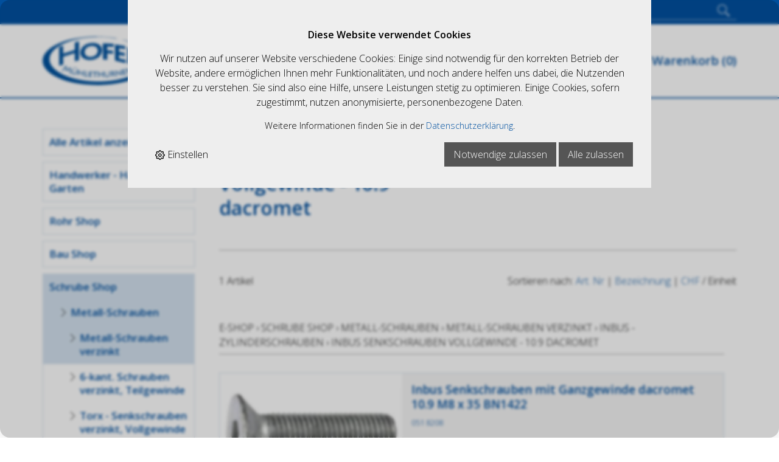

--- FILE ---
content_type: text/html; charset=utf-8
request_url: https://www.hofermuehlethurnen.ch/de/schrube-shop/metall-schrauben/metall-schrauben-verzinkt/inbus-zylinderschrauben/inbus-senkschrauben-vollgewinde-10-9-dacromet
body_size: 39527
content:
<!DOCTYPE html>
<html lang="de" itemscope itemtype="http://schema.org/CollectionPage">
<head>
    <meta http-equiv="X-UA-Compatible" content="IE=edge">
    <meta charset="utf-8">
    <title>Inbus Senkschrauben Vollgewinde - 10.9 dacromet, Inbus - Zylinderschrauben - HoferShop</title>
    <meta name="description" content="Inbus Senkschrauben Vollgewinde - 10.9 dacromet, Inbus - Zylinderschrauben, Metall-Schrauben verzinkt, Metall-Schrauben, Schrube Shop." />
    <meta name="author" content="Hofer M&#252;hlethurnen GmbH" />
    <meta name="robots" content="all" />
    <meta name="generator" content="blue office&reg; E-Shop" />
    <meta name="viewport" content="width=device-width, initial-scale=1">
    <link href="https://fonts.googleapis.com/css?family=Open+Sans:300,300italic,600,600italic" rel="stylesheet" type="text/css" />
    <link href="/content/bundles/design[normalize]?v=d0WvXEyr3H4vOgHrWKDJCI6ca1arK-Ll1flsY69rW3U1" rel="stylesheet"/>

    <link rel="preload" href="/content/bundles/featherlight?v=x6_C-F9ZYdkTqI_jpAiGY_XDbRwlEPGmgb7XdfShwus1" as="style" onload="this.rel='stylesheet'">



    
<meta property="og:title" content="Inbus Senkschrauben Vollgewinde - 10.9 dacromet" />
<meta property="og:url" content="https://www.hofermuehlethurnen.ch/de/schrube-shop/metall-schrauben/metall-schrauben-verzinkt/inbus-zylinderschrauben/inbus-senkschrauben-vollgewinde-10-9-dacromet" />
<meta property="og:image" content="https://www.hofermuehlethurnen.ch/de/media/inbus-senkschrauben-vollgewinde-10-9-dacromet.yO1Pn95XGZV-3PatDacYWA.jpg" />
<meta property="og:description" content="Inbus Senkschrauben Vollgewinde - 10.9 dacromet, Inbus - Zylinderschrauben, Metall-Schrauben verzinkt, Metall-Schrauben, Schrube Shop." />
<meta property="og:site_name" content="Hofer M&#252;hlethurnen GmbH E-Shop" />
<meta property="og:type" content="product.group">


    

    <script type="text/javascript">var eShop = { asyncTmpl: {} };</script>
    
</head>
<body>

    <div class="seiten-breite">
        <header id="header">
            <div id="header-top">
                <div class="seiten-breite">
                    <a href="/" title="E-Shop Home" id="logo-home-mobile"><img src="/Content/Custom/img/logo_responsive.svg" alt="Hofer M&#252;hlethurnen GmbH E-Shop" /></a>
                    <div class="non-mobile"><div class="mod" id="suche">
    <div class="eingabe">
        <input type="search" id="suche-eingabe" placeholder="Suche ..." autocomplete="off" data-url="/de/suche" value="" name="searchquery">
    </div>
    <div class="schalter"><span class="icon-lupe"></span><span class="tablet non-mobile">SucheButton</span></div>
</div></div>
                    <div class="non-mobile"><div class="mod text-icon-button" id="mini-warenkorb">
    <a href="/de/benutzer/warenkorb" >
        <!-- Reihenfolge der Elemente angepasst -->   
        <span class="icon icon-wk"><span class="anz-artikel dyn-wk-anzahl"></span></span><span class="non-mobile">Warenkorb</span>
    </a>
</div></div>
                    <div class="non-mobile">
<div id="merkliste-link" class="text-icon-button">
    <a href="/de/benutzer/merklisten">
        <span class="icon icon-merken"></span><span class="non-mobile">Merklisten</span>
    </a>
</div>
</div>
                    <div class="non-mobile"><div class="mod text-icon-button" id="nav-benutzer">
    <a href="/de/benutzer/profil" >
        <span class="icon icon-login"></span><span class="non-mobile">Login</span>
    </a>
</div></div>
                    <div id="nav-spez">
                        <div id="mobile-nav" class=tablet><span class="icon icon-menu"></span></div>
                        <div id="konfig-menu" class="mobile mobile-button"><span class="icon icon-zahnrad"></span></div>
                        <div class="mobile mobile-button"><div class="mod search-mobile" id="suche">
    <div class="eingabe">
        <input type="text" placeholder="Suche ..." autocomplete="off" data-url="/de/suche" value="" name="searchquery">
    </div>
    <div class="schalter"><span class="icon-lupe"></span><span class="tablet non-mobile">SucheButton</span></div>
</div></div>
                        <div class="mobile mobile-button"><div class="mod text-icon-button" id="mini-warenkorb">
    <a href="/de/benutzer/warenkorb" >
        <!-- Reihenfolge der Elemente angepasst -->   
        <span class="icon icon-wk"><span class="anz-artikel dyn-wk-anzahl"></span></span><span class="non-mobile">Warenkorb</span>
    </a>
</div></div>
                        <div class="mobile mobile-button">
<div id="merkliste-link" class="text-icon-button">
    <a href="/de/benutzer/merklisten">
        <span class="icon icon-merken"></span><span class="non-mobile">Merklisten</span>
    </a>
</div>
</div>
                        <div class="mobile mobile-button"><div class="mod text-icon-button" id="nav-benutzer">
    <a href="/de/benutzer/profil" >
        <span class="icon icon-login"></span><span class="non-mobile">Login</span>
    </a>
</div></div>
                    </div>
                </div>
            </div>
            <div id="header-bottom">
                <div class="seiten-breite">
                    <a href="/" title="E-Shop Home" id="logo-home"><img src="/Content/Custom/img/logo.svg" alt="Hofer M&#252;hlethurnen GmbH E-Shop" /></a>
                    <nav id="nav-allgemein">
                        <ul class="non-tablet">
    <li><a href="/">Home</a></li>
    <li><a href="/de" >Online-Shop </a></li>


                <li>

                            <a href="/de/benutzer/adresse?nav=r" >Registrieren</a>
                    
                </li>
        

                <li><a href="/de/ueber-uns/anfrage" >Anfrage</a></li>
        

                <li><a href="https://www.hofermuehlethurnen.ch/de/content/node/3" >Kontakt</a></li>
        


                <li><a href="/de/benutzer/warenkorb" >Warenkorb (<span class="dyn-wk-anzahl">0</span>)</a></li>
        
</ul>
                        <div id="konfig" class="non-mobile">
                            
                            
                        </div>
                        <div class="clear"></div>
                    </nav>
                </div>
            </div>

            <div class="clear"></div>

            <nav id="nav-baum-mobile" class="tablet">
                <ul class="e1 wg_0">


    <li class="e1 ">
        <a href="/" class="e1 ">
            <span class="titel">Online-Shop </span>
            <span class="link"><span class="icon-pfeil-o"></span></span>
        </a>
    </li>
    

    <li class="e1 ">
        <a href="/de/ueber-uns/anfrage" class="e1 ">
            <span class="titel">Anfrage</span>
            <span class="link"><span class="icon-pfeil-o"></span></span>
        </a>
    </li>
    

    <li class="e1 ">
        <a href="https://www.hofermuehlethurnen.ch/de/content/node/3" class="e1 ">
            <span class="titel">Kontakt</span>
            <span class="link"><span class="icon-pfeil-o"></span></span>
        </a>
    </li>
    


    
    <li class="e1 wg_s1 hat-artikel alle-artikel">
        <a href="https://www.hofermuehlethurnen.ch/de/alle-artikel" class="e1 wg_s1 hat-artikel alle-artikel ">
            <span class="titel">Alle Artikel anzeigen</span>

            <span class="link "><span class="icon-pfeil-o"></span></span>
        </a>
        <ul class="e2 wg_s1 hat-artikel alle-artikel">

</ul>
    </li>
     
    <li class="e1 wg_2593 hat-artikel hat-unterwg">
        <a href="https://www.hofermuehlethurnen.ch/de/handwerker-haus-garten" class="e1 wg_2593 hat-artikel hat-unterwg ">
            <span class="titel">Handwerker - Haus - Garten</span>

            <span class="erweitern"><span class="icon-pfeil-s"></span></span>
            
            <span class="link "><span class="icon-pfeil-o"></span></span>
        </a>
        <ul class="e2 wg_2593 hat-artikel hat-unterwg">

    
    <li class="e2 wg_128 hat-artikel hat-unterwg">
        <a href="https://www.hofermuehlethurnen.ch/de/handwerker-haus-garten/garten" class="e2 wg_128 hat-artikel hat-unterwg ">
            <span class="titel">Garten</span>

            <span class="erweitern"><span class="icon-pfeil-s-kl"></span></span>
            
            <span class="link "><span class="icon-pfeil-o-kl"></span></span>
        </a>
        <ul class="e3 wg_128 hat-artikel hat-unterwg">

    
    <li class="e3 wg_3090 hat-artikel">
        <a href="https://www.hofermuehlethurnen.ch/de/handwerker-haus-garten/garten/gartenvlies" class="e3 wg_3090 hat-artikel ">
            <span class="titel">Gartenvlies</span>

            <span class="link "><span class="icon-pfeil-o-kl"></span></span>
        </a>
        <ul class="e4 wg_3090 hat-artikel">

</ul>
    </li>
     
    <li class="e3 wg_3093 hat-artikel">
        <a href="https://www.hofermuehlethurnen.ch/de/handwerker-haus-garten/garten/vogelschutz" class="e3 wg_3093 hat-artikel ">
            <span class="titel">Vogelschutz</span>

            <span class="link "><span class="icon-pfeil-o-kl"></span></span>
        </a>
        <ul class="e4 wg_3093 hat-artikel">

</ul>
    </li>
     
    <li class="e3 wg_2986 hat-artikel">
        <a href="https://www.hofermuehlethurnen.ch/de/handwerker-haus-garten/garten/pflanzenschutzgeraete-spritzen-spruehtechnik" class="e3 wg_2986 hat-artikel ">
            <span class="titel">Pflanzenschutzger&#228;te / Spritzen / Spr&#252;htechnik</span>

            <span class="link "><span class="icon-pfeil-o-kl"></span></span>
        </a>
        <ul class="e4 wg_2986 hat-artikel">

</ul>
    </li>
     
    <li class="e3 wg_1235 hat-artikel">
        <a href="https://www.hofermuehlethurnen.ch/de/handwerker-haus-garten/garten/astsaegen" class="e3 wg_1235 hat-artikel ">
            <span class="titel">Asts&#228;gen</span>

            <span class="link "><span class="icon-pfeil-o-kl"></span></span>
        </a>
        <ul class="e4 wg_1235 hat-artikel">

</ul>
    </li>
     
    <li class="e3 wg_1247 hat-artikel">
        <a href="https://www.hofermuehlethurnen.ch/de/handwerker-haus-garten/garten/gartenpumpen" class="e3 wg_1247 hat-artikel ">
            <span class="titel">Gartenpumpen</span>

            <span class="link "><span class="icon-pfeil-o-kl"></span></span>
        </a>
        <ul class="e4 wg_1247 hat-artikel">

</ul>
    </li>
     
    <li class="e3 wg_2292 hat-artikel">
        <a href="https://www.hofermuehlethurnen.ch/de/handwerker-haus-garten/garten/rasentrimmer-rasenmaeher" class="e3 wg_2292 hat-artikel ">
            <span class="titel">Rasentrimmer - Rasenm&#228;her</span>

            <span class="link "><span class="icon-pfeil-o-kl"></span></span>
        </a>
        <ul class="e4 wg_2292 hat-artikel">

</ul>
    </li>
     
    <li class="e3 wg_2314 hat-artikel">
        <a href="https://www.hofermuehlethurnen.ch/de/handwerker-haus-garten/garten/drainagevlies-filtervlies" class="e3 wg_2314 hat-artikel ">
            <span class="titel">Drainagevlies / Filtervlies</span>

            <span class="link "><span class="icon-pfeil-o-kl"></span></span>
        </a>
        <ul class="e4 wg_2314 hat-artikel">

</ul>
    </li>
     
    <li class="e3 wg_2374 hat-artikel hat-unterwg">
        <a href="https://www.hofermuehlethurnen.ch/de/handwerker-haus-garten/garten/gartenwerkzeuge" class="e3 wg_2374 hat-artikel hat-unterwg ">
            <span class="titel">Gartenwerkzeuge</span>

            <span class="erweitern"><span class="icon-pfeil-s-kl"></span></span>
            
            <span class="link "><span class="icon-pfeil-o-kl"></span></span>
        </a>
        <ul class="e4 wg_2374 hat-artikel hat-unterwg">

    
    <li class="e4 wg_2375 hat-artikel">
        <a href="https://www.hofermuehlethurnen.ch/de/handwerker-haus-garten/garten/gartenwerkzeuge/hacken" class="e4 wg_2375 hat-artikel ">
            <span class="titel">Hacken</span>

            <span class="link "><span class="icon-pfeil-o-kl"></span></span>
        </a>
        <ul class="e5 wg_2375 hat-artikel">

</ul>
    </li>
     
    <li class="e4 wg_2538 hat-unterwg">
        <a href="https://www.hofermuehlethurnen.ch/de/handwerker-haus-garten/garten/gartenwerkzeuge/schaufeln" class="e4 wg_2538 hat-unterwg ohne-link">
            <span class="titel">Schaufeln</span>

            <span class="erweitern"><span class="icon-pfeil-s-kl"></span></span>
            
            <span class="link ohne-link"><span class="icon-pfeil-o-kl"></span></span>
        </a>
        <ul class="e5 wg_2538 hat-unterwg">

    
    <li class="e5 wg_2541 hat-artikel">
        <a href="https://www.hofermuehlethurnen.ch/de/handwerker-haus-garten/garten/gartenwerkzeuge/schaufeln/schwanenhalsschaufeln" class="e5 wg_2541 hat-artikel ">
            <span class="titel">Schwanenhalsschaufeln</span>

            <span class="link "><span class="icon-pfeil-o-kl"></span></span>
        </a>
        <ul class="e6 wg_2541 hat-artikel">

</ul>
    </li>
     
    <li class="e5 wg_2546 hat-artikel">
        <a href="https://www.hofermuehlethurnen.ch/de/handwerker-haus-garten/garten/gartenwerkzeuge/schaufeln/randschaufeln-schnee-obst-schaufeln" class="e5 wg_2546 hat-artikel ">
            <span class="titel">Randschaufeln (Schnee- Obst-Schaufeln)</span>

            <span class="link "><span class="icon-pfeil-o-kl"></span></span>
        </a>
        <ul class="e6 wg_2546 hat-artikel">

</ul>
    </li>
 </ul>
    </li>
     
    <li class="e4 wg_2534 hat-artikel">
        <a href="https://www.hofermuehlethurnen.ch/de/handwerker-haus-garten/garten/gartenwerkzeuge/kraeuel" class="e4 wg_2534 hat-artikel ">
            <span class="titel">Kr&#228;uel</span>

            <span class="link "><span class="icon-pfeil-o-kl"></span></span>
        </a>
        <ul class="e5 wg_2534 hat-artikel">

</ul>
    </li>
 </ul>
    </li>
     
    <li class="e3 wg_2535 hat-artikel">
        <a href="https://www.hofermuehlethurnen.ch/de/handwerker-haus-garten/garten/astscheren-1" class="e3 wg_2535 hat-artikel ">
            <span class="titel">Astscheren</span>

            <span class="link "><span class="icon-pfeil-o-kl"></span></span>
        </a>
        <ul class="e4 wg_2535 hat-artikel">

</ul>
    </li>
 </ul>
    </li>
     
    <li class="e2 wg_147 hat-artikel hat-unterwg">
        <a href="https://www.hofermuehlethurnen.ch/de/handwerker-haus-garten/haushalt" class="e2 wg_147 hat-artikel hat-unterwg ">
            <span class="titel">Haushalt</span>

            <span class="erweitern"><span class="icon-pfeil-s-kl"></span></span>
            
            <span class="link "><span class="icon-pfeil-o-kl"></span></span>
        </a>
        <ul class="e3 wg_147 hat-artikel hat-unterwg">

    
    <li class="e3 wg_2291 hat-artikel">
        <a href="https://www.hofermuehlethurnen.ch/de/handwerker-haus-garten/haushalt/heizen-grill-camping" class="e3 wg_2291 hat-artikel ">
            <span class="titel">Heizen. Grill, Camping</span>

            <span class="link "><span class="icon-pfeil-o-kl"></span></span>
        </a>
        <ul class="e4 wg_2291 hat-artikel">

</ul>
    </li>
     
    <li class="e3 wg_2329 hat-artikel">
        <a href="https://www.hofermuehlethurnen.ch/de/handwerker-haus-garten/haushalt/batterien-1" class="e3 wg_2329 hat-artikel ">
            <span class="titel">Batterien</span>

            <span class="link "><span class="icon-pfeil-o-kl"></span></span>
        </a>
        <ul class="e4 wg_2329 hat-artikel">

</ul>
    </li>
     
    <li class="e3 wg_2361 hat-artikel">
        <a href="https://www.hofermuehlethurnen.ch/de/handwerker-haus-garten/haushalt/ueberziehschuhe" class="e3 wg_2361 hat-artikel ">
            <span class="titel">&#220;berziehschuhe</span>

            <span class="link "><span class="icon-pfeil-o-kl"></span></span>
        </a>
        <ul class="e4 wg_2361 hat-artikel">

</ul>
    </li>
     
    <li class="e3 wg_2420 hat-artikel">
        <a href="https://www.hofermuehlethurnen.ch/de/handwerker-haus-garten/haushalt/ventilator-windmaschine" class="e3 wg_2420 hat-artikel ">
            <span class="titel">Ventilator / Windmaschine</span>

            <span class="link "><span class="icon-pfeil-o-kl"></span></span>
        </a>
        <ul class="e4 wg_2420 hat-artikel">

</ul>
    </li>
 </ul>
    </li>
     
    <li class="e2 wg_96 hat-artikel hat-unterwg">
        <a href="https://www.hofermuehlethurnen.ch/de/handwerker-haus-garten/werkzeug" class="e2 wg_96 hat-artikel hat-unterwg ">
            <span class="titel">Werkzeug</span>

            <span class="erweitern"><span class="icon-pfeil-s-kl"></span></span>
            
            <span class="link "><span class="icon-pfeil-o-kl"></span></span>
        </a>
        <ul class="e3 wg_96 hat-artikel hat-unterwg">

    
    <li class="e3 wg_2812 hat-artikel">
        <a href="https://www.hofermuehlethurnen.ch/de/handwerker-haus-garten/werkzeug/bit-1-4-6-kant-metallbohrer" class="e3 wg_2812 hat-artikel ">
            <span class="titel">Bit 1/4&quot; 6-Kant. Metallbohrer</span>

            <span class="link "><span class="icon-pfeil-o-kl"></span></span>
        </a>
        <ul class="e4 wg_2812 hat-artikel">

</ul>
    </li>
     
    <li class="e3 wg_3139 hat-artikel">
        <a href="https://www.hofermuehlethurnen.ch/de/handwerker-haus-garten/werkzeug/elektronik-werkzeugsaetze" class="e3 wg_3139 hat-artikel ">
            <span class="titel">Elektronik Werkzeugs&#228;tze</span>

            <span class="link "><span class="icon-pfeil-o-kl"></span></span>
        </a>
        <ul class="e4 wg_3139 hat-artikel">

</ul>
    </li>
     
    <li class="e3 wg_1244 hat-artikel">
        <a href="https://www.hofermuehlethurnen.ch/de/handwerker-haus-garten/werkzeug/bitsaetze" class="e3 wg_1244 hat-artikel ">
            <span class="titel">Bits&#228;tze</span>

            <span class="link "><span class="icon-pfeil-o-kl"></span></span>
        </a>
        <ul class="e4 wg_1244 hat-artikel">

</ul>
    </li>
     
    <li class="e3 wg_2316 hat-artikel hat-unterwg">
        <a href="https://www.hofermuehlethurnen.ch/de/handwerker-haus-garten/werkzeug/zangen" class="e3 wg_2316 hat-artikel hat-unterwg ">
            <span class="titel">Zangen</span>

            <span class="erweitern"><span class="icon-pfeil-s-kl"></span></span>
            
            <span class="link "><span class="icon-pfeil-o-kl"></span></span>
        </a>
        <ul class="e4 wg_2316 hat-artikel hat-unterwg">

    
    <li class="e4 wg_3173 hat-artikel">
        <a href="https://www.hofermuehlethurnen.ch/de/handwerker-haus-garten/werkzeug/zangen/nietzangen" class="e4 wg_3173 hat-artikel ">
            <span class="titel">Nietzangen</span>

            <span class="link "><span class="icon-pfeil-o-kl"></span></span>
        </a>
        <ul class="e5 wg_3173 hat-artikel">

</ul>
    </li>
 </ul>
    </li>
     
    <li class="e3 wg_2317 hat-artikel">
        <a href="https://www.hofermuehlethurnen.ch/de/handwerker-haus-garten/werkzeug/inbusschluessel" class="e3 wg_2317 hat-artikel ">
            <span class="titel">Inbusschl&#252;ssel</span>

            <span class="link "><span class="icon-pfeil-o-kl"></span></span>
        </a>
        <ul class="e4 wg_2317 hat-artikel">

</ul>
    </li>
     
    <li class="e3 wg_2348 hat-artikel hat-unterwg">
        <a href="https://www.hofermuehlethurnen.ch/de/handwerker-haus-garten/werkzeug/stecknuesse" class="e3 wg_2348 hat-artikel hat-unterwg ">
            <span class="titel">Steckn&#252;sse</span>

            <span class="erweitern"><span class="icon-pfeil-s-kl"></span></span>
            
            <span class="link "><span class="icon-pfeil-o-kl"></span></span>
        </a>
        <ul class="e4 wg_2348 hat-artikel hat-unterwg">

    
    <li class="e4 wg_3134 hat-artikel">
        <a href="https://www.hofermuehlethurnen.ch/de/handwerker-haus-garten/werkzeug/stecknuesse/1-2-stecknuss-mit-6-kant-lang" class="e4 wg_3134 hat-artikel ">
            <span class="titel">1/2&quot; Stecknuss mit 6-kant Lang</span>

            <span class="link "><span class="icon-pfeil-o-kl"></span></span>
        </a>
        <ul class="e5 wg_3134 hat-artikel">

</ul>
    </li>
     
    <li class="e4 wg_3136 hat-artikel">
        <a href="https://www.hofermuehlethurnen.ch/de/handwerker-haus-garten/werkzeug/stecknuesse/stecknuesse-zu-schlagschrauber" class="e4 wg_3136 hat-artikel ">
            <span class="titel">Steckn&#252;sse zu Schlagschrauber</span>

            <span class="link "><span class="icon-pfeil-o-kl"></span></span>
        </a>
        <ul class="e5 wg_3136 hat-artikel">

</ul>
    </li>
     
    <li class="e4 wg_3138 hat-artikel">
        <a href="https://www.hofermuehlethurnen.ch/de/handwerker-haus-garten/werkzeug/stecknuesse/3-8-stecknuss-mit-innen-6-kant" class="e4 wg_3138 hat-artikel ">
            <span class="titel">3/8&quot; Stecknuss mit Innen-6-kant</span>

            <span class="link "><span class="icon-pfeil-o-kl"></span></span>
        </a>
        <ul class="e5 wg_3138 hat-artikel">

</ul>
    </li>
     
    <li class="e4 wg_3174 hat-artikel">
        <a href="https://www.hofermuehlethurnen.ch/de/handwerker-haus-garten/werkzeug/stecknuesse/stecknusssaetze-set" class="e4 wg_3174 hat-artikel ">
            <span class="titel">Stecknusss&#228;tze SET</span>

            <span class="link "><span class="icon-pfeil-o-kl"></span></span>
        </a>
        <ul class="e5 wg_3174 hat-artikel">

</ul>
    </li>
     
    <li class="e4 wg_2351 hat-artikel">
        <a href="https://www.hofermuehlethurnen.ch/de/handwerker-haus-garten/werkzeug/stecknuesse/1-2-stecknuss-mit-6-kant" class="e4 wg_2351 hat-artikel ">
            <span class="titel">1/2&quot; Stecknuss mit 6-kant</span>

            <span class="link "><span class="icon-pfeil-o-kl"></span></span>
        </a>
        <ul class="e5 wg_2351 hat-artikel">

</ul>
    </li>
     
    <li class="e4 wg_2352 hat-artikel">
        <a href="https://www.hofermuehlethurnen.ch/de/handwerker-haus-garten/werkzeug/stecknuesse/3-4-stecknuss-mit-6-kant" class="e4 wg_2352 hat-artikel ">
            <span class="titel">3/4&quot; Stecknuss mit 6-kant</span>

            <span class="link "><span class="icon-pfeil-o-kl"></span></span>
        </a>
        <ul class="e5 wg_2352 hat-artikel">

</ul>
    </li>
     
    <li class="e4 wg_2393 hat-artikel">
        <a href="https://www.hofermuehlethurnen.ch/de/handwerker-haus-garten/werkzeug/stecknuesse/1-2-stecknuss-mit-6-kant-schlagschrauber" class="e4 wg_2393 hat-artikel ">
            <span class="titel">1/2 Stecknuss mit 6-kant - Schlagschrauber</span>

            <span class="link "><span class="icon-pfeil-o-kl"></span></span>
        </a>
        <ul class="e5 wg_2393 hat-artikel">

</ul>
    </li>
 </ul>
    </li>
     
    <li class="e3 wg_2354 hat-artikel">
        <a href="https://www.hofermuehlethurnen.ch/de/handwerker-haus-garten/werkzeug/stecknuss-adapter" class="e3 wg_2354 hat-artikel ">
            <span class="titel">Stecknuss - Adapter</span>

            <span class="link "><span class="icon-pfeil-o-kl"></span></span>
        </a>
        <ul class="e4 wg_2354 hat-artikel">

</ul>
    </li>
     
    <li class="e3 wg_97 hat-artikel">
        <a href="https://www.hofermuehlethurnen.ch/de/handwerker-haus-garten/werkzeug/werkzeugkoffer-taschen" class="e3 wg_97 hat-artikel ">
            <span class="titel">Werkzeugkoffer / Taschen</span>

            <span class="link "><span class="icon-pfeil-o-kl"></span></span>
        </a>
        <ul class="e4 wg_97 hat-artikel">

</ul>
    </li>
     
    <li class="e3 wg_98 hat-artikel">
        <a href="https://www.hofermuehlethurnen.ch/de/handwerker-haus-garten/werkzeug/werkstattwagen" class="e3 wg_98 hat-artikel ">
            <span class="titel">Werkstattwagen</span>

            <span class="link "><span class="icon-pfeil-o-kl"></span></span>
        </a>
        <ul class="e4 wg_98 hat-artikel">

</ul>
    </li>
     
    <li class="e3 wg_99 hat-artikel hat-unterwg">
        <a href="https://www.hofermuehlethurnen.ch/de/handwerker-haus-garten/werkzeug/schneidwerkzeuge" class="e3 wg_99 hat-artikel hat-unterwg ">
            <span class="titel">Schneidwerkzeuge</span>

            <span class="erweitern"><span class="icon-pfeil-s-kl"></span></span>
            
            <span class="link "><span class="icon-pfeil-o-kl"></span></span>
        </a>
        <ul class="e4 wg_99 hat-artikel hat-unterwg">

    
    <li class="e4 wg_3002 hat-artikel">
        <a href="https://www.hofermuehlethurnen.ch/de/handwerker-haus-garten/werkzeug/schneidwerkzeuge/schneideisen-filiere" class="e4 wg_3002 hat-artikel ">
            <span class="titel">Schneideisen / Filiere</span>

            <span class="link "><span class="icon-pfeil-o-kl"></span></span>
        </a>
        <ul class="e5 wg_3002 hat-artikel">

</ul>
    </li>
     
    <li class="e4 wg_3006 hat-artikel">
        <a href="https://www.hofermuehlethurnen.ch/de/handwerker-haus-garten/werkzeug/schneidwerkzeuge/entgrater" class="e4 wg_3006 hat-artikel ">
            <span class="titel">Entgrater</span>

            <span class="link "><span class="icon-pfeil-o-kl"></span></span>
        </a>
        <ul class="e5 wg_3006 hat-artikel">

</ul>
    </li>
     
    <li class="e4 wg_3058 hat-artikel">
        <a href="https://www.hofermuehlethurnen.ch/de/handwerker-haus-garten/werkzeug/schneidwerkzeuge/entgrat-und-kegel-senker-set" class="e4 wg_3058 hat-artikel ">
            <span class="titel">Entgrat- und Kegel Senker Set</span>

            <span class="link "><span class="icon-pfeil-o-kl"></span></span>
        </a>
        <ul class="e5 wg_3058 hat-artikel">

</ul>
    </li>
     
    <li class="e4 wg_3059 hat-artikel">
        <a href="https://www.hofermuehlethurnen.ch/de/handwerker-haus-garten/werkzeug/schneidwerkzeuge/gewindebohrer-set" class="e4 wg_3059 hat-artikel ">
            <span class="titel">Gewindebohrer Set</span>

            <span class="link "><span class="icon-pfeil-o-kl"></span></span>
        </a>
        <ul class="e5 wg_3059 hat-artikel">

</ul>
    </li>
     
    <li class="e4 wg_3060 hat-artikel">
        <a href="https://www.hofermuehlethurnen.ch/de/handwerker-haus-garten/werkzeug/schneidwerkzeuge/blechschaelbohrer-set" class="e4 wg_3060 hat-artikel ">
            <span class="titel">Blechsch&#228;lbohrer Set</span>

            <span class="link "><span class="icon-pfeil-o-kl"></span></span>
        </a>
        <ul class="e5 wg_3060 hat-artikel">

</ul>
    </li>
     
    <li class="e4 wg_3135 hat-artikel">
        <a href="https://www.hofermuehlethurnen.ch/de/handwerker-haus-garten/werkzeug/schneidwerkzeuge/schraubenausdreher" class="e4 wg_3135 hat-artikel ">
            <span class="titel">Schraubenausdreher</span>

            <span class="link "><span class="icon-pfeil-o-kl"></span></span>
        </a>
        <ul class="e5 wg_3135 hat-artikel">

</ul>
    </li>
     
    <li class="e4 wg_3175 hat-artikel">
        <a href="https://www.hofermuehlethurnen.ch/de/handwerker-haus-garten/werkzeug/schneidwerkzeuge/kegelsenker" class="e4 wg_3175 hat-artikel ">
            <span class="titel">Kegelsenker</span>

            <span class="link "><span class="icon-pfeil-o-kl"></span></span>
        </a>
        <ul class="e5 wg_3175 hat-artikel">

</ul>
    </li>
     
    <li class="e4 wg_2960 hat-unterwg">
        <a href="https://www.hofermuehlethurnen.ch/de/handwerker-haus-garten/werkzeug/schneidwerkzeuge/bohrer" class="e4 wg_2960 hat-unterwg ohne-link">
            <span class="titel">Bohrer</span>

            <span class="erweitern"><span class="icon-pfeil-s-kl"></span></span>
            
            <span class="link ohne-link"><span class="icon-pfeil-o-kl"></span></span>
        </a>
        <ul class="e5 wg_2960 hat-unterwg">

    
    <li class="e5 wg_3061 hat-unterwg">
        <a href="https://www.hofermuehlethurnen.ch/de/handwerker-haus-garten/werkzeug/schneidwerkzeuge/bohrer/holzbohrer" class="e5 wg_3061 hat-unterwg ohne-link">
            <span class="titel">Holzbohrer</span>

            <span class="erweitern"><span class="icon-pfeil-s-kl"></span></span>
            
            <span class="link ohne-link"><span class="icon-pfeil-o-kl"></span></span>
        </a>
        <ul class="e6 wg_3061 hat-unterwg">

    
    <li class="e6 wg_3062 hat-artikel">
        <a href="https://www.hofermuehlethurnen.ch/de/handwerker-haus-garten/werkzeug/schneidwerkzeuge/bohrer/holzbohrer/holzbohrer-set" class="e6 wg_3062 hat-artikel ">
            <span class="titel">Holzbohrer Set</span>

            <span class="link "><span class="icon-pfeil-o-kl"></span></span>
        </a>
        <ul class="e7 wg_3062 hat-artikel">

</ul>
    </li>
 </ul>
    </li>
     
    <li class="e5 wg_3063 hat-unterwg">
        <a href="https://www.hofermuehlethurnen.ch/de/handwerker-haus-garten/werkzeug/schneidwerkzeuge/bohrer/metallbohrer" class="e5 wg_3063 hat-unterwg ohne-link">
            <span class="titel">Metallbohrer</span>

            <span class="erweitern"><span class="icon-pfeil-s-kl"></span></span>
            
            <span class="link ohne-link"><span class="icon-pfeil-o-kl"></span></span>
        </a>
        <ul class="e6 wg_3063 hat-unterwg">

    
    <li class="e6 wg_3029 hat-artikel">
        <a href="https://www.hofermuehlethurnen.ch/de/handwerker-haus-garten/werkzeug/schneidwerkzeuge/bohrer/metallbohrer/spirahlbohrer-hss-mit-abgesetztem-schaft" class="e6 wg_3029 hat-artikel ">
            <span class="titel">Spirahlbohrer HSS mit abgesetztem Schaft</span>

            <span class="link "><span class="icon-pfeil-o-kl"></span></span>
        </a>
        <ul class="e7 wg_3029 hat-artikel">

</ul>
    </li>
     
    <li class="e6 wg_3056 hat-artikel">
        <a href="https://www.hofermuehlethurnen.ch/de/handwerker-haus-garten/werkzeug/schneidwerkzeuge/bohrer/metallbohrer/metall-spiralbohrer-set" class="e6 wg_3056 hat-artikel ">
            <span class="titel">Metall Spiralbohrer Set</span>

            <span class="link "><span class="icon-pfeil-o-kl"></span></span>
        </a>
        <ul class="e7 wg_3056 hat-artikel">

</ul>
    </li>
     
    <li class="e6 wg_3176 hat-artikel">
        <a href="https://www.hofermuehlethurnen.ch/de/handwerker-haus-garten/werkzeug/schneidwerkzeuge/bohrer/metallbohrer/spiralbohrer-hss-mit-konus" class="e6 wg_3176 hat-artikel ">
            <span class="titel">Spiralbohrer HSS mit Konus</span>

            <span class="link "><span class="icon-pfeil-o-kl"></span></span>
        </a>
        <ul class="e7 wg_3176 hat-artikel">

</ul>
    </li>
     
    <li class="e6 wg_2479 hat-artikel">
        <a href="https://www.hofermuehlethurnen.ch/de/handwerker-haus-garten/werkzeug/schneidwerkzeuge/bohrer/metallbohrer/spirahlbohrer-hss-geschliffen" class="e6 wg_2479 hat-artikel ">
            <span class="titel">Spirahlbohrer HSS geschliffen</span>

            <span class="link "><span class="icon-pfeil-o-kl"></span></span>
        </a>
        <ul class="e7 wg_2479 hat-artikel">

</ul>
    </li>
 </ul>
    </li>
     
    <li class="e5 wg_2961 hat-artikel hat-unterwg">
        <a href="https://www.hofermuehlethurnen.ch/de/handwerker-haus-garten/werkzeug/schneidwerkzeuge/bohrer/steinbohrer" class="e5 wg_2961 hat-artikel hat-unterwg ">
            <span class="titel">Steinbohrer</span>

            <span class="erweitern"><span class="icon-pfeil-s-kl"></span></span>
            
            <span class="link "><span class="icon-pfeil-o-kl"></span></span>
        </a>
        <ul class="e6 wg_2961 hat-artikel hat-unterwg">

    
    <li class="e6 wg_2962 hat-artikel">
        <a href="https://www.hofermuehlethurnen.ch/de/handwerker-haus-garten/werkzeug/schneidwerkzeuge/bohrer/steinbohrer/sds-plus-aufnahme" class="e6 wg_2962 hat-artikel ">
            <span class="titel">SDS-PLUS Aufnahme</span>

            <span class="link "><span class="icon-pfeil-o-kl"></span></span>
        </a>
        <ul class="e7 wg_2962 hat-artikel">

</ul>
    </li>
 </ul>
    </li>
     
    <li class="e5 wg_100 hat-artikel">
        <a href="https://www.hofermuehlethurnen.ch/de/handwerker-haus-garten/werkzeug/schneidwerkzeuge/bohrer/gewindebohrer" class="e5 wg_100 hat-artikel ">
            <span class="titel">Gewindebohrer</span>

            <span class="link "><span class="icon-pfeil-o-kl"></span></span>
        </a>
        <ul class="e6 wg_100 hat-artikel">

</ul>
    </li>
 </ul>
    </li>
     
    <li class="e4 wg_2353 hat-artikel">
        <a href="https://www.hofermuehlethurnen.ch/de/handwerker-haus-garten/werkzeug/schneidwerkzeuge/blechscheren" class="e4 wg_2353 hat-artikel ">
            <span class="titel">Blechscheren</span>

            <span class="link "><span class="icon-pfeil-o-kl"></span></span>
        </a>
        <ul class="e5 wg_2353 hat-artikel">

</ul>
    </li>
     
    <li class="e4 wg_2355 hat-artikel hat-unterwg">
        <a href="https://www.hofermuehlethurnen.ch/de/handwerker-haus-garten/werkzeug/schneidwerkzeuge/lochsaegen-fuer-metalle" class="e4 wg_2355 hat-artikel hat-unterwg ">
            <span class="titel">Lochs&#228;gen f&#252;r Metalle</span>

            <span class="erweitern"><span class="icon-pfeil-s-kl"></span></span>
            
            <span class="link "><span class="icon-pfeil-o-kl"></span></span>
        </a>
        <ul class="e5 wg_2355 hat-artikel hat-unterwg">

    
    <li class="e5 wg_2879 hat-artikel">
        <a href="https://www.hofermuehlethurnen.ch/de/handwerker-haus-garten/werkzeug/schneidwerkzeuge/lochsaegen-fuer-metalle/aufnahmehalter-fuehrungsbohrer" class="e5 wg_2879 hat-artikel ">
            <span class="titel">Aufnahmehalter / F&#252;hrungsbohrer</span>

            <span class="link "><span class="icon-pfeil-o-kl"></span></span>
        </a>
        <ul class="e6 wg_2879 hat-artikel">

</ul>
    </li>
 </ul>
    </li>
 </ul>
    </li>
     
    <li class="e3 wg_57 hat-artikel">
        <a href="https://www.hofermuehlethurnen.ch/de/handwerker-haus-garten/werkzeug/messgeraete" class="e3 wg_57 hat-artikel ">
            <span class="titel">Messger&#228;te</span>

            <span class="link "><span class="icon-pfeil-o-kl"></span></span>
        </a>
        <ul class="e4 wg_57 hat-artikel">

</ul>
    </li>
     
    <li class="e3 wg_113 hat-artikel">
        <a href="https://www.hofermuehlethurnen.ch/de/handwerker-haus-garten/werkzeug/messwerkzeuge" class="e3 wg_113 hat-artikel ">
            <span class="titel">Messwerkzeuge</span>

            <span class="link "><span class="icon-pfeil-o-kl"></span></span>
        </a>
        <ul class="e4 wg_113 hat-artikel">

</ul>
    </li>
     
    <li class="e3 wg_139 hat-artikel">
        <a href="https://www.hofermuehlethurnen.ch/de/handwerker-haus-garten/werkzeug/werkstattbedarf" class="e3 wg_139 hat-artikel ">
            <span class="titel">Werkstattbedarf</span>

            <span class="link "><span class="icon-pfeil-o-kl"></span></span>
        </a>
        <ul class="e4 wg_139 hat-artikel">

</ul>
    </li>
     
    <li class="e3 wg_2465 hat-artikel hat-unterwg">
        <a href="https://www.hofermuehlethurnen.ch/de/handwerker-haus-garten/werkzeug/pb-swiss-tools-shop" class="e3 wg_2465 hat-artikel hat-unterwg ">
            <span class="titel">PB Swiss Tools - Shop</span>

            <span class="erweitern"><span class="icon-pfeil-s-kl"></span></span>
            
            <span class="link "><span class="icon-pfeil-o-kl"></span></span>
        </a>
        <ul class="e4 wg_2465 hat-artikel hat-unterwg">

    
    <li class="e4 wg_3005 hat-artikel">
        <a href="https://www.hofermuehlethurnen.ch/de/handwerker-haus-garten/werkzeug/pb-swiss-tools-shop/schraubenzieher-set" class="e4 wg_3005 hat-artikel ">
            <span class="titel">Schraubenzieher Set</span>

            <span class="link "><span class="icon-pfeil-o-kl"></span></span>
        </a>
        <ul class="e5 wg_3005 hat-artikel">

</ul>
    </li>
     
    <li class="e4 wg_2483 hat-artikel">
        <a href="https://www.hofermuehlethurnen.ch/de/handwerker-haus-garten/werkzeug/pb-swiss-tools-shop/pb-schraubenzieher-schlitz-parallele-spitze" class="e4 wg_2483 hat-artikel ">
            <span class="titel">PB Schraubenzieher - Schlitz - parallele Spitze</span>

            <span class="link "><span class="icon-pfeil-o-kl"></span></span>
        </a>
        <ul class="e5 wg_2483 hat-artikel">

</ul>
    </li>
     
    <li class="e4 wg_2610 hat-artikel">
        <a href="https://www.hofermuehlethurnen.ch/de/handwerker-haus-garten/werkzeug/pb-swiss-tools-shop/pb-schraubenzieher-schlitz-swissgrip-pb-8102-8" class="e4 wg_2610 hat-artikel ">
            <span class="titel">PB Schraubenzieher - Schlitz - SwissGrip PB 8102 8</span>

            <span class="link "><span class="icon-pfeil-o-kl"></span></span>
        </a>
        <ul class="e5 wg_2610 hat-artikel">

</ul>
    </li>
 </ul>
    </li>
     
    <li class="e3 wg_2478 hat-artikel">
        <a href="https://www.hofermuehlethurnen.ch/de/handwerker-haus-garten/werkzeug/ringgabelschluessel" class="e3 wg_2478 hat-artikel ">
            <span class="titel">Ringgabelschl&#252;ssel</span>

            <span class="link "><span class="icon-pfeil-o-kl"></span></span>
        </a>
        <ul class="e4 wg_2478 hat-artikel">

</ul>
    </li>
     
    <li class="e3 wg_2487 hat-artikel hat-unterwg">
        <a href="https://www.hofermuehlethurnen.ch/de/handwerker-haus-garten/werkzeug/bit-1-4" class="e3 wg_2487 hat-artikel hat-unterwg ">
            <span class="titel">Bit 1/4&quot;</span>

            <span class="erweitern"><span class="icon-pfeil-s-kl"></span></span>
            
            <span class="link "><span class="icon-pfeil-o-kl"></span></span>
        </a>
        <ul class="e4 wg_2487 hat-artikel hat-unterwg">

    
    <li class="e4 wg_2498 hat-artikel">
        <a href="https://www.hofermuehlethurnen.ch/de/handwerker-haus-garten/werkzeug/bit-1-4/bit-1-4-pozidriv-laenge-25mm" class="e4 wg_2498 hat-artikel ">
            <span class="titel">Bit 1/4&quot; Pozidriv, L&#228;nge 25mm</span>

            <span class="link "><span class="icon-pfeil-o-kl"></span></span>
        </a>
        <ul class="e5 wg_2498 hat-artikel">

</ul>
    </li>
     
    <li class="e4 wg_2500 hat-artikel">
        <a href="https://www.hofermuehlethurnen.ch/de/handwerker-haus-garten/werkzeug/bit-1-4/bit-1-4-pozidriv-laenge-50mm" class="e4 wg_2500 hat-artikel ">
            <span class="titel">Bit 1/4&quot; Pozidriv, L&#228;nge 50mm</span>

            <span class="link "><span class="icon-pfeil-o-kl"></span></span>
        </a>
        <ul class="e5 wg_2500 hat-artikel">

</ul>
    </li>
     
    <li class="e4 wg_2501 hat-artikel">
        <a href="https://www.hofermuehlethurnen.ch/de/handwerker-haus-garten/werkzeug/bit-1-4/bit-1-4-inbus-in-6kt-m-loch-zoll-laenge-25mm" class="e4 wg_2501 hat-artikel ">
            <span class="titel">Bit 1/4&quot; Inbus (In-6kt.) m. Loch, Zoll, L&#228;nge 25mm</span>

            <span class="link "><span class="icon-pfeil-o-kl"></span></span>
        </a>
        <ul class="e5 wg_2501 hat-artikel">

</ul>
    </li>
     
    <li class="e4 wg_2488 hat-artikel">
        <a href="https://www.hofermuehlethurnen.ch/de/handwerker-haus-garten/werkzeug/bit-1-4/bit-1-4-phillips-laenge-25mm" class="e4 wg_2488 hat-artikel ">
            <span class="titel">Bit 1/4&quot; Phillips, L&#228;nge 25mm</span>

            <span class="link "><span class="icon-pfeil-o-kl"></span></span>
        </a>
        <ul class="e5 wg_2488 hat-artikel">

</ul>
    </li>
     
    <li class="e4 wg_2489 hat-artikel">
        <a href="https://www.hofermuehlethurnen.ch/de/handwerker-haus-garten/werkzeug/bit-1-4/bit-1-4-phillips-laenge-50mm" class="e4 wg_2489 hat-artikel ">
            <span class="titel">Bit 1/4&quot; Phillips, L&#228;nge 50mm</span>

            <span class="link "><span class="icon-pfeil-o-kl"></span></span>
        </a>
        <ul class="e5 wg_2489 hat-artikel">

</ul>
    </li>
     
    <li class="e4 wg_2490 hat-artikel">
        <a href="https://www.hofermuehlethurnen.ch/de/handwerker-haus-garten/werkzeug/bit-1-4/bit-1-4-torx-laenge-50mm" class="e4 wg_2490 hat-artikel ">
            <span class="titel">Bit 1/4&quot; Torx, L&#228;nge 50mm</span>

            <span class="link "><span class="icon-pfeil-o-kl"></span></span>
        </a>
        <ul class="e5 wg_2490 hat-artikel">

</ul>
    </li>
     
    <li class="e4 wg_2491 hat-artikel">
        <a href="https://www.hofermuehlethurnen.ch/de/handwerker-haus-garten/werkzeug/bit-1-4/bit-1-4-torx-laenge-25mm" class="e4 wg_2491 hat-artikel ">
            <span class="titel">Bit 1/4&quot; Torx, L&#228;nge 25mm</span>

            <span class="link "><span class="icon-pfeil-o-kl"></span></span>
        </a>
        <ul class="e5 wg_2491 hat-artikel">

</ul>
    </li>
     
    <li class="e4 wg_2492 hat-artikel">
        <a href="https://www.hofermuehlethurnen.ch/de/handwerker-haus-garten/werkzeug/bit-1-4/bit-1-4-schlitz-laenge-25mm" class="e4 wg_2492 hat-artikel ">
            <span class="titel">Bit 1/4&quot; Schlitz, L&#228;nge 25mm</span>

            <span class="link "><span class="icon-pfeil-o-kl"></span></span>
        </a>
        <ul class="e5 wg_2492 hat-artikel">

</ul>
    </li>
     
    <li class="e4 wg_2493 hat-artikel">
        <a href="https://www.hofermuehlethurnen.ch/de/handwerker-haus-garten/werkzeug/bit-1-4/bit-1-4-schlitz-laenge-50mm" class="e4 wg_2493 hat-artikel ">
            <span class="titel">Bit 1/4&quot; Schlitz, L&#228;nge 50mm</span>

            <span class="link "><span class="icon-pfeil-o-kl"></span></span>
        </a>
        <ul class="e5 wg_2493 hat-artikel">

</ul>
    </li>
     
    <li class="e4 wg_2606 hat-artikel">
        <a href="https://www.hofermuehlethurnen.ch/de/handwerker-haus-garten/werkzeug/bit-1-4/bit-1-4-innensechskant-laenge-25-mm" class="e4 wg_2606 hat-artikel ">
            <span class="titel">Bit 1/4&quot; Innensechskant, L&#228;nge 25 mm</span>

            <span class="link "><span class="icon-pfeil-o-kl"></span></span>
        </a>
        <ul class="e5 wg_2606 hat-artikel">

</ul>
    </li>
 </ul>
    </li>
     
    <li class="e3 wg_2686 hat-artikel">
        <a href="https://www.hofermuehlethurnen.ch/de/handwerker-haus-garten/werkzeug/umschaltknarren" class="e3 wg_2686 hat-artikel ">
            <span class="titel">Umschaltknarren</span>

            <span class="link "><span class="icon-pfeil-o-kl"></span></span>
        </a>
        <ul class="e4 wg_2686 hat-artikel">

</ul>
    </li>
     
    <li class="e3 wg_2687 hat-artikel">
        <a href="https://www.hofermuehlethurnen.ch/de/handwerker-haus-garten/werkzeug/drehmomentschluessel" class="e3 wg_2687 hat-artikel ">
            <span class="titel">Drehmomentschl&#252;ssel</span>

            <span class="link "><span class="icon-pfeil-o-kl"></span></span>
        </a>
        <ul class="e4 wg_2687 hat-artikel">

</ul>
    </li>
     
    <li class="e3 wg_2608 hat-artikel">
        <a href="https://www.hofermuehlethurnen.ch/de/handwerker-haus-garten/werkzeug/bit-magnethalter" class="e3 wg_2608 hat-artikel ">
            <span class="titel">Bit Magnethalter</span>

            <span class="link "><span class="icon-pfeil-o-kl"></span></span>
        </a>
        <ul class="e4 wg_2608 hat-artikel">

</ul>
    </li>
 </ul>
    </li>
     
    <li class="e2 wg_133 hat-artikel hat-unterwg">
        <a href="https://www.hofermuehlethurnen.ch/de/handwerker-haus-garten/spielwaren" class="e2 wg_133 hat-artikel hat-unterwg ">
            <span class="titel">Spielwaren</span>

            <span class="erweitern"><span class="icon-pfeil-s-kl"></span></span>
            
            <span class="link "><span class="icon-pfeil-o-kl"></span></span>
        </a>
        <ul class="e3 wg_133 hat-artikel hat-unterwg">

    
    <li class="e3 wg_2889 hat-artikel hat-unterwg">
        <a href="https://www.hofermuehlethurnen.ch/de/handwerker-haus-garten/spielwaren/bruder-spielwaren" class="e3 wg_2889 hat-artikel hat-unterwg ">
            <span class="titel">BRUDER Spielwaren</span>

            <span class="erweitern"><span class="icon-pfeil-s-kl"></span></span>
            
            <span class="link "><span class="icon-pfeil-o-kl"></span></span>
        </a>
        <ul class="e4 wg_2889 hat-artikel hat-unterwg">

    
    <li class="e4 wg_2890 hat-artikel">
        <a href="https://www.hofermuehlethurnen.ch/de/handwerker-haus-garten/spielwaren/bruder-spielwaren/bruder-spielwaren-zubehoer-ersatzteile" class="e4 wg_2890 hat-artikel ">
            <span class="titel">BRUDER Spielwaren - Zubeh&#246;r / Ersatzteile</span>

            <span class="link "><span class="icon-pfeil-o-kl"></span></span>
        </a>
        <ul class="e5 wg_2890 hat-artikel">

</ul>
    </li>
 </ul>
    </li>
     
    <li class="e3 wg_2892 hat-artikel">
        <a href="https://www.hofermuehlethurnen.ch/de/handwerker-haus-garten/spielwaren/wiking-spielwaren" class="e3 wg_2892 hat-artikel ">
            <span class="titel">WIKING Spielwaren</span>

            <span class="link "><span class="icon-pfeil-o-kl"></span></span>
        </a>
        <ul class="e4 wg_2892 hat-artikel">

</ul>
    </li>
     
    <li class="e3 wg_2893 hat-artikel">
        <a href="https://www.hofermuehlethurnen.ch/de/handwerker-haus-garten/spielwaren/rolly-toys-spielwaren" class="e3 wg_2893 hat-artikel ">
            <span class="titel">Rolly Toys Spielwaren</span>

            <span class="link "><span class="icon-pfeil-o-kl"></span></span>
        </a>
        <ul class="e4 wg_2893 hat-artikel">

</ul>
    </li>
     
    <li class="e3 wg_2904 hat-artikel">
        <a href="https://www.hofermuehlethurnen.ch/de/handwerker-haus-garten/spielwaren/bullyland-figuren" class="e3 wg_2904 hat-artikel ">
            <span class="titel">Bullyland Figuren</span>

            <span class="link "><span class="icon-pfeil-o-kl"></span></span>
        </a>
        <ul class="e4 wg_2904 hat-artikel">

</ul>
    </li>
     
    <li class="e3 wg_2959 hat-artikel">
        <a href="https://www.hofermuehlethurnen.ch/de/handwerker-haus-garten/spielwaren/bruder-bworld" class="e3 wg_2959 hat-artikel ">
            <span class="titel">BRUDER bworld</span>

            <span class="link "><span class="icon-pfeil-o-kl"></span></span>
        </a>
        <ul class="e4 wg_2959 hat-artikel">

</ul>
    </li>
 </ul>
    </li>
     
    <li class="e2 wg_141 hat-artikel hat-unterwg">
        <a href="https://www.hofermuehlethurnen.ch/de/handwerker-haus-garten/sanitaerbedarf" class="e2 wg_141 hat-artikel hat-unterwg ">
            <span class="titel">Sanit&#228;rbedarf</span>

            <span class="erweitern"><span class="icon-pfeil-s-kl"></span></span>
            
            <span class="link "><span class="icon-pfeil-o-kl"></span></span>
        </a>
        <ul class="e3 wg_141 hat-artikel hat-unterwg">

    
    <li class="e3 wg_2882 hat-artikel">
        <a href="https://www.hofermuehlethurnen.ch/de/handwerker-haus-garten/sanitaerbedarf/giacomini" class="e3 wg_2882 hat-artikel ">
            <span class="titel">Giacomini</span>

            <span class="link "><span class="icon-pfeil-o-kl"></span></span>
        </a>
        <ul class="e4 wg_2882 hat-artikel">

</ul>
    </li>
     
    <li class="e3 wg_2913 hat-artikel">
        <a href="https://www.hofermuehlethurnen.ch/de/handwerker-haus-garten/sanitaerbedarf/armacell-armaflex" class="e3 wg_2913 hat-artikel ">
            <span class="titel">Armacell / Armaflex</span>

            <span class="link "><span class="icon-pfeil-o-kl"></span></span>
        </a>
        <ul class="e4 wg_2913 hat-artikel">

</ul>
    </li>
     
    <li class="e3 wg_1223 hat-artikel hat-unterwg">
        <a href="https://www.hofermuehlethurnen.ch/de/handwerker-haus-garten/sanitaerbedarf/fittinge-temperguss" class="e3 wg_1223 hat-artikel hat-unterwg ">
            <span class="titel">Fittinge Temperguss</span>

            <span class="erweitern"><span class="icon-pfeil-s-kl"></span></span>
            
            <span class="link "><span class="icon-pfeil-o-kl"></span></span>
        </a>
        <ul class="e4 wg_1223 hat-artikel hat-unterwg">

    
    <li class="e4 wg_2854 hat-unterwg">
        <a href="https://www.hofermuehlethurnen.ch/de/handwerker-haus-garten/sanitaerbedarf/fittinge-temperguss/rohrnippel-gf-530-verzinkt-ag-ag" class="e4 wg_2854 hat-unterwg ohne-link">
            <span class="titel">Rohrnippel +GF+ 530 verzinkt AG/AG</span>

            <span class="erweitern"><span class="icon-pfeil-s-kl"></span></span>
            
            <span class="link ohne-link"><span class="icon-pfeil-o-kl"></span></span>
        </a>
        <ul class="e5 wg_2854 hat-unterwg">

    
    <li class="e5 wg_2855 hat-artikel">
        <a href="https://www.hofermuehlethurnen.ch/de/handwerker-haus-garten/sanitaerbedarf/fittinge-temperguss/rohrnippel-gf-530-verzinkt-ag-ag/3-8-rohrnippel-gf-530-verzinkt-ag-ag" class="e5 wg_2855 hat-artikel ">
            <span class="titel">3/8&quot; Rohrnippel +GF+ 530 verzinkt AG/AG</span>

            <span class="link "><span class="icon-pfeil-o-kl"></span></span>
        </a>
        <ul class="e6 wg_2855 hat-artikel">

</ul>
    </li>
     
    <li class="e5 wg_2856 hat-artikel">
        <a href="https://www.hofermuehlethurnen.ch/de/handwerker-haus-garten/sanitaerbedarf/fittinge-temperguss/rohrnippel-gf-530-verzinkt-ag-ag/1-2-rohrnippel-gf-530-verzinkt-ag-ag" class="e5 wg_2856 hat-artikel ">
            <span class="titel">1/2&quot; Rohrnippel +GF+ 530 verzinkt AG/AG</span>

            <span class="link "><span class="icon-pfeil-o-kl"></span></span>
        </a>
        <ul class="e6 wg_2856 hat-artikel">

</ul>
    </li>
     
    <li class="e5 wg_2857 hat-artikel">
        <a href="https://www.hofermuehlethurnen.ch/de/handwerker-haus-garten/sanitaerbedarf/fittinge-temperguss/rohrnippel-gf-530-verzinkt-ag-ag/3-4-rohrnippel-gf-530-verzinkt-ag-ag" class="e5 wg_2857 hat-artikel ">
            <span class="titel">3/4&quot; Rohrnippel +GF+ 530 verzinkt AG/AG</span>

            <span class="link "><span class="icon-pfeil-o-kl"></span></span>
        </a>
        <ul class="e6 wg_2857 hat-artikel">

</ul>
    </li>
     
    <li class="e5 wg_2858 hat-artikel">
        <a href="https://www.hofermuehlethurnen.ch/de/handwerker-haus-garten/sanitaerbedarf/fittinge-temperguss/rohrnippel-gf-530-verzinkt-ag-ag/1-rohrnippel-gf-530-verzinkt-ag-ag" class="e5 wg_2858 hat-artikel ">
            <span class="titel">1&quot; Rohrnippel +GF+ 530 verzinkt AG/AG</span>

            <span class="link "><span class="icon-pfeil-o-kl"></span></span>
        </a>
        <ul class="e6 wg_2858 hat-artikel">

</ul>
    </li>
     
    <li class="e5 wg_2859 hat-artikel">
        <a href="https://www.hofermuehlethurnen.ch/de/handwerker-haus-garten/sanitaerbedarf/fittinge-temperguss/rohrnippel-gf-530-verzinkt-ag-ag/1-4-rohrnippel-gf-530-verzinkt-ag-ag" class="e5 wg_2859 hat-artikel ">
            <span class="titel">1/4&quot; Rohrnippel +GF+ 530 verzinkt AG/AG</span>

            <span class="link "><span class="icon-pfeil-o-kl"></span></span>
        </a>
        <ul class="e6 wg_2859 hat-artikel">

</ul>
    </li>
     
    <li class="e5 wg_2860 hat-artikel">
        <a href="https://www.hofermuehlethurnen.ch/de/handwerker-haus-garten/sanitaerbedarf/fittinge-temperguss/rohrnippel-gf-530-verzinkt-ag-ag/5-4-rohrnippel-gf-530-verzinkt-ag-ag" class="e5 wg_2860 hat-artikel ">
            <span class="titel">5/4&quot; Rohrnippel +GF+ 530 verzinkt AG/AG</span>

            <span class="link "><span class="icon-pfeil-o-kl"></span></span>
        </a>
        <ul class="e6 wg_2860 hat-artikel">

</ul>
    </li>
     
    <li class="e5 wg_2861 hat-artikel">
        <a href="https://www.hofermuehlethurnen.ch/de/handwerker-haus-garten/sanitaerbedarf/fittinge-temperguss/rohrnippel-gf-530-verzinkt-ag-ag/1-1-2-rohrnippel-gf-530-verzinkt-ag-ag" class="e5 wg_2861 hat-artikel ">
            <span class="titel">1 1/2&quot; Rohrnippel +GF+ 530 verzinkt AG/AG</span>

            <span class="link "><span class="icon-pfeil-o-kl"></span></span>
        </a>
        <ul class="e6 wg_2861 hat-artikel">

</ul>
    </li>
     
    <li class="e5 wg_2862 hat-artikel">
        <a href="https://www.hofermuehlethurnen.ch/de/handwerker-haus-garten/sanitaerbedarf/fittinge-temperguss/rohrnippel-gf-530-verzinkt-ag-ag/2-rohrnippel-gf-530-verzinkt-ag-ag" class="e5 wg_2862 hat-artikel ">
            <span class="titel">2&quot; Rohrnippel +GF+ 530 verzinkt AG/AG</span>

            <span class="link "><span class="icon-pfeil-o-kl"></span></span>
        </a>
        <ul class="e6 wg_2862 hat-artikel">

</ul>
    </li>
     
    <li class="e5 wg_2863 hat-artikel">
        <a href="https://www.hofermuehlethurnen.ch/de/handwerker-haus-garten/sanitaerbedarf/fittinge-temperguss/rohrnippel-gf-530-verzinkt-ag-ag/2-1-2-rohrnippel-gf-530-verzinkt-ag-ag" class="e5 wg_2863 hat-artikel ">
            <span class="titel">2 1/2&quot; Rohrnippel +GF+ 530 verzinkt AG/AG</span>

            <span class="link "><span class="icon-pfeil-o-kl"></span></span>
        </a>
        <ul class="e6 wg_2863 hat-artikel">

</ul>
    </li>
     
    <li class="e5 wg_2864 hat-artikel">
        <a href="https://www.hofermuehlethurnen.ch/de/handwerker-haus-garten/sanitaerbedarf/fittinge-temperguss/rohrnippel-gf-530-verzinkt-ag-ag/3-rohrnippel-gf-530-verzinkt-ag-ag" class="e5 wg_2864 hat-artikel ">
            <span class="titel">3&quot; Rohrnippel +GF+ 530 verzinkt AG/AG</span>

            <span class="link "><span class="icon-pfeil-o-kl"></span></span>
        </a>
        <ul class="e6 wg_2864 hat-artikel">

</ul>
    </li>
     
    <li class="e5 wg_2865 hat-artikel">
        <a href="https://www.hofermuehlethurnen.ch/de/handwerker-haus-garten/sanitaerbedarf/fittinge-temperguss/rohrnippel-gf-530-verzinkt-ag-ag/4-rohrnippel-gf-530-verzinkt-ag-ag" class="e5 wg_2865 hat-artikel ">
            <span class="titel">4&quot; Rohrnippel +GF+ 530 verzinkt AG/AG</span>

            <span class="link "><span class="icon-pfeil-o-kl"></span></span>
        </a>
        <ul class="e6 wg_2865 hat-artikel">

</ul>
    </li>
 </ul>
    </li>
     
    <li class="e4 wg_2701 hat-unterwg">
        <a href="https://www.hofermuehlethurnen.ch/de/handwerker-haus-garten/sanitaerbedarf/fittinge-temperguss/gf-primofit-kupplung-kurz-verzinkt" class="e4 wg_2701 hat-unterwg ohne-link">
            <span class="titel">+GF+ PRIMOFIT Kupplung kurz verzinkt</span>

            <span class="erweitern"><span class="icon-pfeil-s-kl"></span></span>
            
            <span class="link ohne-link"><span class="icon-pfeil-o-kl"></span></span>
        </a>
        <ul class="e5 wg_2701 hat-unterwg">

    
    <li class="e5 wg_3012 hat-artikel">
        <a href="https://www.hofermuehlethurnen.ch/de/handwerker-haus-garten/sanitaerbedarf/fittinge-temperguss/gf-primofit-kupplung-kurz-verzinkt/reduziert-fuer-pe-pe-xa-rohr-auf-stahlrohr" class="e5 wg_3012 hat-artikel ">
            <span class="titel">Reduziert f&#252;r PE/PE-Xa-Rohr auf Stahlrohr</span>

            <span class="link "><span class="icon-pfeil-o-kl"></span></span>
        </a>
        <ul class="e6 wg_3012 hat-artikel">

</ul>
    </li>
     
    <li class="e5 wg_3013 hat-artikel">
        <a href="https://www.hofermuehlethurnen.ch/de/handwerker-haus-garten/sanitaerbedarf/fittinge-temperguss/gf-primofit-kupplung-kurz-verzinkt/egal-fuer-pe-pe-xa-rohr-auf-stahlrohr" class="e5 wg_3013 hat-artikel ">
            <span class="titel">Egal f&#252;r PE/PE-Xa-Rohr auf Stahlrohr</span>

            <span class="link "><span class="icon-pfeil-o-kl"></span></span>
        </a>
        <ul class="e6 wg_3013 hat-artikel">

</ul>
    </li>
 </ul>
    </li>
     
    <li class="e4 wg_1222 hat-artikel">
        <a href="https://www.hofermuehlethurnen.ch/de/handwerker-haus-garten/sanitaerbedarf/fittinge-temperguss/reduktionsmuffen-innengewinde" class="e4 wg_1222 hat-artikel ">
            <span class="titel">Reduktionsmuffen Innengewinde</span>

            <span class="link "><span class="icon-pfeil-o-kl"></span></span>
        </a>
        <ul class="e5 wg_1222 hat-artikel">

</ul>
    </li>
     
    <li class="e4 wg_1224 hat-artikel">
        <a href="https://www.hofermuehlethurnen.ch/de/handwerker-haus-garten/sanitaerbedarf/fittinge-temperguss/reduziernippel" class="e4 wg_1224 hat-artikel ">
            <span class="titel">Reduziernippel</span>

            <span class="link "><span class="icon-pfeil-o-kl"></span></span>
        </a>
        <ul class="e5 wg_1224 hat-artikel">

</ul>
    </li>
     
    <li class="e4 wg_2339 hat-artikel">
        <a href="https://www.hofermuehlethurnen.ch/de/handwerker-haus-garten/sanitaerbedarf/fittinge-temperguss/winkel-90-egal-no-90" class="e4 wg_2339 hat-artikel ">
            <span class="titel">Winkel 90&#176;, egal - No 90</span>

            <span class="link "><span class="icon-pfeil-o-kl"></span></span>
        </a>
        <ul class="e5 wg_2339 hat-artikel">

</ul>
    </li>
     
    <li class="e4 wg_1169 hat-artikel">
        <a href="https://www.hofermuehlethurnen.ch/de/handwerker-haus-garten/sanitaerbedarf/fittinge-temperguss/t-stuecke-temperguss" class="e4 wg_1169 hat-artikel ">
            <span class="titel">T-St&#252;cke Temperguss</span>

            <span class="link "><span class="icon-pfeil-o-kl"></span></span>
        </a>
        <ul class="e5 wg_1169 hat-artikel">

</ul>
    </li>
     
    <li class="e4 wg_1170 hat-artikel">
        <a href="https://www.hofermuehlethurnen.ch/de/handwerker-haus-garten/sanitaerbedarf/fittinge-temperguss/kreuz-stuecke-temperguss" class="e4 wg_1170 hat-artikel ">
            <span class="titel">Kreuz-St&#252;cke Temperguss</span>

            <span class="link "><span class="icon-pfeil-o-kl"></span></span>
        </a>
        <ul class="e5 wg_1170 hat-artikel">

</ul>
    </li>
     
    <li class="e4 wg_1171 hat-artikel">
        <a href="https://www.hofermuehlethurnen.ch/de/handwerker-haus-garten/sanitaerbedarf/fittinge-temperguss/bogen-t-stuecke-temperguss" class="e4 wg_1171 hat-artikel ">
            <span class="titel">Bogen-T-St&#252;cke Temperguss</span>

            <span class="link "><span class="icon-pfeil-o-kl"></span></span>
        </a>
        <ul class="e5 wg_1171 hat-artikel">

</ul>
    </li>
     
    <li class="e4 wg_1172 hat-artikel">
        <a href="https://www.hofermuehlethurnen.ch/de/handwerker-haus-garten/sanitaerbedarf/fittinge-temperguss/y-stuecke-temperguss" class="e4 wg_1172 hat-artikel ">
            <span class="titel">Y-St&#252;cke Temperguss</span>

            <span class="link "><span class="icon-pfeil-o-kl"></span></span>
        </a>
        <ul class="e5 wg_1172 hat-artikel">

</ul>
    </li>
     
    <li class="e4 wg_2434 hat-artikel">
        <a href="https://www.hofermuehlethurnen.ch/de/handwerker-haus-garten/sanitaerbedarf/fittinge-temperguss/verschraubung-flach-dichtend-330-gew-innen-innen" class="e4 wg_2434 hat-artikel ">
            <span class="titel">Verschraubung, flach dichtend, 330 Gew.Innen/Innen</span>

            <span class="link "><span class="icon-pfeil-o-kl"></span></span>
        </a>
        <ul class="e5 wg_2434 hat-artikel">

</ul>
    </li>
     
    <li class="e4 wg_2435 hat-artikel">
        <a href="https://www.hofermuehlethurnen.ch/de/handwerker-haus-garten/sanitaerbedarf/fittinge-temperguss/verschraubung-flach-dichtend-331-gew-innen-ausse" class="e4 wg_2435 hat-artikel ">
            <span class="titel">Verschraubung, flach dichtend, 331 Gew.Innen/Ausse</span>

            <span class="link "><span class="icon-pfeil-o-kl"></span></span>
        </a>
        <ul class="e5 wg_2435 hat-artikel">

</ul>
    </li>
     
    <li class="e4 wg_2436 hat-unterwg">
        <a href="https://www.hofermuehlethurnen.ch/de/handwerker-haus-garten/sanitaerbedarf/fittinge-temperguss/dichtungsmaterial" class="e4 wg_2436 hat-unterwg ohne-link">
            <span class="titel">Dichtungsmaterial</span>

            <span class="erweitern"><span class="icon-pfeil-s-kl"></span></span>
            
            <span class="link ohne-link"><span class="icon-pfeil-o-kl"></span></span>
        </a>
        <ul class="e5 wg_2436 hat-unterwg">

    
    <li class="e5 wg_2437 hat-artikel">
        <a href="https://www.hofermuehlethurnen.ch/de/handwerker-haus-garten/sanitaerbedarf/fittinge-temperguss/dichtungsmaterial/flachdichtung-tesnit-ba-50-zu-gf-330" class="e5 wg_2437 hat-artikel ">
            <span class="titel">Flachdichtung Tesnit BA-50 zu +GF+ 330</span>

            <span class="link "><span class="icon-pfeil-o-kl"></span></span>
        </a>
        <ul class="e6 wg_2437 hat-artikel">

</ul>
    </li>
 </ul>
    </li>
     
    <li class="e4 wg_2699 hat-artikel">
        <a href="https://www.hofermuehlethurnen.ch/de/handwerker-haus-garten/sanitaerbedarf/fittinge-temperguss/stopfen-mit-rand-290-aussengewinde" class="e4 wg_2699 hat-artikel ">
            <span class="titel">Stopfen mit Rand 290 Aussengewinde</span>

            <span class="link "><span class="icon-pfeil-o-kl"></span></span>
        </a>
        <ul class="e5 wg_2699 hat-artikel">

</ul>
    </li>
 </ul>
    </li>
     
    <li class="e3 wg_1253 hat-artikel">
        <a href="https://www.hofermuehlethurnen.ch/de/handwerker-haus-garten/sanitaerbedarf/druckreduzierung-luft-wasser" class="e3 wg_1253 hat-artikel ">
            <span class="titel">Druckreduzierung (Luft+Wasser)</span>

            <span class="link "><span class="icon-pfeil-o-kl"></span></span>
        </a>
        <ul class="e4 wg_1253 hat-artikel">

</ul>
    </li>
     
    <li class="e3 wg_1237 hat-unterwg">
        <a href="https://www.hofermuehlethurnen.ch/de/handwerker-haus-garten/sanitaerbedarf/geberit-pe" class="e3 wg_1237 hat-unterwg ohne-link">
            <span class="titel">Geberit PE</span>

            <span class="erweitern"><span class="icon-pfeil-s-kl"></span></span>
            
            <span class="link ohne-link"><span class="icon-pfeil-o-kl"></span></span>
        </a>
        <ul class="e4 wg_1237 hat-unterwg">

    
    <li class="e4 wg_3072 hat-artikel">
        <a href="https://www.hofermuehlethurnen.ch/de/handwerker-haus-garten/sanitaerbedarf/geberit-pe/reinigungsstuecke-pe" class="e4 wg_3072 hat-artikel ">
            <span class="titel">Reinigungsst&#252;cke PE</span>

            <span class="link "><span class="icon-pfeil-o-kl"></span></span>
        </a>
        <ul class="e5 wg_3072 hat-artikel">

</ul>
    </li>
     
    <li class="e4 wg_1240 hat-artikel">
        <a href="https://www.hofermuehlethurnen.ch/de/handwerker-haus-garten/sanitaerbedarf/geberit-pe/elektromuffen-pe" class="e4 wg_1240 hat-artikel ">
            <span class="titel">Elektromuffen PE</span>

            <span class="link "><span class="icon-pfeil-o-kl"></span></span>
        </a>
        <ul class="e5 wg_1240 hat-artikel">

</ul>
    </li>
     
    <li class="e4 wg_1241 hat-artikel">
        <a href="https://www.hofermuehlethurnen.ch/de/handwerker-haus-garten/sanitaerbedarf/geberit-pe/rohre-pe" class="e4 wg_1241 hat-artikel ">
            <span class="titel">Rohre PE</span>

            <span class="link "><span class="icon-pfeil-o-kl"></span></span>
        </a>
        <ul class="e5 wg_1241 hat-artikel">

</ul>
    </li>
     
    <li class="e4 wg_2319 hat-artikel">
        <a href="https://www.hofermuehlethurnen.ch/de/handwerker-haus-garten/sanitaerbedarf/geberit-pe/reduktionen-zentrisch" class="e4 wg_2319 hat-artikel ">
            <span class="titel">Reduktionen zentrisch</span>

            <span class="link "><span class="icon-pfeil-o-kl"></span></span>
        </a>
        <ul class="e5 wg_2319 hat-artikel">

</ul>
    </li>
     
    <li class="e4 wg_2444 hat-unterwg">
        <a href="https://www.hofermuehlethurnen.ch/de/handwerker-haus-garten/sanitaerbedarf/geberit-pe/boegen-pe" class="e4 wg_2444 hat-unterwg ohne-link">
            <span class="titel">B&#246;gen PE</span>

            <span class="erweitern"><span class="icon-pfeil-s-kl"></span></span>
            
            <span class="link ohne-link"><span class="icon-pfeil-o-kl"></span></span>
        </a>
        <ul class="e5 wg_2444 hat-unterwg">

    
    <li class="e5 wg_1238 hat-artikel">
        <a href="https://www.hofermuehlethurnen.ch/de/handwerker-haus-garten/sanitaerbedarf/geberit-pe/boegen-pe/bogen-pe-45" class="e5 wg_1238 hat-artikel ">
            <span class="titel">Bogen PE 45&#176;</span>

            <span class="link "><span class="icon-pfeil-o-kl"></span></span>
        </a>
        <ul class="e6 wg_1238 hat-artikel">

</ul>
    </li>
     
    <li class="e5 wg_1239 hat-artikel">
        <a href="https://www.hofermuehlethurnen.ch/de/handwerker-haus-garten/sanitaerbedarf/geberit-pe/boegen-pe/bogen-pe-88-5" class="e5 wg_1239 hat-artikel ">
            <span class="titel">Bogen PE 88.5&#176;</span>

            <span class="link "><span class="icon-pfeil-o-kl"></span></span>
        </a>
        <ul class="e6 wg_1239 hat-artikel">

</ul>
    </li>
     
    <li class="e5 wg_2443 hat-artikel">
        <a href="https://www.hofermuehlethurnen.ch/de/handwerker-haus-garten/sanitaerbedarf/geberit-pe/boegen-pe/bogen-pe-90-mit-langem-schenkel" class="e5 wg_2443 hat-artikel ">
            <span class="titel">Bogen PE 90&#176; mit langem Schenkel</span>

            <span class="link "><span class="icon-pfeil-o-kl"></span></span>
        </a>
        <ul class="e6 wg_2443 hat-artikel">

</ul>
    </li>
 </ul>
    </li>
     
    <li class="e4 wg_2407 hat-artikel">
        <a href="https://www.hofermuehlethurnen.ch/de/handwerker-haus-garten/sanitaerbedarf/geberit-pe/verschlussdeckel" class="e4 wg_2407 hat-artikel ">
            <span class="titel">Verschlussdeckel</span>

            <span class="link "><span class="icon-pfeil-o-kl"></span></span>
        </a>
        <ul class="e5 wg_2407 hat-artikel">

</ul>
    </li>
 </ul>
    </li>
     
    <li class="e3 wg_2330 hat-artikel">
        <a href="https://www.hofermuehlethurnen.ch/de/handwerker-haus-garten/sanitaerbedarf/pvc-u-rohre-pn16-dunkelgrau" class="e3 wg_2330 hat-artikel ">
            <span class="titel">PVC-U Rohre PN16 (dunkelgrau)</span>

            <span class="link "><span class="icon-pfeil-o-kl"></span></span>
        </a>
        <ul class="e4 wg_2330 hat-artikel">

</ul>
    </li>
     
    <li class="e3 wg_1182 hat-artikel">
        <a href="https://www.hofermuehlethurnen.ch/de/handwerker-haus-garten/sanitaerbedarf/geka-system" class="e3 wg_1182 hat-artikel ">
            <span class="titel">GEKA - System</span>

            <span class="link "><span class="icon-pfeil-o-kl"></span></span>
        </a>
        <ul class="e4 wg_1182 hat-artikel">

</ul>
    </li>
     
    <li class="e3 wg_152 hat-artikel">
        <a href="https://www.hofermuehlethurnen.ch/de/handwerker-haus-garten/sanitaerbedarf/bad-kueche-accessoires" class="e3 wg_152 hat-artikel ">
            <span class="titel">Bad- + K&#252;che Accessoires</span>

            <span class="link "><span class="icon-pfeil-o-kl"></span></span>
        </a>
        <ul class="e4 wg_152 hat-artikel">

</ul>
    </li>
     
    <li class="e3 wg_153 hat-artikel">
        <a href="https://www.hofermuehlethurnen.ch/de/handwerker-haus-garten/sanitaerbedarf/kupplungen-dichtungen" class="e3 wg_153 hat-artikel ">
            <span class="titel">Kupplungen, Dichtungen</span>

            <span class="link "><span class="icon-pfeil-o-kl"></span></span>
        </a>
        <ul class="e4 wg_153 hat-artikel">

</ul>
    </li>
     
    <li class="e3 wg_159 hat-artikel hat-unterwg">
        <a href="https://www.hofermuehlethurnen.ch/de/handwerker-haus-garten/sanitaerbedarf/sanipex-jrg-armaturen" class="e3 wg_159 hat-artikel hat-unterwg ">
            <span class="titel">Sanipex / JRG Armaturen</span>

            <span class="erweitern"><span class="icon-pfeil-s-kl"></span></span>
            
            <span class="link "><span class="icon-pfeil-o-kl"></span></span>
        </a>
        <ul class="e4 wg_159 hat-artikel hat-unterwg">

    
    <li class="e4 wg_2282 hat-artikel">
        <a href="https://www.hofermuehlethurnen.ch/de/handwerker-haus-garten/sanitaerbedarf/sanipex-jrg-armaturen/rohrverschraubungen" class="e4 wg_2282 hat-artikel ">
            <span class="titel">Rohrverschraubungen</span>

            <span class="link "><span class="icon-pfeil-o-kl"></span></span>
        </a>
        <ul class="e5 wg_2282 hat-artikel">

</ul>
    </li>
     
    <li class="e4 wg_2283 hat-artikel">
        <a href="https://www.hofermuehlethurnen.ch/de/handwerker-haus-garten/sanitaerbedarf/sanipex-jrg-armaturen/druckminderer" class="e4 wg_2283 hat-artikel ">
            <span class="titel">Druckminderer</span>

            <span class="link "><span class="icon-pfeil-o-kl"></span></span>
        </a>
        <ul class="e5 wg_2283 hat-artikel">

</ul>
    </li>
     
    <li class="e4 wg_2284 hat-artikel">
        <a href="https://www.hofermuehlethurnen.ch/de/handwerker-haus-garten/sanitaerbedarf/sanipex-jrg-armaturen/filter" class="e4 wg_2284 hat-artikel ">
            <span class="titel">Filter</span>

            <span class="link "><span class="icon-pfeil-o-kl"></span></span>
        </a>
        <ul class="e5 wg_2284 hat-artikel">

</ul>
    </li>
     
    <li class="e4 wg_2395 hat-unterwg">
        <a href="https://www.hofermuehlethurnen.ch/de/handwerker-haus-garten/sanitaerbedarf/sanipex-jrg-armaturen/werkzeuge" class="e4 wg_2395 hat-unterwg ohne-link">
            <span class="titel">Werkzeuge</span>

            <span class="erweitern"><span class="icon-pfeil-s-kl"></span></span>
            
            <span class="link ohne-link"><span class="icon-pfeil-o-kl"></span></span>
        </a>
        <ul class="e5 wg_2395 hat-unterwg">

    
    <li class="e5 wg_2396 hat-artikel">
        <a href="https://www.hofermuehlethurnen.ch/de/handwerker-haus-garten/sanitaerbedarf/sanipex-jrg-armaturen/werkzeuge/feinfilter-schluessel" class="e5 wg_2396 hat-artikel ">
            <span class="titel">Feinfilter-Schl&#252;ssel</span>

            <span class="link "><span class="icon-pfeil-o-kl"></span></span>
        </a>
        <ul class="e6 wg_2396 hat-artikel">

</ul>
    </li>
 </ul>
    </li>
 </ul>
    </li>
     
    <li class="e3 wg_142 hat-artikel hat-unterwg">
        <a href="https://www.hofermuehlethurnen.ch/de/handwerker-haus-garten/sanitaerbedarf/montagematerial" class="e3 wg_142 hat-artikel hat-unterwg ">
            <span class="titel">Montagematerial</span>

            <span class="erweitern"><span class="icon-pfeil-s-kl"></span></span>
            
            <span class="link "><span class="icon-pfeil-o-kl"></span></span>
        </a>
        <ul class="e4 wg_142 hat-artikel hat-unterwg">

    
    <li class="e4 wg_2277 hat-artikel">
        <a href="https://www.hofermuehlethurnen.ch/de/handwerker-haus-garten/sanitaerbedarf/montagematerial/bt-rohrschellen-innengewinde-aussengewinde" class="e4 wg_2277 hat-artikel ">
            <span class="titel">BT Rohrschellen - Innengewinde/Aussengewinde</span>

            <span class="link "><span class="icon-pfeil-o-kl"></span></span>
        </a>
        <ul class="e5 wg_2277 hat-artikel">

</ul>
    </li>
     
    <li class="e4 wg_2404 hat-artikel">
        <a href="https://www.hofermuehlethurnen.ch/de/handwerker-haus-garten/sanitaerbedarf/montagematerial/schlauchklemme-schlauchbride" class="e4 wg_2404 hat-artikel ">
            <span class="titel">Schlauchklemme (Schlauchbride)</span>

            <span class="link "><span class="icon-pfeil-o-kl"></span></span>
        </a>
        <ul class="e5 wg_2404 hat-artikel">

</ul>
    </li>
     
    <li class="e4 wg_2405 hat-artikel">
        <a href="https://www.hofermuehlethurnen.ch/de/handwerker-haus-garten/sanitaerbedarf/montagematerial/reparaturtuelle-fuer-schlauch-schwere-ausfuehrung" class="e4 wg_2405 hat-artikel ">
            <span class="titel">Reparaturt&#252;lle f&#252;r Schlauch (Schwere Ausf&#252;hrung)</span>

            <span class="link "><span class="icon-pfeil-o-kl"></span></span>
        </a>
        <ul class="e5 wg_2405 hat-artikel">

</ul>
    </li>
     
    <li class="e4 wg_2477 hat-artikel">
        <a href="https://www.hofermuehlethurnen.ch/de/handwerker-haus-garten/sanitaerbedarf/montagematerial/schlauchbride-verzinkt-2-teilig" class="e4 wg_2477 hat-artikel ">
            <span class="titel">Schlauchbride verzinkt 2-teilig</span>

            <span class="link "><span class="icon-pfeil-o-kl"></span></span>
        </a>
        <ul class="e5 wg_2477 hat-artikel">

</ul>
    </li>
     
    <li class="e4 wg_2485 hat-artikel">
        <a href="https://www.hofermuehlethurnen.ch/de/handwerker-haus-garten/sanitaerbedarf/montagematerial/schlauchklemme-schlauchbride-rostfrei" class="e4 wg_2485 hat-artikel ">
            <span class="titel">Schlauchklemme (Schlauchbride) rostfrei</span>

            <span class="link "><span class="icon-pfeil-o-kl"></span></span>
        </a>
        <ul class="e5 wg_2485 hat-artikel">

</ul>
    </li>
     
    <li class="e4 wg_2602 hat-artikel">
        <a href="https://www.hofermuehlethurnen.ch/de/handwerker-haus-garten/sanitaerbedarf/montagematerial/rsk-rohrschellen-mit-holzgewinde" class="e4 wg_2602 hat-artikel ">
            <span class="titel">RSK Rohrschellen mit Holzgewinde</span>

            <span class="link "><span class="icon-pfeil-o-kl"></span></span>
        </a>
        <ul class="e5 wg_2602 hat-artikel">

</ul>
    </li>
     
    <li class="e4 wg_2603 hat-artikel">
        <a href="https://www.hofermuehlethurnen.ch/de/handwerker-haus-garten/sanitaerbedarf/montagematerial/omega-rohrschelle-stahl" class="e4 wg_2603 hat-artikel ">
            <span class="titel">Omega Rohrschelle Stahl</span>

            <span class="link "><span class="icon-pfeil-o-kl"></span></span>
        </a>
        <ul class="e5 wg_2603 hat-artikel">

</ul>
    </li>
 </ul>
    </li>
     
    <li class="e3 wg_1178 hat-artikel">
        <a href="https://www.hofermuehlethurnen.ch/de/handwerker-haus-garten/sanitaerbedarf/nito-kupplungen" class="e3 wg_1178 hat-artikel ">
            <span class="titel">Nito Kupplungen</span>

            <span class="link "><span class="icon-pfeil-o-kl"></span></span>
        </a>
        <ul class="e4 wg_1178 hat-artikel">

</ul>
    </li>
     
    <li class="e3 wg_2397 hat-unterwg">
        <a href="https://www.hofermuehlethurnen.ch/de/handwerker-haus-garten/sanitaerbedarf/jrg-sanipex-mt" class="e3 wg_2397 hat-unterwg ohne-link">
            <span class="titel">JRG Sanipex MT</span>

            <span class="erweitern"><span class="icon-pfeil-s-kl"></span></span>
            
            <span class="link ohne-link"><span class="icon-pfeil-o-kl"></span></span>
        </a>
        <ul class="e4 wg_2397 hat-unterwg">

    
    <li class="e4 wg_2398 hat-artikel">
        <a href="https://www.hofermuehlethurnen.ch/de/handwerker-haus-garten/sanitaerbedarf/jrg-sanipex-mt/zubehoer" class="e4 wg_2398 hat-artikel ">
            <span class="titel">Zubeh&#246;r</span>

            <span class="link "><span class="icon-pfeil-o-kl"></span></span>
        </a>
        <ul class="e5 wg_2398 hat-artikel">

</ul>
    </li>
     
    <li class="e4 wg_2399 hat-artikel">
        <a href="https://www.hofermuehlethurnen.ch/de/handwerker-haus-garten/sanitaerbedarf/jrg-sanipex-mt/filtereinsatz-standard" class="e4 wg_2399 hat-artikel ">
            <span class="titel">Filtereinsatz, Standard</span>

            <span class="link "><span class="icon-pfeil-o-kl"></span></span>
        </a>
        <ul class="e5 wg_2399 hat-artikel">

</ul>
    </li>
 </ul>
    </li>
     
    <li class="e3 wg_2613 hat-unterwg">
        <a href="https://www.hofermuehlethurnen.ch/de/handwerker-haus-garten/sanitaerbedarf/fittinge-siliziumbronze-rotguss" class="e3 wg_2613 hat-unterwg ohne-link">
            <span class="titel">Fittinge Siliziumbronze / Rotguss</span>

            <span class="erweitern"><span class="icon-pfeil-s-kl"></span></span>
            
            <span class="link ohne-link"><span class="icon-pfeil-o-kl"></span></span>
        </a>
        <ul class="e4 wg_2613 hat-unterwg">

    
    <li class="e4 wg_149 hat-artikel">
        <a href="https://www.hofermuehlethurnen.ch/de/handwerker-haus-garten/sanitaerbedarf/fittinge-siliziumbronze-rotguss/raric-doppelnippel-280-egal-zylindrisch-aussengew" class="e4 wg_149 hat-artikel ">
            <span class="titel">RARIC Doppelnippel 280 egal zylindrisch Aussengew.</span>

            <span class="link "><span class="icon-pfeil-o-kl"></span></span>
        </a>
        <ul class="e5 wg_149 hat-artikel">

</ul>
    </li>
     
    <li class="e4 wg_150 hat-artikel">
        <a href="https://www.hofermuehlethurnen.ch/de/handwerker-haus-garten/sanitaerbedarf/fittinge-siliziumbronze-rotguss/gf-t-egal-8130-innengewinde" class="e4 wg_150 hat-artikel ">
            <span class="titel">+GF+ T egal 8130 Innengewinde</span>

            <span class="link "><span class="icon-pfeil-o-kl"></span></span>
        </a>
        <ul class="e5 wg_150 hat-artikel">

</ul>
    </li>
     
    <li class="e4 wg_151 hat-artikel">
        <a href="https://www.hofermuehlethurnen.ch/de/handwerker-haus-garten/sanitaerbedarf/fittinge-siliziumbronze-rotguss/gf-doppelnippel-reduziert-8245-aussengewinde" class="e4 wg_151 hat-artikel ">
            <span class="titel">+GF+ Doppelnippel reduziert 8245 Aussengewinde</span>

            <span class="link "><span class="icon-pfeil-o-kl"></span></span>
        </a>
        <ul class="e5 wg_151 hat-artikel">

</ul>
    </li>
     
    <li class="e4 wg_2614 hat-artikel">
        <a href="https://www.hofermuehlethurnen.ch/de/handwerker-haus-garten/sanitaerbedarf/fittinge-siliziumbronze-rotguss/gf-muffe-reduziert-8240-innengewinde" class="e4 wg_2614 hat-artikel ">
            <span class="titel">+GF+ Muffe reduziert 8240 Innengewinde</span>

            <span class="link "><span class="icon-pfeil-o-kl"></span></span>
        </a>
        <ul class="e5 wg_2614 hat-artikel">

</ul>
    </li>
     
    <li class="e4 wg_2615 hat-artikel">
        <a href="https://www.hofermuehlethurnen.ch/de/handwerker-haus-garten/sanitaerbedarf/fittinge-siliziumbronze-rotguss/gf-reduktionsnippel-8241-kurz-innen-aussengewin" class="e4 wg_2615 hat-artikel ">
            <span class="titel">+GF+ Reduktionsnippel 8241 kurz Innen- Aussengewin</span>

            <span class="link "><span class="icon-pfeil-o-kl"></span></span>
        </a>
        <ul class="e5 wg_2615 hat-artikel">

</ul>
    </li>
     
    <li class="e4 wg_2616 hat-artikel">
        <a href="https://www.hofermuehlethurnen.ch/de/handwerker-haus-garten/sanitaerbedarf/fittinge-siliziumbronze-rotguss/gf-doppelnippel-8280-aussengewinde-konisch" class="e4 wg_2616 hat-artikel ">
            <span class="titel">+GF+ Doppelnippel 8280 Aussengewinde konisch</span>

            <span class="link "><span class="icon-pfeil-o-kl"></span></span>
        </a>
        <ul class="e5 wg_2616 hat-artikel">

</ul>
    </li>
     
    <li class="e4 wg_2672 hat-artikel">
        <a href="https://www.hofermuehlethurnen.ch/de/handwerker-haus-garten/sanitaerbedarf/fittinge-siliziumbronze-rotguss/gf-winkel-90-8092-egal-innen-aussengewinde" class="e4 wg_2672 hat-artikel ">
            <span class="titel">+GF+ Winkel 90&#176; 8092 egal Innen- Aussengewinde</span>

            <span class="link "><span class="icon-pfeil-o-kl"></span></span>
        </a>
        <ul class="e5 wg_2672 hat-artikel">

</ul>
    </li>
     
    <li class="e4 wg_2673 hat-artikel">
        <a href="https://www.hofermuehlethurnen.ch/de/handwerker-haus-garten/sanitaerbedarf/fittinge-siliziumbronze-rotguss/gf-winkel-90-8090-egal-innengewinde" class="e4 wg_2673 hat-artikel ">
            <span class="titel">+GF+ Winkel 90&#176; 8090 egal Innengewinde</span>

            <span class="link "><span class="icon-pfeil-o-kl"></span></span>
        </a>
        <ul class="e5 wg_2673 hat-artikel">

</ul>
    </li>
     
    <li class="e4 wg_2674 hat-artikel">
        <a href="https://www.hofermuehlethurnen.ch/de/handwerker-haus-garten/sanitaerbedarf/fittinge-siliziumbronze-rotguss/gf-winkel-45-8120-egal-innengewinde" class="e4 wg_2674 hat-artikel ">
            <span class="titel">+GF+ Winkel 45&#176; 8120 egal Innengewinde</span>

            <span class="link "><span class="icon-pfeil-o-kl"></span></span>
        </a>
        <ul class="e5 wg_2674 hat-artikel">

</ul>
    </li>
     
    <li class="e4 wg_2675 hat-artikel">
        <a href="https://www.hofermuehlethurnen.ch/de/handwerker-haus-garten/sanitaerbedarf/fittinge-siliziumbronze-rotguss/raric-reduziermuffe-60246-innen-aussengewinde" class="e4 wg_2675 hat-artikel ">
            <span class="titel">RARIC Reduziermuffe 60246 Innen- Aussengewinde</span>

            <span class="link "><span class="icon-pfeil-o-kl"></span></span>
        </a>
        <ul class="e5 wg_2675 hat-artikel">

</ul>
    </li>
     
    <li class="e4 wg_2676 hat-artikel">
        <a href="https://www.hofermuehlethurnen.ch/de/handwerker-haus-garten/sanitaerbedarf/fittinge-siliziumbronze-rotguss/gf-winkelverschraubung-8098-innen-aussengewinde" class="e4 wg_2676 hat-artikel ">
            <span class="titel">+GF+ Winkelverschraubung 8098 Innen- Aussengewinde</span>

            <span class="link "><span class="icon-pfeil-o-kl"></span></span>
        </a>
        <ul class="e5 wg_2676 hat-artikel">

</ul>
    </li>
     
    <li class="e4 wg_2677 hat-artikel">
        <a href="https://www.hofermuehlethurnen.ch/de/handwerker-haus-garten/sanitaerbedarf/fittinge-siliziumbronze-rotguss/gf-muffe-8270-egal-innengewinde" class="e4 wg_2677 hat-artikel ">
            <span class="titel">+GF+ Muffe 8270 egal Innengewinde</span>

            <span class="link "><span class="icon-pfeil-o-kl"></span></span>
        </a>
        <ul class="e5 wg_2677 hat-artikel">

</ul>
    </li>
 </ul>
    </li>
 </ul>
    </li>
     
    <li class="e2 wg_2454 hat-artikel hat-unterwg">
        <a href="https://www.hofermuehlethurnen.ch/de/handwerker-haus-garten/spenglereibedarf" class="e2 wg_2454 hat-artikel hat-unterwg ">
            <span class="titel">Spenglereibedarf</span>

            <span class="erweitern"><span class="icon-pfeil-s-kl"></span></span>
            
            <span class="link "><span class="icon-pfeil-o-kl"></span></span>
        </a>
        <ul class="e3 wg_2454 hat-artikel hat-unterwg">

    
    <li class="e3 wg_2683 hat-artikel">
        <a href="https://www.hofermuehlethurnen.ch/de/handwerker-haus-garten/spenglereibedarf/erdung-und-blitzschutz" class="e3 wg_2683 hat-artikel ">
            <span class="titel">Erdung und Blitzschutz</span>

            <span class="link "><span class="icon-pfeil-o-kl"></span></span>
        </a>
        <ul class="e4 wg_2683 hat-artikel">

</ul>
    </li>
 </ul>
    </li>
     
    <li class="e2 wg_85 hat-artikel hat-unterwg">
        <a href="https://www.hofermuehlethurnen.ch/de/handwerker-haus-garten/maschinen" class="e2 wg_85 hat-artikel hat-unterwg ">
            <span class="titel">Maschinen</span>

            <span class="erweitern"><span class="icon-pfeil-s-kl"></span></span>
            
            <span class="link "><span class="icon-pfeil-o-kl"></span></span>
        </a>
        <ul class="e3 wg_85 hat-artikel hat-unterwg">

    
    <li class="e3 wg_2716 hat-artikel">
        <a href="https://www.hofermuehlethurnen.ch/de/handwerker-haus-garten/maschinen/makita-shop-aktionen" class="e3 wg_2716 hat-artikel ">
            <span class="titel">Makita Shop - Aktionen</span>

            <span class="link "><span class="icon-pfeil-o-kl"></span></span>
        </a>
        <ul class="e4 wg_2716 hat-artikel">

</ul>
    </li>
     
    <li class="e3 wg_2735 hat-artikel hat-unterwg">
        <a href="https://www.hofermuehlethurnen.ch/de/handwerker-haus-garten/maschinen/40v-xgt-maschinen" class="e3 wg_2735 hat-artikel hat-unterwg ">
            <span class="titel">40V XGT Maschinen</span>

            <span class="erweitern"><span class="icon-pfeil-s-kl"></span></span>
            
            <span class="link "><span class="icon-pfeil-o-kl"></span></span>
        </a>
        <ul class="e4 wg_2735 hat-artikel hat-unterwg">

    
    <li class="e4 wg_2736 hat-artikel">
        <a href="https://www.hofermuehlethurnen.ch/de/handwerker-haus-garten/maschinen/40v-xgt-maschinen/schlagbohrschrauber-xgt-40v" class="e4 wg_2736 hat-artikel ">
            <span class="titel">Schlagbohrschrauber XGT 40V</span>

            <span class="link "><span class="icon-pfeil-o-kl"></span></span>
        </a>
        <ul class="e5 wg_2736 hat-artikel">

</ul>
    </li>
     
    <li class="e4 wg_2803 hat-artikel">
        <a href="https://www.hofermuehlethurnen.ch/de/handwerker-haus-garten/maschinen/40v-xgt-maschinen/saug-und-blasgeraete-xgt-40v" class="e4 wg_2803 hat-artikel ">
            <span class="titel">Saug- und Blasger&#228;te XGT 40V</span>

            <span class="link "><span class="icon-pfeil-o-kl"></span></span>
        </a>
        <ul class="e5 wg_2803 hat-artikel">

</ul>
    </li>
     
    <li class="e4 wg_3070 hat-artikel">
        <a href="https://www.hofermuehlethurnen.ch/de/handwerker-haus-garten/maschinen/40v-xgt-maschinen/kettensaegen-xgt-40v" class="e4 wg_3070 hat-artikel ">
            <span class="titel">Kettens&#228;gen XGT 40V</span>

            <span class="link "><span class="icon-pfeil-o-kl"></span></span>
        </a>
        <ul class="e5 wg_3070 hat-artikel">

</ul>
    </li>
     
    <li class="e4 wg_3083 hat-artikel">
        <a href="https://www.hofermuehlethurnen.ch/de/handwerker-haus-garten/maschinen/40v-xgt-maschinen/schlagschrauber-xgt-40v" class="e4 wg_3083 hat-artikel ">
            <span class="titel">Schlagschrauber XGT 40V</span>

            <span class="link "><span class="icon-pfeil-o-kl"></span></span>
        </a>
        <ul class="e5 wg_3083 hat-artikel">

</ul>
    </li>
     
    <li class="e4 wg_3154 hat-artikel">
        <a href="https://www.hofermuehlethurnen.ch/de/handwerker-haus-garten/maschinen/40v-xgt-maschinen/winkelschleifer-xgt-40v" class="e4 wg_3154 hat-artikel ">
            <span class="titel">Winkelschleifer XGT 40V</span>

            <span class="link "><span class="icon-pfeil-o-kl"></span></span>
        </a>
        <ul class="e5 wg_3154 hat-artikel">

</ul>
    </li>
 </ul>
    </li>
     
    <li class="e3 wg_1245 hat-unterwg">
        <a href="https://www.hofermuehlethurnen.ch/de/handwerker-haus-garten/maschinen/gartenmaschinen" class="e3 wg_1245 hat-unterwg ohne-link">
            <span class="titel">Gartenmaschinen</span>

            <span class="erweitern"><span class="icon-pfeil-s-kl"></span></span>
            
            <span class="link ohne-link"><span class="icon-pfeil-o-kl"></span></span>
        </a>
        <ul class="e4 wg_1245 hat-unterwg">

    
    <li class="e4 wg_2804 hat-artikel hat-unterwg">
        <a href="https://www.hofermuehlethurnen.ch/de/handwerker-haus-garten/maschinen/gartenmaschinen/grasscheren" class="e4 wg_2804 hat-artikel hat-unterwg ">
            <span class="titel">Grasscheren</span>

            <span class="erweitern"><span class="icon-pfeil-s-kl"></span></span>
            
            <span class="link "><span class="icon-pfeil-o-kl"></span></span>
        </a>
        <ul class="e5 wg_2804 hat-artikel hat-unterwg">

    
    <li class="e5 wg_2805 hat-artikel">
        <a href="https://www.hofermuehlethurnen.ch/de/handwerker-haus-garten/maschinen/gartenmaschinen/grasscheren/grasschneider-ersatzteile-zubehoer" class="e5 wg_2805 hat-artikel ">
            <span class="titel">Grasschneider Ersatzteile / Zubeh&#246;r</span>

            <span class="link "><span class="icon-pfeil-o-kl"></span></span>
        </a>
        <ul class="e6 wg_2805 hat-artikel">

</ul>
    </li>
 </ul>
    </li>
     
    <li class="e4 wg_3014 hat-artikel">
        <a href="https://www.hofermuehlethurnen.ch/de/handwerker-haus-garten/maschinen/gartenmaschinen/astscheren" class="e4 wg_3014 hat-artikel ">
            <span class="titel">Astscheren</span>

            <span class="link "><span class="icon-pfeil-o-kl"></span></span>
        </a>
        <ul class="e5 wg_3014 hat-artikel">

</ul>
    </li>
     
    <li class="e4 wg_3160 hat-artikel">
        <a href="https://www.hofermuehlethurnen.ch/de/handwerker-haus-garten/maschinen/gartenmaschinen/akku-spruehgeraete" class="e4 wg_3160 hat-artikel ">
            <span class="titel">Akku Spr&#252;hger&#228;te</span>

            <span class="link "><span class="icon-pfeil-o-kl"></span></span>
        </a>
        <ul class="e5 wg_3160 hat-artikel">

</ul>
    </li>
     
    <li class="e4 wg_3166 hat-artikel">
        <a href="https://www.hofermuehlethurnen.ch/de/handwerker-haus-garten/maschinen/gartenmaschinen/akku-astsaegen" class="e4 wg_3166 hat-artikel ">
            <span class="titel">Akku Asts&#228;gen</span>

            <span class="link "><span class="icon-pfeil-o-kl"></span></span>
        </a>
        <ul class="e5 wg_3166 hat-artikel">

</ul>
    </li>
     
    <li class="e4 wg_2658 hat-artikel hat-unterwg">
        <a href="https://www.hofermuehlethurnen.ch/de/handwerker-haus-garten/maschinen/gartenmaschinen/heckenscheren-makita" class="e4 wg_2658 hat-artikel hat-unterwg ">
            <span class="titel">Heckenscheren Makita</span>

            <span class="erweitern"><span class="icon-pfeil-s-kl"></span></span>
            
            <span class="link "><span class="icon-pfeil-o-kl"></span></span>
        </a>
        <ul class="e5 wg_2658 hat-artikel hat-unterwg">

    
    <li class="e5 wg_2806 hat-artikel">
        <a href="https://www.hofermuehlethurnen.ch/de/handwerker-haus-garten/maschinen/gartenmaschinen/heckenscheren-makita/heckenscheren-ersatzteile-zubehoer" class="e5 wg_2806 hat-artikel ">
            <span class="titel">Heckenscheren Ersatzteile / Zubeh&#246;r</span>

            <span class="link "><span class="icon-pfeil-o-kl"></span></span>
        </a>
        <ul class="e6 wg_2806 hat-artikel">

</ul>
    </li>
 </ul>
    </li>
     
    <li class="e4 wg_2659 hat-unterwg">
        <a href="https://www.hofermuehlethurnen.ch/de/handwerker-haus-garten/maschinen/gartenmaschinen/motorsensen-rasentrimmer" class="e4 wg_2659 hat-unterwg ohne-link">
            <span class="titel">Motorsensen / Rasentrimmer</span>

            <span class="erweitern"><span class="icon-pfeil-s-kl"></span></span>
            
            <span class="link ohne-link"><span class="icon-pfeil-o-kl"></span></span>
        </a>
        <ul class="e5 wg_2659 hat-unterwg">

    
    <li class="e5 wg_2807 hat-artikel">
        <a href="https://www.hofermuehlethurnen.ch/de/handwerker-haus-garten/maschinen/gartenmaschinen/motorsensen-rasentrimmer/motorsensen-rasentrimmer-ersatzteile-zubehoer" class="e5 wg_2807 hat-artikel ">
            <span class="titel">Motorsensen / Rasentrimmer Ersatzteile / Zubeh&#246;r</span>

            <span class="link "><span class="icon-pfeil-o-kl"></span></span>
        </a>
        <ul class="e6 wg_2807 hat-artikel">

</ul>
    </li>
 </ul>
    </li>
 </ul>
    </li>
     
    <li class="e3 wg_94 hat-artikel">
        <a href="https://www.hofermuehlethurnen.ch/de/handwerker-haus-garten/maschinen/bohrschrauber" class="e3 wg_94 hat-artikel ">
            <span class="titel">Bohrschrauber</span>

            <span class="link "><span class="icon-pfeil-o-kl"></span></span>
        </a>
        <ul class="e4 wg_94 hat-artikel">

</ul>
    </li>
     
    <li class="e3 wg_90 hat-artikel hat-unterwg">
        <a href="https://www.hofermuehlethurnen.ch/de/handwerker-haus-garten/maschinen/bohr-und-schlagmaschinen" class="e3 wg_90 hat-artikel hat-unterwg ">
            <span class="titel">Bohr- und Schlagmaschinen</span>

            <span class="erweitern"><span class="icon-pfeil-s-kl"></span></span>
            
            <span class="link "><span class="icon-pfeil-o-kl"></span></span>
        </a>
        <ul class="e4 wg_90 hat-artikel hat-unterwg">

    
    <li class="e4 wg_3165 hat-artikel">
        <a href="https://www.hofermuehlethurnen.ch/de/handwerker-haus-garten/maschinen/bohr-und-schlagmaschinen/zubehoer-ersatzteile-1" class="e4 wg_3165 hat-artikel ">
            <span class="titel">Zubeh&#246;r / Ersatzteile</span>

            <span class="link "><span class="icon-pfeil-o-kl"></span></span>
        </a>
        <ul class="e5 wg_3165 hat-artikel">

</ul>
    </li>
 </ul>
    </li>
     
    <li class="e3 wg_129 hat-artikel hat-unterwg">
        <a href="https://www.hofermuehlethurnen.ch/de/handwerker-haus-garten/maschinen/grosse-bohr-und-spitzhaemmer" class="e3 wg_129 hat-artikel hat-unterwg ">
            <span class="titel">Grosse Bohr- und Spitzh&#228;mmer</span>

            <span class="erweitern"><span class="icon-pfeil-s-kl"></span></span>
            
            <span class="link "><span class="icon-pfeil-o-kl"></span></span>
        </a>
        <ul class="e4 wg_129 hat-artikel hat-unterwg">

    
    <li class="e4 wg_2918 hat-artikel">
        <a href="https://www.hofermuehlethurnen.ch/de/handwerker-haus-garten/maschinen/grosse-bohr-und-spitzhaemmer/bohr-und-spitzhammer-ersatzteile-zubehoer" class="e4 wg_2918 hat-artikel ">
            <span class="titel">Bohr- und Spitzhammer - Ersatzteile / Zubeh&#246;r</span>

            <span class="link "><span class="icon-pfeil-o-kl"></span></span>
        </a>
        <ul class="e5 wg_2918 hat-artikel">

</ul>
    </li>
 </ul>
    </li>
     
    <li class="e3 wg_1255 hat-artikel hat-unterwg">
        <a href="https://www.hofermuehlethurnen.ch/de/handwerker-haus-garten/maschinen/schlagschrauber" class="e3 wg_1255 hat-artikel hat-unterwg ">
            <span class="titel">Schlagschrauber</span>

            <span class="erweitern"><span class="icon-pfeil-s-kl"></span></span>
            
            <span class="link "><span class="icon-pfeil-o-kl"></span></span>
        </a>
        <ul class="e4 wg_1255 hat-artikel hat-unterwg">

    
    <li class="e4 wg_2809 hat-artikel">
        <a href="https://www.hofermuehlethurnen.ch/de/handwerker-haus-garten/maschinen/schlagschrauber/schlagschrauber-ersatzteile-zubehoer" class="e4 wg_2809 hat-artikel ">
            <span class="titel">Schlagschrauber Ersatzteile / Zubeh&#246;r</span>

            <span class="link "><span class="icon-pfeil-o-kl"></span></span>
        </a>
        <ul class="e5 wg_2809 hat-artikel">

</ul>
    </li>
 </ul>
    </li>
     
    <li class="e3 wg_160 hat-artikel hat-unterwg">
        <a href="https://www.hofermuehlethurnen.ch/de/handwerker-haus-garten/maschinen/winkelschleifer" class="e3 wg_160 hat-artikel hat-unterwg ">
            <span class="titel">Winkelschleifer</span>

            <span class="erweitern"><span class="icon-pfeil-s-kl"></span></span>
            
            <span class="link "><span class="icon-pfeil-o-kl"></span></span>
        </a>
        <ul class="e4 wg_160 hat-artikel hat-unterwg">

    
    <li class="e4 wg_2816 hat-artikel">
        <a href="https://www.hofermuehlethurnen.ch/de/handwerker-haus-garten/maschinen/winkelschleifer/schruppscheiben-%c3%b8-125-mm" class="e4 wg_2816 hat-artikel ">
            <span class="titel">Schruppscheiben &#216; 125 mm</span>

            <span class="link "><span class="icon-pfeil-o-kl"></span></span>
        </a>
        <ul class="e5 wg_2816 hat-artikel">

</ul>
    </li>
     
    <li class="e4 wg_2818 hat-artikel">
        <a href="https://www.hofermuehlethurnen.ch/de/handwerker-haus-garten/maschinen/winkelschleifer/schruppscheiben-%c3%b8-230-mm" class="e4 wg_2818 hat-artikel ">
            <span class="titel">Schruppscheiben &#216; 230 mm</span>

            <span class="link "><span class="icon-pfeil-o-kl"></span></span>
        </a>
        <ul class="e5 wg_2818 hat-artikel">

</ul>
    </li>
     
    <li class="e4 wg_3030 hat-artikel">
        <a href="https://www.hofermuehlethurnen.ch/de/handwerker-haus-garten/maschinen/winkelschleifer/faecherscheiben-%c3%b8-125-mm" class="e4 wg_3030 hat-artikel ">
            <span class="titel">F&#228;cherscheiben &#216; 125 mm</span>

            <span class="link "><span class="icon-pfeil-o-kl"></span></span>
        </a>
        <ul class="e5 wg_3030 hat-artikel">

</ul>
    </li>
     
    <li class="e4 wg_3031 hat-artikel">
        <a href="https://www.hofermuehlethurnen.ch/de/handwerker-haus-garten/maschinen/winkelschleifer/trennscheiben-%c3%b8-125-mm" class="e4 wg_3031 hat-artikel ">
            <span class="titel">Trennscheiben &#216; 125 mm</span>

            <span class="link "><span class="icon-pfeil-o-kl"></span></span>
        </a>
        <ul class="e5 wg_3031 hat-artikel">

</ul>
    </li>
     
    <li class="e4 wg_3032 hat-artikel">
        <a href="https://www.hofermuehlethurnen.ch/de/handwerker-haus-garten/maschinen/winkelschleifer/trennscheiben-%c3%b8-230-mm" class="e4 wg_3032 hat-artikel ">
            <span class="titel">Trennscheiben &#216; 230 mm</span>

            <span class="link "><span class="icon-pfeil-o-kl"></span></span>
        </a>
        <ul class="e5 wg_3032 hat-artikel">

</ul>
    </li>
     
    <li class="e4 wg_3033 hat-artikel">
        <a href="https://www.hofermuehlethurnen.ch/de/handwerker-haus-garten/maschinen/winkelschleifer/kombi-trenn-und-schleifscheibe" class="e4 wg_3033 hat-artikel ">
            <span class="titel">KOMBI Trenn- und Schleifscheibe</span>

            <span class="link "><span class="icon-pfeil-o-kl"></span></span>
        </a>
        <ul class="e5 wg_3033 hat-artikel">

</ul>
    </li>
     
    <li class="e4 wg_3035 hat-artikel">
        <a href="https://www.hofermuehlethurnen.ch/de/handwerker-haus-garten/maschinen/winkelschleifer/mini-trennscheiben" class="e4 wg_3035 hat-artikel ">
            <span class="titel">MINI - Trennscheiben</span>

            <span class="link "><span class="icon-pfeil-o-kl"></span></span>
        </a>
        <ul class="e5 wg_3035 hat-artikel">

</ul>
    </li>
     
    <li class="e4 wg_2710 hat-artikel">
        <a href="https://www.hofermuehlethurnen.ch/de/handwerker-haus-garten/maschinen/winkelschleifer/winkelschleifer-ersatzteile-zubehoer" class="e4 wg_2710 hat-artikel ">
            <span class="titel">Winkelschleifer  Ersatzteile / Zubeh&#246;r</span>

            <span class="link "><span class="icon-pfeil-o-kl"></span></span>
        </a>
        <ul class="e5 wg_2710 hat-artikel">

</ul>
    </li>
 </ul>
    </li>
     
    <li class="e3 wg_93 hat-artikel hat-unterwg">
        <a href="https://www.hofermuehlethurnen.ch/de/handwerker-haus-garten/maschinen/saegemaschinen" class="e3 wg_93 hat-artikel hat-unterwg ">
            <span class="titel">S&#228;gemaschinen</span>

            <span class="erweitern"><span class="icon-pfeil-s-kl"></span></span>
            
            <span class="link "><span class="icon-pfeil-o-kl"></span></span>
        </a>
        <ul class="e4 wg_93 hat-artikel hat-unterwg">

    
    <li class="e4 wg_2321 hat-artikel">
        <a href="https://www.hofermuehlethurnen.ch/de/handwerker-haus-garten/maschinen/saegemaschinen/saebelsaegen" class="e4 wg_2321 hat-artikel ">
            <span class="titel">S&#228;bels&#228;gen</span>

            <span class="link "><span class="icon-pfeil-o-kl"></span></span>
        </a>
        <ul class="e5 wg_2321 hat-artikel">

</ul>
    </li>
     
    <li class="e4 wg_156 hat-artikel">
        <a href="https://www.hofermuehlethurnen.ch/de/handwerker-haus-garten/maschinen/saegemaschinen/saegemaschinen-zubehoer" class="e4 wg_156 hat-artikel ">
            <span class="titel">S&#228;gemaschinen Zubeh&#246;r</span>

            <span class="link "><span class="icon-pfeil-o-kl"></span></span>
        </a>
        <ul class="e5 wg_156 hat-artikel">

</ul>
    </li>
     
    <li class="e4 wg_2708 hat-artikel hat-unterwg">
        <a href="https://www.hofermuehlethurnen.ch/de/handwerker-haus-garten/maschinen/saegemaschinen/stichsaegen" class="e4 wg_2708 hat-artikel hat-unterwg ">
            <span class="titel">Stichs&#228;gen</span>

            <span class="erweitern"><span class="icon-pfeil-s-kl"></span></span>
            
            <span class="link "><span class="icon-pfeil-o-kl"></span></span>
        </a>
        <ul class="e5 wg_2708 hat-artikel hat-unterwg">

    
    <li class="e5 wg_2835 hat-artikel">
        <a href="https://www.hofermuehlethurnen.ch/de/handwerker-haus-garten/maschinen/saegemaschinen/stichsaegen/stichsaegen-zubehoer-ersatzteile" class="e5 wg_2835 hat-artikel ">
            <span class="titel">Stichs&#228;gen Zubeh&#246;r / Ersatzteile</span>

            <span class="link "><span class="icon-pfeil-o-kl"></span></span>
        </a>
        <ul class="e6 wg_2835 hat-artikel">

</ul>
    </li>
 </ul>
    </li>
     
    <li class="e4 wg_2709 hat-artikel hat-unterwg">
        <a href="https://www.hofermuehlethurnen.ch/de/handwerker-haus-garten/maschinen/saegemaschinen/handkreissaegen" class="e4 wg_2709 hat-artikel hat-unterwg ">
            <span class="titel">Handkreiss&#228;gen</span>

            <span class="erweitern"><span class="icon-pfeil-s-kl"></span></span>
            
            <span class="link "><span class="icon-pfeil-o-kl"></span></span>
        </a>
        <ul class="e5 wg_2709 hat-artikel hat-unterwg">

    
    <li class="e5 wg_3158 hat-artikel">
        <a href="https://www.hofermuehlethurnen.ch/de/handwerker-haus-garten/maschinen/saegemaschinen/handkreissaegen/handkreissaegen-zubehoer-ersatzteile" class="e5 wg_3158 hat-artikel ">
            <span class="titel">Handkreiss&#228;gen Zubeh&#246;r / Ersatzteile</span>

            <span class="link "><span class="icon-pfeil-o-kl"></span></span>
        </a>
        <ul class="e6 wg_3158 hat-artikel">

</ul>
    </li>
 </ul>
    </li>
     
    <li class="e4 wg_2704 hat-artikel hat-unterwg">
        <a href="https://www.hofermuehlethurnen.ch/de/handwerker-haus-garten/maschinen/saegemaschinen/stichsaegeblaetter" class="e4 wg_2704 hat-artikel hat-unterwg ">
            <span class="titel">Stichs&#228;gebl&#228;tter</span>

            <span class="erweitern"><span class="icon-pfeil-s-kl"></span></span>
            
            <span class="link "><span class="icon-pfeil-o-kl"></span></span>
        </a>
        <ul class="e5 wg_2704 hat-artikel hat-unterwg">

    
    <li class="e5 wg_3009 hat-artikel">
        <a href="https://www.hofermuehlethurnen.ch/de/handwerker-haus-garten/maschinen/saegemaschinen/stichsaegeblaetter/stichsaegeblaetter-metall" class="e5 wg_3009 hat-artikel ">
            <span class="titel">Stichs&#228;gebl&#228;tter Metall</span>

            <span class="link "><span class="icon-pfeil-o-kl"></span></span>
        </a>
        <ul class="e6 wg_3009 hat-artikel">

</ul>
    </li>
     
    <li class="e5 wg_2705 hat-artikel">
        <a href="https://www.hofermuehlethurnen.ch/de/handwerker-haus-garten/maschinen/saegemaschinen/stichsaegeblaetter/stichsaegeblaetter-holz-furnier-kunststoff" class="e5 wg_2705 hat-artikel ">
            <span class="titel">Stichs&#228;gebl&#228;tter Holz, Furnier, Kunststoff</span>

            <span class="link "><span class="icon-pfeil-o-kl"></span></span>
        </a>
        <ul class="e6 wg_2705 hat-artikel">

</ul>
    </li>
 </ul>
    </li>
 </ul>
    </li>
     
    <li class="e3 wg_92 hat-artikel hat-unterwg">
        <a href="https://www.hofermuehlethurnen.ch/de/handwerker-haus-garten/maschinen/schleifmaschinen" class="e3 wg_92 hat-artikel hat-unterwg ">
            <span class="titel">Schleifmaschinen</span>

            <span class="erweitern"><span class="icon-pfeil-s-kl"></span></span>
            
            <span class="link "><span class="icon-pfeil-o-kl"></span></span>
        </a>
        <ul class="e4 wg_92 hat-artikel hat-unterwg">

    
    <li class="e4 wg_2849 hat-artikel hat-unterwg">
        <a href="https://www.hofermuehlethurnen.ch/de/handwerker-haus-garten/maschinen/schleifmaschinen/schwingschleifer" class="e4 wg_2849 hat-artikel hat-unterwg ">
            <span class="titel">Schwingschleifer</span>

            <span class="erweitern"><span class="icon-pfeil-s-kl"></span></span>
            
            <span class="link "><span class="icon-pfeil-o-kl"></span></span>
        </a>
        <ul class="e5 wg_2849 hat-artikel hat-unterwg">

    
    <li class="e5 wg_3184 hat-artikel">
        <a href="https://www.hofermuehlethurnen.ch/de/handwerker-haus-garten/maschinen/schleifmaschinen/schwingschleifer/schwingschleifer-zubehoer-ersatzteile" class="e5 wg_3184 hat-artikel ">
            <span class="titel">Schwingschleifer Zubeh&#246;r / Ersatzteile</span>

            <span class="link "><span class="icon-pfeil-o-kl"></span></span>
        </a>
        <ul class="e6 wg_3184 hat-artikel">

</ul>
    </li>
 </ul>
    </li>
     
    <li class="e4 wg_2850 hat-unterwg">
        <a href="https://www.hofermuehlethurnen.ch/de/handwerker-haus-garten/maschinen/schleifmaschinen/schleifpapier-zu-schwingschleifer" class="e4 wg_2850 hat-unterwg ohne-link">
            <span class="titel">Schleifpapier zu Schwingschleifer</span>

            <span class="erweitern"><span class="icon-pfeil-s-kl"></span></span>
            
            <span class="link ohne-link"><span class="icon-pfeil-o-kl"></span></span>
        </a>
        <ul class="e5 wg_2850 hat-unterwg">

    
    <li class="e5 wg_2759 hat-artikel">
        <a href="https://www.hofermuehlethurnen.ch/de/handwerker-haus-garten/maschinen/schleifmaschinen/schleifpapier-zu-schwingschleifer/schleifpapier-93-x-230-mm" class="e5 wg_2759 hat-artikel ">
            <span class="titel">Schleifpapier 93 x 230 mm</span>

            <span class="link "><span class="icon-pfeil-o-kl"></span></span>
        </a>
        <ul class="e6 wg_2759 hat-artikel">

</ul>
    </li>
     
    <li class="e5 wg_2834 hat-artikel">
        <a href="https://www.hofermuehlethurnen.ch/de/handwerker-haus-garten/maschinen/schleifmaschinen/schleifpapier-zu-schwingschleifer/schleifpapier-114-x-102-mm" class="e5 wg_2834 hat-artikel ">
            <span class="titel">Schleifpapier 114 x 102 mm</span>

            <span class="link "><span class="icon-pfeil-o-kl"></span></span>
        </a>
        <ul class="e6 wg_2834 hat-artikel">

</ul>
    </li>
     
    <li class="e5 wg_2848 hat-artikel">
        <a href="https://www.hofermuehlethurnen.ch/de/handwerker-haus-garten/maschinen/schleifmaschinen/schleifpapier-zu-schwingschleifer/schleifpapier-93-x-185-mm" class="e5 wg_2848 hat-artikel ">
            <span class="titel">Schleifpapier 93 x 185 mm</span>

            <span class="link "><span class="icon-pfeil-o-kl"></span></span>
        </a>
        <ul class="e6 wg_2848 hat-artikel">

</ul>
    </li>
 </ul>
    </li>
     
    <li class="e4 wg_2814 hat-artikel hat-unterwg">
        <a href="https://www.hofermuehlethurnen.ch/de/handwerker-haus-garten/maschinen/schleifmaschinen/exzenterschleifer" class="e4 wg_2814 hat-artikel hat-unterwg ">
            <span class="titel">Exzenterschleifer</span>

            <span class="erweitern"><span class="icon-pfeil-s-kl"></span></span>
            
            <span class="link "><span class="icon-pfeil-o-kl"></span></span>
        </a>
        <ul class="e5 wg_2814 hat-artikel hat-unterwg">

    
    <li class="e5 wg_2851 hat-artikel">
        <a href="https://www.hofermuehlethurnen.ch/de/handwerker-haus-garten/maschinen/schleifmaschinen/exzenterschleifer/schleifpapier-%c3%b8-125-mm" class="e5 wg_2851 hat-artikel ">
            <span class="titel">Schleifpapier &#216; 125 mm</span>

            <span class="link "><span class="icon-pfeil-o-kl"></span></span>
        </a>
        <ul class="e6 wg_2851 hat-artikel">

</ul>
    </li>
     
    <li class="e5 wg_2852 hat-artikel">
        <a href="https://www.hofermuehlethurnen.ch/de/handwerker-haus-garten/maschinen/schleifmaschinen/exzenterschleifer/schleifpapier-%c3%b8-150-mm" class="e5 wg_2852 hat-artikel ">
            <span class="titel">Schleifpapier &#216; 150 mm</span>

            <span class="link "><span class="icon-pfeil-o-kl"></span></span>
        </a>
        <ul class="e6 wg_2852 hat-artikel">

</ul>
    </li>
     
    <li class="e5 wg_2815 hat-artikel">
        <a href="https://www.hofermuehlethurnen.ch/de/handwerker-haus-garten/maschinen/schleifmaschinen/exzenterschleifer/exzenterschleifer-zubehoer-ersatzteile" class="e5 wg_2815 hat-artikel ">
            <span class="titel">Exzenterschleifer Zubeh&#246;r / Ersatzteile</span>

            <span class="link "><span class="icon-pfeil-o-kl"></span></span>
        </a>
        <ul class="e6 wg_2815 hat-artikel">

</ul>
    </li>
 </ul>
    </li>
     
    <li class="e4 wg_3183 hat-artikel">
        <a href="https://www.hofermuehlethurnen.ch/de/handwerker-haus-garten/maschinen/schleifmaschinen/bandschleifer" class="e4 wg_3183 hat-artikel ">
            <span class="titel">Bandschleifer</span>

            <span class="link "><span class="icon-pfeil-o-kl"></span></span>
        </a>
        <ul class="e5 wg_3183 hat-artikel">

</ul>
    </li>
     
    <li class="e4 wg_155 hat-artikel hat-unterwg">
        <a href="https://www.hofermuehlethurnen.ch/de/handwerker-haus-garten/maschinen/schleifmaschinen/schleifmaschinen-zubehoer" class="e4 wg_155 hat-artikel hat-unterwg ">
            <span class="titel">Schleifmaschinen Zubeh&#246;r</span>

            <span class="erweitern"><span class="icon-pfeil-s-kl"></span></span>
            
            <span class="link "><span class="icon-pfeil-o-kl"></span></span>
        </a>
        <ul class="e5 wg_155 hat-artikel hat-unterwg">

    
    <li class="e5 wg_2847 hat-artikel">
        <a href="https://www.hofermuehlethurnen.ch/de/handwerker-haus-garten/maschinen/schleifmaschinen/schleifmaschinen-zubehoer/schleifpapier-100-x-610-mm" class="e5 wg_2847 hat-artikel ">
            <span class="titel">Schleifpapier 100 x 610 mm</span>

            <span class="link "><span class="icon-pfeil-o-kl"></span></span>
        </a>
        <ul class="e6 wg_2847 hat-artikel">

</ul>
    </li>
     
    <li class="e5 wg_3069 hat-artikel">
        <a href="https://www.hofermuehlethurnen.ch/de/handwerker-haus-garten/maschinen/schleifmaschinen/schleifmaschinen-zubehoer/schleifstifte" class="e5 wg_3069 hat-artikel ">
            <span class="titel">Schleifstifte</span>

            <span class="link "><span class="icon-pfeil-o-kl"></span></span>
        </a>
        <ul class="e6 wg_3069 hat-artikel">

</ul>
    </li>
 </ul>
    </li>
 </ul>
    </li>
     
    <li class="e3 wg_1248 hat-artikel hat-unterwg">
        <a href="https://www.hofermuehlethurnen.ch/de/handwerker-haus-garten/maschinen/hobelmaschinen" class="e3 wg_1248 hat-artikel hat-unterwg ">
            <span class="titel">Hobelmaschinen</span>

            <span class="erweitern"><span class="icon-pfeil-s-kl"></span></span>
            
            <span class="link "><span class="icon-pfeil-o-kl"></span></span>
        </a>
        <ul class="e4 wg_1248 hat-artikel hat-unterwg">

    
    <li class="e4 wg_3157 hat-artikel">
        <a href="https://www.hofermuehlethurnen.ch/de/handwerker-haus-garten/maschinen/hobelmaschinen/hobelmaschinen-ersatzteile-zubehoer" class="e4 wg_3157 hat-artikel ">
            <span class="titel">Hobelmaschinen  Ersatzteile / Zubeh&#246;r</span>

            <span class="link "><span class="icon-pfeil-o-kl"></span></span>
        </a>
        <ul class="e5 wg_3157 hat-artikel">

</ul>
    </li>
 </ul>
    </li>
     
    <li class="e3 wg_125 hat-artikel hat-unterwg">
        <a href="https://www.hofermuehlethurnen.ch/de/handwerker-haus-garten/maschinen/kettensaegen" class="e3 wg_125 hat-artikel hat-unterwg ">
            <span class="titel">Kettens&#228;gen</span>

            <span class="erweitern"><span class="icon-pfeil-s-kl"></span></span>
            
            <span class="link "><span class="icon-pfeil-o-kl"></span></span>
        </a>
        <ul class="e4 wg_125 hat-artikel hat-unterwg">

    
    <li class="e4 wg_2371 hat-artikel">
        <a href="https://www.hofermuehlethurnen.ch/de/handwerker-haus-garten/maschinen/kettensaegen/saegeketten" class="e4 wg_2371 hat-artikel ">
            <span class="titel">S&#228;geketten</span>

            <span class="link "><span class="icon-pfeil-o-kl"></span></span>
        </a>
        <ul class="e5 wg_2371 hat-artikel">

</ul>
    </li>
     
    <li class="e4 wg_157 hat-artikel">
        <a href="https://www.hofermuehlethurnen.ch/de/handwerker-haus-garten/maschinen/kettensaegen/kettensaegen-zubehoer" class="e4 wg_157 hat-artikel ">
            <span class="titel">Kettens&#228;gen Zubeh&#246;r</span>

            <span class="link "><span class="icon-pfeil-o-kl"></span></span>
        </a>
        <ul class="e5 wg_157 hat-artikel">

</ul>
    </li>
 </ul>
    </li>
     
    <li class="e3 wg_161 hat-artikel">
        <a href="https://www.hofermuehlethurnen.ch/de/handwerker-haus-garten/maschinen/saug-und-blasgeraete" class="e3 wg_161 hat-artikel ">
            <span class="titel">Saug- und Blasger&#228;te</span>

            <span class="link "><span class="icon-pfeil-o-kl"></span></span>
        </a>
        <ul class="e4 wg_161 hat-artikel">

</ul>
    </li>
     
    <li class="e3 wg_2711 hat-artikel hat-unterwg">
        <a href="https://www.hofermuehlethurnen.ch/de/handwerker-haus-garten/maschinen/staubsauger" class="e3 wg_2711 hat-artikel hat-unterwg ">
            <span class="titel">Staubsauger</span>

            <span class="erweitern"><span class="icon-pfeil-s-kl"></span></span>
            
            <span class="link "><span class="icon-pfeil-o-kl"></span></span>
        </a>
        <ul class="e4 wg_2711 hat-artikel hat-unterwg">

    
    <li class="e4 wg_2712 hat-artikel">
        <a href="https://www.hofermuehlethurnen.ch/de/handwerker-haus-garten/maschinen/staubsauger/staubsauger-zubehoer" class="e4 wg_2712 hat-artikel ">
            <span class="titel">Staubsauger Zubeh&#246;r</span>

            <span class="link "><span class="icon-pfeil-o-kl"></span></span>
        </a>
        <ul class="e5 wg_2712 hat-artikel">

</ul>
    </li>
     
    <li class="e4 wg_2382 hat-artikel">
        <a href="https://www.hofermuehlethurnen.ch/de/handwerker-haus-garten/maschinen/staubsauger/filter-und-saecke" class="e4 wg_2382 hat-artikel ">
            <span class="titel">Filter und S&#228;cke</span>

            <span class="link "><span class="icon-pfeil-o-kl"></span></span>
        </a>
        <ul class="e5 wg_2382 hat-artikel">

</ul>
    </li>
 </ul>
    </li>
     
    <li class="e3 wg_2706 hat-artikel hat-unterwg">
        <a href="https://www.hofermuehlethurnen.ch/de/handwerker-haus-garten/maschinen/kompressoren" class="e3 wg_2706 hat-artikel hat-unterwg ">
            <span class="titel">Kompressoren</span>

            <span class="erweitern"><span class="icon-pfeil-s-kl"></span></span>
            
            <span class="link "><span class="icon-pfeil-o-kl"></span></span>
        </a>
        <ul class="e4 wg_2706 hat-artikel hat-unterwg">

    
    <li class="e4 wg_3038 hat-artikel">
        <a href="https://www.hofermuehlethurnen.ch/de/handwerker-haus-garten/maschinen/kompressoren/kompressoren-zubehoer-ersatzteile" class="e4 wg_3038 hat-artikel ">
            <span class="titel">Kompressoren Zubeh&#246;r / Ersatzteile</span>

            <span class="link "><span class="icon-pfeil-o-kl"></span></span>
        </a>
        <ul class="e5 wg_3038 hat-artikel">

</ul>
    </li>
 </ul>
    </li>
     
    <li class="e3 wg_1246 hat-artikel">
        <a href="https://www.hofermuehlethurnen.ch/de/handwerker-haus-garten/maschinen/pumpen" class="e3 wg_1246 hat-artikel ">
            <span class="titel">Pumpen</span>

            <span class="link "><span class="icon-pfeil-o-kl"></span></span>
        </a>
        <ul class="e4 wg_1246 hat-artikel">

</ul>
    </li>
     
    <li class="e3 wg_2703 hat-artikel hat-unterwg">
        <a href="https://www.hofermuehlethurnen.ch/de/handwerker-haus-garten/maschinen/fettpressen-fettpumpen" class="e3 wg_2703 hat-artikel hat-unterwg ">
            <span class="titel">Fettpressen / Fettpumpen</span>

            <span class="erweitern"><span class="icon-pfeil-s-kl"></span></span>
            
            <span class="link "><span class="icon-pfeil-o-kl"></span></span>
        </a>
        <ul class="e4 wg_2703 hat-artikel hat-unterwg">

    
    <li class="e4 wg_3161 hat-artikel">
        <a href="https://www.hofermuehlethurnen.ch/de/handwerker-haus-garten/maschinen/fettpressen-fettpumpen/fettpresse-ersatzteile-zubehoer" class="e4 wg_3161 hat-artikel ">
            <span class="titel">Fettpresse Ersatzteile / Zubeh&#246;r</span>

            <span class="link "><span class="icon-pfeil-o-kl"></span></span>
        </a>
        <ul class="e5 wg_3161 hat-artikel">

</ul>
    </li>
 </ul>
    </li>
     
    <li class="e3 wg_2681 hat-artikel">
        <a href="https://www.hofermuehlethurnen.ch/de/handwerker-haus-garten/maschinen/poliermaschinen" class="e3 wg_2681 hat-artikel ">
            <span class="titel">Poliermaschinen</span>

            <span class="link "><span class="icon-pfeil-o-kl"></span></span>
        </a>
        <ul class="e4 wg_2681 hat-artikel">

</ul>
    </li>
     
    <li class="e3 wg_2707 hat-artikel">
        <a href="https://www.hofermuehlethurnen.ch/de/handwerker-haus-garten/maschinen/kartuschenpistolen" class="e3 wg_2707 hat-artikel ">
            <span class="titel">Kartuschenpistolen</span>

            <span class="link "><span class="icon-pfeil-o-kl"></span></span>
        </a>
        <ul class="e4 wg_2707 hat-artikel">

</ul>
    </li>
     
    <li class="e3 wg_88 hat-artikel">
        <a href="https://www.hofermuehlethurnen.ch/de/handwerker-haus-garten/maschinen/radio-hifi" class="e3 wg_88 hat-artikel ">
            <span class="titel">Radio / HiFi</span>

            <span class="link "><span class="icon-pfeil-o-kl"></span></span>
        </a>
        <ul class="e4 wg_88 hat-artikel">

</ul>
    </li>
     
    <li class="e3 wg_89 hat-artikel">
        <a href="https://www.hofermuehlethurnen.ch/de/handwerker-haus-garten/maschinen/hochdruckreiniger" class="e3 wg_89 hat-artikel ">
            <span class="titel">Hochdruckreiniger</span>

            <span class="link "><span class="icon-pfeil-o-kl"></span></span>
        </a>
        <ul class="e4 wg_89 hat-artikel">

</ul>
    </li>
     
    <li class="e3 wg_2320 hat-artikel hat-unterwg">
        <a href="https://www.hofermuehlethurnen.ch/de/handwerker-haus-garten/maschinen/multifunktionswerkzeuge" class="e3 wg_2320 hat-artikel hat-unterwg ">
            <span class="titel">Multifunktionswerkzeuge</span>

            <span class="erweitern"><span class="icon-pfeil-s-kl"></span></span>
            
            <span class="link "><span class="icon-pfeil-o-kl"></span></span>
        </a>
        <ul class="e4 wg_2320 hat-artikel hat-unterwg">

    
    <li class="e4 wg_3067 hat-artikel">
        <a href="https://www.hofermuehlethurnen.ch/de/handwerker-haus-garten/maschinen/multifunktionswerkzeuge/schleifpapier-zu-multifunktionswerkzeug" class="e4 wg_3067 hat-artikel ">
            <span class="titel">Schleifpapier zu Multifunktionswerkzeug</span>

            <span class="link "><span class="icon-pfeil-o-kl"></span></span>
        </a>
        <ul class="e5 wg_3067 hat-artikel">

</ul>
    </li>
     
    <li class="e4 wg_2362 hat-artikel">
        <a href="https://www.hofermuehlethurnen.ch/de/handwerker-haus-garten/maschinen/multifunktionswerkzeuge/multifunktionswerkzeug-zubehoer" class="e4 wg_2362 hat-artikel ">
            <span class="titel">Multifunktionswerkzeug - Zubeh&#246;r</span>

            <span class="link "><span class="icon-pfeil-o-kl"></span></span>
        </a>
        <ul class="e5 wg_2362 hat-artikel">

</ul>
    </li>
 </ul>
    </li>
     
    <li class="e3 wg_2713 hat-artikel">
        <a href="https://www.hofermuehlethurnen.ch/de/handwerker-haus-garten/maschinen/heissluftfoen-heissluftgeblaese" class="e3 wg_2713 hat-artikel ">
            <span class="titel">Heissluftf&#246;n ( Heissluftgebl&#228;se )</span>

            <span class="link "><span class="icon-pfeil-o-kl"></span></span>
        </a>
        <ul class="e4 wg_2713 hat-artikel">

</ul>
    </li>
     
    <li class="e3 wg_2737 hat-unterwg">
        <a href="https://www.hofermuehlethurnen.ch/de/handwerker-haus-garten/maschinen/makita-akkus-und-ladegeraete" class="e3 wg_2737 hat-unterwg ohne-link">
            <span class="titel">Makita Akkus und Ladeger&#228;te</span>

            <span class="erweitern"><span class="icon-pfeil-s-kl"></span></span>
            
            <span class="link ohne-link"><span class="icon-pfeil-o-kl"></span></span>
        </a>
        <ul class="e4 wg_2737 hat-unterwg">

    
    <li class="e4 wg_91 hat-artikel">
        <a href="https://www.hofermuehlethurnen.ch/de/handwerker-haus-garten/maschinen/makita-akkus-und-ladegeraete/ladegeraete" class="e4 wg_91 hat-artikel ">
            <span class="titel">Ladeger&#228;te</span>

            <span class="link "><span class="icon-pfeil-o-kl"></span></span>
        </a>
        <ul class="e5 wg_91 hat-artikel">

</ul>
    </li>
     
    <li class="e4 wg_3010 hat-artikel">
        <a href="https://www.hofermuehlethurnen.ch/de/handwerker-haus-garten/maschinen/makita-akkus-und-ladegeraete/18v-lxt-akkus-ladegeraete-adapter" class="e4 wg_3010 hat-artikel ">
            <span class="titel">18V LXT Akkus, Ladeger&#228;te, Adapter</span>

            <span class="link "><span class="icon-pfeil-o-kl"></span></span>
        </a>
        <ul class="e5 wg_3010 hat-artikel">

</ul>
    </li>
     
    <li class="e4 wg_3011 hat-artikel">
        <a href="https://www.hofermuehlethurnen.ch/de/handwerker-haus-garten/maschinen/makita-akkus-und-ladegeraete/40v-xgt-akkus-ladegeraete-adapter" class="e4 wg_3011 hat-artikel ">
            <span class="titel">40V XGT Akkus, Ladeger&#228;te, Adapter</span>

            <span class="link "><span class="icon-pfeil-o-kl"></span></span>
        </a>
        <ul class="e5 wg_3011 hat-artikel">

</ul>
    </li>
     
    <li class="e4 wg_3153 hat-artikel">
        <a href="https://www.hofermuehlethurnen.ch/de/handwerker-haus-garten/maschinen/makita-akkus-und-ladegeraete/12v-cxt-akkus-ladegeraete-adapter" class="e4 wg_3153 hat-artikel ">
            <span class="titel">12V CXT Akkus, Ladeger&#228;te, Adapter</span>

            <span class="link "><span class="icon-pfeil-o-kl"></span></span>
        </a>
        <ul class="e5 wg_3153 hat-artikel">

</ul>
    </li>
 </ul>
    </li>
     
    <li class="e3 wg_2801 hat-artikel">
        <a href="https://www.hofermuehlethurnen.ch/de/handwerker-haus-garten/maschinen/makita-zubehoer-ersatzteile" class="e3 wg_2801 hat-artikel ">
            <span class="titel">Makita Zubeh&#246;r / Ersatzteile</span>

            <span class="link "><span class="icon-pfeil-o-kl"></span></span>
        </a>
        <ul class="e4 wg_2801 hat-artikel">

</ul>
    </li>
     
    <li class="e3 wg_2802 hat-artikel">
        <a href="https://www.hofermuehlethurnen.ch/de/handwerker-haus-garten/maschinen/erdbohrer" class="e3 wg_2802 hat-artikel ">
            <span class="titel">Erdbohrer</span>

            <span class="link "><span class="icon-pfeil-o-kl"></span></span>
        </a>
        <ul class="e4 wg_2802 hat-artikel">

</ul>
    </li>
     
    <li class="e3 wg_2808 hat-artikel">
        <a href="https://www.hofermuehlethurnen.ch/de/handwerker-haus-garten/maschinen/laser-laser-messgeraete" class="e3 wg_2808 hat-artikel ">
            <span class="titel">Laser / Laser - Messger&#228;te</span>

            <span class="link "><span class="icon-pfeil-o-kl"></span></span>
        </a>
        <ul class="e4 wg_2808 hat-artikel">

</ul>
    </li>
     
    <li class="e3 wg_2817 hat-artikel">
        <a href="https://www.hofermuehlethurnen.ch/de/handwerker-haus-garten/maschinen/blindnietsetzgeraete" class="e3 wg_2817 hat-artikel ">
            <span class="titel">Blindnietsetzger&#228;te</span>

            <span class="link "><span class="icon-pfeil-o-kl"></span></span>
        </a>
        <ul class="e4 wg_2817 hat-artikel">

</ul>
    </li>
     
    <li class="e3 wg_2819 hat-artikel">
        <a href="https://www.hofermuehlethurnen.ch/de/handwerker-haus-garten/maschinen/ventilatoren" class="e3 wg_2819 hat-artikel ">
            <span class="titel">Ventilatoren</span>

            <span class="link "><span class="icon-pfeil-o-kl"></span></span>
        </a>
        <ul class="e4 wg_2819 hat-artikel">

</ul>
    </li>
     
    <li class="e3 wg_3001 hat-artikel">
        <a href="https://www.hofermuehlethurnen.ch/de/handwerker-haus-garten/maschinen/sonstige-akku-werkzeuge" class="e3 wg_3001 hat-artikel ">
            <span class="titel">Sonstige Akku Werkzeuge</span>

            <span class="link "><span class="icon-pfeil-o-kl"></span></span>
        </a>
        <ul class="e4 wg_3001 hat-artikel">

</ul>
    </li>
     
    <li class="e3 wg_3015 hat-artikel">
        <a href="https://www.hofermuehlethurnen.ch/de/handwerker-haus-garten/maschinen/akku-kuehl-und-waermeboxen" class="e3 wg_3015 hat-artikel ">
            <span class="titel">Akku-K&#252;hl- und W&#228;rmeboxen</span>

            <span class="link "><span class="icon-pfeil-o-kl"></span></span>
        </a>
        <ul class="e4 wg_3015 hat-artikel">

</ul>
    </li>
     
    <li class="e3 wg_3159 hat-artikel">
        <a href="https://www.hofermuehlethurnen.ch/de/handwerker-haus-garten/maschinen/akku-lampen-baustellenlampen" class="e3 wg_3159 hat-artikel ">
            <span class="titel">Akku Lampen / Baustellenlampen</span>

            <span class="link "><span class="icon-pfeil-o-kl"></span></span>
        </a>
        <ul class="e4 wg_3159 hat-artikel">

</ul>
    </li>
     
    <li class="e3 wg_3162 hat-unterwg">
        <a href="https://www.hofermuehlethurnen.ch/de/handwerker-haus-garten/maschinen/oberfraesen-kantenfraesen" class="e3 wg_3162 hat-unterwg ohne-link">
            <span class="titel">Oberfr&#228;sen / Kantenfr&#228;sen</span>

            <span class="erweitern"><span class="icon-pfeil-s-kl"></span></span>
            
            <span class="link ohne-link"><span class="icon-pfeil-o-kl"></span></span>
        </a>
        <ul class="e4 wg_3162 hat-unterwg">

    
    <li class="e4 wg_3163 hat-artikel">
        <a href="https://www.hofermuehlethurnen.ch/de/handwerker-haus-garten/maschinen/oberfraesen-kantenfraesen/oberfraesen-zubehoer-ersatzteile" class="e4 wg_3163 hat-artikel ">
            <span class="titel">Oberfr&#228;sen Zubeh&#246;r / Ersatzteile</span>

            <span class="link "><span class="icon-pfeil-o-kl"></span></span>
        </a>
        <ul class="e5 wg_3163 hat-artikel">

</ul>
    </li>
     
    <li class="e4 wg_3164 hat-artikel">
        <a href="https://www.hofermuehlethurnen.ch/de/handwerker-haus-garten/maschinen/oberfraesen-kantenfraesen/fraeser" class="e4 wg_3164 hat-artikel ">
            <span class="titel">Fr&#228;ser</span>

            <span class="link "><span class="icon-pfeil-o-kl"></span></span>
        </a>
        <ul class="e5 wg_3164 hat-artikel">

</ul>
    </li>
 </ul>
    </li>
     
    <li class="e3 wg_2963 hat-artikel">
        <a href="https://www.hofermuehlethurnen.ch/de/handwerker-haus-garten/maschinen/stromerzeuger" class="e3 wg_2963 hat-artikel ">
            <span class="titel">Stromerzeuger</span>

            <span class="link "><span class="icon-pfeil-o-kl"></span></span>
        </a>
        <ul class="e4 wg_2963 hat-artikel">

</ul>
    </li>
     
    <li class="e3 wg_1243 hat-artikel">
        <a href="https://www.hofermuehlethurnen.ch/de/handwerker-haus-garten/maschinen/heizgeraete" class="e3 wg_1243 hat-artikel ">
            <span class="titel">Heizger&#228;te</span>

            <span class="link "><span class="icon-pfeil-o-kl"></span></span>
        </a>
        <ul class="e4 wg_1243 hat-artikel">

</ul>
    </li>
 </ul>
    </li>
     
    <li class="e2 wg_116 hat-artikel hat-unterwg">
        <a href="https://www.hofermuehlethurnen.ch/de/handwerker-haus-garten/elektro-material" class="e2 wg_116 hat-artikel hat-unterwg ">
            <span class="titel">Elektro-Material</span>

            <span class="erweitern"><span class="icon-pfeil-s-kl"></span></span>
            
            <span class="link "><span class="icon-pfeil-o-kl"></span></span>
        </a>
        <ul class="e3 wg_116 hat-artikel hat-unterwg">

    
    <li class="e3 wg_1220 hat-artikel hat-unterwg">
        <a href="https://www.hofermuehlethurnen.ch/de/handwerker-haus-garten/elektro-material/stecker" class="e3 wg_1220 hat-artikel hat-unterwg ">
            <span class="titel">Stecker</span>

            <span class="erweitern"><span class="icon-pfeil-s-kl"></span></span>
            
            <span class="link "><span class="icon-pfeil-o-kl"></span></span>
        </a>
        <ul class="e4 wg_1220 hat-artikel hat-unterwg">

    
    <li class="e4 wg_3189 hat-artikel">
        <a href="https://www.hofermuehlethurnen.ch/de/handwerker-haus-garten/elektro-material/stecker/kupplungen-ip55" class="e4 wg_3189 hat-artikel ">
            <span class="titel">Kupplungen IP55</span>

            <span class="link "><span class="icon-pfeil-o-kl"></span></span>
        </a>
        <ul class="e5 wg_3189 hat-artikel">

</ul>
    </li>
     
    <li class="e4 wg_3190 hat-artikel">
        <a href="https://www.hofermuehlethurnen.ch/de/handwerker-haus-garten/elektro-material/stecker/stecker-ip55" class="e4 wg_3190 hat-artikel ">
            <span class="titel">Stecker IP55</span>

            <span class="link "><span class="icon-pfeil-o-kl"></span></span>
        </a>
        <ul class="e5 wg_3190 hat-artikel">

</ul>
    </li>
     
    <li class="e4 wg_3191 hat-artikel">
        <a href="https://www.hofermuehlethurnen.ch/de/handwerker-haus-garten/elektro-material/stecker/fix-adapter-230v-deutschland-schweiz" class="e4 wg_3191 hat-artikel ">
            <span class="titel">FIX Adapter 230V Deutschland-Schweiz</span>

            <span class="link "><span class="icon-pfeil-o-kl"></span></span>
        </a>
        <ul class="e5 wg_3191 hat-artikel">

</ul>
    </li>
     
    <li class="e4 wg_3192 hat-artikel">
        <a href="https://www.hofermuehlethurnen.ch/de/handwerker-haus-garten/elektro-material/stecker/reiseadapter" class="e4 wg_3192 hat-artikel ">
            <span class="titel">Reiseadapter</span>

            <span class="link "><span class="icon-pfeil-o-kl"></span></span>
        </a>
        <ul class="e5 wg_3192 hat-artikel">

</ul>
    </li>
 </ul>
    </li>
     
    <li class="e3 wg_2742 hat-artikel">
        <a href="https://www.hofermuehlethurnen.ch/de/handwerker-haus-garten/elektro-material/kabelrollen" class="e3 wg_2742 hat-artikel ">
            <span class="titel">Kabelrollen</span>

            <span class="link "><span class="icon-pfeil-o-kl"></span></span>
        </a>
        <ul class="e4 wg_2742 hat-artikel">

</ul>
    </li>
     
    <li class="e3 wg_1221 hat-artikel">
        <a href="https://www.hofermuehlethurnen.ch/de/handwerker-haus-garten/elektro-material/stromverteiler" class="e3 wg_1221 hat-artikel ">
            <span class="titel">Stromverteiler</span>

            <span class="link "><span class="icon-pfeil-o-kl"></span></span>
        </a>
        <ul class="e4 wg_1221 hat-artikel">

</ul>
    </li>
     
    <li class="e3 wg_2332 hat-artikel">
        <a href="https://www.hofermuehlethurnen.ch/de/handwerker-haus-garten/elektro-material/abzweigdosen" class="e3 wg_2332 hat-artikel ">
            <span class="titel">Abzweigdosen</span>

            <span class="link "><span class="icon-pfeil-o-kl"></span></span>
        </a>
        <ul class="e4 wg_2332 hat-artikel">

</ul>
    </li>
     
    <li class="e3 wg_95 hat-artikel hat-unterwg">
        <a href="https://www.hofermuehlethurnen.ch/de/handwerker-haus-garten/elektro-material/beleuchtung-lampen" class="e3 wg_95 hat-artikel hat-unterwg ">
            <span class="titel">Beleuchtung / Lampen</span>

            <span class="erweitern"><span class="icon-pfeil-s-kl"></span></span>
            
            <span class="link "><span class="icon-pfeil-o-kl"></span></span>
        </a>
        <ul class="e4 wg_95 hat-artikel hat-unterwg">

    
    <li class="e4 wg_3149 hat-artikel">
        <a href="https://www.hofermuehlethurnen.ch/de/handwerker-haus-garten/elektro-material/beleuchtung-lampen/led-strahler-stall-beleuchtung-ammoniakbestaendig" class="e4 wg_3149 hat-artikel ">
            <span class="titel">LED Strahler Stall-Beleuchtung Ammoniakbest&#228;ndig</span>

            <span class="link "><span class="icon-pfeil-o-kl"></span></span>
        </a>
        <ul class="e5 wg_3149 hat-artikel">

</ul>
    </li>
     
    <li class="e4 wg_3150 hat-artikel">
        <a href="https://www.hofermuehlethurnen.ch/de/handwerker-haus-garten/elektro-material/beleuchtung-lampen/led-strahler-hallen-beleuchtung" class="e4 wg_3150 hat-artikel ">
            <span class="titel">LED Strahler Hallen-Beleuchtung</span>

            <span class="link "><span class="icon-pfeil-o-kl"></span></span>
        </a>
        <ul class="e5 wg_3150 hat-artikel">

</ul>
    </li>
     
    <li class="e4 wg_3151 hat-artikel">
        <a href="https://www.hofermuehlethurnen.ch/de/handwerker-haus-garten/elektro-material/beleuchtung-lampen/led-feuchtraumleuchten-ammoniakbestaendig" class="e4 wg_3151 hat-artikel ">
            <span class="titel">LED Feuchtraumleuchten Ammoniakbest&#228;ndig</span>

            <span class="link "><span class="icon-pfeil-o-kl"></span></span>
        </a>
        <ul class="e5 wg_3151 hat-artikel">

</ul>
    </li>
     
    <li class="e4 wg_3152 hat-artikel">
        <a href="https://www.hofermuehlethurnen.ch/de/handwerker-haus-garten/elektro-material/beleuchtung-lampen/led-feuchtraumleuchten" class="e4 wg_3152 hat-artikel ">
            <span class="titel">LED Feuchtraumleuchten</span>

            <span class="link "><span class="icon-pfeil-o-kl"></span></span>
        </a>
        <ul class="e5 wg_3152 hat-artikel">

</ul>
    </li>
     
    <li class="e4 wg_2506 hat-unterwg">
        <a href="https://www.hofermuehlethurnen.ch/de/handwerker-haus-garten/elektro-material/beleuchtung-lampen/leuchtstofflampen" class="e4 wg_2506 hat-unterwg ohne-link">
            <span class="titel">Leuchtstofflampen</span>

            <span class="erweitern"><span class="icon-pfeil-s-kl"></span></span>
            
            <span class="link ohne-link"><span class="icon-pfeil-o-kl"></span></span>
        </a>
        <ul class="e5 wg_2506 hat-unterwg">

    
    <li class="e5 wg_2507 hat-artikel">
        <a href="https://www.hofermuehlethurnen.ch/de/handwerker-haus-garten/elektro-material/beleuchtung-lampen/leuchtstofflampen/leuchtstoffroehren" class="e5 wg_2507 hat-artikel ">
            <span class="titel">Leuchtstoffr&#246;hren</span>

            <span class="link "><span class="icon-pfeil-o-kl"></span></span>
        </a>
        <ul class="e6 wg_2507 hat-artikel">

</ul>
    </li>
 </ul>
    </li>
     
    <li class="e4 wg_2561 hat-artikel">
        <a href="https://www.hofermuehlethurnen.ch/de/handwerker-haus-garten/elektro-material/beleuchtung-lampen/led-spezial-leuchtmittel" class="e4 wg_2561 hat-artikel ">
            <span class="titel">LED Spezial-Leuchtmittel</span>

            <span class="link "><span class="icon-pfeil-o-kl"></span></span>
        </a>
        <ul class="e5 wg_2561 hat-artikel">

</ul>
    </li>
 </ul>
    </li>
     
    <li class="e3 wg_112 hat-artikel">
        <a href="https://www.hofermuehlethurnen.ch/de/handwerker-haus-garten/elektro-material/batterien" class="e3 wg_112 hat-artikel ">
            <span class="titel">Batterien</span>

            <span class="link "><span class="icon-pfeil-o-kl"></span></span>
        </a>
        <ul class="e4 wg_112 hat-artikel">

</ul>
    </li>
     
    <li class="e3 wg_2832 hat-artikel">
        <a href="https://www.hofermuehlethurnen.ch/de/handwerker-haus-garten/elektro-material/installationsklemmen" class="e3 wg_2832 hat-artikel ">
            <span class="titel">Installationsklemmen</span>

            <span class="link "><span class="icon-pfeil-o-kl"></span></span>
        </a>
        <ul class="e4 wg_2832 hat-artikel">

</ul>
    </li>
     
    <li class="e3 wg_3186 hat-artikel">
        <a href="https://www.hofermuehlethurnen.ch/de/handwerker-haus-garten/elektro-material/sicherungen-1" class="e3 wg_3186 hat-artikel ">
            <span class="titel">Sicherungen</span>

            <span class="link "><span class="icon-pfeil-o-kl"></span></span>
        </a>
        <ul class="e4 wg_3186 hat-artikel">

</ul>
    </li>
     
    <li class="e3 wg_2965 hat-unterwg">
        <a href="https://www.hofermuehlethurnen.ch/de/handwerker-haus-garten/elektro-material/installationskanaele-kabelkanaele" class="e3 wg_2965 hat-unterwg ohne-link">
            <span class="titel">Installationskan&#228;le / Kabelkan&#228;le</span>

            <span class="erweitern"><span class="icon-pfeil-s-kl"></span></span>
            
            <span class="link ohne-link"><span class="icon-pfeil-o-kl"></span></span>
        </a>
        <ul class="e4 wg_2965 hat-unterwg">

    
    <li class="e4 wg_2966 hat-artikel">
        <a href="https://www.hofermuehlethurnen.ch/de/handwerker-haus-garten/elektro-material/installationskanaele-kabelkanaele/grau" class="e4 wg_2966 hat-artikel ">
            <span class="titel">grau</span>

            <span class="link "><span class="icon-pfeil-o-kl"></span></span>
        </a>
        <ul class="e5 wg_2966 hat-artikel">

</ul>
    </li>
 </ul>
    </li>
     
    <li class="e3 wg_2967 hat-artikel">
        <a href="https://www.hofermuehlethurnen.ch/de/handwerker-haus-garten/elektro-material/leitungsschutzschalter" class="e3 wg_2967 hat-artikel ">
            <span class="titel">Leitungsschutzschalter</span>

            <span class="link "><span class="icon-pfeil-o-kl"></span></span>
        </a>
        <ul class="e4 wg_2967 hat-artikel">

</ul>
    </li>
     
    <li class="e3 wg_2968 hat-artikel">
        <a href="https://www.hofermuehlethurnen.ch/de/handwerker-haus-garten/elektro-material/verteilereinbau-lasttrennschalter" class="e3 wg_2968 hat-artikel ">
            <span class="titel">Verteilereinbau - Lasttrennschalter</span>

            <span class="link "><span class="icon-pfeil-o-kl"></span></span>
        </a>
        <ul class="e4 wg_2968 hat-artikel">

</ul>
    </li>
     
    <li class="e3 wg_2969 hat-unterwg">
        <a href="https://www.hofermuehlethurnen.ch/de/handwerker-haus-garten/elektro-material/schalter-und-steckdosen" class="e3 wg_2969 hat-unterwg ohne-link">
            <span class="titel">Schalter und Steckdosen</span>

            <span class="erweitern"><span class="icon-pfeil-s-kl"></span></span>
            
            <span class="link ohne-link"><span class="icon-pfeil-o-kl"></span></span>
        </a>
        <ul class="e4 wg_2969 hat-unterwg">

    
    <li class="e4 wg_3073 hat-artikel">
        <a href="https://www.hofermuehlethurnen.ch/de/handwerker-haus-garten/elektro-material/schalter-und-steckdosen/steckdosen-up" class="e4 wg_3073 hat-artikel ">
            <span class="titel">Steckdosen UP</span>

            <span class="link "><span class="icon-pfeil-o-kl"></span></span>
        </a>
        <ul class="e5 wg_3073 hat-artikel">

</ul>
    </li>
     
    <li class="e4 wg_3147 hat-artikel">
        <a href="https://www.hofermuehlethurnen.ch/de/handwerker-haus-garten/elektro-material/schalter-und-steckdosen/sreckdosen-ap" class="e4 wg_3147 hat-artikel ">
            <span class="titel">Sreckdosen AP</span>

            <span class="link "><span class="icon-pfeil-o-kl"></span></span>
        </a>
        <ul class="e5 wg_3147 hat-artikel">

</ul>
    </li>
     
    <li class="e4 wg_2970 hat-artikel">
        <a href="https://www.hofermuehlethurnen.ch/de/handwerker-haus-garten/elektro-material/schalter-und-steckdosen/steckdosen-montageset" class="e4 wg_2970 hat-artikel ">
            <span class="titel">Steckdosen Montageset</span>

            <span class="link "><span class="icon-pfeil-o-kl"></span></span>
        </a>
        <ul class="e5 wg_2970 hat-artikel">

</ul>
    </li>
     
    <li class="e4 wg_2971 hat-artikel">
        <a href="https://www.hofermuehlethurnen.ch/de/handwerker-haus-garten/elektro-material/schalter-und-steckdosen/steckdosen-nup" class="e4 wg_2971 hat-artikel ">
            <span class="titel">Steckdosen NUP</span>

            <span class="link "><span class="icon-pfeil-o-kl"></span></span>
        </a>
        <ul class="e5 wg_2971 hat-artikel">

</ul>
    </li>
     
    <li class="e4 wg_2974 hat-unterwg">
        <a href="https://www.hofermuehlethurnen.ch/de/handwerker-haus-garten/elektro-material/schalter-und-steckdosen/befestigungsplatten-und-abdeckrahmen" class="e4 wg_2974 hat-unterwg ohne-link">
            <span class="titel">Befestigungsplatten und Abdeckrahmen</span>

            <span class="erweitern"><span class="icon-pfeil-s-kl"></span></span>
            
            <span class="link ohne-link"><span class="icon-pfeil-o-kl"></span></span>
        </a>
        <ul class="e5 wg_2974 hat-unterwg">

    
    <li class="e5 wg_2975 hat-artikel">
        <a href="https://www.hofermuehlethurnen.ch/de/handwerker-haus-garten/elektro-material/schalter-und-steckdosen/befestigungsplatten-und-abdeckrahmen/aufputzgehaeuse-ap" class="e5 wg_2975 hat-artikel ">
            <span class="titel">Aufputzgeh&#228;use AP</span>

            <span class="link "><span class="icon-pfeil-o-kl"></span></span>
        </a>
        <ul class="e6 wg_2975 hat-artikel">

</ul>
    </li>
 </ul>
    </li>
 </ul>
    </li>
     
    <li class="e3 wg_2333 hat-artikel">
        <a href="https://www.hofermuehlethurnen.ch/de/handwerker-haus-garten/elektro-material/kabelverschraubungen" class="e3 wg_2333 hat-artikel ">
            <span class="titel">Kabelverschraubungen</span>

            <span class="link "><span class="icon-pfeil-o-kl"></span></span>
        </a>
        <ul class="e4 wg_2333 hat-artikel">

</ul>
    </li>
     
    <li class="e3 wg_2590 hat-artikel hat-unterwg">
        <a href="https://www.hofermuehlethurnen.ch/de/handwerker-haus-garten/elektro-material/elektrokabel" class="e3 wg_2590 hat-artikel hat-unterwg ">
            <span class="titel">Elektrokabel</span>

            <span class="erweitern"><span class="icon-pfeil-s-kl"></span></span>
            
            <span class="link "><span class="icon-pfeil-o-kl"></span></span>
        </a>
        <ul class="e4 wg_2590 hat-artikel hat-unterwg">

    
    <li class="e4 wg_3187 hat-artikel">
        <a href="https://www.hofermuehlethurnen.ch/de/handwerker-haus-garten/elektro-material/elektrokabel/verlaengerungskabel-230v" class="e4 wg_3187 hat-artikel ">
            <span class="titel">Verl&#228;ngerungskabel 230V</span>

            <span class="link "><span class="icon-pfeil-o-kl"></span></span>
        </a>
        <ul class="e5 wg_3187 hat-artikel">

</ul>
    </li>
     
    <li class="e4 wg_3188 hat-artikel">
        <a href="https://www.hofermuehlethurnen.ch/de/handwerker-haus-garten/elektro-material/elektrokabel/verlaengerungskabel-400v-16a" class="e4 wg_3188 hat-artikel ">
            <span class="titel">Verl&#228;ngerungskabel 400V 16A</span>

            <span class="link "><span class="icon-pfeil-o-kl"></span></span>
        </a>
        <ul class="e5 wg_3188 hat-artikel">

</ul>
    </li>
     
    <li class="e4 wg_2591 hat-unterwg">
        <a href="https://www.hofermuehlethurnen.ch/de/handwerker-haus-garten/elektro-material/elektrokabel/installations-und-schwachstromkabel" class="e4 wg_2591 hat-unterwg ohne-link">
            <span class="titel">Installations- und Schwachstromkabel</span>

            <span class="erweitern"><span class="icon-pfeil-s-kl"></span></span>
            
            <span class="link ohne-link"><span class="icon-pfeil-o-kl"></span></span>
        </a>
        <ul class="e5 wg_2591 hat-unterwg">

    
    <li class="e5 wg_2592 hat-artikel">
        <a href="https://www.hofermuehlethurnen.ch/de/handwerker-haus-garten/elektro-material/elektrokabel/installations-und-schwachstromkabel/tt-kabel" class="e5 wg_2592 hat-artikel ">
            <span class="titel">TT-Kabel</span>

            <span class="link "><span class="icon-pfeil-o-kl"></span></span>
        </a>
        <ul class="e6 wg_2592 hat-artikel">

</ul>
    </li>
 </ul>
    </li>
 </ul>
    </li>
 </ul>
    </li>
     
    <li class="e2 wg_114 hat-artikel hat-unterwg">
        <a href="https://www.hofermuehlethurnen.ch/de/handwerker-haus-garten/chemie-farben-rostschutz" class="e2 wg_114 hat-artikel hat-unterwg ">
            <span class="titel">Chemie / Farben / Rostschutz</span>

            <span class="erweitern"><span class="icon-pfeil-s-kl"></span></span>
            
            <span class="link "><span class="icon-pfeil-o-kl"></span></span>
        </a>
        <ul class="e3 wg_114 hat-artikel hat-unterwg">

    
    <li class="e3 wg_1184 hat-artikel hat-unterwg">
        <a href="https://www.hofermuehlethurnen.ch/de/handwerker-haus-garten/chemie-farben-rostschutz/dichtmassen-1" class="e3 wg_1184 hat-artikel hat-unterwg ">
            <span class="titel">Dichtmassen</span>

            <span class="erweitern"><span class="icon-pfeil-s-kl"></span></span>
            
            <span class="link "><span class="icon-pfeil-o-kl"></span></span>
        </a>
        <ul class="e4 wg_1184 hat-artikel hat-unterwg">

    
    <li class="e4 wg_3121 hat-artikel">
        <a href="https://www.hofermuehlethurnen.ch/de/handwerker-haus-garten/chemie-farben-rostschutz/dichtmassen-1/zubehoer-1" class="e4 wg_3121 hat-artikel ">
            <span class="titel">Zubeh&#246;r</span>

            <span class="link "><span class="icon-pfeil-o-kl"></span></span>
        </a>
        <ul class="e5 wg_3121 hat-artikel">

</ul>
    </li>
     
    <li class="e4 wg_3130 hat-artikel">
        <a href="https://www.hofermuehlethurnen.ch/de/handwerker-haus-garten/chemie-farben-rostschutz/dichtmassen-1/spezialdichtmassen" class="e4 wg_3130 hat-artikel ">
            <span class="titel">Spezialdichtmassen</span>

            <span class="link "><span class="icon-pfeil-o-kl"></span></span>
        </a>
        <ul class="e5 wg_3130 hat-artikel">

</ul>
    </li>
     
    <li class="e4 wg_3132 hat-artikel">
        <a href="https://www.hofermuehlethurnen.ch/de/handwerker-haus-garten/chemie-farben-rostschutz/dichtmassen-1/dichtmasse-naturstein-fugendichtmasse" class="e4 wg_3132 hat-artikel ">
            <span class="titel">Dichtmasse Naturstein (Fugendichtmasse)</span>

            <span class="link "><span class="icon-pfeil-o-kl"></span></span>
        </a>
        <ul class="e5 wg_3132 hat-artikel">

</ul>
    </li>
     
    <li class="e4 wg_3133 hat-artikel">
        <a href="https://www.hofermuehlethurnen.ch/de/handwerker-haus-garten/chemie-farben-rostschutz/dichtmassen-1/dichtmasse-holzbodenbereich-fugendichtmasse" class="e4 wg_3133 hat-artikel ">
            <span class="titel">Dichtmasse Holzbodenbereich (Fugendichtmasse)</span>

            <span class="link "><span class="icon-pfeil-o-kl"></span></span>
        </a>
        <ul class="e5 wg_3133 hat-artikel">

</ul>
    </li>
 </ul>
    </li>
     
    <li class="e3 wg_1260 hat-artikel">
        <a href="https://www.hofermuehlethurnen.ch/de/handwerker-haus-garten/chemie-farben-rostschutz/klebstoffe" class="e3 wg_1260 hat-artikel ">
            <span class="titel">Klebstoffe</span>

            <span class="link "><span class="icon-pfeil-o-kl"></span></span>
        </a>
        <ul class="e4 wg_1260 hat-artikel">

</ul>
    </li>
     
    <li class="e3 wg_3116 hat-artikel hat-unterwg">
        <a href="https://www.hofermuehlethurnen.ch/de/handwerker-haus-garten/chemie-farben-rostschutz/spachtel" class="e3 wg_3116 hat-artikel hat-unterwg ">
            <span class="titel">Spachtel</span>

            <span class="erweitern"><span class="icon-pfeil-s-kl"></span></span>
            
            <span class="link "><span class="icon-pfeil-o-kl"></span></span>
        </a>
        <ul class="e4 wg_3116 hat-artikel hat-unterwg">

    
    <li class="e4 wg_3127 hat-artikel">
        <a href="https://www.hofermuehlethurnen.ch/de/handwerker-haus-garten/chemie-farben-rostschutz/spachtel/zubehoer-3" class="e4 wg_3127 hat-artikel ">
            <span class="titel">Zubeh&#246;r</span>

            <span class="link "><span class="icon-pfeil-o-kl"></span></span>
        </a>
        <ul class="e5 wg_3127 hat-artikel">

</ul>
    </li>
 </ul>
    </li>
     
    <li class="e3 wg_3117 hat-artikel hat-unterwg">
        <a href="https://www.hofermuehlethurnen.ch/de/handwerker-haus-garten/chemie-farben-rostschutz/universalschaum-bauschaum" class="e3 wg_3117 hat-artikel hat-unterwg ">
            <span class="titel">Universalschaum / Bauschaum</span>

            <span class="erweitern"><span class="icon-pfeil-s-kl"></span></span>
            
            <span class="link "><span class="icon-pfeil-o-kl"></span></span>
        </a>
        <ul class="e4 wg_3117 hat-artikel hat-unterwg">

    
    <li class="e4 wg_3126 hat-artikel">
        <a href="https://www.hofermuehlethurnen.ch/de/handwerker-haus-garten/chemie-farben-rostschutz/universalschaum-bauschaum/zubehoer-2" class="e4 wg_3126 hat-artikel ">
            <span class="titel">Zubeh&#246;r</span>

            <span class="link "><span class="icon-pfeil-o-kl"></span></span>
        </a>
        <ul class="e5 wg_3126 hat-artikel">

</ul>
    </li>
 </ul>
    </li>
     
    <li class="e3 wg_3119 hat-artikel">
        <a href="https://www.hofermuehlethurnen.ch/de/handwerker-haus-garten/chemie-farben-rostschutz/fugenfuellprofil-pe-rundschnur-1" class="e3 wg_3119 hat-artikel ">
            <span class="titel">Fugenf&#252;llprofil / PE-Rundschnur</span>

            <span class="link "><span class="icon-pfeil-o-kl"></span></span>
        </a>
        <ul class="e4 wg_3119 hat-artikel">

</ul>
    </li>
     
    <li class="e3 wg_3120 hat-artikel">
        <a href="https://www.hofermuehlethurnen.ch/de/handwerker-haus-garten/chemie-farben-rostschutz/silikon-spray" class="e3 wg_3120 hat-artikel ">
            <span class="titel">Silikon-Spray</span>

            <span class="link "><span class="icon-pfeil-o-kl"></span></span>
        </a>
        <ul class="e4 wg_3120 hat-artikel">

</ul>
    </li>
     
    <li class="e3 wg_3122 hat-artikel">
        <a href="https://www.hofermuehlethurnen.ch/de/handwerker-haus-garten/chemie-farben-rostschutz/anlaugen-und-abbeizen" class="e3 wg_3122 hat-artikel ">
            <span class="titel">Anlaugen und Abbeizen</span>

            <span class="link "><span class="icon-pfeil-o-kl"></span></span>
        </a>
        <ul class="e4 wg_3122 hat-artikel">

</ul>
    </li>
     
    <li class="e3 wg_3123 hat-artikel">
        <a href="https://www.hofermuehlethurnen.ch/de/handwerker-haus-garten/chemie-farben-rostschutz/reinigen-und-pflegen" class="e3 wg_3123 hat-artikel ">
            <span class="titel">Reinigen und Pflegen</span>

            <span class="link "><span class="icon-pfeil-o-kl"></span></span>
        </a>
        <ul class="e4 wg_3123 hat-artikel">

</ul>
    </li>
     
    <li class="e3 wg_3124 hat-artikel">
        <a href="https://www.hofermuehlethurnen.ch/de/handwerker-haus-garten/chemie-farben-rostschutz/kartuschenpistolen-1" class="e3 wg_3124 hat-artikel ">
            <span class="titel">Kartuschenpistolen</span>

            <span class="link "><span class="icon-pfeil-o-kl"></span></span>
        </a>
        <ul class="e4 wg_3124 hat-artikel">

</ul>
    </li>
     
    <li class="e3 wg_3128 hat-artikel">
        <a href="https://www.hofermuehlethurnen.ch/de/handwerker-haus-garten/chemie-farben-rostschutz/montagekleber" class="e3 wg_3128 hat-artikel ">
            <span class="titel">Montagekleber</span>

            <span class="link "><span class="icon-pfeil-o-kl"></span></span>
        </a>
        <ul class="e4 wg_3128 hat-artikel">

</ul>
    </li>
     
    <li class="e3 wg_3129 hat-artikel">
        <a href="https://www.hofermuehlethurnen.ch/de/handwerker-haus-garten/chemie-farben-rostschutz/fugendichtmassen" class="e3 wg_3129 hat-artikel ">
            <span class="titel">Fugendichtmassen</span>

            <span class="link "><span class="icon-pfeil-o-kl"></span></span>
        </a>
        <ul class="e4 wg_3129 hat-artikel">

</ul>
    </li>
     
    <li class="e3 wg_3131 hat-artikel">
        <a href="https://www.hofermuehlethurnen.ch/de/handwerker-haus-garten/chemie-farben-rostschutz/primer-fuer-silikon-dichtmassen" class="e3 wg_3131 hat-artikel ">
            <span class="titel">Primer f&#252;r Silikon Dichtmassen</span>

            <span class="link "><span class="icon-pfeil-o-kl"></span></span>
        </a>
        <ul class="e4 wg_3131 hat-artikel">

</ul>
    </li>
     
    <li class="e3 wg_2976 hat-artikel">
        <a href="https://www.hofermuehlethurnen.ch/de/handwerker-haus-garten/chemie-farben-rostschutz/pinsel-und-farbroller" class="e3 wg_2976 hat-artikel ">
            <span class="titel">Pinsel und Farbroller</span>

            <span class="link "><span class="icon-pfeil-o-kl"></span></span>
        </a>
        <ul class="e4 wg_2976 hat-artikel">

</ul>
    </li>
     
    <li class="e3 wg_2280 hat-artikel">
        <a href="https://www.hofermuehlethurnen.ch/de/handwerker-haus-garten/chemie-farben-rostschutz/markierspray" class="e3 wg_2280 hat-artikel ">
            <span class="titel">Markierspray</span>

            <span class="link "><span class="icon-pfeil-o-kl"></span></span>
        </a>
        <ul class="e4 wg_2280 hat-artikel">

</ul>
    </li>
     
    <li class="e3 wg_115 hat-artikel">
        <a href="https://www.hofermuehlethurnen.ch/de/handwerker-haus-garten/chemie-farben-rostschutz/spraydosen" class="e3 wg_115 hat-artikel ">
            <span class="titel">Spraydosen</span>

            <span class="link "><span class="icon-pfeil-o-kl"></span></span>
        </a>
        <ul class="e4 wg_115 hat-artikel">

</ul>
    </li>
     
    <li class="e3 wg_158 hat-artikel">
        <a href="https://www.hofermuehlethurnen.ch/de/handwerker-haus-garten/chemie-farben-rostschutz/rostschutz" class="e3 wg_158 hat-artikel ">
            <span class="titel">Rostschutz</span>

            <span class="link "><span class="icon-pfeil-o-kl"></span></span>
        </a>
        <ul class="e4 wg_158 hat-artikel">

</ul>
    </li>
     
    <li class="e3 wg_2562 hat-artikel">
        <a href="https://www.hofermuehlethurnen.ch/de/handwerker-haus-garten/chemie-farben-rostschutz/kunstharz-email-lack-dosen" class="e3 wg_2562 hat-artikel ">
            <span class="titel">Kunstharz-Email Lack Dosen</span>

            <span class="link "><span class="icon-pfeil-o-kl"></span></span>
        </a>
        <ul class="e4 wg_2562 hat-artikel">

</ul>
    </li>
     
    <li class="e3 wg_2563 hat-artikel">
        <a href="https://www.hofermuehlethurnen.ch/de/handwerker-haus-garten/chemie-farben-rostschutz/verduenner" class="e3 wg_2563 hat-artikel ">
            <span class="titel">Verd&#252;nner</span>

            <span class="link "><span class="icon-pfeil-o-kl"></span></span>
        </a>
        <ul class="e4 wg_2563 hat-artikel">

</ul>
    </li>
 </ul>
    </li>
     
    <li class="e2 wg_87 hat-artikel hat-unterwg">
        <a href="https://www.hofermuehlethurnen.ch/de/handwerker-haus-garten/arbeitschutz-bekleidung" class="e2 wg_87 hat-artikel hat-unterwg ">
            <span class="titel">Arbeitschutz / Bekleidung</span>

            <span class="erweitern"><span class="icon-pfeil-s-kl"></span></span>
            
            <span class="link "><span class="icon-pfeil-o-kl"></span></span>
        </a>
        <ul class="e3 wg_87 hat-artikel hat-unterwg">

    
    <li class="e3 wg_2467 hat-artikel">
        <a href="https://www.hofermuehlethurnen.ch/de/handwerker-haus-garten/arbeitschutz-bekleidung/atemschutzmasken" class="e3 wg_2467 hat-artikel ">
            <span class="titel">Atemschutzmasken</span>

            <span class="link "><span class="icon-pfeil-o-kl"></span></span>
        </a>
        <ul class="e4 wg_2467 hat-artikel">

</ul>
    </li>
     
    <li class="e3 wg_2331 hat-artikel">
        <a href="https://www.hofermuehlethurnen.ch/de/handwerker-haus-garten/arbeitschutz-bekleidung/handschuhe" class="e3 wg_2331 hat-artikel ">
            <span class="titel">Handschuhe</span>

            <span class="link "><span class="icon-pfeil-o-kl"></span></span>
        </a>
        <ul class="e4 wg_2331 hat-artikel">

</ul>
    </li>
     
    <li class="e3 wg_2464 hat-artikel">
        <a href="https://www.hofermuehlethurnen.ch/de/handwerker-haus-garten/arbeitschutz-bekleidung/gehoerschutz" class="e3 wg_2464 hat-artikel ">
            <span class="titel">Geh&#246;rschutz</span>

            <span class="link "><span class="icon-pfeil-o-kl"></span></span>
        </a>
        <ul class="e4 wg_2464 hat-artikel">

</ul>
    </li>
     
    <li class="e3 wg_2360 hat-artikel">
        <a href="https://www.hofermuehlethurnen.ch/de/handwerker-haus-garten/arbeitschutz-bekleidung/schuhe" class="e3 wg_2360 hat-artikel ">
            <span class="titel">Schuhe</span>

            <span class="link "><span class="icon-pfeil-o-kl"></span></span>
        </a>
        <ul class="e4 wg_2360 hat-artikel">

</ul>
    </li>
     
    <li class="e3 wg_3017 hat-artikel">
        <a href="https://www.hofermuehlethurnen.ch/de/handwerker-haus-garten/arbeitschutz-bekleidung/schutzbrillen" class="e3 wg_3017 hat-artikel ">
            <span class="titel">Schutzbrillen</span>

            <span class="link "><span class="icon-pfeil-o-kl"></span></span>
        </a>
        <ul class="e4 wg_3017 hat-artikel">

</ul>
    </li>
     
    <li class="e3 wg_3018 hat-artikel">
        <a href="https://www.hofermuehlethurnen.ch/de/handwerker-haus-garten/arbeitschutz-bekleidung/werkzeug-guertel-taschen-und-zubehoer" class="e3 wg_3018 hat-artikel ">
            <span class="titel">Werkzeug-G&#252;rtel, Taschen und Zubeh&#246;r</span>

            <span class="link "><span class="icon-pfeil-o-kl"></span></span>
        </a>
        <ul class="e4 wg_3018 hat-artikel">

</ul>
    </li>
     
    <li class="e3 wg_3081 hat-artikel">
        <a href="https://www.hofermuehlethurnen.ch/de/handwerker-haus-garten/arbeitschutz-bekleidung/stirnlampen" class="e3 wg_3081 hat-artikel ">
            <span class="titel">Stirnlampen</span>

            <span class="link "><span class="icon-pfeil-o-kl"></span></span>
        </a>
        <ul class="e4 wg_3081 hat-artikel">

</ul>
    </li>
     
    <li class="e3 wg_29 hat-artikel hat-unterwg">
        <a href="https://www.hofermuehlethurnen.ch/de/handwerker-haus-garten/arbeitschutz-bekleidung/arbeitskleidung" class="e3 wg_29 hat-artikel hat-unterwg ">
            <span class="titel">Arbeitskleidung</span>

            <span class="erweitern"><span class="icon-pfeil-s-kl"></span></span>
            
            <span class="link "><span class="icon-pfeil-o-kl"></span></span>
        </a>
        <ul class="e4 wg_29 hat-artikel hat-unterwg">

    
    <li class="e4 wg_3019 hat-artikel">
        <a href="https://www.hofermuehlethurnen.ch/de/handwerker-haus-garten/arbeitschutz-bekleidung/arbeitskleidung/betacraft-iso940-parka-herrenjacke-iso940" class="e4 wg_3019 hat-artikel ">
            <span class="titel">BETACRAFT ISO940 Parka Herrenjacke ISO940</span>

            <span class="link "><span class="icon-pfeil-o-kl"></span></span>
        </a>
        <ul class="e5 wg_3019 hat-artikel">

</ul>
    </li>
     
    <li class="e4 wg_3020 hat-artikel">
        <a href="https://www.hofermuehlethurnen.ch/de/handwerker-haus-garten/arbeitschutz-bekleidung/arbeitskleidung/betacraft-iso940-herren-ueberziehhose" class="e4 wg_3020 hat-artikel ">
            <span class="titel">BETACRAFT ISO940 Herren &#220;berziehhose</span>

            <span class="link "><span class="icon-pfeil-o-kl"></span></span>
        </a>
        <ul class="e5 wg_3020 hat-artikel">

</ul>
    </li>
     
    <li class="e4 wg_3021 hat-artikel">
        <a href="https://www.hofermuehlethurnen.ch/de/handwerker-haus-garten/arbeitschutz-bekleidung/arbeitskleidung/betacraft-iso940-herren-latzhose-traegerueberhose" class="e4 wg_3021 hat-artikel ">
            <span class="titel">BETACRAFT ISO940 Herren- Latzhose/Tr&#228;ger&#252;berhose</span>

            <span class="link "><span class="icon-pfeil-o-kl"></span></span>
        </a>
        <ul class="e5 wg_3021 hat-artikel">

</ul>
    </li>
     
    <li class="e4 wg_3022 hat-artikel">
        <a href="https://www.hofermuehlethurnen.ch/de/handwerker-haus-garten/arbeitschutz-bekleidung/arbeitskleidung/betacraft-technidairy-parka-herren-damen" class="e4 wg_3022 hat-artikel ">
            <span class="titel">BETACRAFT Technidairy Parka Herren/Damen</span>

            <span class="link "><span class="icon-pfeil-o-kl"></span></span>
        </a>
        <ul class="e5 wg_3022 hat-artikel">

</ul>
    </li>
     
    <li class="e4 wg_3023 hat-artikel">
        <a href="https://www.hofermuehlethurnen.ch/de/handwerker-haus-garten/arbeitschutz-bekleidung/arbeitskleidung/betacraft-technidairy-ueberziehose-herren-damen" class="e4 wg_3023 hat-artikel ">
            <span class="titel">BETACRAFT Technidairy &#220;berziehose Herren/Damen</span>

            <span class="link "><span class="icon-pfeil-o-kl"></span></span>
        </a>
        <ul class="e5 wg_3023 hat-artikel">

</ul>
    </li>
     
    <li class="e4 wg_3024 hat-artikel">
        <a href="https://www.hofermuehlethurnen.ch/de/handwerker-haus-garten/arbeitschutz-bekleidung/arbeitskleidung/betacraft-technidairy-herren-damen-latzhose" class="e4 wg_3024 hat-artikel ">
            <span class="titel">BETACRAFT Technidairy Herren/Damen- Latzhose</span>

            <span class="link "><span class="icon-pfeil-o-kl"></span></span>
        </a>
        <ul class="e5 wg_3024 hat-artikel">

</ul>
    </li>
     
    <li class="e4 wg_3168 hat-artikel">
        <a href="https://www.hofermuehlethurnen.ch/de/handwerker-haus-garten/arbeitschutz-bekleidung/arbeitskleidung/betacraft-quest-fleece-sweat-jacke" class="e4 wg_3168 hat-artikel ">
            <span class="titel">BETACRAFT Quest Fleece Sweat Jacke</span>

            <span class="link "><span class="icon-pfeil-o-kl"></span></span>
        </a>
        <ul class="e5 wg_3168 hat-artikel">

</ul>
    </li>
     
    <li class="e4 wg_3169 hat-artikel">
        <a href="https://www.hofermuehlethurnen.ch/de/handwerker-haus-garten/arbeitschutz-bekleidung/arbeitskleidung/betacraft-socken-strapazierfaehig" class="e4 wg_3169 hat-artikel ">
            <span class="titel">BETACRAFT Socken Strapazierf&#228;hig</span>

            <span class="link "><span class="icon-pfeil-o-kl"></span></span>
        </a>
        <ul class="e5 wg_3169 hat-artikel">

</ul>
    </li>
 </ul>
    </li>
 </ul>
    </li>
     
    <li class="e2 wg_143 hat-artikel hat-unterwg">
        <a href="https://www.hofermuehlethurnen.ch/de/handwerker-haus-garten/fahrzeugbedarf" class="e2 wg_143 hat-artikel hat-unterwg ">
            <span class="titel">Fahrzeugbedarf</span>

            <span class="erweitern"><span class="icon-pfeil-s-kl"></span></span>
            
            <span class="link "><span class="icon-pfeil-o-kl"></span></span>
        </a>
        <ul class="e3 wg_143 hat-artikel hat-unterwg">

    
    <li class="e3 wg_2400 hat-unterwg">
        <a href="https://www.hofermuehlethurnen.ch/de/handwerker-haus-garten/fahrzeugbedarf/ladungssicherung-hebezeuge" class="e3 wg_2400 hat-unterwg ohne-link">
            <span class="titel">Ladungssicherung, Hebezeuge</span>

            <span class="erweitern"><span class="icon-pfeil-s-kl"></span></span>
            
            <span class="link ohne-link"><span class="icon-pfeil-o-kl"></span></span>
        </a>
        <ul class="e4 wg_2400 hat-unterwg">

    
    <li class="e4 wg_2762 hat-artikel">
        <a href="https://www.hofermuehlethurnen.ch/de/handwerker-haus-garten/fahrzeugbedarf/ladungssicherung-hebezeuge/ladungssicherungsnetze" class="e4 wg_2762 hat-artikel ">
            <span class="titel">Ladungssicherungsnetze</span>

            <span class="link "><span class="icon-pfeil-o-kl"></span></span>
        </a>
        <ul class="e5 wg_2762 hat-artikel">

</ul>
    </li>
     
    <li class="e4 wg_2846 hat-artikel">
        <a href="https://www.hofermuehlethurnen.ch/de/handwerker-haus-garten/fahrzeugbedarf/ladungssicherung-hebezeuge/rundschlingen" class="e4 wg_2846 hat-artikel ">
            <span class="titel">Rundschlingen</span>

            <span class="link "><span class="icon-pfeil-o-kl"></span></span>
        </a>
        <ul class="e5 wg_2846 hat-artikel">

</ul>
    </li>
     
    <li class="e4 wg_2401 hat-unterwg">
        <a href="https://www.hofermuehlethurnen.ch/de/handwerker-haus-garten/fahrzeugbedarf/ladungssicherung-hebezeuge/zurrgurte" class="e4 wg_2401 hat-unterwg ohne-link">
            <span class="titel">Zurrgurte</span>

            <span class="erweitern"><span class="icon-pfeil-s-kl"></span></span>
            
            <span class="link ohne-link"><span class="icon-pfeil-o-kl"></span></span>
        </a>
        <ul class="e5 wg_2401 hat-unterwg">

    
    <li class="e5 wg_2402 hat-artikel">
        <a href="https://www.hofermuehlethurnen.ch/de/handwerker-haus-garten/fahrzeugbedarf/ladungssicherung-hebezeuge/zurrgurte/zurgurtbreite-50-mm" class="e5 wg_2402 hat-artikel ">
            <span class="titel">Zurgurtbreite 50 mm</span>

            <span class="link "><span class="icon-pfeil-o-kl"></span></span>
        </a>
        <ul class="e6 wg_2402 hat-artikel">

</ul>
    </li>
 </ul>
    </li>
 </ul>
    </li>
     
    <li class="e3 wg_2281 hat-artikel hat-unterwg">
        <a href="https://www.hofermuehlethurnen.ch/de/handwerker-haus-garten/fahrzeugbedarf/signalisation" class="e3 wg_2281 hat-artikel hat-unterwg ">
            <span class="titel">Signalisation</span>

            <span class="erweitern"><span class="icon-pfeil-s-kl"></span></span>
            
            <span class="link "><span class="icon-pfeil-o-kl"></span></span>
        </a>
        <ul class="e4 wg_2281 hat-artikel hat-unterwg">

    
    <li class="e4 wg_2792 hat-unterwg">
        <a href="https://www.hofermuehlethurnen.ch/de/handwerker-haus-garten/fahrzeugbedarf/signalisation/signaltafeln-reflektierend-rot-weiss" class="e4 wg_2792 hat-unterwg ohne-link">
            <span class="titel">Signaltafeln reflektierend rot/weiss</span>

            <span class="erweitern"><span class="icon-pfeil-s-kl"></span></span>
            
            <span class="link ohne-link"><span class="icon-pfeil-o-kl"></span></span>
        </a>
        <ul class="e5 wg_2792 hat-unterwg">

    
    <li class="e5 wg_2793 hat-artikel">
        <a href="https://www.hofermuehlethurnen.ch/de/handwerker-haus-garten/fahrzeugbedarf/signalisation/signaltafeln-reflektierend-rot-weiss/selbstklebefolie-reflektierend" class="e5 wg_2793 hat-artikel ">
            <span class="titel">Selbstklebefolie reflektierend</span>

            <span class="link "><span class="icon-pfeil-o-kl"></span></span>
        </a>
        <ul class="e6 wg_2793 hat-artikel">

</ul>
    </li>
     
    <li class="e5 wg_2794 hat-artikel">
        <a href="https://www.hofermuehlethurnen.ch/de/handwerker-haus-garten/fahrzeugbedarf/signalisation/signaltafeln-reflektierend-rot-weiss/signaltafeln-aus-aluminium-reflektierend" class="e5 wg_2794 hat-artikel ">
            <span class="titel">Signaltafeln aus Aluminium reflektierend</span>

            <span class="link "><span class="icon-pfeil-o-kl"></span></span>
        </a>
        <ul class="e6 wg_2794 hat-artikel">

</ul>
    </li>
 </ul>
    </li>
     
    <li class="e4 wg_2795 hat-artikel">
        <a href="https://www.hofermuehlethurnen.ch/de/handwerker-haus-garten/fahrzeugbedarf/signalisation/geschwindigkeitstafeln-aus-aluminuim" class="e4 wg_2795 hat-artikel ">
            <span class="titel">Geschwindigkeitstafeln aus Aluminuim</span>

            <span class="link "><span class="icon-pfeil-o-kl"></span></span>
        </a>
        <ul class="e5 wg_2795 hat-artikel">

</ul>
    </li>
 </ul>
    </li>
     
    <li class="e3 wg_130 hat-artikel hat-unterwg">
        <a href="https://www.hofermuehlethurnen.ch/de/handwerker-haus-garten/fahrzeugbedarf/fahrzeugbeleuchtung" class="e3 wg_130 hat-artikel hat-unterwg ">
            <span class="titel">Fahrzeugbeleuchtung</span>

            <span class="erweitern"><span class="icon-pfeil-s-kl"></span></span>
            
            <span class="link "><span class="icon-pfeil-o-kl"></span></span>
        </a>
        <ul class="e4 wg_130 hat-artikel hat-unterwg">

    
    <li class="e4 wg_2866 hat-artikel">
        <a href="https://www.hofermuehlethurnen.ch/de/handwerker-haus-garten/fahrzeugbedarf/fahrzeugbeleuchtung/positionsleuchten-umrissleuchten-weiss" class="e4 wg_2866 hat-artikel ">
            <span class="titel">Positionsleuchten/Umrissleuchten weiss</span>

            <span class="link "><span class="icon-pfeil-o-kl"></span></span>
        </a>
        <ul class="e5 wg_2866 hat-artikel">

</ul>
    </li>
     
    <li class="e4 wg_2867 hat-artikel">
        <a href="https://www.hofermuehlethurnen.ch/de/handwerker-haus-garten/fahrzeugbedarf/fahrzeugbeleuchtung/positionsleuchten-umrissleuchten-rot" class="e4 wg_2867 hat-artikel ">
            <span class="titel">Positionsleuchten/Umrissleuchten rot</span>

            <span class="link "><span class="icon-pfeil-o-kl"></span></span>
        </a>
        <ul class="e5 wg_2867 hat-artikel">

</ul>
    </li>
     
    <li class="e4 wg_2868 hat-unterwg">
        <a href="https://www.hofermuehlethurnen.ch/de/handwerker-haus-garten/fahrzeugbedarf/fahrzeugbeleuchtung/ueberbreitenmarkierung-beleuchtungsgarnituren" class="e4 wg_2868 hat-unterwg ohne-link">
            <span class="titel">&#220;berbreitenmarkierung / Beleuchtungsgarnituren</span>

            <span class="erweitern"><span class="icon-pfeil-s-kl"></span></span>
            
            <span class="link ohne-link"><span class="icon-pfeil-o-kl"></span></span>
        </a>
        <ul class="e5 wg_2868 hat-unterwg">

    
    <li class="e5 wg_2869 hat-artikel">
        <a href="https://www.hofermuehlethurnen.ch/de/handwerker-haus-garten/fahrzeugbedarf/fahrzeugbeleuchtung/ueberbreitenmarkierung-beleuchtungsgarnituren/ueberbreitenmarkierung-ersatzteile" class="e5 wg_2869 hat-artikel ">
            <span class="titel">&#220;berbreitenmarkierung Ersatzteile</span>

            <span class="link "><span class="icon-pfeil-o-kl"></span></span>
        </a>
        <ul class="e6 wg_2869 hat-artikel">

</ul>
    </li>
 </ul>
    </li>
     
    <li class="e4 wg_2870 hat-artikel hat-unterwg">
        <a href="https://www.hofermuehlethurnen.ch/de/handwerker-haus-garten/fahrzeugbedarf/fahrzeugbeleuchtung/rueckleuchte-multifunktionsleuchte" class="e4 wg_2870 hat-artikel hat-unterwg ">
            <span class="titel">R&#252;ckleuchte/Multifunktionsleuchte</span>

            <span class="erweitern"><span class="icon-pfeil-s-kl"></span></span>
            
            <span class="link "><span class="icon-pfeil-o-kl"></span></span>
        </a>
        <ul class="e5 wg_2870 hat-artikel hat-unterwg">

    
    <li class="e5 wg_2871 hat-artikel">
        <a href="https://www.hofermuehlethurnen.ch/de/handwerker-haus-garten/fahrzeugbedarf/fahrzeugbeleuchtung/rueckleuchte-multifunktionsleuchte/rueckleuchte-multifunktionsleuchte-ersatzglaeser" class="e5 wg_2871 hat-artikel ">
            <span class="titel">R&#252;ckleuchte/Multifunktionsleuchte - Ersatzgl&#228;ser</span>

            <span class="link "><span class="icon-pfeil-o-kl"></span></span>
        </a>
        <ul class="e6 wg_2871 hat-artikel">

</ul>
    </li>
 </ul>
    </li>
     
    <li class="e4 wg_2872 hat-artikel hat-unterwg">
        <a href="https://www.hofermuehlethurnen.ch/de/handwerker-haus-garten/fahrzeugbedarf/fahrzeugbeleuchtung/blink-positionsleuchte-vorne" class="e4 wg_2872 hat-artikel hat-unterwg ">
            <span class="titel">Blink-Positionsleuchte (Vorne)</span>

            <span class="erweitern"><span class="icon-pfeil-s-kl"></span></span>
            
            <span class="link "><span class="icon-pfeil-o-kl"></span></span>
        </a>
        <ul class="e5 wg_2872 hat-artikel hat-unterwg">

    
    <li class="e5 wg_2876 hat-artikel">
        <a href="https://www.hofermuehlethurnen.ch/de/handwerker-haus-garten/fahrzeugbedarf/fahrzeugbeleuchtung/blink-positionsleuchte-vorne/blink-positionsleuchte-vorne-ersatzglaeser" class="e5 wg_2876 hat-artikel ">
            <span class="titel">Blink-Positionsleuchte (Vorne) - Ersatzgl&#228;ser</span>

            <span class="link "><span class="icon-pfeil-o-kl"></span></span>
        </a>
        <ul class="e6 wg_2876 hat-artikel">

</ul>
    </li>
 </ul>
    </li>
     
    <li class="e4 wg_2873 hat-artikel">
        <a href="https://www.hofermuehlethurnen.ch/de/handwerker-haus-garten/fahrzeugbedarf/fahrzeugbeleuchtung/kennzeichenleuchten" class="e4 wg_2873 hat-artikel ">
            <span class="titel">Kennzeichenleuchten</span>

            <span class="link "><span class="icon-pfeil-o-kl"></span></span>
        </a>
        <ul class="e5 wg_2873 hat-artikel">

</ul>
    </li>
     
    <li class="e4 wg_2874 hat-artikel">
        <a href="https://www.hofermuehlethurnen.ch/de/handwerker-haus-garten/fahrzeugbedarf/fahrzeugbeleuchtung/anhaengerbeleuchtung-set" class="e4 wg_2874 hat-artikel ">
            <span class="titel">Anh&#228;ngerbeleuchtung - Set</span>

            <span class="link "><span class="icon-pfeil-o-kl"></span></span>
        </a>
        <ul class="e5 wg_2874 hat-artikel">

</ul>
    </li>
     
    <li class="e4 wg_2790 hat-artikel">
        <a href="https://www.hofermuehlethurnen.ch/de/handwerker-haus-garten/fahrzeugbedarf/fahrzeugbeleuchtung/rueckstrahler" class="e4 wg_2790 hat-artikel ">
            <span class="titel">R&#252;ckstrahler</span>

            <span class="link "><span class="icon-pfeil-o-kl"></span></span>
        </a>
        <ul class="e5 wg_2790 hat-artikel">

</ul>
    </li>
     
    <li class="e4 wg_2886 hat-artikel hat-unterwg">
        <a href="https://www.hofermuehlethurnen.ch/de/handwerker-haus-garten/fahrzeugbedarf/fahrzeugbeleuchtung/gluehlampen" class="e4 wg_2886 hat-artikel hat-unterwg ">
            <span class="titel">Gl&#252;hlampen</span>

            <span class="erweitern"><span class="icon-pfeil-s-kl"></span></span>
            
            <span class="link "><span class="icon-pfeil-o-kl"></span></span>
        </a>
        <ul class="e5 wg_2886 hat-artikel hat-unterwg">

    
    <li class="e5 wg_2887 hat-artikel">
        <a href="https://www.hofermuehlethurnen.ch/de/handwerker-haus-garten/fahrzeugbedarf/fahrzeugbeleuchtung/gluehlampen/blink-brems-und-schlusslichtlampen" class="e5 wg_2887 hat-artikel ">
            <span class="titel">Blink-, Brems- und Schlusslichtlampen</span>

            <span class="link "><span class="icon-pfeil-o-kl"></span></span>
        </a>
        <ul class="e6 wg_2887 hat-artikel">

</ul>
    </li>
     
    <li class="e5 wg_2901 hat-artikel">
        <a href="https://www.hofermuehlethurnen.ch/de/handwerker-haus-garten/fahrzeugbedarf/fahrzeugbeleuchtung/gluehlampen/scheinwerferlampen-12-volt" class="e5 wg_2901 hat-artikel ">
            <span class="titel">Scheinwerferlampen 12 Volt</span>

            <span class="link "><span class="icon-pfeil-o-kl"></span></span>
        </a>
        <ul class="e6 wg_2901 hat-artikel">

</ul>
    </li>
     
    <li class="e5 wg_2902 hat-artikel">
        <a href="https://www.hofermuehlethurnen.ch/de/handwerker-haus-garten/fahrzeugbedarf/fahrzeugbeleuchtung/gluehlampen/sofitten-gluehlampen" class="e5 wg_2902 hat-artikel ">
            <span class="titel">Sofitten Gl&#252;hlampen</span>

            <span class="link "><span class="icon-pfeil-o-kl"></span></span>
        </a>
        <ul class="e6 wg_2902 hat-artikel">

</ul>
    </li>
 </ul>
    </li>
     
    <li class="e4 wg_2957 hat-unterwg">
        <a href="https://www.hofermuehlethurnen.ch/de/handwerker-haus-garten/fahrzeugbedarf/fahrzeugbeleuchtung/warnbeleuchtung" class="e4 wg_2957 hat-unterwg ohne-link">
            <span class="titel">Warnbeleuchtung</span>

            <span class="erweitern"><span class="icon-pfeil-s-kl"></span></span>
            
            <span class="link ohne-link"><span class="icon-pfeil-o-kl"></span></span>
        </a>
        <ul class="e5 wg_2957 hat-unterwg">

    
    <li class="e5 wg_2958 hat-artikel">
        <a href="https://www.hofermuehlethurnen.ch/de/handwerker-haus-garten/fahrzeugbedarf/fahrzeugbeleuchtung/warnbeleuchtung/rundumleuchten-blitzleuchten" class="e5 wg_2958 hat-artikel ">
            <span class="titel">Rundumleuchten / Blitzleuchten</span>

            <span class="link "><span class="icon-pfeil-o-kl"></span></span>
        </a>
        <ul class="e6 wg_2958 hat-artikel">

</ul>
    </li>
 </ul>
    </li>
     
    <li class="e4 wg_2684 hat-artikel">
        <a href="https://www.hofermuehlethurnen.ch/de/handwerker-haus-garten/fahrzeugbedarf/fahrzeugbeleuchtung/positionsleuchten-umrissleuchten-rot-weiss" class="e4 wg_2684 hat-artikel ">
            <span class="titel">Positionsleuchten/Umrissleuchten rot weiss</span>

            <span class="link "><span class="icon-pfeil-o-kl"></span></span>
        </a>
        <ul class="e5 wg_2684 hat-artikel">

</ul>
    </li>
     
    <li class="e4 wg_2685 hat-artikel">
        <a href="https://www.hofermuehlethurnen.ch/de/handwerker-haus-garten/fahrzeugbedarf/fahrzeugbeleuchtung/rueckleuchte-multifunktionsleuchte-led" class="e4 wg_2685 hat-artikel ">
            <span class="titel">R&#252;ckleuchte/Multifunktionsleuchte LED</span>

            <span class="link "><span class="icon-pfeil-o-kl"></span></span>
        </a>
        <ul class="e5 wg_2685 hat-artikel">

</ul>
    </li>
 </ul>
    </li>
     
    <li class="e3 wg_1236 hat-artikel">
        <a href="https://www.hofermuehlethurnen.ch/de/handwerker-haus-garten/fahrzeugbedarf/stecker-steckdosen" class="e3 wg_1236 hat-artikel ">
            <span class="titel">Stecker + Steckdosen</span>

            <span class="link "><span class="icon-pfeil-o-kl"></span></span>
        </a>
        <ul class="e4 wg_1236 hat-artikel">

</ul>
    </li>
     
    <li class="e3 wg_2459 hat-artikel hat-unterwg">
        <a href="https://www.hofermuehlethurnen.ch/de/handwerker-haus-garten/fahrzeugbedarf/anhaenger" class="e3 wg_2459 hat-artikel hat-unterwg ">
            <span class="titel">Anh&#228;nger</span>

            <span class="erweitern"><span class="icon-pfeil-s-kl"></span></span>
            
            <span class="link "><span class="icon-pfeil-o-kl"></span></span>
        </a>
        <ul class="e4 wg_2459 hat-artikel hat-unterwg">

    
    <li class="e4 wg_2841 hat-artikel">
        <a href="https://www.hofermuehlethurnen.ch/de/handwerker-haus-garten/fahrzeugbedarf/anhaenger/zubehoer-ersatzteile" class="e4 wg_2841 hat-artikel ">
            <span class="titel">Zubeh&#246;r / Ersatzteile</span>

            <span class="link "><span class="icon-pfeil-o-kl"></span></span>
        </a>
        <ul class="e5 wg_2841 hat-artikel">

</ul>
    </li>
     
    <li class="e4 wg_2842 hat-artikel">
        <a href="https://www.hofermuehlethurnen.ch/de/handwerker-haus-garten/fahrzeugbedarf/anhaenger/schlussleuchten-anhaenger" class="e4 wg_2842 hat-artikel ">
            <span class="titel">Schlussleuchten Anh&#228;nger</span>

            <span class="link "><span class="icon-pfeil-o-kl"></span></span>
        </a>
        <ul class="e5 wg_2842 hat-artikel">

</ul>
    </li>
     
    <li class="e4 wg_2908 hat-artikel">
        <a href="https://www.hofermuehlethurnen.ch/de/handwerker-haus-garten/fahrzeugbedarf/anhaenger/stecker-anhaenger" class="e4 wg_2908 hat-artikel ">
            <span class="titel">Stecker Anh&#228;nger</span>

            <span class="link "><span class="icon-pfeil-o-kl"></span></span>
        </a>
        <ul class="e5 wg_2908 hat-artikel">

</ul>
    </li>
 </ul>
    </li>
     
    <li class="e3 wg_2494 hat-artikel hat-unterwg">
        <a href="https://www.hofermuehlethurnen.ch/de/handwerker-haus-garten/fahrzeugbedarf/schmierstoffe" class="e3 wg_2494 hat-artikel hat-unterwg ">
            <span class="titel">Schmierstoffe</span>

            <span class="erweitern"><span class="icon-pfeil-s-kl"></span></span>
            
            <span class="link "><span class="icon-pfeil-o-kl"></span></span>
        </a>
        <ul class="e4 wg_2494 hat-artikel hat-unterwg">

    
    <li class="e4 wg_2495 hat-artikel">
        <a href="https://www.hofermuehlethurnen.ch/de/handwerker-haus-garten/fahrzeugbedarf/schmierstoffe/oele" class="e4 wg_2495 hat-artikel ">
            <span class="titel">&#214;le</span>

            <span class="link "><span class="icon-pfeil-o-kl"></span></span>
        </a>
        <ul class="e5 wg_2495 hat-artikel">

</ul>
    </li>
 </ul>
    </li>
     
    <li class="e3 wg_2576 hat-unterwg">
        <a href="https://www.hofermuehlethurnen.ch/de/handwerker-haus-garten/fahrzeugbedarf/schmiernippel-1" class="e3 wg_2576 hat-unterwg ohne-link">
            <span class="titel">Schmiernippel</span>

            <span class="erweitern"><span class="icon-pfeil-s-kl"></span></span>
            
            <span class="link ohne-link"><span class="icon-pfeil-o-kl"></span></span>
        </a>
        <ul class="e4 wg_2576 hat-unterwg">

    
    <li class="e4 wg_2568 hat-unterwg">
        <a href="https://www.hofermuehlethurnen.ch/de/handwerker-haus-garten/fahrzeugbedarf/schmiernippel-1/schmiernippel-metrisch" class="e4 wg_2568 hat-unterwg ohne-link">
            <span class="titel">Schmiernippel - Metrisch</span>

            <span class="erweitern"><span class="icon-pfeil-s-kl"></span></span>
            
            <span class="link ohne-link"><span class="icon-pfeil-o-kl"></span></span>
        </a>
        <ul class="e5 wg_2568 hat-unterwg">

    
    <li class="e5 wg_2567 hat-artikel">
        <a href="https://www.hofermuehlethurnen.ch/de/handwerker-haus-garten/fahrzeugbedarf/schmiernippel-1/schmiernippel-metrisch/schmiernippel-metrisch-gerade-h1" class="e5 wg_2567 hat-artikel ">
            <span class="titel">Schmiernippel - Metrisch - gerade H1</span>

            <span class="link "><span class="icon-pfeil-o-kl"></span></span>
        </a>
        <ul class="e6 wg_2567 hat-artikel">

</ul>
    </li>
     
    <li class="e5 wg_2579 hat-artikel">
        <a href="https://www.hofermuehlethurnen.ch/de/handwerker-haus-garten/fahrzeugbedarf/schmiernippel-1/schmiernippel-metrisch/schmiernippel-metrisch-45-h2" class="e5 wg_2579 hat-artikel ">
            <span class="titel">Schmiernippel - Metrisch - 45&#176; H2</span>

            <span class="link "><span class="icon-pfeil-o-kl"></span></span>
        </a>
        <ul class="e6 wg_2579 hat-artikel">

</ul>
    </li>
 </ul>
    </li>
     
    <li class="e4 wg_2575 hat-unterwg">
        <a href="https://www.hofermuehlethurnen.ch/de/handwerker-haus-garten/fahrzeugbedarf/schmiernippel-1/schmiernippel-zoll" class="e4 wg_2575 hat-unterwg ohne-link">
            <span class="titel">Schmiernippel - Zoll</span>

            <span class="erweitern"><span class="icon-pfeil-s-kl"></span></span>
            
            <span class="link ohne-link"><span class="icon-pfeil-o-kl"></span></span>
        </a>
        <ul class="e5 wg_2575 hat-unterwg">

    
    <li class="e5 wg_2569 hat-artikel">
        <a href="https://www.hofermuehlethurnen.ch/de/handwerker-haus-garten/fahrzeugbedarf/schmiernippel-1/schmiernippel-zoll/schmiernippel-zoll-gerade-h1" class="e5 wg_2569 hat-artikel ">
            <span class="titel">Schmiernippel - Zoll - gerade H1</span>

            <span class="link "><span class="icon-pfeil-o-kl"></span></span>
        </a>
        <ul class="e6 wg_2569 hat-artikel">

</ul>
    </li>
     
    <li class="e5 wg_2582 hat-artikel">
        <a href="https://www.hofermuehlethurnen.ch/de/handwerker-haus-garten/fahrzeugbedarf/schmiernippel-1/schmiernippel-zoll/schmiernippel-zoll-45-h2" class="e5 wg_2582 hat-artikel ">
            <span class="titel">Schmiernippel - Zoll - 45&#176; H2</span>

            <span class="link "><span class="icon-pfeil-o-kl"></span></span>
        </a>
        <ul class="e6 wg_2582 hat-artikel">

</ul>
    </li>
 </ul>
    </li>
 </ul>
    </li>
     
    <li class="e3 wg_2734 hat-artikel">
        <a href="https://www.hofermuehlethurnen.ch/de/handwerker-haus-garten/fahrzeugbedarf/schalldaempferklappen" class="e3 wg_2734 hat-artikel ">
            <span class="titel">Schalld&#228;mpferklappen</span>

            <span class="link "><span class="icon-pfeil-o-kl"></span></span>
        </a>
        <ul class="e4 wg_2734 hat-artikel">

</ul>
    </li>
     
    <li class="e3 wg_2503 hat-unterwg">
        <a href="https://www.hofermuehlethurnen.ch/de/handwerker-haus-garten/fahrzeugbedarf/traktoren-anbausysteme" class="e3 wg_2503 hat-unterwg ohne-link">
            <span class="titel">Traktoren Anbausysteme</span>

            <span class="erweitern"><span class="icon-pfeil-s-kl"></span></span>
            
            <span class="link ohne-link"><span class="icon-pfeil-o-kl"></span></span>
        </a>
        <ul class="e4 wg_2503 hat-unterwg">

    
    <li class="e4 wg_2758 hat-artikel">
        <a href="https://www.hofermuehlethurnen.ch/de/handwerker-haus-garten/fahrzeugbedarf/traktoren-anbausysteme/gelenkwellenschutzhaelfte-walterscheid" class="e4 wg_2758 hat-artikel ">
            <span class="titel">Gelenkwellenschutzh&#228;lfte Walterscheid</span>

            <span class="link "><span class="icon-pfeil-o-kl"></span></span>
        </a>
        <ul class="e5 wg_2758 hat-artikel">

</ul>
    </li>
     
    <li class="e4 wg_2990 hat-artikel">
        <a href="https://www.hofermuehlethurnen.ch/de/handwerker-haus-garten/fahrzeugbedarf/traktoren-anbausysteme/splinten-bolzen-nadeln" class="e4 wg_2990 hat-artikel ">
            <span class="titel">Splinten Bolzen Nadeln</span>

            <span class="link "><span class="icon-pfeil-o-kl"></span></span>
        </a>
        <ul class="e5 wg_2990 hat-artikel">

</ul>
    </li>
     
    <li class="e4 wg_2504 hat-artikel hat-unterwg">
        <a href="https://www.hofermuehlethurnen.ch/de/handwerker-haus-garten/fahrzeugbedarf/traktoren-anbausysteme/unterlenker" class="e4 wg_2504 hat-artikel hat-unterwg ">
            <span class="titel">Unterlenker</span>

            <span class="erweitern"><span class="icon-pfeil-s-kl"></span></span>
            
            <span class="link "><span class="icon-pfeil-o-kl"></span></span>
        </a>
        <ul class="e5 wg_2504 hat-artikel hat-unterwg">

    
    <li class="e5 wg_2560 hat-artikel">
        <a href="https://www.hofermuehlethurnen.ch/de/handwerker-haus-garten/fahrzeugbedarf/traktoren-anbausysteme/unterlenker/unterlenkerbolzen-m-gewinde" class="e5 wg_2560 hat-artikel ">
            <span class="titel">Unterlenkerbolzen m. Gewinde</span>

            <span class="link "><span class="icon-pfeil-o-kl"></span></span>
        </a>
        <ul class="e6 wg_2560 hat-artikel">

</ul>
    </li>
 </ul>
    </li>
 </ul>
    </li>
     
    <li class="e3 wg_2308 hat-artikel">
        <a href="https://www.hofermuehlethurnen.ch/de/handwerker-haus-garten/fahrzeugbedarf/hydraulik" class="e3 wg_2308 hat-artikel ">
            <span class="titel">Hydraulik</span>

            <span class="link "><span class="icon-pfeil-o-kl"></span></span>
        </a>
        <ul class="e4 wg_2308 hat-artikel">

</ul>
    </li>
     
    <li class="e3 wg_1259 hat-artikel hat-unterwg">
        <a href="https://www.hofermuehlethurnen.ch/de/handwerker-haus-garten/fahrzeugbedarf/gelenkwellen" class="e3 wg_1259 hat-artikel hat-unterwg ">
            <span class="titel">Gelenkwellen</span>

            <span class="erweitern"><span class="icon-pfeil-s-kl"></span></span>
            
            <span class="link "><span class="icon-pfeil-o-kl"></span></span>
        </a>
        <ul class="e4 wg_1259 hat-artikel hat-unterwg">

    
    <li class="e4 wg_2905 hat-unterwg">
        <a href="https://www.hofermuehlethurnen.ch/de/handwerker-haus-garten/fahrzeugbedarf/gelenkwellen/gelenkwellen-walterscheid" class="e4 wg_2905 hat-unterwg ohne-link">
            <span class="titel">Gelenkwellen Walterscheid</span>

            <span class="erweitern"><span class="icon-pfeil-s-kl"></span></span>
            
            <span class="link ohne-link"><span class="icon-pfeil-o-kl"></span></span>
        </a>
        <ul class="e5 wg_2905 hat-unterwg">

    
    <li class="e5 wg_2906 hat-artikel">
        <a href="https://www.hofermuehlethurnen.ch/de/handwerker-haus-garten/fahrzeugbedarf/gelenkwellen/gelenkwellen-walterscheid/schiebeprofile-kunststoffbeschichtet" class="e5 wg_2906 hat-artikel ">
            <span class="titel">Schiebeprofile kunststoffbeschichtet</span>

            <span class="link "><span class="icon-pfeil-o-kl"></span></span>
        </a>
        <ul class="e6 wg_2906 hat-artikel">

</ul>
    </li>
 </ul>
    </li>
     
    <li class="e4 wg_2323 hat-unterwg">
        <a href="https://www.hofermuehlethurnen.ch/de/handwerker-haus-garten/fahrzeugbedarf/gelenkwellen/kreuzgarnituren-walterscheid" class="e4 wg_2323 hat-unterwg ohne-link">
            <span class="titel">Kreuzgarnituren - Walterscheid</span>

            <span class="erweitern"><span class="icon-pfeil-s-kl"></span></span>
            
            <span class="link ohne-link"><span class="icon-pfeil-o-kl"></span></span>
        </a>
        <ul class="e5 wg_2323 hat-unterwg">

    
    <li class="e5 wg_2324 hat-artikel">
        <a href="https://www.hofermuehlethurnen.ch/de/handwerker-haus-garten/fahrzeugbedarf/gelenkwellen/kreuzgarnituren-walterscheid/kreuzgarnitur-standard" class="e5 wg_2324 hat-artikel ">
            <span class="titel">Kreuzgarnitur Standard</span>

            <span class="link "><span class="icon-pfeil-o-kl"></span></span>
        </a>
        <ul class="e6 wg_2324 hat-artikel">

</ul>
    </li>
 </ul>
    </li>
     
    <li class="e4 wg_2462 hat-artikel">
        <a href="https://www.hofermuehlethurnen.ch/de/handwerker-haus-garten/fahrzeugbedarf/gelenkwellen/schutzhaelften-aussen" class="e4 wg_2462 hat-artikel ">
            <span class="titel">Schutzh&#228;lften aussen</span>

            <span class="link "><span class="icon-pfeil-o-kl"></span></span>
        </a>
        <ul class="e5 wg_2462 hat-artikel">

</ul>
    </li>
 </ul>
    </li>
     
    <li class="e3 wg_2379 hat-artikel">
        <a href="https://www.hofermuehlethurnen.ch/de/handwerker-haus-garten/fahrzeugbedarf/kuehler-und-heisswasserschlauch" class="e3 wg_2379 hat-artikel ">
            <span class="titel">K&#252;hler- und Heisswasserschlauch</span>

            <span class="link "><span class="icon-pfeil-o-kl"></span></span>
        </a>
        <ul class="e4 wg_2379 hat-artikel">

</ul>
    </li>
     
    <li class="e3 wg_2472 hat-artikel">
        <a href="https://www.hofermuehlethurnen.ch/de/handwerker-haus-garten/fahrzeugbedarf/batterien-ladegeraete-fuer-fahrzeuge" class="e3 wg_2472 hat-artikel ">
            <span class="titel">Batterien + Ladeger&#228;te f&#252;r Fahrzeuge</span>

            <span class="link "><span class="icon-pfeil-o-kl"></span></span>
        </a>
        <ul class="e4 wg_2472 hat-artikel">

</ul>
    </li>
     
    <li class="e3 wg_2270 hat-artikel">
        <a href="https://www.hofermuehlethurnen.ch/de/handwerker-haus-garten/fahrzeugbedarf/kugelbundmutter-feingewinde-radmuttern" class="e3 wg_2270 hat-artikel ">
            <span class="titel">Kugelbundmutter Feingewinde (Radmuttern)</span>

            <span class="link "><span class="icon-pfeil-o-kl"></span></span>
        </a>
        <ul class="e4 wg_2270 hat-artikel">

</ul>
    </li>
     
    <li class="e3 wg_2378 hat-artikel">
        <a href="https://www.hofermuehlethurnen.ch/de/handwerker-haus-garten/fahrzeugbedarf/exzenterverschluesse" class="e3 wg_2378 hat-artikel ">
            <span class="titel">Exzenterverschl&#252;sse</span>

            <span class="link "><span class="icon-pfeil-o-kl"></span></span>
        </a>
        <ul class="e4 wg_2378 hat-artikel">

</ul>
    </li>
     
    <li class="e3 wg_2394 hat-artikel">
        <a href="https://www.hofermuehlethurnen.ch/de/handwerker-haus-garten/fahrzeugbedarf/haubenhalter-aus-gummi" class="e3 wg_2394 hat-artikel ">
            <span class="titel">Haubenhalter aus Gummi</span>

            <span class="link "><span class="icon-pfeil-o-kl"></span></span>
        </a>
        <ul class="e4 wg_2394 hat-artikel">

</ul>
    </li>
     
    <li class="e3 wg_2761 hat-artikel">
        <a href="https://www.hofermuehlethurnen.ch/de/handwerker-haus-garten/fahrzeugbedarf/autopflege" class="e3 wg_2761 hat-artikel ">
            <span class="titel">Autopflege</span>

            <span class="link "><span class="icon-pfeil-o-kl"></span></span>
        </a>
        <ul class="e4 wg_2761 hat-artikel">

</ul>
    </li>
     
    <li class="e3 wg_2880 hat-unterwg">
        <a href="https://www.hofermuehlethurnen.ch/de/handwerker-haus-garten/fahrzeugbedarf/motormaeher-ersatzteile-zubehoer" class="e3 wg_2880 hat-unterwg ohne-link">
            <span class="titel">Motorm&#228;her Ersatzteile / Zubeh&#246;r</span>

            <span class="erweitern"><span class="icon-pfeil-s-kl"></span></span>
            
            <span class="link ohne-link"><span class="icon-pfeil-o-kl"></span></span>
        </a>
        <ul class="e4 wg_2880 hat-unterwg">

    
    <li class="e4 wg_2881 hat-artikel">
        <a href="https://www.hofermuehlethurnen.ch/de/handwerker-haus-garten/fahrzeugbedarf/motormaeher-ersatzteile-zubehoer/aebi" class="e4 wg_2881 hat-artikel ">
            <span class="titel">Aebi</span>

            <span class="link "><span class="icon-pfeil-o-kl"></span></span>
        </a>
        <ul class="e5 wg_2881 hat-artikel">

</ul>
    </li>
 </ul>
    </li>
     
    <li class="e3 wg_2997 hat-unterwg">
        <a href="https://www.hofermuehlethurnen.ch/de/handwerker-haus-garten/fahrzeugbedarf/sicherungen" class="e3 wg_2997 hat-unterwg ohne-link">
            <span class="titel">Sicherungen</span>

            <span class="erweitern"><span class="icon-pfeil-s-kl"></span></span>
            
            <span class="link ohne-link"><span class="icon-pfeil-o-kl"></span></span>
        </a>
        <ul class="e4 wg_2997 hat-unterwg">

    
    <li class="e4 wg_2998 hat-artikel">
        <a href="https://www.hofermuehlethurnen.ch/de/handwerker-haus-garten/fahrzeugbedarf/sicherungen/flachstecksicherungen-standard" class="e4 wg_2998 hat-artikel ">
            <span class="titel">Flachstecksicherungen Standard</span>

            <span class="link "><span class="icon-pfeil-o-kl"></span></span>
        </a>
        <ul class="e5 wg_2998 hat-artikel">

</ul>
    </li>
 </ul>
    </li>
     
    <li class="e3 wg_3080 hat-artikel">
        <a href="https://www.hofermuehlethurnen.ch/de/handwerker-haus-garten/fahrzeugbedarf/oelfilter" class="e3 wg_3080 hat-artikel ">
            <span class="titel">&#214;lfilter</span>

            <span class="link "><span class="icon-pfeil-o-kl"></span></span>
        </a>
        <ul class="e4 wg_3080 hat-artikel">

</ul>
    </li>
     
    <li class="e3 wg_3140 hat-artikel">
        <a href="https://www.hofermuehlethurnen.ch/de/handwerker-haus-garten/fahrzeugbedarf/kanister-fuer-treibstoffe" class="e3 wg_3140 hat-artikel ">
            <span class="titel">Kanister f&#252;r Treibstoffe</span>

            <span class="link "><span class="icon-pfeil-o-kl"></span></span>
        </a>
        <ul class="e4 wg_3140 hat-artikel">

</ul>
    </li>
     
    <li class="e3 wg_3172 hat-artikel">
        <a href="https://www.hofermuehlethurnen.ch/de/handwerker-haus-garten/fahrzeugbedarf/hebewerkzeuge" class="e3 wg_3172 hat-artikel ">
            <span class="titel">Hebewerkzeuge</span>

            <span class="link "><span class="icon-pfeil-o-kl"></span></span>
        </a>
        <ul class="e4 wg_3172 hat-artikel">

</ul>
    </li>
     
    <li class="e3 wg_2895 hat-artikel">
        <a href="https://www.hofermuehlethurnen.ch/de/handwerker-haus-garten/fahrzeugbedarf/tankstellen-zubehoer-ersatzteile" class="e3 wg_2895 hat-artikel ">
            <span class="titel">Tankstellen Zubeh&#246;r / Ersatzteile</span>

            <span class="link "><span class="icon-pfeil-o-kl"></span></span>
        </a>
        <ul class="e4 wg_2895 hat-artikel">

</ul>
    </li>
     
    <li class="e3 wg_2903 hat-artikel">
        <a href="https://www.hofermuehlethurnen.ch/de/handwerker-haus-garten/fahrzeugbedarf/spiegel-und-befestigung" class="e3 wg_2903 hat-artikel ">
            <span class="titel">Spiegel und Befestigung</span>

            <span class="link "><span class="icon-pfeil-o-kl"></span></span>
        </a>
        <ul class="e4 wg_2903 hat-artikel">

</ul>
    </li>
     
    <li class="e3 wg_2910 hat-artikel">
        <a href="https://www.hofermuehlethurnen.ch/de/handwerker-haus-garten/fahrzeugbedarf/sicherungsdosen-und-halter-kfz" class="e3 wg_2910 hat-artikel ">
            <span class="titel">Sicherungsdosen und Halter (KFZ)</span>

            <span class="link "><span class="icon-pfeil-o-kl"></span></span>
        </a>
        <ul class="e4 wg_2910 hat-artikel">

</ul>
    </li>
     
    <li class="e3 wg_2911 hat-artikel">
        <a href="https://www.hofermuehlethurnen.ch/de/handwerker-haus-garten/fahrzeugbedarf/rueckstrahler-1" class="e3 wg_2911 hat-artikel ">
            <span class="titel">R&#252;ckstrahler</span>

            <span class="link "><span class="icon-pfeil-o-kl"></span></span>
        </a>
        <ul class="e4 wg_2911 hat-artikel">

</ul>
    </li>
     
    <li class="e3 wg_2929 hat-artikel hat-unterwg">
        <a href="https://www.hofermuehlethurnen.ch/de/handwerker-haus-garten/fahrzeugbedarf/kraftstoffschlaeuche" class="e3 wg_2929 hat-artikel hat-unterwg ">
            <span class="titel">Kraftstoffschl&#228;uche</span>

            <span class="erweitern"><span class="icon-pfeil-s-kl"></span></span>
            
            <span class="link "><span class="icon-pfeil-o-kl"></span></span>
        </a>
        <ul class="e4 wg_2929 hat-artikel hat-unterwg">

    
    <li class="e4 wg_3084 hat-artikel">
        <a href="https://www.hofermuehlethurnen.ch/de/handwerker-haus-garten/fahrzeugbedarf/kraftstoffschlaeuche/kraftstoffschlaeuche-pvc-benolit" class="e4 wg_3084 hat-artikel ">
            <span class="titel">Kraftstoffschl&#228;uche PVC BENOLIT</span>

            <span class="link "><span class="icon-pfeil-o-kl"></span></span>
        </a>
        <ul class="e5 wg_3084 hat-artikel">

</ul>
    </li>
     
    <li class="e4 wg_3085 hat-artikel">
        <a href="https://www.hofermuehlethurnen.ch/de/handwerker-haus-garten/fahrzeugbedarf/kraftstoffschlaeuche/kraftstoffschlaeuche-nbr-unipress" class="e4 wg_3085 hat-artikel ">
            <span class="titel">Kraftstoffschl&#228;uche NBR UNIPRESS</span>

            <span class="link "><span class="icon-pfeil-o-kl"></span></span>
        </a>
        <ul class="e5 wg_3085 hat-artikel">

</ul>
    </li>
 </ul>
    </li>
     
    <li class="e3 wg_2956 hat-artikel">
        <a href="https://www.hofermuehlethurnen.ch/de/handwerker-haus-garten/fahrzeugbedarf/dichtmassen" class="e3 wg_2956 hat-artikel ">
            <span class="titel">Dichtmassen</span>

            <span class="link "><span class="icon-pfeil-o-kl"></span></span>
        </a>
        <ul class="e4 wg_2956 hat-artikel">

</ul>
    </li>
 </ul>
    </li>
     
    <li class="e2 wg_124 hat-artikel hat-unterwg">
        <a href="https://www.hofermuehlethurnen.ch/de/handwerker-haus-garten/forst" class="e2 wg_124 hat-artikel hat-unterwg ">
            <span class="titel">Forst</span>

            <span class="erweitern"><span class="icon-pfeil-s-kl"></span></span>
            
            <span class="link "><span class="icon-pfeil-o-kl"></span></span>
        </a>
        <ul class="e3 wg_124 hat-artikel hat-unterwg">

    
    <li class="e3 wg_2827 hat-artikel">
        <a href="https://www.hofermuehlethurnen.ch/de/handwerker-haus-garten/forst/seilpresshuelse-aus-aluminium-talurit-klemment" class="e3 wg_2827 hat-artikel ">
            <span class="titel">Seilpressh&#252;lse aus Aluminium (Talurit-Klemment)</span>

            <span class="link "><span class="icon-pfeil-o-kl"></span></span>
        </a>
        <ul class="e4 wg_2827 hat-artikel">

</ul>
    </li>
     
    <li class="e3 wg_1228 hat-artikel">
        <a href="https://www.hofermuehlethurnen.ch/de/handwerker-haus-garten/forst/rueck-ketten-zubehoer" class="e3 wg_1228 hat-artikel ">
            <span class="titel">R&#252;ck-Ketten + Zubeh&#246;r</span>

            <span class="link "><span class="icon-pfeil-o-kl"></span></span>
        </a>
        <ul class="e4 wg_1228 hat-artikel">

</ul>
    </li>
     
    <li class="e3 wg_1218 hat-artikel">
        <a href="https://www.hofermuehlethurnen.ch/de/handwerker-haus-garten/forst/seilrollen-ablenkrollen-forst-ruecken" class="e3 wg_1218 hat-artikel ">
            <span class="titel">Seilrollen + Ablenkrollen (Forst/R&#252;cken)</span>

            <span class="link "><span class="icon-pfeil-o-kl"></span></span>
        </a>
        <ul class="e4 wg_1218 hat-artikel">

</ul>
    </li>
 </ul>
    </li>
     
    <li class="e2 wg_1185 hat-artikel hat-unterwg">
        <a href="https://www.hofermuehlethurnen.ch/de/handwerker-haus-garten/schreiner-bedarf" class="e2 wg_1185 hat-artikel hat-unterwg ">
            <span class="titel">Schreiner Bedarf</span>

            <span class="erweitern"><span class="icon-pfeil-s-kl"></span></span>
            
            <span class="link "><span class="icon-pfeil-o-kl"></span></span>
        </a>
        <ul class="e3 wg_1185 hat-artikel hat-unterwg">

    
    <li class="e3 wg_1251 hat-artikel hat-unterwg">
        <a href="https://www.hofermuehlethurnen.ch/de/handwerker-haus-garten/schreiner-bedarf/beschlaege" class="e3 wg_1251 hat-artikel hat-unterwg ">
            <span class="titel">Beschl&#228;ge</span>

            <span class="erweitern"><span class="icon-pfeil-s-kl"></span></span>
            
            <span class="link "><span class="icon-pfeil-o-kl"></span></span>
        </a>
        <ul class="e4 wg_1251 hat-artikel hat-unterwg">

    
    <li class="e4 wg_2781 hat-artikel">
        <a href="https://www.hofermuehlethurnen.ch/de/handwerker-haus-garten/schreiner-bedarf/beschlaege/winkelkonsolen" class="e4 wg_2781 hat-artikel ">
            <span class="titel">Winkelkonsolen</span>

            <span class="link "><span class="icon-pfeil-o-kl"></span></span>
        </a>
        <ul class="e5 wg_2781 hat-artikel">

</ul>
    </li>
     
    <li class="e4 wg_2800 hat-artikel">
        <a href="https://www.hofermuehlethurnen.ch/de/handwerker-haus-garten/schreiner-bedarf/beschlaege/kistenbaender" class="e4 wg_2800 hat-artikel ">
            <span class="titel">Kistenb&#228;nder</span>

            <span class="link "><span class="icon-pfeil-o-kl"></span></span>
        </a>
        <ul class="e5 wg_2800 hat-artikel">

</ul>
    </li>
     
    <li class="e4 wg_1252 hat-artikel">
        <a href="https://www.hofermuehlethurnen.ch/de/handwerker-haus-garten/schreiner-bedarf/beschlaege/schiebetuer" class="e4 wg_1252 hat-artikel ">
            <span class="titel">Schiebet&#252;r</span>

            <span class="link "><span class="icon-pfeil-o-kl"></span></span>
        </a>
        <ul class="e5 wg_1252 hat-artikel">

</ul>
    </li>
     
    <li class="e4 wg_2412 hat-artikel hat-unterwg">
        <a href="https://www.hofermuehlethurnen.ch/de/handwerker-haus-garten/schreiner-bedarf/beschlaege/tuer-und-torbeschlaege" class="e4 wg_2412 hat-artikel hat-unterwg ">
            <span class="titel">T&#252;r- und Torbeschl&#228;ge</span>

            <span class="erweitern"><span class="icon-pfeil-s-kl"></span></span>
            
            <span class="link "><span class="icon-pfeil-o-kl"></span></span>
        </a>
        <ul class="e5 wg_2412 hat-artikel hat-unterwg">

    
    <li class="e5 wg_2784 hat-artikel">
        <a href="https://www.hofermuehlethurnen.ch/de/handwerker-haus-garten/schreiner-bedarf/beschlaege/tuer-und-torbeschlaege/schiebetuerbeschlaege-laufwagen-eku-porta" class="e5 wg_2784 hat-artikel ">
            <span class="titel">Schiebet&#252;rbeschl&#228;ge - Laufwagen Eku Porta</span>

            <span class="link "><span class="icon-pfeil-o-kl"></span></span>
        </a>
        <ul class="e6 wg_2784 hat-artikel">

</ul>
    </li>
     
    <li class="e5 wg_2413 hat-artikel">
        <a href="https://www.hofermuehlethurnen.ch/de/handwerker-haus-garten/schreiner-bedarf/beschlaege/tuer-und-torbeschlaege/aufschraubkloben" class="e5 wg_2413 hat-artikel ">
            <span class="titel">Aufschraubkloben</span>

            <span class="link "><span class="icon-pfeil-o-kl"></span></span>
        </a>
        <ul class="e6 wg_2413 hat-artikel">

</ul>
    </li>
     
    <li class="e5 wg_2414 hat-artikel">
        <a href="https://www.hofermuehlethurnen.ch/de/handwerker-haus-garten/schreiner-bedarf/beschlaege/tuer-und-torbeschlaege/klobenbaender" class="e5 wg_2414 hat-artikel ">
            <span class="titel">Klobenb&#228;nder</span>

            <span class="link "><span class="icon-pfeil-o-kl"></span></span>
        </a>
        <ul class="e6 wg_2414 hat-artikel">

</ul>
    </li>
     
    <li class="e5 wg_2415 hat-artikel">
        <a href="https://www.hofermuehlethurnen.ch/de/handwerker-haus-garten/schreiner-bedarf/beschlaege/tuer-und-torbeschlaege/laufschiene" class="e5 wg_2415 hat-artikel ">
            <span class="titel">Laufschiene</span>

            <span class="link "><span class="icon-pfeil-o-kl"></span></span>
        </a>
        <ul class="e6 wg_2415 hat-artikel">

</ul>
    </li>
 </ul>
    </li>
     
    <li class="e4 wg_2419 hat-artikel">
        <a href="https://www.hofermuehlethurnen.ch/de/handwerker-haus-garten/schreiner-bedarf/beschlaege/fenster-und-jalousiebeschlaege" class="e4 wg_2419 hat-artikel ">
            <span class="titel">Fenster- und Jalousiebeschl&#228;ge</span>

            <span class="link "><span class="icon-pfeil-o-kl"></span></span>
        </a>
        <ul class="e5 wg_2419 hat-artikel">

</ul>
    </li>
 </ul>
    </li>
     
    <li class="e3 wg_2422 hat-artikel">
        <a href="https://www.hofermuehlethurnen.ch/de/handwerker-haus-garten/schreiner-bedarf/stehwinkel" class="e3 wg_2422 hat-artikel ">
            <span class="titel">Stehwinkel</span>

            <span class="link "><span class="icon-pfeil-o-kl"></span></span>
        </a>
        <ul class="e4 wg_2422 hat-artikel">

</ul>
    </li>
     
    <li class="e3 wg_2426 hat-unterwg">
        <a href="https://www.hofermuehlethurnen.ch/de/handwerker-haus-garten/schreiner-bedarf/holzbauverbinder" class="e3 wg_2426 hat-unterwg ohne-link">
            <span class="titel">Holzbauverbinder</span>

            <span class="erweitern"><span class="icon-pfeil-s-kl"></span></span>
            
            <span class="link ohne-link"><span class="icon-pfeil-o-kl"></span></span>
        </a>
        <ul class="e4 wg_2426 hat-unterwg">

    
    <li class="e4 wg_2427 hat-artikel">
        <a href="https://www.hofermuehlethurnen.ch/de/handwerker-haus-garten/schreiner-bedarf/holzbauverbinder/winkelverbinder-simpson" class="e4 wg_2427 hat-artikel ">
            <span class="titel">Winkelverbinder SIMPSON</span>

            <span class="link "><span class="icon-pfeil-o-kl"></span></span>
        </a>
        <ul class="e5 wg_2427 hat-artikel">

</ul>
    </li>
     
    <li class="e4 wg_2428 hat-artikel">
        <a href="https://www.hofermuehlethurnen.ch/de/handwerker-haus-garten/schreiner-bedarf/holzbauverbinder/flachverbinder-simpson" class="e4 wg_2428 hat-artikel ">
            <span class="titel">Flachverbinder SIMPSON</span>

            <span class="link "><span class="icon-pfeil-o-kl"></span></span>
        </a>
        <ul class="e5 wg_2428 hat-artikel">

</ul>
    </li>
 </ul>
    </li>
     
    <li class="e3 wg_1187 hat-artikel">
        <a href="https://www.hofermuehlethurnen.ch/de/handwerker-haus-garten/schreiner-bedarf/holzfraeser-hss-hm" class="e3 wg_1187 hat-artikel ">
            <span class="titel">Holzfr&#228;ser HSS + HM</span>

            <span class="link "><span class="icon-pfeil-o-kl"></span></span>
        </a>
        <ul class="e4 wg_1187 hat-artikel">

</ul>
    </li>
     
    <li class="e3 wg_2924 hat-artikel">
        <a href="https://www.hofermuehlethurnen.ch/de/handwerker-haus-garten/schreiner-bedarf/holzleime" class="e3 wg_2924 hat-artikel ">
            <span class="titel">Holzleime</span>

            <span class="link "><span class="icon-pfeil-o-kl"></span></span>
        </a>
        <ul class="e4 wg_2924 hat-artikel">

</ul>
    </li>
     
    <li class="e3 wg_1186 hat-artikel">
        <a href="https://www.hofermuehlethurnen.ch/de/handwerker-haus-garten/schreiner-bedarf/schleifen-buersten-polieren" class="e3 wg_1186 hat-artikel ">
            <span class="titel">Schleifen, B&#252;rsten, Polieren</span>

            <span class="link "><span class="icon-pfeil-o-kl"></span></span>
        </a>
        <ul class="e4 wg_1186 hat-artikel">

</ul>
    </li>
 </ul>
    </li>
     
    <li class="e2 wg_135 hat-artikel hat-unterwg">
        <a href="https://www.hofermuehlethurnen.ch/de/handwerker-haus-garten/druckluft" class="e2 wg_135 hat-artikel hat-unterwg ">
            <span class="titel">Druckluft</span>

            <span class="erweitern"><span class="icon-pfeil-s-kl"></span></span>
            
            <span class="link "><span class="icon-pfeil-o-kl"></span></span>
        </a>
        <ul class="e3 wg_135 hat-artikel hat-unterwg">

    
    <li class="e3 wg_3036 hat-artikel">
        <a href="https://www.hofermuehlethurnen.ch/de/handwerker-haus-garten/druckluft/druckluft-schlagschrauber" class="e3 wg_3036 hat-artikel ">
            <span class="titel">Druckluft Schlagschrauber</span>

            <span class="link "><span class="icon-pfeil-o-kl"></span></span>
        </a>
        <ul class="e4 wg_3036 hat-artikel">

</ul>
    </li>
     
    <li class="e3 wg_3037 hat-artikel">
        <a href="https://www.hofermuehlethurnen.ch/de/handwerker-haus-garten/druckluft/reifenfueller" class="e3 wg_3037 hat-artikel ">
            <span class="titel">Reifenf&#252;ller</span>

            <span class="link "><span class="icon-pfeil-o-kl"></span></span>
        </a>
        <ul class="e4 wg_3037 hat-artikel">

</ul>
    </li>
     
    <li class="e3 wg_3039 hat-artikel">
        <a href="https://www.hofermuehlethurnen.ch/de/handwerker-haus-garten/druckluft/druckluft-schlauchaufroller" class="e3 wg_3039 hat-artikel ">
            <span class="titel">Druckluft Schlauchaufroller</span>

            <span class="link "><span class="icon-pfeil-o-kl"></span></span>
        </a>
        <ul class="e4 wg_3039 hat-artikel">

</ul>
    </li>
     
    <li class="e3 wg_3041 hat-artikel">
        <a href="https://www.hofermuehlethurnen.ch/de/handwerker-haus-garten/druckluft/druckluft-ratschen" class="e3 wg_3041 hat-artikel ">
            <span class="titel">Druckluft Ratschen</span>

            <span class="link "><span class="icon-pfeil-o-kl"></span></span>
        </a>
        <ul class="e4 wg_3041 hat-artikel">

</ul>
    </li>
     
    <li class="e3 wg_3042 hat-artikel">
        <a href="https://www.hofermuehlethurnen.ch/de/handwerker-haus-garten/druckluft/druckluft-stabschleifer" class="e3 wg_3042 hat-artikel ">
            <span class="titel">Druckluft Stabschleifer</span>

            <span class="link "><span class="icon-pfeil-o-kl"></span></span>
        </a>
        <ul class="e4 wg_3042 hat-artikel">

</ul>
    </li>
     
    <li class="e3 wg_3043 hat-artikel">
        <a href="https://www.hofermuehlethurnen.ch/de/handwerker-haus-garten/druckluft/druckluft-zubehoer" class="e3 wg_3043 hat-artikel ">
            <span class="titel">Druckluft Zubeh&#246;r</span>

            <span class="link "><span class="icon-pfeil-o-kl"></span></span>
        </a>
        <ul class="e4 wg_3043 hat-artikel">

</ul>
    </li>
     
    <li class="e3 wg_3044 hat-artikel">
        <a href="https://www.hofermuehlethurnen.ch/de/handwerker-haus-garten/druckluft/druckluft-stecknippel-ig-ag-ch" class="e3 wg_3044 hat-artikel ">
            <span class="titel">Druckluft Stecknippel IG/AG (CH)</span>

            <span class="link "><span class="icon-pfeil-o-kl"></span></span>
        </a>
        <ul class="e4 wg_3044 hat-artikel">

</ul>
    </li>
     
    <li class="e3 wg_3045 hat-artikel">
        <a href="https://www.hofermuehlethurnen.ch/de/handwerker-haus-garten/druckluft/druckluft-stecknippel-ig-ag-oetiker" class="e3 wg_3045 hat-artikel ">
            <span class="titel">Druckluft Stecknippel IG/AG Oetiker</span>

            <span class="link "><span class="icon-pfeil-o-kl"></span></span>
        </a>
        <ul class="e4 wg_3045 hat-artikel">

</ul>
    </li>
     
    <li class="e3 wg_3046 hat-artikel">
        <a href="https://www.hofermuehlethurnen.ch/de/handwerker-haus-garten/druckluft/druckluft-stecknippel-ig-ag-europrofil" class="e3 wg_3046 hat-artikel ">
            <span class="titel">Druckluft Stecknippel IG/AG Europrofil</span>

            <span class="link "><span class="icon-pfeil-o-kl"></span></span>
        </a>
        <ul class="e4 wg_3046 hat-artikel">

</ul>
    </li>
     
    <li class="e3 wg_3048 hat-artikel">
        <a href="https://www.hofermuehlethurnen.ch/de/handwerker-haus-garten/druckluft/druckluft-stecknippel-mit-rohr" class="e3 wg_3048 hat-artikel ">
            <span class="titel">Druckluft Stecknippel mit Rohr</span>

            <span class="link "><span class="icon-pfeil-o-kl"></span></span>
        </a>
        <ul class="e4 wg_3048 hat-artikel">

</ul>
    </li>
     
    <li class="e3 wg_3049 hat-artikel">
        <a href="https://www.hofermuehlethurnen.ch/de/handwerker-haus-garten/druckluft/druckluftschlaeuche-mit-anschluesse" class="e3 wg_3049 hat-artikel ">
            <span class="titel">Druckluftschl&#228;uche mit Anschl&#252;sse</span>

            <span class="link "><span class="icon-pfeil-o-kl"></span></span>
        </a>
        <ul class="e4 wg_3049 hat-artikel">

</ul>
    </li>
     
    <li class="e3 wg_3051 hat-artikel">
        <a href="https://www.hofermuehlethurnen.ch/de/handwerker-haus-garten/druckluft/druckluft-kupplung-ig-ag-ch" class="e3 wg_3051 hat-artikel ">
            <span class="titel">Druckluft Kupplung IG/AG (CH)</span>

            <span class="link "><span class="icon-pfeil-o-kl"></span></span>
        </a>
        <ul class="e4 wg_3051 hat-artikel">

</ul>
    </li>
     
    <li class="e3 wg_3052 hat-artikel">
        <a href="https://www.hofermuehlethurnen.ch/de/handwerker-haus-garten/druckluft/druckluft-filter-wasserabscheider" class="e3 wg_3052 hat-artikel ">
            <span class="titel">Druckluft-Filter / Wasserabscheider</span>

            <span class="link "><span class="icon-pfeil-o-kl"></span></span>
        </a>
        <ul class="e4 wg_3052 hat-artikel">

</ul>
    </li>
     
    <li class="e3 wg_3053 hat-artikel">
        <a href="https://www.hofermuehlethurnen.ch/de/handwerker-haus-garten/druckluft/spritzpistolen-lackierpistolen" class="e3 wg_3053 hat-artikel ">
            <span class="titel">Spritzpistolen / Lackierpistolen</span>

            <span class="link "><span class="icon-pfeil-o-kl"></span></span>
        </a>
        <ul class="e4 wg_3053 hat-artikel">

</ul>
    </li>
     
    <li class="e3 wg_3054 hat-artikel">
        <a href="https://www.hofermuehlethurnen.ch/de/handwerker-haus-garten/druckluft/druckluft-kupplung-ig-ag-oetiker" class="e3 wg_3054 hat-artikel ">
            <span class="titel">Druckluft Kupplung IG/AG Oetiker</span>

            <span class="link "><span class="icon-pfeil-o-kl"></span></span>
        </a>
        <ul class="e4 wg_3054 hat-artikel">

</ul>
    </li>
     
    <li class="e3 wg_3055 hat-artikel">
        <a href="https://www.hofermuehlethurnen.ch/de/handwerker-haus-garten/druckluft/druckluft-kupplung-schlauchanschluss-oetiker" class="e3 wg_3055 hat-artikel ">
            <span class="titel">Druckluft Kupplung Schlauchanschluss Oetiker</span>

            <span class="link "><span class="icon-pfeil-o-kl"></span></span>
        </a>
        <ul class="e4 wg_3055 hat-artikel">

</ul>
    </li>
     
    <li class="e3 wg_3177 hat-unterwg">
        <a href="https://www.hofermuehlethurnen.ch/de/handwerker-haus-garten/druckluft/steck-verbinder-verschraubung-smc" class="e3 wg_3177 hat-unterwg ohne-link">
            <span class="titel">Steck-Verbinder / Verschraubung SMC</span>

            <span class="erweitern"><span class="icon-pfeil-s-kl"></span></span>
            
            <span class="link ohne-link"><span class="icon-pfeil-o-kl"></span></span>
        </a>
        <ul class="e4 wg_3177 hat-unterwg">

    
    <li class="e4 wg_3170 hat-artikel">
        <a href="https://www.hofermuehlethurnen.ch/de/handwerker-haus-garten/druckluft/steck-verbinder-verschraubung-smc/kq2h-steck-verschraubung-gerade" class="e4 wg_3170 hat-artikel ">
            <span class="titel">KQ2H Steck-Verschraubung Gerade</span>

            <span class="link "><span class="icon-pfeil-o-kl"></span></span>
        </a>
        <ul class="e5 wg_3170 hat-artikel">

</ul>
    </li>
     
    <li class="e4 wg_3171 hat-artikel">
        <a href="https://www.hofermuehlethurnen.ch/de/handwerker-haus-garten/druckluft/steck-verbinder-verschraubung-smc/kq2h-steck-verbinder-gerade-reduktion" class="e4 wg_3171 hat-artikel ">
            <span class="titel">KQ2H Steck-Verbinder Gerade Reduktion</span>

            <span class="link "><span class="icon-pfeil-o-kl"></span></span>
        </a>
        <ul class="e5 wg_3171 hat-artikel">

</ul>
    </li>
     
    <li class="e4 wg_3178 hat-artikel">
        <a href="https://www.hofermuehlethurnen.ch/de/handwerker-haus-garten/druckluft/steck-verbinder-verschraubung-smc/kq2h-steck-verbinder-gerade" class="e4 wg_3178 hat-artikel ">
            <span class="titel">KQ2H Steck-Verbinder Gerade</span>

            <span class="link "><span class="icon-pfeil-o-kl"></span></span>
        </a>
        <ul class="e5 wg_3178 hat-artikel">

</ul>
    </li>
     
    <li class="e4 wg_3179 hat-artikel">
        <a href="https://www.hofermuehlethurnen.ch/de/handwerker-haus-garten/druckluft/steck-verbinder-verschraubung-smc/kq2h-steck-verbinder-winkel" class="e4 wg_3179 hat-artikel ">
            <span class="titel">KQ2H Steck-Verbinder Winkel</span>

            <span class="link "><span class="icon-pfeil-o-kl"></span></span>
        </a>
        <ul class="e5 wg_3179 hat-artikel">

</ul>
    </li>
     
    <li class="e4 wg_3181 hat-artikel">
        <a href="https://www.hofermuehlethurnen.ch/de/handwerker-haus-garten/druckluft/steck-verbinder-verschraubung-smc/schlaeuche" class="e4 wg_3181 hat-artikel ">
            <span class="titel">Schl&#228;uche</span>

            <span class="link "><span class="icon-pfeil-o-kl"></span></span>
        </a>
        <ul class="e5 wg_3181 hat-artikel">

</ul>
    </li>
 </ul>
    </li>
     
    <li class="e3 wg_2897 hat-artikel">
        <a href="https://www.hofermuehlethurnen.ch/de/handwerker-haus-garten/druckluft/klauenkupplungen" class="e3 wg_2897 hat-artikel ">
            <span class="titel">Klauenkupplungen</span>

            <span class="link "><span class="icon-pfeil-o-kl"></span></span>
        </a>
        <ul class="e4 wg_2897 hat-artikel">

</ul>
    </li>
     
    <li class="e3 wg_2898 hat-artikel">
        <a href="https://www.hofermuehlethurnen.ch/de/handwerker-haus-garten/druckluft/klauenkupplung-mit-aussengewinde" class="e3 wg_2898 hat-artikel ">
            <span class="titel">Klauenkupplung mit Aussengewinde</span>

            <span class="link "><span class="icon-pfeil-o-kl"></span></span>
        </a>
        <ul class="e4 wg_2898 hat-artikel">

</ul>
    </li>
     
    <li class="e3 wg_2899 hat-artikel">
        <a href="https://www.hofermuehlethurnen.ch/de/handwerker-haus-garten/druckluft/klauenkupplung-mit-innengewinde" class="e3 wg_2899 hat-artikel ">
            <span class="titel">Klauenkupplung mit Innengewinde</span>

            <span class="link "><span class="icon-pfeil-o-kl"></span></span>
        </a>
        <ul class="e4 wg_2899 hat-artikel">

</ul>
    </li>
     
    <li class="e3 wg_2933 hat-artikel hat-unterwg">
        <a href="https://www.hofermuehlethurnen.ch/de/handwerker-haus-garten/druckluft/luftpistolen" class="e3 wg_2933 hat-artikel hat-unterwg ">
            <span class="titel">Luftpistolen</span>

            <span class="erweitern"><span class="icon-pfeil-s-kl"></span></span>
            
            <span class="link "><span class="icon-pfeil-o-kl"></span></span>
        </a>
        <ul class="e4 wg_2933 hat-artikel hat-unterwg">

    
    <li class="e4 wg_2934 hat-artikel">
        <a href="https://www.hofermuehlethurnen.ch/de/handwerker-haus-garten/druckluft/luftpistolen/luftpistolen-zubehoer" class="e4 wg_2934 hat-artikel ">
            <span class="titel">Luftpistolen Zubeh&#246;r</span>

            <span class="link "><span class="icon-pfeil-o-kl"></span></span>
        </a>
        <ul class="e5 wg_2934 hat-artikel">

</ul>
    </li>
 </ul>
    </li>
     
    <li class="e3 wg_1254 hat-artikel">
        <a href="https://www.hofermuehlethurnen.ch/de/handwerker-haus-garten/druckluft/druckregler" class="e3 wg_1254 hat-artikel ">
            <span class="titel">Druckregler</span>

            <span class="link "><span class="icon-pfeil-o-kl"></span></span>
        </a>
        <ul class="e4 wg_1254 hat-artikel">

</ul>
    </li>
 </ul>
    </li>
     
    <li class="e2 wg_132 hat-artikel hat-unterwg">
        <a href="https://www.hofermuehlethurnen.ch/de/handwerker-haus-garten/schweissen" class="e2 wg_132 hat-artikel hat-unterwg ">
            <span class="titel">Schweissen</span>

            <span class="erweitern"><span class="icon-pfeil-s-kl"></span></span>
            
            <span class="link "><span class="icon-pfeil-o-kl"></span></span>
        </a>
        <ul class="e3 wg_132 hat-artikel hat-unterwg">

    
    <li class="e3 wg_2980 hat-artikel">
        <a href="https://www.hofermuehlethurnen.ch/de/handwerker-haus-garten/schweissen/elektroden" class="e3 wg_2980 hat-artikel ">
            <span class="titel">Elektroden</span>

            <span class="link "><span class="icon-pfeil-o-kl"></span></span>
        </a>
        <ul class="e4 wg_2980 hat-artikel">

</ul>
    </li>
     
    <li class="e3 wg_2290 hat-artikel">
        <a href="https://www.hofermuehlethurnen.ch/de/handwerker-haus-garten/schweissen/weichloeten" class="e3 wg_2290 hat-artikel ">
            <span class="titel">Weichl&#246;ten</span>

            <span class="link "><span class="icon-pfeil-o-kl"></span></span>
        </a>
        <ul class="e4 wg_2290 hat-artikel">

</ul>
    </li>
     
    <li class="e3 wg_2480 hat-artikel">
        <a href="https://www.hofermuehlethurnen.ch/de/handwerker-haus-garten/schweissen/schweisszubehoer" class="e3 wg_2480 hat-artikel ">
            <span class="titel">Schweisszubeh&#246;r</span>

            <span class="link "><span class="icon-pfeil-o-kl"></span></span>
        </a>
        <ul class="e4 wg_2480 hat-artikel">

</ul>
    </li>
     
    <li class="e3 wg_2481 hat-artikel">
        <a href="https://www.hofermuehlethurnen.ch/de/handwerker-haus-garten/schweissen/ersatzteile-1" class="e3 wg_2481 hat-artikel ">
            <span class="titel">Ersatzteile</span>

            <span class="link "><span class="icon-pfeil-o-kl"></span></span>
        </a>
        <ul class="e4 wg_2481 hat-artikel">

</ul>
    </li>
     
    <li class="e3 wg_2633 hat-artikel">
        <a href="https://www.hofermuehlethurnen.ch/de/handwerker-haus-garten/schweissen/schweissdraht" class="e3 wg_2633 hat-artikel ">
            <span class="titel">Schweissdraht</span>

            <span class="link "><span class="icon-pfeil-o-kl"></span></span>
        </a>
        <ul class="e4 wg_2633 hat-artikel">

</ul>
    </li>
 </ul>
    </li>
     
    <li class="e2 wg_140 hat-unterwg">
        <a href="https://www.hofermuehlethurnen.ch/de/handwerker-haus-garten/foerdertechnik" class="e2 wg_140 hat-unterwg ohne-link">
            <span class="titel">F&#246;rdertechnik</span>

            <span class="erweitern"><span class="icon-pfeil-s-kl"></span></span>
            
            <span class="link ohne-link"><span class="icon-pfeil-o-kl"></span></span>
        </a>
        <ul class="e3 wg_140 hat-unterwg">

    
    <li class="e3 wg_3000 hat-artikel">
        <a href="https://www.hofermuehlethurnen.ch/de/handwerker-haus-garten/foerdertechnik/raeder-rollen" class="e3 wg_3000 hat-artikel ">
            <span class="titel">R&#228;der Rollen</span>

            <span class="link "><span class="icon-pfeil-o-kl"></span></span>
        </a>
        <ul class="e4 wg_3000 hat-artikel">

</ul>
    </li>
     
    <li class="e3 wg_2888 hat-unterwg">
        <a href="https://www.hofermuehlethurnen.ch/de/handwerker-haus-garten/foerdertechnik/tankstellen-zubehoer" class="e3 wg_2888 hat-unterwg ohne-link">
            <span class="titel">Tankstellen Zubeh&#246;r</span>

            <span class="erweitern"><span class="icon-pfeil-s-kl"></span></span>
            
            <span class="link ohne-link"><span class="icon-pfeil-o-kl"></span></span>
        </a>
        <ul class="e4 wg_2888 hat-unterwg">

    
    <li class="e4 wg_2376 hat-artikel">
        <a href="https://www.hofermuehlethurnen.ch/de/handwerker-haus-garten/foerdertechnik/tankstellen-zubehoer/schlaeuche-oel-und-kraftstoffbestaendig" class="e4 wg_2376 hat-artikel ">
            <span class="titel">Schl&#228;uche - Oel- und kraftstoffbest&#228;ndig</span>

            <span class="link "><span class="icon-pfeil-o-kl"></span></span>
        </a>
        <ul class="e5 wg_2376 hat-artikel">

</ul>
    </li>
 </ul>
    </li>
 </ul>
    </li>
     
    <li class="e2 wg_1183 hat-artikel hat-unterwg">
        <a href="https://www.hofermuehlethurnen.ch/de/handwerker-haus-garten/betriebsmittel" class="e2 wg_1183 hat-artikel hat-unterwg ">
            <span class="titel">Betriebsmittel</span>

            <span class="erweitern"><span class="icon-pfeil-s-kl"></span></span>
            
            <span class="link "><span class="icon-pfeil-o-kl"></span></span>
        </a>
        <ul class="e3 wg_1183 hat-artikel hat-unterwg">

    
    <li class="e3 wg_86 hat-artikel">
        <a href="https://www.hofermuehlethurnen.ch/de/handwerker-haus-garten/betriebsmittel/verbrauchsmaterial" class="e3 wg_86 hat-artikel ">
            <span class="titel">Verbrauchsmaterial</span>

            <span class="link "><span class="icon-pfeil-o-kl"></span></span>
        </a>
        <ul class="e4 wg_86 hat-artikel">

</ul>
    </li>
     
    <li class="e3 wg_2542 hat-artikel hat-unterwg">
        <a href="https://www.hofermuehlethurnen.ch/de/handwerker-haus-garten/betriebsmittel/schmiertechnik" class="e3 wg_2542 hat-artikel hat-unterwg ">
            <span class="titel">Schmiertechnik</span>

            <span class="erweitern"><span class="icon-pfeil-s-kl"></span></span>
            
            <span class="link "><span class="icon-pfeil-o-kl"></span></span>
        </a>
        <ul class="e4 wg_2542 hat-artikel hat-unterwg">

    
    <li class="e4 wg_2543 hat-artikel">
        <a href="https://www.hofermuehlethurnen.ch/de/handwerker-haus-garten/betriebsmittel/schmiertechnik/oelmasse-und-kanister" class="e4 wg_2543 hat-artikel ">
            <span class="titel">&#214;lmasse und Kanister</span>

            <span class="link "><span class="icon-pfeil-o-kl"></span></span>
        </a>
        <ul class="e5 wg_2543 hat-artikel">

</ul>
    </li>
 </ul>
    </li>
     
    <li class="e3 wg_2346 hat-artikel">
        <a href="https://www.hofermuehlethurnen.ch/de/handwerker-haus-garten/betriebsmittel/trennscheiben" class="e3 wg_2346 hat-artikel ">
            <span class="titel">Trennscheiben</span>

            <span class="link "><span class="icon-pfeil-o-kl"></span></span>
        </a>
        <ul class="e4 wg_2346 hat-artikel">

</ul>
    </li>
     
    <li class="e3 wg_2700 hat-artikel">
        <a href="https://www.hofermuehlethurnen.ch/de/handwerker-haus-garten/betriebsmittel/standard-kabelbinder-schwarz-polyamid-6-6" class="e3 wg_2700 hat-artikel ">
            <span class="titel">Standard Kabelbinder schwarz Polyamid 6.6</span>

            <span class="link "><span class="icon-pfeil-o-kl"></span></span>
        </a>
        <ul class="e4 wg_2700 hat-artikel">

</ul>
    </li>
     
    <li class="e3 wg_2564 hat-artikel">
        <a href="https://www.hofermuehlethurnen.ch/de/handwerker-haus-garten/betriebsmittel/absaug-belueftungsschlaeuche" class="e3 wg_2564 hat-artikel ">
            <span class="titel">Absaug- Bel&#252;ftungsschl&#228;uche</span>

            <span class="link "><span class="icon-pfeil-o-kl"></span></span>
        </a>
        <ul class="e4 wg_2564 hat-artikel">

</ul>
    </li>
     
    <li class="e3 wg_2300 hat-artikel">
        <a href="https://www.hofermuehlethurnen.ch/de/handwerker-haus-garten/betriebsmittel/wellendichtungen-form-as" class="e3 wg_2300 hat-artikel ">
            <span class="titel">Wellendichtungen Form: AS</span>

            <span class="link "><span class="icon-pfeil-o-kl"></span></span>
        </a>
        <ul class="e4 wg_2300 hat-artikel">

</ul>
    </li>
     
    <li class="e3 wg_2347 hat-artikel">
        <a href="https://www.hofermuehlethurnen.ch/de/handwerker-haus-garten/betriebsmittel/schmiernippel" class="e3 wg_2347 hat-artikel ">
            <span class="titel">Schmiernippel</span>

            <span class="link "><span class="icon-pfeil-o-kl"></span></span>
        </a>
        <ul class="e4 wg_2347 hat-artikel">

</ul>
    </li>
     
    <li class="e3 wg_2995 hat-artikel">
        <a href="https://www.hofermuehlethurnen.ch/de/handwerker-haus-garten/betriebsmittel/kuehltechnik" class="e3 wg_2995 hat-artikel ">
            <span class="titel">K&#252;hltechnik</span>

            <span class="link "><span class="icon-pfeil-o-kl"></span></span>
        </a>
        <ul class="e4 wg_2995 hat-artikel">

</ul>
    </li>
     
    <li class="e3 wg_3086 hat-artikel">
        <a href="https://www.hofermuehlethurnen.ch/de/handwerker-haus-garten/betriebsmittel/gas-technik-zubehoer" class="e3 wg_3086 hat-artikel ">
            <span class="titel">GAS-Technik / Zubeh&#246;r</span>

            <span class="link "><span class="icon-pfeil-o-kl"></span></span>
        </a>
        <ul class="e4 wg_3086 hat-artikel">

</ul>
    </li>
 </ul>
    </li>
     
    <li class="e2 wg_2358 hat-artikel hat-unterwg">
        <a href="https://www.hofermuehlethurnen.ch/de/handwerker-haus-garten/leitern" class="e2 wg_2358 hat-artikel hat-unterwg ">
            <span class="titel">Leitern</span>

            <span class="erweitern"><span class="icon-pfeil-s-kl"></span></span>
            
            <span class="link "><span class="icon-pfeil-o-kl"></span></span>
        </a>
        <ul class="e3 wg_2358 hat-artikel hat-unterwg">

    
    <li class="e3 wg_2739 hat-artikel">
        <a href="https://www.hofermuehlethurnen.ch/de/handwerker-haus-garten/leitern/bock-und-schiebeleiter" class="e3 wg_2739 hat-artikel ">
            <span class="titel">Bock- und Schiebeleiter</span>

            <span class="link "><span class="icon-pfeil-o-kl"></span></span>
        </a>
        <ul class="e4 wg_2739 hat-artikel">

</ul>
    </li>
     
    <li class="e3 wg_2738 hat-artikel">
        <a href="https://www.hofermuehlethurnen.ch/de/handwerker-haus-garten/leitern/schiebeleitern-typ-150" class="e3 wg_2738 hat-artikel ">
            <span class="titel">Schiebeleitern Typ 150</span>

            <span class="link "><span class="icon-pfeil-o-kl"></span></span>
        </a>
        <ul class="e4 wg_2738 hat-artikel">

</ul>
    </li>
     
    <li class="e3 wg_2416 hat-artikel">
        <a href="https://www.hofermuehlethurnen.ch/de/handwerker-haus-garten/leitern/anlegeleitern-typ-180" class="e3 wg_2416 hat-artikel ">
            <span class="titel">Anlegeleitern Typ 180 </span>

            <span class="link "><span class="icon-pfeil-o-kl"></span></span>
        </a>
        <ul class="e4 wg_2416 hat-artikel">

</ul>
    </li>
     
    <li class="e3 wg_2740 hat-artikel">
        <a href="https://www.hofermuehlethurnen.ch/de/handwerker-haus-garten/leitern/teleskopleitern" class="e3 wg_2740 hat-artikel ">
            <span class="titel">Teleskopleitern</span>

            <span class="link "><span class="icon-pfeil-o-kl"></span></span>
        </a>
        <ul class="e4 wg_2740 hat-artikel">

</ul>
    </li>
 </ul>
    </li>
     
    <li class="e2 wg_2831 hat-artikel hat-unterwg">
        <a href="https://www.hofermuehlethurnen.ch/de/handwerker-haus-garten/sicherheit" class="e2 wg_2831 hat-artikel hat-unterwg ">
            <span class="titel">Sicherheit</span>

            <span class="erweitern"><span class="icon-pfeil-s-kl"></span></span>
            
            <span class="link "><span class="icon-pfeil-o-kl"></span></span>
        </a>
        <ul class="e3 wg_2831 hat-artikel hat-unterwg">

    
    <li class="e3 wg_2828 hat-unterwg">
        <a href="https://www.hofermuehlethurnen.ch/de/handwerker-haus-garten/sicherheit/faltsignale-warnsignale-triopan" class="e3 wg_2828 hat-unterwg ohne-link">
            <span class="titel">Faltsignale (Warnsignale) Triopan</span>

            <span class="erweitern"><span class="icon-pfeil-s-kl"></span></span>
            
            <span class="link ohne-link"><span class="icon-pfeil-o-kl"></span></span>
        </a>
        <ul class="e4 wg_2828 hat-unterwg">

    
    <li class="e4 wg_2829 hat-artikel">
        <a href="https://www.hofermuehlethurnen.ch/de/handwerker-haus-garten/sicherheit/faltsignale-warnsignale-triopan/faltsignale-groesse-60-cm" class="e4 wg_2829 hat-artikel ">
            <span class="titel">Faltsignale Gr&#246;sse 60 cm</span>

            <span class="link "><span class="icon-pfeil-o-kl"></span></span>
        </a>
        <ul class="e5 wg_2829 hat-artikel">

</ul>
    </li>
 </ul>
    </li>
     
    <li class="e3 wg_3195 hat-artikel">
        <a href="https://www.hofermuehlethurnen.ch/de/handwerker-haus-garten/sicherheit/absperrketten" class="e3 wg_3195 hat-artikel ">
            <span class="titel">Absperrketten</span>

            <span class="link "><span class="icon-pfeil-o-kl"></span></span>
        </a>
        <ul class="e4 wg_3195 hat-artikel">

</ul>
    </li>
 </ul>
    </li>
     
    <li class="e2 wg_3089 hat-artikel">
        <a href="https://www.hofermuehlethurnen.ch/de/handwerker-haus-garten/planen-blachen" class="e2 wg_3089 hat-artikel ">
            <span class="titel">Planen / Blachen</span>

            <span class="link "><span class="icon-pfeil-o-kl"></span></span>
        </a>
        <ul class="e3 wg_3089 hat-artikel">

</ul>
    </li>
     
    <li class="e2 wg_2932 hat-artikel">
        <a href="https://www.hofermuehlethurnen.ch/de/handwerker-haus-garten/heizluefter" class="e2 wg_2932 hat-artikel ">
            <span class="titel">Heizl&#252;fter</span>

            <span class="link "><span class="icon-pfeil-o-kl"></span></span>
        </a>
        <ul class="e3 wg_2932 hat-artikel">

</ul>
    </li>
 </ul>
    </li>
     
    <li class="e1 wg_1190 hat-artikel hat-unterwg">
        <a href="https://www.hofermuehlethurnen.ch/de/rohr-shop" class="e1 wg_1190 hat-artikel hat-unterwg ">
            <span class="titel">Rohr Shop</span>

            <span class="erweitern"><span class="icon-pfeil-s"></span></span>
            
            <span class="link "><span class="icon-pfeil-o"></span></span>
        </a>
        <ul class="e2 wg_1190 hat-artikel hat-unterwg">

    
    <li class="e2 wg_117 hat-unterwg">
        <a href="https://www.hofermuehlethurnen.ch/de/rohr-shop/kanalrohr-systeme-pp-pe" class="e2 wg_117 hat-unterwg ohne-link">
            <span class="titel">Kanalrohr-Systeme PP + PE</span>

            <span class="erweitern"><span class="icon-pfeil-s-kl"></span></span>
            
            <span class="link ohne-link"><span class="icon-pfeil-o-kl"></span></span>
        </a>
        <ul class="e3 wg_117 hat-unterwg">

    
    <li class="e3 wg_2364 hat-unterwg">
        <a href="https://www.hofermuehlethurnen.ch/de/rohr-shop/kanalrohr-systeme-pp-pe/pp-kanalisations-rohrsystem-beige" class="e3 wg_2364 hat-unterwg ohne-link">
            <span class="titel">PP - Kanalisations&#173;Rohrsystem (beige)</span>

            <span class="erweitern"><span class="icon-pfeil-s-kl"></span></span>
            
            <span class="link ohne-link"><span class="icon-pfeil-o-kl"></span></span>
        </a>
        <ul class="e4 wg_2364 hat-unterwg">

    
    <li class="e4 wg_136 hat-artikel">
        <a href="https://www.hofermuehlethurnen.ch/de/rohr-shop/kanalrohr-systeme-pp-pe/pp-kanalisations-rohrsystem-beige/pp-kanalrohre-sn8" class="e4 wg_136 hat-artikel ">
            <span class="titel">PP Kanalrohre SN8</span>

            <span class="link "><span class="icon-pfeil-o-kl"></span></span>
        </a>
        <ul class="e5 wg_136 hat-artikel">

</ul>
    </li>
     
    <li class="e4 wg_167 hat-artikel">
        <a href="https://www.hofermuehlethurnen.ch/de/rohr-shop/kanalrohr-systeme-pp-pe/pp-kanalisations-rohrsystem-beige/pp-sickerrohre-sn8" class="e4 wg_167 hat-artikel ">
            <span class="titel">PP Sickerrohre SN8</span>

            <span class="link "><span class="icon-pfeil-o-kl"></span></span>
        </a>
        <ul class="e5 wg_167 hat-artikel">

</ul>
    </li>
     
    <li class="e4 wg_1192 hat-artikel">
        <a href="https://www.hofermuehlethurnen.ch/de/rohr-shop/kanalrohr-systeme-pp-pe/pp-kanalisations-rohrsystem-beige/pp-doppelmuffen-sn8-mit-anschlag" class="e4 wg_1192 hat-artikel ">
            <span class="titel">PP Doppelmuffen SN8 mit Anschlag</span>

            <span class="link "><span class="icon-pfeil-o-kl"></span></span>
        </a>
        <ul class="e5 wg_1192 hat-artikel">

</ul>
    </li>
     
    <li class="e4 wg_1189 hat-artikel">
        <a href="https://www.hofermuehlethurnen.ch/de/rohr-shop/kanalrohr-systeme-pp-pe/pp-kanalisations-rohrsystem-beige/pp-ueberschiebemuffen-sn8" class="e4 wg_1189 hat-artikel ">
            <span class="titel">PP &#220;berschiebemuffen SN8</span>

            <span class="link "><span class="icon-pfeil-o-kl"></span></span>
        </a>
        <ul class="e5 wg_1189 hat-artikel">

</ul>
    </li>
     
    <li class="e4 wg_1193 hat-unterwg">
        <a href="https://www.hofermuehlethurnen.ch/de/rohr-shop/kanalrohr-systeme-pp-pe/pp-kanalisations-rohrsystem-beige/pp-kanalrohrbogen" class="e4 wg_1193 hat-unterwg ohne-link">
            <span class="titel">PP Kanalrohrbogen</span>

            <span class="erweitern"><span class="icon-pfeil-s-kl"></span></span>
            
            <span class="link ohne-link"><span class="icon-pfeil-o-kl"></span></span>
        </a>
        <ul class="e5 wg_1193 hat-unterwg">

    
    <li class="e5 wg_1194 hat-artikel">
        <a href="https://www.hofermuehlethurnen.ch/de/rohr-shop/kanalrohr-systeme-pp-pe/pp-kanalisations-rohrsystem-beige/pp-kanalrohrbogen/pp-kanalrohrbogen-15" class="e5 wg_1194 hat-artikel ">
            <span class="titel">PP Kanalrohrbogen 15&#176;</span>

            <span class="link "><span class="icon-pfeil-o-kl"></span></span>
        </a>
        <ul class="e6 wg_1194 hat-artikel">

</ul>
    </li>
     
    <li class="e5 wg_1195 hat-artikel">
        <a href="https://www.hofermuehlethurnen.ch/de/rohr-shop/kanalrohr-systeme-pp-pe/pp-kanalisations-rohrsystem-beige/pp-kanalrohrbogen/pp-kanalrohrbogen-30" class="e5 wg_1195 hat-artikel ">
            <span class="titel">PP Kanalrohrbogen 30&#176;</span>

            <span class="link "><span class="icon-pfeil-o-kl"></span></span>
        </a>
        <ul class="e6 wg_1195 hat-artikel">

</ul>
    </li>
     
    <li class="e5 wg_1196 hat-artikel">
        <a href="https://www.hofermuehlethurnen.ch/de/rohr-shop/kanalrohr-systeme-pp-pe/pp-kanalisations-rohrsystem-beige/pp-kanalrohrbogen/pp-kanalrohrbogen-45" class="e5 wg_1196 hat-artikel ">
            <span class="titel">PP Kanalrohrbogen 45&#176;</span>

            <span class="link "><span class="icon-pfeil-o-kl"></span></span>
        </a>
        <ul class="e6 wg_1196 hat-artikel">

</ul>
    </li>
     
    <li class="e5 wg_1197 hat-artikel">
        <a href="https://www.hofermuehlethurnen.ch/de/rohr-shop/kanalrohr-systeme-pp-pe/pp-kanalisations-rohrsystem-beige/pp-kanalrohrbogen/pp-kanalrohrbogen-88-5" class="e5 wg_1197 hat-artikel ">
            <span class="titel">PP Kanalrohrbogen 88.5&#176;</span>

            <span class="link "><span class="icon-pfeil-o-kl"></span></span>
        </a>
        <ul class="e6 wg_1197 hat-artikel">

</ul>
    </li>
 </ul>
    </li>
     
    <li class="e4 wg_1198 hat-artikel">
        <a href="https://www.hofermuehlethurnen.ch/de/rohr-shop/kanalrohr-systeme-pp-pe/pp-kanalisations-rohrsystem-beige/pp-abzweiger-45-egal" class="e4 wg_1198 hat-artikel ">
            <span class="titel">PP Abzweiger 45&#176; Egal</span>

            <span class="link "><span class="icon-pfeil-o-kl"></span></span>
        </a>
        <ul class="e5 wg_1198 hat-artikel">

</ul>
    </li>
     
    <li class="e4 wg_1207 hat-artikel">
        <a href="https://www.hofermuehlethurnen.ch/de/rohr-shop/kanalrohr-systeme-pp-pe/pp-kanalisations-rohrsystem-beige/pp-abzweiger-45-reduziert" class="e4 wg_1207 hat-artikel ">
            <span class="titel">PP Abzweiger 45&#176; Reduziert</span>

            <span class="link "><span class="icon-pfeil-o-kl"></span></span>
        </a>
        <ul class="e5 wg_1207 hat-artikel">

</ul>
    </li>
     
    <li class="e4 wg_1208 hat-artikel">
        <a href="https://www.hofermuehlethurnen.ch/de/rohr-shop/kanalrohr-systeme-pp-pe/pp-kanalisations-rohrsystem-beige/pp-reduktion" class="e4 wg_1208 hat-artikel ">
            <span class="titel">PP Reduktion</span>

            <span class="link "><span class="icon-pfeil-o-kl"></span></span>
        </a>
        <ul class="e5 wg_1208 hat-artikel">

</ul>
    </li>
     
    <li class="e4 wg_1263 hat-artikel">
        <a href="https://www.hofermuehlethurnen.ch/de/rohr-shop/kanalrohr-systeme-pp-pe/pp-kanalisations-rohrsystem-beige/pp-t-stueck-egal" class="e4 wg_1263 hat-artikel ">
            <span class="titel">PP T-St&#252;ck Egal</span>

            <span class="link "><span class="icon-pfeil-o-kl"></span></span>
        </a>
        <ul class="e5 wg_1263 hat-artikel">

</ul>
    </li>
     
    <li class="e4 wg_1188 hat-artikel">
        <a href="https://www.hofermuehlethurnen.ch/de/rohr-shop/kanalrohr-systeme-pp-pe/pp-kanalisations-rohrsystem-beige/pp-muffendeckel" class="e4 wg_1188 hat-artikel ">
            <span class="titel">PP Muffendeckel</span>

            <span class="link "><span class="icon-pfeil-o-kl"></span></span>
        </a>
        <ul class="e5 wg_1188 hat-artikel">

</ul>
    </li>
     
    <li class="e4 wg_2690 hat-artikel">
        <a href="https://www.hofermuehlethurnen.ch/de/rohr-shop/kanalrohr-systeme-pp-pe/pp-kanalisations-rohrsystem-beige/lippendichtungen-zu-kanalrohre-und-formteile" class="e4 wg_2690 hat-artikel ">
            <span class="titel">Lippendichtungen zu Kanalrohre und Formteile</span>

            <span class="link "><span class="icon-pfeil-o-kl"></span></span>
        </a>
        <ul class="e5 wg_2690 hat-artikel">

</ul>
    </li>
 </ul>
    </li>
     
    <li class="e3 wg_2365 hat-unterwg">
        <a href="https://www.hofermuehlethurnen.ch/de/rohr-shop/kanalrohr-systeme-pp-pe/pe-kanalisations-rohrsystem-schwarz" class="e3 wg_2365 hat-unterwg ohne-link">
            <span class="titel">PE - Kanalisations&#173;Rohrsystem (schwarz)</span>

            <span class="erweitern"><span class="icon-pfeil-s-kl"></span></span>
            
            <span class="link ohne-link"><span class="icon-pfeil-o-kl"></span></span>
        </a>
        <ul class="e4 wg_2365 hat-unterwg">

    
    <li class="e4 wg_2286 hat-artikel">
        <a href="https://www.hofermuehlethurnen.ch/de/rohr-shop/kanalrohr-systeme-pp-pe/pe-kanalisations-rohrsystem-schwarz/pe-kanalrohre-sn4-sn2-schwarz" class="e4 wg_2286 hat-artikel ">
            <span class="titel">PE Kanalrohre SN4 SN2 schwarz</span>

            <span class="link "><span class="icon-pfeil-o-kl"></span></span>
        </a>
        <ul class="e5 wg_2286 hat-artikel">

</ul>
    </li>
     
    <li class="e4 wg_120 hat-artikel">
        <a href="https://www.hofermuehlethurnen.ch/de/rohr-shop/kanalrohr-systeme-pp-pe/pe-kanalisations-rohrsystem-schwarz/pe-sickerrohre-sn4-schwarz" class="e4 wg_120 hat-artikel ">
            <span class="titel">PE Sickerrohre SN4 schwarz</span>

            <span class="link "><span class="icon-pfeil-o-kl"></span></span>
        </a>
        <ul class="e5 wg_120 hat-artikel">

</ul>
    </li>
     
    <li class="e4 wg_2366 hat-artikel">
        <a href="https://www.hofermuehlethurnen.ch/de/rohr-shop/kanalrohr-systeme-pp-pe/pe-kanalisations-rohrsystem-schwarz/pe-ueeberschiebemuffe-schwarz" class="e4 wg_2366 hat-artikel ">
            <span class="titel">PE &#220;eberschiebemuffe schwarz</span>

            <span class="link "><span class="icon-pfeil-o-kl"></span></span>
        </a>
        <ul class="e5 wg_2366 hat-artikel">

</ul>
    </li>
     
    <li class="e4 wg_2693 hat-unterwg">
        <a href="https://www.hofermuehlethurnen.ch/de/rohr-shop/kanalrohr-systeme-pp-pe/pe-kanalisations-rohrsystem-schwarz/pe-bogen" class="e4 wg_2693 hat-unterwg ohne-link">
            <span class="titel">PE Bogen</span>

            <span class="erweitern"><span class="icon-pfeil-s-kl"></span></span>
            
            <span class="link ohne-link"><span class="icon-pfeil-o-kl"></span></span>
        </a>
        <ul class="e5 wg_2693 hat-unterwg">

    
    <li class="e5 wg_2692 hat-artikel">
        <a href="https://www.hofermuehlethurnen.ch/de/rohr-shop/kanalrohr-systeme-pp-pe/pe-kanalisations-rohrsystem-schwarz/pe-bogen/pe-bogen-30" class="e5 wg_2692 hat-artikel ">
            <span class="titel">PE Bogen 30&#176;</span>

            <span class="link "><span class="icon-pfeil-o-kl"></span></span>
        </a>
        <ul class="e6 wg_2692 hat-artikel">

</ul>
    </li>
 </ul>
    </li>
 </ul>
    </li>
     
    <li class="e3 wg_1264 hat-artikel">
        <a href="https://www.hofermuehlethurnen.ch/de/rohr-shop/kanalrohr-systeme-pp-pe/pe-tauchbogen-mit-griff" class="e3 wg_1264 hat-artikel ">
            <span class="titel">PE Tauchbogen mit Griff</span>

            <span class="link "><span class="icon-pfeil-o-kl"></span></span>
        </a>
        <ul class="e4 wg_1264 hat-artikel">

</ul>
    </li>
     
    <li class="e3 wg_3064 hat-artikel">
        <a href="https://www.hofermuehlethurnen.ch/de/rohr-shop/kanalrohr-systeme-pp-pe/pe-pp-putzstuecke" class="e3 wg_3064 hat-artikel ">
            <span class="titel">PE PP Putzst&#252;cke</span>

            <span class="link "><span class="icon-pfeil-o-kl"></span></span>
        </a>
        <ul class="e4 wg_3064 hat-artikel">

</ul>
    </li>
 </ul>
    </li>
     
    <li class="e2 wg_121 hat-unterwg">
        <a href="https://www.hofermuehlethurnen.ch/de/rohr-shop/kabelschutzrohr-systeme" class="e2 wg_121 hat-unterwg ohne-link">
            <span class="titel">Kabelschutzrohr-Systeme</span>

            <span class="erweitern"><span class="icon-pfeil-s-kl"></span></span>
            
            <span class="link ohne-link"><span class="icon-pfeil-o-kl"></span></span>
        </a>
        <ul class="e3 wg_121 hat-unterwg">

    
    <li class="e3 wg_1191 hat-artikel">
        <a href="https://www.hofermuehlethurnen.ch/de/rohr-shop/kabelschutzrohr-systeme/kabelschutz-rohre-sn8-hdpe" class="e3 wg_1191 hat-artikel ">
            <span class="titel">Kabelschutz Rohre SN8 HDPE</span>

            <span class="link "><span class="icon-pfeil-o-kl"></span></span>
        </a>
        <ul class="e4 wg_1191 hat-artikel">

</ul>
    </li>
     
    <li class="e3 wg_1232 hat-artikel">
        <a href="https://www.hofermuehlethurnen.ch/de/rohr-shop/kabelschutzrohr-systeme/kabelschutzrohr-doppelmuffen" class="e3 wg_1232 hat-artikel ">
            <span class="titel">Kabelschutzrohr - Doppelmuffen</span>

            <span class="link "><span class="icon-pfeil-o-kl"></span></span>
        </a>
        <ul class="e4 wg_1232 hat-artikel">

</ul>
    </li>
     
    <li class="e3 wg_1233 hat-artikel">
        <a href="https://www.hofermuehlethurnen.ch/de/rohr-shop/kabelschutzrohr-systeme/kabelschutzrohr-ueberschiebemuffen" class="e3 wg_1233 hat-artikel ">
            <span class="titel">Kabelschutzrohr - &#220;berschiebemuffen</span>

            <span class="link "><span class="icon-pfeil-o-kl"></span></span>
        </a>
        <ul class="e4 wg_1233 hat-artikel">

</ul>
    </li>
     
    <li class="e3 wg_122 hat-artikel">
        <a href="https://www.hofermuehlethurnen.ch/de/rohr-shop/kabelschutzrohr-systeme/kabelschutzrohrbogen-flex" class="e3 wg_122 hat-artikel ">
            <span class="titel">Kabelschutzrohrbogen - Flex</span>

            <span class="link "><span class="icon-pfeil-o-kl"></span></span>
        </a>
        <ul class="e4 wg_122 hat-artikel">

</ul>
    </li>
     
    <li class="e3 wg_1231 hat-artikel">
        <a href="https://www.hofermuehlethurnen.ch/de/rohr-shop/kabelschutzrohr-systeme/kabelschutzrohr-bogen-90-lang" class="e3 wg_1231 hat-artikel ">
            <span class="titel">Kabelschutzrohr - Bogen 90&#176; - Lang</span>

            <span class="link "><span class="icon-pfeil-o-kl"></span></span>
        </a>
        <ul class="e4 wg_1231 hat-artikel">

</ul>
    </li>
     
    <li class="e3 wg_1230 hat-artikel">
        <a href="https://www.hofermuehlethurnen.ch/de/rohr-shop/kabelschutzrohr-systeme/kabelschutzrohr-bogen-90-eng" class="e3 wg_1230 hat-artikel ">
            <span class="titel">Kabelschutzrohr - Bogen 90&#176; - Eng</span>

            <span class="link "><span class="icon-pfeil-o-kl"></span></span>
        </a>
        <ul class="e4 wg_1230 hat-artikel">

</ul>
    </li>
     
    <li class="e3 wg_2438 hat-artikel">
        <a href="https://www.hofermuehlethurnen.ch/de/rohr-shop/kabelschutzrohr-systeme/kabelschutzrohr-flexbogen-hdpe" class="e3 wg_2438 hat-artikel ">
            <span class="titel">Kabelschutzrohr - Flexbogen HDPE</span>

            <span class="link "><span class="icon-pfeil-o-kl"></span></span>
        </a>
        <ul class="e4 wg_2438 hat-artikel">

</ul>
    </li>
     
    <li class="e3 wg_2325 hat-artikel">
        <a href="https://www.hofermuehlethurnen.ch/de/rohr-shop/kabelschutzrohr-systeme/kabelschutzrohr-in-rollen" class="e3 wg_2325 hat-artikel ">
            <span class="titel">Kabelschutzrohr - In Rollen</span>

            <span class="link "><span class="icon-pfeil-o-kl"></span></span>
        </a>
        <ul class="e4 wg_2325 hat-artikel">

</ul>
    </li>
     
    <li class="e3 wg_2368 hat-artikel">
        <a href="https://www.hofermuehlethurnen.ch/de/rohr-shop/kabelschutzrohr-systeme/hdpe-flexbogen-mit-laengsverschluss-kurz" class="e3 wg_2368 hat-artikel ">
            <span class="titel">HDPE Flexbogen mit L&#228;ngsverschluss (kurz)</span>

            <span class="link "><span class="icon-pfeil-o-kl"></span></span>
        </a>
        <ul class="e4 wg_2368 hat-artikel">

</ul>
    </li>
     
    <li class="e3 wg_2367 hat-artikel">
        <a href="https://www.hofermuehlethurnen.ch/de/rohr-shop/kabelschutzrohr-systeme/hdpe-muffen-mit-laengsverschluss" class="e3 wg_2367 hat-artikel ">
            <span class="titel">HDPE Muffen mit L&#228;ngsverschluss</span>

            <span class="link "><span class="icon-pfeil-o-kl"></span></span>
        </a>
        <ul class="e4 wg_2367 hat-artikel">

</ul>
    </li>
     
    <li class="e3 wg_2377 hat-artikel">
        <a href="https://www.hofermuehlethurnen.ch/de/rohr-shop/kabelschutzrohr-systeme/hdpe-kabelschutzrohre-mit-laengsverschluss" class="e3 wg_2377 hat-artikel ">
            <span class="titel">HDPE Kabelschutzrohre mit L&#228;ngsverschluss</span>

            <span class="link "><span class="icon-pfeil-o-kl"></span></span>
        </a>
        <ul class="e4 wg_2377 hat-artikel">

</ul>
    </li>
     
    <li class="e3 wg_1234 hat-artikel">
        <a href="https://www.hofermuehlethurnen.ch/de/rohr-shop/kabelschutzrohr-systeme/warnbaender-einzugsschnuere" class="e3 wg_1234 hat-artikel ">
            <span class="titel">Warnb&#228;nder - Einzugsschn&#252;re</span>

            <span class="link "><span class="icon-pfeil-o-kl"></span></span>
        </a>
        <ul class="e4 wg_1234 hat-artikel">

</ul>
    </li>
     
    <li class="e3 wg_2927 hat-artikel">
        <a href="https://www.hofermuehlethurnen.ch/de/rohr-shop/kabelschutzrohr-systeme/kabelschutzrohr-bogen-45" class="e3 wg_2927 hat-artikel ">
            <span class="titel">Kabelschutzrohr - Bogen 45&#176;</span>

            <span class="link "><span class="icon-pfeil-o-kl"></span></span>
        </a>
        <ul class="e4 wg_2927 hat-artikel">

</ul>
    </li>
 </ul>
    </li>
     
    <li class="e2 wg_1257 hat-artikel hat-unterwg">
        <a href="https://www.hofermuehlethurnen.ch/de/rohr-shop/wasserdruckrohr-rollen-pe" class="e2 wg_1257 hat-artikel hat-unterwg ">
            <span class="titel">Wasserdruckrohr - Rollen PE</span>

            <span class="erweitern"><span class="icon-pfeil-s-kl"></span></span>
            
            <span class="link "><span class="icon-pfeil-o-kl"></span></span>
        </a>
        <ul class="e3 wg_1257 hat-artikel hat-unterwg">

    
    <li class="e3 wg_1267 hat-artikel">
        <a href="https://www.hofermuehlethurnen.ch/de/rohr-shop/wasserdruckrohr-rollen-pe/bezug-in-rollen-nd16-bis-16-bar" class="e3 wg_1267 hat-artikel ">
            <span class="titel">Bezug in Rollen ND16 (Bis 16 Bar)</span>

            <span class="link "><span class="icon-pfeil-o-kl"></span></span>
        </a>
        <ul class="e4 wg_1267 hat-artikel">

</ul>
    </li>
     
    <li class="e3 wg_1268 hat-artikel">
        <a href="https://www.hofermuehlethurnen.ch/de/rohr-shop/wasserdruckrohr-rollen-pe/bezug-in-meter-nd16-bis-16-bar" class="e3 wg_1268 hat-artikel ">
            <span class="titel">Bezug in Meter ND16 (Bis 16 Bar)</span>

            <span class="link "><span class="icon-pfeil-o-kl"></span></span>
        </a>
        <ul class="e4 wg_1268 hat-artikel">

</ul>
    </li>
     
    <li class="e3 wg_2298 hat-artikel">
        <a href="https://www.hofermuehlethurnen.ch/de/rohr-shop/wasserdruckrohr-rollen-pe/bezug-in-rollen-nd10-bis-10-bar" class="e3 wg_2298 hat-artikel ">
            <span class="titel">Bezug in Rollen ND10 (Bis 10 Bar)</span>

            <span class="link "><span class="icon-pfeil-o-kl"></span></span>
        </a>
        <ul class="e4 wg_2298 hat-artikel">

</ul>
    </li>
     
    <li class="e3 wg_2299 hat-artikel">
        <a href="https://www.hofermuehlethurnen.ch/de/rohr-shop/wasserdruckrohr-rollen-pe/bezug-in-meter-nd10-bis-10-bar" class="e3 wg_2299 hat-artikel ">
            <span class="titel">Bezug in Meter ND10 (Bis 10 Bar)</span>

            <span class="link "><span class="icon-pfeil-o-kl"></span></span>
        </a>
        <ul class="e4 wg_2299 hat-artikel">

</ul>
    </li>
 </ul>
    </li>
     
    <li class="e2 wg_1168 hat-artikel">
        <a href="https://www.hofermuehlethurnen.ch/de/rohr-shop/kanaluebergang-flex" class="e2 wg_1168 hat-artikel ">
            <span class="titel">Kanal&#252;bergang-Flex</span>

            <span class="link "><span class="icon-pfeil-o-kl"></span></span>
        </a>
        <ul class="e3 wg_1168 hat-artikel">

</ul>
    </li>
     
    <li class="e2 wg_2356 hat-unterwg">
        <a href="https://www.hofermuehlethurnen.ch/de/rohr-shop/rohrdurchfuehrungen" class="e2 wg_2356 hat-unterwg ohne-link">
            <span class="titel">Rohrdurchf&#252;hrungen</span>

            <span class="erweitern"><span class="icon-pfeil-s-kl"></span></span>
            
            <span class="link ohne-link"><span class="icon-pfeil-o-kl"></span></span>
        </a>
        <ul class="e3 wg_2356 hat-unterwg">

    
    <li class="e3 wg_2357 hat-artikel">
        <a href="https://www.hofermuehlethurnen.ch/de/rohr-shop/rohrdurchfuehrungen/dichtelement" class="e3 wg_2357 hat-artikel ">
            <span class="titel">Dichtelement</span>

            <span class="link "><span class="icon-pfeil-o-kl"></span></span>
        </a>
        <ul class="e4 wg_2357 hat-artikel">

</ul>
    </li>
 </ul>
    </li>
     
    <li class="e2 wg_2312 hat-unterwg">
        <a href="https://www.hofermuehlethurnen.ch/de/rohr-shop/antennenschutzrohr-rollen-pe" class="e2 wg_2312 hat-unterwg ohne-link">
            <span class="titel">Antennenschutzrohr - Rollen PE</span>

            <span class="erweitern"><span class="icon-pfeil-s-kl"></span></span>
            
            <span class="link ohne-link"><span class="icon-pfeil-o-kl"></span></span>
        </a>
        <ul class="e3 wg_2312 hat-unterwg">

    
    <li class="e3 wg_2313 hat-artikel">
        <a href="https://www.hofermuehlethurnen.ch/de/rohr-shop/antennenschutzrohr-rollen-pe/bezug-in-meter" class="e3 wg_2313 hat-artikel ">
            <span class="titel">Bezug in Meter</span>

            <span class="link "><span class="icon-pfeil-o-kl"></span></span>
        </a>
        <ul class="e4 wg_2313 hat-artikel">

</ul>
    </li>
     
    <li class="e3 wg_2689 hat-artikel">
        <a href="https://www.hofermuehlethurnen.ch/de/rohr-shop/antennenschutzrohr-rollen-pe/antennenschutzrohr-langmuffen-hdpe" class="e3 wg_2689 hat-artikel ">
            <span class="titel">Antennenschutzrohr Langmuffen HDPE</span>

            <span class="link "><span class="icon-pfeil-o-kl"></span></span>
        </a>
        <ul class="e4 wg_2689 hat-artikel">

</ul>
    </li>
 </ul>
    </li>
     
    <li class="e2 wg_2309 hat-artikel">
        <a href="https://www.hofermuehlethurnen.ch/de/rohr-shop/anbohrschellen" class="e2 wg_2309 hat-artikel ">
            <span class="titel">Anbohrschellen</span>

            <span class="link "><span class="icon-pfeil-o-kl"></span></span>
        </a>
        <ul class="e3 wg_2309 hat-artikel">

</ul>
    </li>
     
    <li class="e2 wg_1269 hat-artikel hat-unterwg">
        <a href="https://www.hofermuehlethurnen.ch/de/rohr-shop/hdpe-drain-flex-rohr-gerollt" class="e2 wg_1269 hat-artikel hat-unterwg ">
            <span class="titel">HDPE Drain-Flex-Rohr gerollt</span>

            <span class="erweitern"><span class="icon-pfeil-s-kl"></span></span>
            
            <span class="link "><span class="icon-pfeil-o-kl"></span></span>
        </a>
        <ul class="e3 wg_1269 hat-artikel hat-unterwg">

    
    <li class="e3 wg_2978 hat-artikel">
        <a href="https://www.hofermuehlethurnen.ch/de/rohr-shop/hdpe-drain-flex-rohr-gerollt/hdpe-doppelmuffen-fuer-wellrohre" class="e3 wg_2978 hat-artikel ">
            <span class="titel">HDPE Doppelmuffen f&#252;r Wellrohre</span>

            <span class="link "><span class="icon-pfeil-o-kl"></span></span>
        </a>
        <ul class="e4 wg_2978 hat-artikel">

</ul>
    </li>
 </ul>
    </li>
     
    <li class="e2 wg_2315 hat-artikel">
        <a href="https://www.hofermuehlethurnen.ch/de/rohr-shop/drainagevlies-filtervlies-1" class="e2 wg_2315 hat-artikel ">
            <span class="titel">Drainagevlies / Filtervlies</span>

            <span class="link "><span class="icon-pfeil-o-kl"></span></span>
        </a>
        <ul class="e3 wg_2315 hat-artikel">

</ul>
    </li>
     
    <li class="e2 wg_148 hat-artikel hat-unterwg">
        <a href="https://www.hofermuehlethurnen.ch/de/rohr-shop/schachtfutter" class="e2 wg_148 hat-artikel hat-unterwg ">
            <span class="titel">Schachtfutter</span>

            <span class="erweitern"><span class="icon-pfeil-s-kl"></span></span>
            
            <span class="link "><span class="icon-pfeil-o-kl"></span></span>
        </a>
        <ul class="e3 wg_148 hat-artikel hat-unterwg">

    
    <li class="e3 wg_2679 hat-artikel">
        <a href="https://www.hofermuehlethurnen.ch/de/rohr-shop/schachtfutter/schachtfutter-aus-polypropylen" class="e3 wg_2679 hat-artikel ">
            <span class="titel">Schachtfutter aus Polypropylen</span>

            <span class="link "><span class="icon-pfeil-o-kl"></span></span>
        </a>
        <ul class="e4 wg_2679 hat-artikel">

</ul>
    </li>
 </ul>
    </li>
     
    <li class="e2 wg_2926 hat-artikel">
        <a href="https://www.hofermuehlethurnen.ch/de/rohr-shop/kernbohrdichtungen" class="e2 wg_2926 hat-artikel ">
            <span class="titel">Kernbohrdichtungen</span>

            <span class="link "><span class="icon-pfeil-o-kl"></span></span>
        </a>
        <ul class="e3 wg_2926 hat-artikel">

</ul>
    </li>
     
    <li class="e2 wg_2930 hat-artikel">
        <a href="https://www.hofermuehlethurnen.ch/de/rohr-shop/bodenablaeufe" class="e2 wg_2930 hat-artikel ">
            <span class="titel">Bodenabl&#228;ufe</span>

            <span class="link "><span class="icon-pfeil-o-kl"></span></span>
        </a>
        <ul class="e3 wg_2930 hat-artikel">

</ul>
    </li>
     
    <li class="e2 wg_2931 hat-artikel">
        <a href="https://www.hofermuehlethurnen.ch/de/rohr-shop/spuelstutzen" class="e2 wg_2931 hat-artikel ">
            <span class="titel">Sp&#252;lstutzen</span>

            <span class="link "><span class="icon-pfeil-o-kl"></span></span>
        </a>
        <ul class="e3 wg_2931 hat-artikel">

</ul>
    </li>
 </ul>
    </li>
     
    <li class="e1 wg_123 hat-artikel hat-unterwg">
        <a href="https://www.hofermuehlethurnen.ch/de/bau-shop" class="e1 wg_123 hat-artikel hat-unterwg ">
            <span class="titel">Bau Shop</span>

            <span class="erweitern"><span class="icon-pfeil-s"></span></span>
            
            <span class="link "><span class="icon-pfeil-o"></span></span>
        </a>
        <ul class="e2 wg_123 hat-artikel hat-unterwg">

    
    <li class="e2 wg_2750 hat-artikel">
        <a href="https://www.hofermuehlethurnen.ch/de/bau-shop/bautrockner-entfeuchter" class="e2 wg_2750 hat-artikel ">
            <span class="titel">Bautrockner / Entfeuchter</span>

            <span class="link "><span class="icon-pfeil-o-kl"></span></span>
        </a>
        <ul class="e3 wg_2750 hat-artikel">

</ul>
    </li>
     
    <li class="e2 wg_3025 hat-artikel">
        <a href="https://www.hofermuehlethurnen.ch/de/bau-shop/signalisation-1" class="e2 wg_3025 hat-artikel ">
            <span class="titel">Signalisation</span>

            <span class="link "><span class="icon-pfeil-o-kl"></span></span>
        </a>
        <ul class="e3 wg_3025 hat-artikel">

</ul>
    </li>
     
    <li class="e2 wg_3088 hat-artikel">
        <a href="https://www.hofermuehlethurnen.ch/de/bau-shop/noppenbahnen" class="e2 wg_3088 hat-artikel ">
            <span class="titel">Noppenbahnen</span>

            <span class="link "><span class="icon-pfeil-o-kl"></span></span>
        </a>
        <ul class="e3 wg_3088 hat-artikel">

</ul>
    </li>
     
    <li class="e2 wg_3115 hat-artikel">
        <a href="https://www.hofermuehlethurnen.ch/de/bau-shop/staubschutz" class="e2 wg_3115 hat-artikel ">
            <span class="titel">Staubschutz</span>

            <span class="link "><span class="icon-pfeil-o-kl"></span></span>
        </a>
        <ul class="e3 wg_3115 hat-artikel">

</ul>
    </li>
     
    <li class="e2 wg_2279 hat-artikel">
        <a href="https://www.hofermuehlethurnen.ch/de/bau-shop/markierspray-1" class="e2 wg_2279 hat-artikel ">
            <span class="titel">Markierspray</span>

            <span class="link "><span class="icon-pfeil-o-kl"></span></span>
        </a>
        <ul class="e3 wg_2279 hat-artikel">

</ul>
    </li>
     
    <li class="e2 wg_1217 hat-artikel">
        <a href="https://www.hofermuehlethurnen.ch/de/bau-shop/seilrollen-ablenkrollen-ruecken" class="e2 wg_1217 hat-artikel ">
            <span class="titel">Seilrollen + Ablenkrollen (R&#252;cken)</span>

            <span class="link "><span class="icon-pfeil-o-kl"></span></span>
        </a>
        <ul class="e3 wg_1217 hat-artikel">

</ul>
    </li>
     
    <li class="e2 wg_2390 hat-artikel">
        <a href="https://www.hofermuehlethurnen.ch/de/bau-shop/strassenvlies-filtervlies" class="e2 wg_2390 hat-artikel ">
            <span class="titel">Strassenvlies / Filtervlies</span>

            <span class="link "><span class="icon-pfeil-o-kl"></span></span>
        </a>
        <ul class="e3 wg_2390 hat-artikel">

</ul>
    </li>
     
    <li class="e2 wg_2537 hat-unterwg">
        <a href="https://www.hofermuehlethurnen.ch/de/bau-shop/schaufeln-2" class="e2 wg_2537 hat-unterwg ohne-link">
            <span class="titel">Schaufeln</span>

            <span class="erweitern"><span class="icon-pfeil-s-kl"></span></span>
            
            <span class="link ohne-link"><span class="icon-pfeil-o-kl"></span></span>
        </a>
        <ul class="e3 wg_2537 hat-unterwg">

    
    <li class="e3 wg_2540 hat-artikel">
        <a href="https://www.hofermuehlethurnen.ch/de/bau-shop/schaufeln-2/schwanenhalsschaufeln-2" class="e3 wg_2540 hat-artikel ">
            <span class="titel">Schwanenhalsschaufeln</span>

            <span class="link "><span class="icon-pfeil-o-kl"></span></span>
        </a>
        <ul class="e4 wg_2540 hat-artikel">

</ul>
    </li>
     
    <li class="e3 wg_2545 hat-artikel">
        <a href="https://www.hofermuehlethurnen.ch/de/bau-shop/schaufeln-2/randschaufeln-schnee-schaufeln" class="e3 wg_2545 hat-artikel ">
            <span class="titel">Randschaufeln (Schnee-Schaufeln)</span>

            <span class="link "><span class="icon-pfeil-o-kl"></span></span>
        </a>
        <ul class="e4 wg_2545 hat-artikel">

</ul>
    </li>
 </ul>
    </li>
     
    <li class="e2 wg_2697 hat-artikel">
        <a href="https://www.hofermuehlethurnen.ch/de/bau-shop/bau-pumpen" class="e2 wg_2697 hat-artikel ">
            <span class="titel">Bau Pumpen</span>

            <span class="link "><span class="icon-pfeil-o-kl"></span></span>
        </a>
        <ul class="e3 wg_2697 hat-artikel">

</ul>
    </li>
     
    <li class="e2 wg_2680 hat-artikel">
        <a href="https://www.hofermuehlethurnen.ch/de/bau-shop/fuellspachtel" class="e2 wg_2680 hat-artikel ">
            <span class="titel">F&#252;llspachtel</span>

            <span class="link "><span class="icon-pfeil-o-kl"></span></span>
        </a>
        <ul class="e3 wg_2680 hat-artikel">

</ul>
    </li>
     
    <li class="e2 wg_2609 hat-artikel">
        <a href="https://www.hofermuehlethurnen.ch/de/bau-shop/putzkellen-maurerkelle" class="e2 wg_2609 hat-artikel ">
            <span class="titel">Putzkellen / Maurerkelle</span>

            <span class="link "><span class="icon-pfeil-o-kl"></span></span>
        </a>
        <ul class="e3 wg_2609 hat-artikel">

</ul>
    </li>
 </ul>
    </li>
     
    <li class="e1 wg_101 pfad hat-artikel hat-unterwg">
        <a href="https://www.hofermuehlethurnen.ch/de/schrube-shop" class="e1 wg_101 pfad hat-artikel hat-unterwg ">
            <span class="titel">Schrube Shop</span>

            <span class="erweitern"><span class="icon-pfeil-s"></span></span>
            
            <span class="link "><span class="icon-pfeil-o"></span></span>
        </a>
        <ul class="e2 wg_101 pfad hat-artikel hat-unterwg">

    
    <li class="e2 wg_2944 pfad hat-unterwg">
        <a href="https://www.hofermuehlethurnen.ch/de/schrube-shop/metall-schrauben" class="e2 wg_2944 pfad hat-unterwg ohne-link">
            <span class="titel">Metall-Schrauben</span>

            <span class="erweitern"><span class="icon-pfeil-s-kl"></span></span>
            
            <span class="link ohne-link"><span class="icon-pfeil-o-kl"></span></span>
        </a>
        <ul class="e3 wg_2944 pfad hat-unterwg">

    
    <li class="e3 wg_2556 pfad hat-unterwg">
        <a href="https://www.hofermuehlethurnen.ch/de/schrube-shop/metall-schrauben/metall-schrauben-verzinkt" class="e3 wg_2556 pfad hat-unterwg ohne-link">
            <span class="titel">Metall-Schrauben verzinkt</span>

            <span class="erweitern"><span class="icon-pfeil-s-kl"></span></span>
            
            <span class="link ohne-link"><span class="icon-pfeil-o-kl"></span></span>
        </a>
        <ul class="e4 wg_2556 pfad hat-unterwg">

    
    <li class="e4 wg_2389 hat-artikel">
        <a href="https://www.hofermuehlethurnen.ch/de/schrube-shop/metall-schrauben/metall-schrauben-verzinkt/6-kant-schrauben-verzinkt-teilgewinde" class="e4 wg_2389 hat-artikel ">
            <span class="titel">6-kant. Schrauben verzinkt, Teilgewinde</span>

            <span class="link "><span class="icon-pfeil-o-kl"></span></span>
        </a>
        <ul class="e5 wg_2389 hat-artikel">

</ul>
    </li>
     
    <li class="e4 wg_2595 hat-artikel">
        <a href="https://www.hofermuehlethurnen.ch/de/schrube-shop/metall-schrauben/metall-schrauben-verzinkt/torx-senkschrauben-verzinkt-vollgewinde" class="e4 wg_2595 hat-artikel ">
            <span class="titel">Torx - Senkschrauben verzinkt, Vollgewinde</span>

            <span class="link "><span class="icon-pfeil-o-kl"></span></span>
        </a>
        <ul class="e5 wg_2595 hat-artikel">

</ul>
    </li>
     
    <li class="e4 wg_2297 hat-artikel hat-unterwg">
        <a href="https://www.hofermuehlethurnen.ch/de/schrube-shop/metall-schrauben/metall-schrauben-verzinkt/6-kant-schrauben-verzinkt-vollgewinde" class="e4 wg_2297 hat-artikel hat-unterwg ">
            <span class="titel">6-kant. Schrauben verzinkt, Vollgewinde</span>

            <span class="erweitern"><span class="icon-pfeil-s-kl"></span></span>
            
            <span class="link "><span class="icon-pfeil-o-kl"></span></span>
        </a>
        <ul class="e5 wg_2297 hat-artikel hat-unterwg">

    
    <li class="e5 wg_2746 hat-artikel">
        <a href="https://www.hofermuehlethurnen.ch/de/schrube-shop/metall-schrauben/metall-schrauben-verzinkt/6-kant-schrauben-verzinkt-vollgewinde/m10-2" class="e5 wg_2746 hat-artikel ">
            <span class="titel">M10</span>

            <span class="link "><span class="icon-pfeil-o-kl"></span></span>
        </a>
        <ul class="e6 wg_2746 hat-artikel">

</ul>
    </li>
     
    <li class="e5 wg_2747 hat-artikel">
        <a href="https://www.hofermuehlethurnen.ch/de/schrube-shop/metall-schrauben/metall-schrauben-verzinkt/6-kant-schrauben-verzinkt-vollgewinde/m6-1" class="e5 wg_2747 hat-artikel ">
            <span class="titel">M6</span>

            <span class="link "><span class="icon-pfeil-o-kl"></span></span>
        </a>
        <ul class="e6 wg_2747 hat-artikel">

</ul>
    </li>
 </ul>
    </li>
     
    <li class="e4 wg_2474 pfad hat-unterwg">
        <a href="https://www.hofermuehlethurnen.ch/de/schrube-shop/metall-schrauben/metall-schrauben-verzinkt/inbus-zylinderschrauben" class="e4 wg_2474 pfad hat-unterwg ohne-link">
            <span class="titel">Inbus - Zylinderschrauben</span>

            <span class="erweitern"><span class="icon-pfeil-s-kl"></span></span>
            
            <span class="link ohne-link"><span class="icon-pfeil-o-kl"></span></span>
        </a>
        <ul class="e5 wg_2474 pfad hat-unterwg">

    
    <li class="e5 wg_2729 hat-unterwg">
        <a href="https://www.hofermuehlethurnen.ch/de/schrube-shop/metall-schrauben/metall-schrauben-verzinkt/inbus-zylinderschrauben/inbus-zylinderschrauben-vollgewinde-12-9-dacromet" class="e5 wg_2729 hat-unterwg ohne-link">
            <span class="titel">Inbus Zylinderschrauben Vollgewinde 12.9 dacromet</span>

            <span class="erweitern"><span class="icon-pfeil-s-kl"></span></span>
            
            <span class="link ohne-link"><span class="icon-pfeil-o-kl"></span></span>
        </a>
        <ul class="e6 wg_2729 hat-unterwg">

    
    <li class="e6 wg_2730 hat-artikel">
        <a href="https://www.hofermuehlethurnen.ch/de/schrube-shop/metall-schrauben/metall-schrauben-verzinkt/inbus-zylinderschrauben/inbus-zylinderschrauben-vollgewinde-12-9-dacromet/m6-2" class="e6 wg_2730 hat-artikel ">
            <span class="titel">M6</span>

            <span class="link "><span class="icon-pfeil-o-kl"></span></span>
        </a>
        <ul class="e7 wg_2730 hat-artikel">

</ul>
    </li>
     
    <li class="e6 wg_2731 hat-artikel">
        <a href="https://www.hofermuehlethurnen.ch/de/schrube-shop/metall-schrauben/metall-schrauben-verzinkt/inbus-zylinderschrauben/inbus-zylinderschrauben-vollgewinde-12-9-dacromet/m5-1" class="e6 wg_2731 hat-artikel ">
            <span class="titel">M5</span>

            <span class="link "><span class="icon-pfeil-o-kl"></span></span>
        </a>
        <ul class="e7 wg_2731 hat-artikel">

</ul>
    </li>
 </ul>
    </li>
     
    <li class="e5 wg_2717 aktiv pfad hat-artikel">
        <a href="https://www.hofermuehlethurnen.ch/de/schrube-shop/metall-schrauben/metall-schrauben-verzinkt/inbus-zylinderschrauben/inbus-senkschrauben-vollgewinde-10-9-dacromet" class="e5 wg_2717 aktiv pfad hat-artikel ">
            <span class="titel">Inbus Senkschrauben Vollgewinde - 10.9 dacromet</span>

            <span class="link "><span class="icon-pfeil-o-kl"></span></span>
        </a>
        <ul class="e6 wg_2717 aktiv pfad hat-artikel">

</ul>
    </li>
     
    <li class="e5 wg_2935 hat-unterwg">
        <a href="https://www.hofermuehlethurnen.ch/de/schrube-shop/metall-schrauben/metall-schrauben-verzinkt/inbus-zylinderschrauben/inbus-zylinderschrauben-vollgewinde-8-8-verzinkt" class="e5 wg_2935 hat-unterwg ohne-link">
            <span class="titel">Inbus Zylinderschrauben Vollgewinde 8.8 verzinkt</span>

            <span class="erweitern"><span class="icon-pfeil-s-kl"></span></span>
            
            <span class="link ohne-link"><span class="icon-pfeil-o-kl"></span></span>
        </a>
        <ul class="e6 wg_2935 hat-unterwg">

    
    <li class="e6 wg_2936 hat-artikel">
        <a href="https://www.hofermuehlethurnen.ch/de/schrube-shop/metall-schrauben/metall-schrauben-verzinkt/inbus-zylinderschrauben/inbus-zylinderschrauben-vollgewinde-8-8-verzinkt/m5-2" class="e6 wg_2936 hat-artikel ">
            <span class="titel">M5</span>

            <span class="link "><span class="icon-pfeil-o-kl"></span></span>
        </a>
        <ul class="e7 wg_2936 hat-artikel">

</ul>
    </li>
 </ul>
    </li>
     
    <li class="e5 wg_2470 hat-artikel">
        <a href="https://www.hofermuehlethurnen.ch/de/schrube-shop/metall-schrauben/metall-schrauben-verzinkt/inbus-zylinderschrauben/inbus-zylinderschrauben-12-9-schwarz" class="e5 wg_2470 hat-artikel ">
            <span class="titel">Inbus - Zylinderschrauben - 12.9 schwarz</span>

            <span class="link "><span class="icon-pfeil-o-kl"></span></span>
        </a>
        <ul class="e6 wg_2470 hat-artikel">

</ul>
    </li>
     
    <li class="e5 wg_2473 hat-unterwg">
        <a href="https://www.hofermuehlethurnen.ch/de/schrube-shop/metall-schrauben/metall-schrauben-verzinkt/inbus-zylinderschrauben/inbus-zylinderschrauben-teilgewinde-12-9-dacromet" class="e5 wg_2473 hat-unterwg ohne-link">
            <span class="titel">Inbus Zylinderschrauben Teilgewinde 12.9 dacromet</span>

            <span class="erweitern"><span class="icon-pfeil-s-kl"></span></span>
            
            <span class="link ohne-link"><span class="icon-pfeil-o-kl"></span></span>
        </a>
        <ul class="e6 wg_2473 hat-unterwg">

    
    <li class="e6 wg_2724 hat-artikel">
        <a href="https://www.hofermuehlethurnen.ch/de/schrube-shop/metall-schrauben/metall-schrauben-verzinkt/inbus-zylinderschrauben/inbus-zylinderschrauben-teilgewinde-12-9-dacromet/m5-3" class="e6 wg_2724 hat-artikel ">
            <span class="titel">M5</span>

            <span class="link "><span class="icon-pfeil-o-kl"></span></span>
        </a>
        <ul class="e7 wg_2724 hat-artikel">

</ul>
    </li>
     
    <li class="e6 wg_2725 hat-artikel">
        <a href="https://www.hofermuehlethurnen.ch/de/schrube-shop/metall-schrauben/metall-schrauben-verzinkt/inbus-zylinderschrauben/inbus-zylinderschrauben-teilgewinde-12-9-dacromet/m6-4" class="e6 wg_2725 hat-artikel ">
            <span class="titel">M6</span>

            <span class="link "><span class="icon-pfeil-o-kl"></span></span>
        </a>
        <ul class="e7 wg_2725 hat-artikel">

</ul>
    </li>
 </ul>
    </li>
 </ul>
    </li>
     
    <li class="e4 wg_2744 hat-unterwg">
        <a href="https://www.hofermuehlethurnen.ch/de/schrube-shop/metall-schrauben/metall-schrauben-verzinkt/torx-linsenschrauben-ohne-schaft" class="e4 wg_2744 hat-unterwg ohne-link">
            <span class="titel">Torx Linsenschrauben ohne Schaft</span>

            <span class="erweitern"><span class="icon-pfeil-s-kl"></span></span>
            
            <span class="link ohne-link"><span class="icon-pfeil-o-kl"></span></span>
        </a>
        <ul class="e5 wg_2744 hat-unterwg">

    
    <li class="e5 wg_2745 hat-artikel">
        <a href="https://www.hofermuehlethurnen.ch/de/schrube-shop/metall-schrauben/metall-schrauben-verzinkt/torx-linsenschrauben-ohne-schaft/m3" class="e5 wg_2745 hat-artikel ">
            <span class="titel">M3</span>

            <span class="link "><span class="icon-pfeil-o-kl"></span></span>
        </a>
        <ul class="e6 wg_2745 hat-artikel">

</ul>
    </li>
 </ul>
    </li>
     
    <li class="e4 wg_2753 hat-unterwg">
        <a href="https://www.hofermuehlethurnen.ch/de/schrube-shop/metall-schrauben/metall-schrauben-verzinkt/feingewinde-metrisch" class="e4 wg_2753 hat-unterwg ohne-link">
            <span class="titel">Feingewinde (Metrisch)</span>

            <span class="erweitern"><span class="icon-pfeil-s-kl"></span></span>
            
            <span class="link ohne-link"><span class="icon-pfeil-o-kl"></span></span>
        </a>
        <ul class="e5 wg_2753 hat-unterwg">

    
    <li class="e5 wg_2754 hat-unterwg">
        <a href="https://www.hofermuehlethurnen.ch/de/schrube-shop/metall-schrauben/metall-schrauben-verzinkt/feingewinde-metrisch/mf-x-1" class="e5 wg_2754 hat-unterwg ohne-link">
            <span class="titel">MF x 1</span>

            <span class="erweitern"><span class="icon-pfeil-s-kl"></span></span>
            
            <span class="link ohne-link"><span class="icon-pfeil-o-kl"></span></span>
        </a>
        <ul class="e6 wg_2754 hat-unterwg">

    
    <li class="e6 wg_2755 hat-unterwg">
        <a href="https://www.hofermuehlethurnen.ch/de/schrube-shop/metall-schrauben/metall-schrauben-verzinkt/feingewinde-metrisch/mf-x-1/mf-6-kant-schrauben-schwarz-teilgewinde" class="e6 wg_2755 hat-unterwg ohne-link">
            <span class="titel">MF 6-kant. Schrauben schwarz, Teilgewinde</span>

            <span class="erweitern"><span class="icon-pfeil-s-kl"></span></span>
            
            <span class="link ohne-link"><span class="icon-pfeil-o-kl"></span></span>
        </a>
        <ul class="e7 wg_2755 hat-unterwg">

    
    <li class="e7 wg_2756 hat-artikel">
        <a href="https://www.hofermuehlethurnen.ch/de/schrube-shop/metall-schrauben/metall-schrauben-verzinkt/feingewinde-metrisch/mf-x-1/mf-6-kant-schrauben-schwarz-teilgewinde/mf8" class="e7 wg_2756 hat-artikel ">
            <span class="titel">MF8</span>

            <span class="link "><span class="icon-pfeil-o-kl"></span></span>
        </a>
        <ul class="e8 wg_2756 hat-artikel">

</ul>
    </li>
 </ul>
    </li>
 </ul>
    </li>
 </ul>
    </li>
     
    <li class="e4 wg_2763 hat-artikel">
        <a href="https://www.hofermuehlethurnen.ch/de/schrube-shop/metall-schrauben/metall-schrauben-verzinkt/inbus-senkschrauben-verzinkt" class="e4 wg_2763 hat-artikel ">
            <span class="titel">Inbus Senkschrauben verzinkt</span>

            <span class="link "><span class="icon-pfeil-o-kl"></span></span>
        </a>
        <ul class="e5 wg_2763 hat-artikel">

</ul>
    </li>
     
    <li class="e4 wg_2900 hat-artikel">
        <a href="https://www.hofermuehlethurnen.ch/de/schrube-shop/metall-schrauben/metall-schrauben-verzinkt/schlossschrauben-verzinkt" class="e4 wg_2900 hat-artikel ">
            <span class="titel">Schlossschrauben verzinkt</span>

            <span class="link "><span class="icon-pfeil-o-kl"></span></span>
        </a>
        <ul class="e5 wg_2900 hat-artikel">

</ul>
    </li>
 </ul>
    </li>
     
    <li class="e3 wg_2837 hat-unterwg">
        <a href="https://www.hofermuehlethurnen.ch/de/schrube-shop/metall-schrauben/metall-schrauben-rostfrei" class="e3 wg_2837 hat-unterwg ohne-link">
            <span class="titel">Metall-Schrauben rostfrei</span>

            <span class="erweitern"><span class="icon-pfeil-s-kl"></span></span>
            
            <span class="link ohne-link"><span class="icon-pfeil-o-kl"></span></span>
        </a>
        <ul class="e4 wg_2837 hat-unterwg">

    
    <li class="e4 wg_2670 hat-artikel">
        <a href="https://www.hofermuehlethurnen.ch/de/schrube-shop/metall-schrauben/metall-schrauben-rostfrei/6-kant-schrauben-inox-a2-vollgewinde" class="e4 wg_2670 hat-artikel ">
            <span class="titel">6-kant. Schrauben Inox A2, Vollgewinde</span>

            <span class="link "><span class="icon-pfeil-o-kl"></span></span>
        </a>
        <ul class="e5 wg_2670 hat-artikel">

</ul>
    </li>
     
    <li class="e4 wg_2657 hat-artikel">
        <a href="https://www.hofermuehlethurnen.ch/de/schrube-shop/metall-schrauben/metall-schrauben-rostfrei/kreuzschlitz-linsenschrauben-a2" class="e4 wg_2657 hat-artikel ">
            <span class="titel">Kreuzschlitz Linsenschrauben A2</span>

            <span class="link "><span class="icon-pfeil-o-kl"></span></span>
        </a>
        <ul class="e5 wg_2657 hat-artikel">

</ul>
    </li>
 </ul>
    </li>
     
    <li class="e3 wg_2945 hat-unterwg">
        <a href="https://www.hofermuehlethurnen.ch/de/schrube-shop/metall-schrauben/metall-schrauben-schwarz" class="e3 wg_2945 hat-unterwg ohne-link">
            <span class="titel">Metall-Schrauben schwarz</span>

            <span class="erweitern"><span class="icon-pfeil-s-kl"></span></span>
            
            <span class="link ohne-link"><span class="icon-pfeil-o-kl"></span></span>
        </a>
        <ul class="e4 wg_2945 hat-unterwg">

    
    <li class="e4 wg_2946 hat-unterwg">
        <a href="https://www.hofermuehlethurnen.ch/de/schrube-shop/metall-schrauben/metall-schrauben-schwarz/6-kant-schrauben-schwarz-voll-feingewinde" class="e4 wg_2946 hat-unterwg ohne-link">
            <span class="titel">6-kant. Schrauben schwarz, Voll-/Feingewinde</span>

            <span class="erweitern"><span class="icon-pfeil-s-kl"></span></span>
            
            <span class="link ohne-link"><span class="icon-pfeil-o-kl"></span></span>
        </a>
        <ul class="e5 wg_2946 hat-unterwg">

    
    <li class="e5 wg_2947 hat-artikel">
        <a href="https://www.hofermuehlethurnen.ch/de/schrube-shop/metall-schrauben/metall-schrauben-schwarz/6-kant-schrauben-schwarz-voll-feingewinde/m8-1" class="e5 wg_2947 hat-artikel ">
            <span class="titel">M8</span>

            <span class="link "><span class="icon-pfeil-o-kl"></span></span>
        </a>
        <ul class="e6 wg_2947 hat-artikel">

</ul>
    </li>
     
    <li class="e5 wg_2948 hat-artikel">
        <a href="https://www.hofermuehlethurnen.ch/de/schrube-shop/metall-schrauben/metall-schrauben-schwarz/6-kant-schrauben-schwarz-voll-feingewinde/m10-1" class="e5 wg_2948 hat-artikel ">
            <span class="titel">M10</span>

            <span class="link "><span class="icon-pfeil-o-kl"></span></span>
        </a>
        <ul class="e6 wg_2948 hat-artikel">

</ul>
    </li>
     
    <li class="e5 wg_2951 hat-artikel">
        <a href="https://www.hofermuehlethurnen.ch/de/schrube-shop/metall-schrauben/metall-schrauben-schwarz/6-kant-schrauben-schwarz-voll-feingewinde/m12-1" class="e5 wg_2951 hat-artikel ">
            <span class="titel">M12</span>

            <span class="link "><span class="icon-pfeil-o-kl"></span></span>
        </a>
        <ul class="e6 wg_2951 hat-artikel">

</ul>
    </li>
 </ul>
    </li>
 </ul>
    </li>
 </ul>
    </li>
     
    <li class="e2 wg_2647 hat-unterwg">
        <a href="https://www.hofermuehlethurnen.ch/de/schrube-shop/scheiben" class="e2 wg_2647 hat-unterwg ohne-link">
            <span class="titel">Scheiben</span>

            <span class="erweitern"><span class="icon-pfeil-s-kl"></span></span>
            
            <span class="link ohne-link"><span class="icon-pfeil-o-kl"></span></span>
        </a>
        <ul class="e3 wg_2647 hat-unterwg">

    
    <li class="e3 wg_2661 hat-artikel hat-unterwg">
        <a href="https://www.hofermuehlethurnen.ch/de/schrube-shop/scheiben/unterlagsscheiben" class="e3 wg_2661 hat-artikel hat-unterwg ">
            <span class="titel">Unterlagsscheiben</span>

            <span class="erweitern"><span class="icon-pfeil-s-kl"></span></span>
            
            <span class="link "><span class="icon-pfeil-o-kl"></span></span>
        </a>
        <ul class="e4 wg_2661 hat-artikel hat-unterwg">

    
    <li class="e4 wg_2925 hat-artikel">
        <a href="https://www.hofermuehlethurnen.ch/de/schrube-shop/scheiben/unterlagsscheiben/unterlagsscheiben-stahl-inox-ohne-fase" class="e4 wg_2925 hat-artikel ">
            <span class="titel">Unterlagsscheiben Stahl INOX, ohne Fase</span>

            <span class="link "><span class="icon-pfeil-o-kl"></span></span>
        </a>
        <ul class="e5 wg_2925 hat-artikel">

</ul>
    </li>
     
    <li class="e4 wg_2669 hat-artikel">
        <a href="https://www.hofermuehlethurnen.ch/de/schrube-shop/scheiben/unterlagsscheiben/karosseriescheiben-stahl-verzinkt-ohne-fase" class="e4 wg_2669 hat-artikel ">
            <span class="titel">Karosseriescheiben Stahl verzinkt, ohne Fase</span>

            <span class="link "><span class="icon-pfeil-o-kl"></span></span>
        </a>
        <ul class="e5 wg_2669 hat-artikel">

</ul>
    </li>
     
    <li class="e4 wg_2662 hat-artikel">
        <a href="https://www.hofermuehlethurnen.ch/de/schrube-shop/scheiben/unterlagsscheiben/unterlagsscheiben-stahl-verzinkt-ohne-fase" class="e4 wg_2662 hat-artikel ">
            <span class="titel">Unterlagsscheiben Stahl verzinkt, ohne Fase</span>

            <span class="link "><span class="icon-pfeil-o-kl"></span></span>
        </a>
        <ul class="e5 wg_2662 hat-artikel">

</ul>
    </li>
 </ul>
    </li>
     
    <li class="e3 wg_2648 hat-artikel">
        <a href="https://www.hofermuehlethurnen.ch/de/schrube-shop/scheiben/fischbandringe" class="e3 wg_2648 hat-artikel ">
            <span class="titel">Fischbandringe</span>

            <span class="link "><span class="icon-pfeil-o-kl"></span></span>
        </a>
        <ul class="e4 wg_2648 hat-artikel">

</ul>
    </li>
     
    <li class="e3 wg_2915 hat-artikel">
        <a href="https://www.hofermuehlethurnen.ch/de/schrube-shop/scheiben/sicherungsscheiben-rippenscheiben-bn792" class="e3 wg_2915 hat-artikel ">
            <span class="titel">Sicherungsscheiben / Rippenscheiben BN792</span>

            <span class="link "><span class="icon-pfeil-o-kl"></span></span>
        </a>
        <ul class="e4 wg_2915 hat-artikel">

</ul>
    </li>
 </ul>
    </li>
     
    <li class="e2 wg_1219 hat-artikel hat-unterwg">
        <a href="https://www.hofermuehlethurnen.ch/de/schrube-shop/gewindestangen" class="e2 wg_1219 hat-artikel hat-unterwg ">
            <span class="titel">Gewindestangen</span>

            <span class="erweitern"><span class="icon-pfeil-s-kl"></span></span>
            
            <span class="link "><span class="icon-pfeil-o-kl"></span></span>
        </a>
        <ul class="e3 wg_1219 hat-artikel hat-unterwg">

    
    <li class="e3 wg_2641 hat-unterwg">
        <a href="https://www.hofermuehlethurnen.ch/de/schrube-shop/gewindestangen/laenge-1-meter" class="e3 wg_2641 hat-unterwg ohne-link">
            <span class="titel">L&#228;nge 1 Meter</span>

            <span class="erweitern"><span class="icon-pfeil-s-kl"></span></span>
            
            <span class="link ohne-link"><span class="icon-pfeil-o-kl"></span></span>
        </a>
        <ul class="e4 wg_2641 hat-unterwg">

    
    <li class="e4 wg_2660 hat-artikel">
        <a href="https://www.hofermuehlethurnen.ch/de/schrube-shop/gewindestangen/laenge-1-meter/gewindestangen-stahl-blank-4-6-linksgewinde" class="e4 wg_2660 hat-artikel ">
            <span class="titel">Gewindestangen Stahl blank 4.6 Linksgewinde</span>

            <span class="link "><span class="icon-pfeil-o-kl"></span></span>
        </a>
        <ul class="e5 wg_2660 hat-artikel">

</ul>
    </li>
     
    <li class="e4 wg_2649 hat-artikel">
        <a href="https://www.hofermuehlethurnen.ch/de/schrube-shop/gewindestangen/laenge-1-meter/gewindestangen-edelstahl-rostfrei-a2" class="e4 wg_2649 hat-artikel ">
            <span class="titel">Gewindestangen Edelstahl rostfrei A2</span>

            <span class="link "><span class="icon-pfeil-o-kl"></span></span>
        </a>
        <ul class="e5 wg_2649 hat-artikel">

</ul>
    </li>
     
    <li class="e4 wg_2653 hat-artikel">
        <a href="https://www.hofermuehlethurnen.ch/de/schrube-shop/gewindestangen/laenge-1-meter/gewindestangen-edelstahl-rostfrei-a4" class="e4 wg_2653 hat-artikel ">
            <span class="titel">Gewindestangen Edelstahl rostfrei A4</span>

            <span class="link "><span class="icon-pfeil-o-kl"></span></span>
        </a>
        <ul class="e5 wg_2653 hat-artikel">

</ul>
    </li>
     
    <li class="e4 wg_2654 hat-artikel">
        <a href="https://www.hofermuehlethurnen.ch/de/schrube-shop/gewindestangen/laenge-1-meter/gewindestangen-stahl-blank-4-6-unc" class="e4 wg_2654 hat-artikel ">
            <span class="titel">Gewindestangen Stahl blank 4.6 UNC</span>

            <span class="link "><span class="icon-pfeil-o-kl"></span></span>
        </a>
        <ul class="e5 wg_2654 hat-artikel">

</ul>
    </li>
     
    <li class="e4 wg_2655 hat-artikel">
        <a href="https://www.hofermuehlethurnen.ch/de/schrube-shop/gewindestangen/laenge-1-meter/gewindestangen-stahl-blank-4-6-ww-whitworth" class="e4 wg_2655 hat-artikel ">
            <span class="titel">Gewindestangen Stahl blank 4.6 WW (Whitworth)</span>

            <span class="link "><span class="icon-pfeil-o-kl"></span></span>
        </a>
        <ul class="e5 wg_2655 hat-artikel">

</ul>
    </li>
     
    <li class="e4 wg_2640 hat-artikel">
        <a href="https://www.hofermuehlethurnen.ch/de/schrube-shop/gewindestangen/laenge-1-meter/gewindestangen-stahl-verzinkt-8-8" class="e4 wg_2640 hat-artikel ">
            <span class="titel">Gewindestangen Stahl verzinkt 8.8</span>

            <span class="link "><span class="icon-pfeil-o-kl"></span></span>
        </a>
        <ul class="e5 wg_2640 hat-artikel">

</ul>
    </li>
     
    <li class="e4 wg_2646 hat-artikel">
        <a href="https://www.hofermuehlethurnen.ch/de/schrube-shop/gewindestangen/laenge-1-meter/gewindestangen-stahl-blank-8-8" class="e4 wg_2646 hat-artikel ">
            <span class="titel">Gewindestangen Stahl blank 8.8</span>

            <span class="link "><span class="icon-pfeil-o-kl"></span></span>
        </a>
        <ul class="e5 wg_2646 hat-artikel">

</ul>
    </li>
 </ul>
    </li>
     
    <li class="e3 wg_2642 hat-artikel hat-unterwg">
        <a href="https://www.hofermuehlethurnen.ch/de/schrube-shop/gewindestangen/laenge-2-meter" class="e3 wg_2642 hat-artikel hat-unterwg ">
            <span class="titel">L&#228;nge 2 Meter</span>

            <span class="erweitern"><span class="icon-pfeil-s-kl"></span></span>
            
            <span class="link "><span class="icon-pfeil-o-kl"></span></span>
        </a>
        <ul class="e4 wg_2642 hat-artikel hat-unterwg">

    
    <li class="e4 wg_2644 hat-artikel">
        <a href="https://www.hofermuehlethurnen.ch/de/schrube-shop/gewindestangen/laenge-2-meter/gewindestangen-stahl-verzinkt-4-6-1" class="e4 wg_2644 hat-artikel ">
            <span class="titel">Gewindestangen Stahl verzinkt 4.6</span>

            <span class="link "><span class="icon-pfeil-o-kl"></span></span>
        </a>
        <ul class="e5 wg_2644 hat-artikel">

</ul>
    </li>
     
    <li class="e4 wg_2645 hat-artikel">
        <a href="https://www.hofermuehlethurnen.ch/de/schrube-shop/gewindestangen/laenge-2-meter/gewindestangen-stahl-verzinkt-8-8-1" class="e4 wg_2645 hat-artikel ">
            <span class="titel">Gewindestangen Stahl verzinkt 8.8</span>

            <span class="link "><span class="icon-pfeil-o-kl"></span></span>
        </a>
        <ul class="e5 wg_2645 hat-artikel">

</ul>
    </li>
 </ul>
    </li>
 </ul>
    </li>
     
    <li class="e2 wg_2688 hat-artikel">
        <a href="https://www.hofermuehlethurnen.ch/de/schrube-shop/blechschrauben" class="e2 wg_2688 hat-artikel ">
            <span class="titel">Blechschrauben</span>

            <span class="link "><span class="icon-pfeil-o-kl"></span></span>
        </a>
        <ul class="e3 wg_2688 hat-artikel">

</ul>
    </li>
     
    <li class="e2 wg_2408 hat-artikel hat-unterwg">
        <a href="https://www.hofermuehlethurnen.ch/de/schrube-shop/duebel" class="e2 wg_2408 hat-artikel hat-unterwg ">
            <span class="titel">D&#252;bel</span>

            <span class="erweitern"><span class="icon-pfeil-s-kl"></span></span>
            
            <span class="link "><span class="icon-pfeil-o-kl"></span></span>
        </a>
        <ul class="e3 wg_2408 hat-artikel hat-unterwg">

    
    <li class="e3 wg_2409 hat-artikel">
        <a href="https://www.hofermuehlethurnen.ch/de/schrube-shop/duebel/mehrzweckduebel-mungo-mq-quattro-reg" class="e3 wg_2409 hat-artikel ">
            <span class="titel">Mehrzweckd&#252;bel MUNGO MQ Quattro&#174;</span>

            <span class="link "><span class="icon-pfeil-o-kl"></span></span>
        </a>
        <ul class="e4 wg_2409 hat-artikel">

</ul>
    </li>
 </ul>
    </li>
     
    <li class="e2 wg_2458 hat-artikel hat-unterwg">
        <a href="https://www.hofermuehlethurnen.ch/de/schrube-shop/senkscheiben-cuvetten" class="e2 wg_2458 hat-artikel hat-unterwg ">
            <span class="titel">Senkscheiben, Cuvetten</span>

            <span class="erweitern"><span class="icon-pfeil-s-kl"></span></span>
            
            <span class="link "><span class="icon-pfeil-o-kl"></span></span>
        </a>
        <ul class="e3 wg_2458 hat-artikel hat-unterwg">

    
    <li class="e3 wg_2639 hat-artikel">
        <a href="https://www.hofermuehlethurnen.ch/de/schrube-shop/senkscheiben-cuvetten/senkscheiben-massiv-a1-rostfrei" class="e3 wg_2639 hat-artikel ">
            <span class="titel">Senkscheiben massiv A1 rostfrei</span>

            <span class="link "><span class="icon-pfeil-o-kl"></span></span>
        </a>
        <ul class="e4 wg_2639 hat-artikel">

</ul>
    </li>
 </ul>
    </li>
     
    <li class="e2 wg_2638 hat-artikel">
        <a href="https://www.hofermuehlethurnen.ch/de/schrube-shop/hakenschraube" class="e2 wg_2638 hat-artikel ">
            <span class="titel">Hakenschraube</span>

            <span class="link "><span class="icon-pfeil-o-kl"></span></span>
        </a>
        <ul class="e3 wg_2638 hat-artikel">

</ul>
    </li>
     
    <li class="e2 wg_2392 hat-artikel">
        <a href="https://www.hofermuehlethurnen.ch/de/schrube-shop/karabinerhaken" class="e2 wg_2392 hat-artikel ">
            <span class="titel">Karabinerhaken</span>

            <span class="link "><span class="icon-pfeil-o-kl"></span></span>
        </a>
        <ul class="e3 wg_2392 hat-artikel">

</ul>
    </li>
     
    <li class="e2 wg_2577 hat-unterwg">
        <a href="https://www.hofermuehlethurnen.ch/de/schrube-shop/schmiernippel-2" class="e2 wg_2577 hat-unterwg ohne-link">
            <span class="titel">Schmiernippel</span>

            <span class="erweitern"><span class="icon-pfeil-s-kl"></span></span>
            
            <span class="link ohne-link"><span class="icon-pfeil-o-kl"></span></span>
        </a>
        <ul class="e3 wg_2577 hat-unterwg">

    
    <li class="e3 wg_2565 hat-unterwg">
        <a href="https://www.hofermuehlethurnen.ch/de/schrube-shop/schmiernippel-2/schmiernippel-zoll-1" class="e3 wg_2565 hat-unterwg ohne-link">
            <span class="titel">Schmiernippel - Zoll</span>

            <span class="erweitern"><span class="icon-pfeil-s-kl"></span></span>
            
            <span class="link ohne-link"><span class="icon-pfeil-o-kl"></span></span>
        </a>
        <ul class="e4 wg_2565 hat-unterwg">

    
    <li class="e4 wg_2570 hat-artikel">
        <a href="https://www.hofermuehlethurnen.ch/de/schrube-shop/schmiernippel-2/schmiernippel-zoll-1/schmiernippel-zoll-gerade-h1-1" class="e4 wg_2570 hat-artikel ">
            <span class="titel">Schmiernippel - Zoll - gerade H1</span>

            <span class="link "><span class="icon-pfeil-o-kl"></span></span>
        </a>
        <ul class="e5 wg_2570 hat-artikel">

</ul>
    </li>
     
    <li class="e4 wg_2583 hat-artikel">
        <a href="https://www.hofermuehlethurnen.ch/de/schrube-shop/schmiernippel-2/schmiernippel-zoll-1/schmiernippel-zoll-45-h2-1" class="e4 wg_2583 hat-artikel ">
            <span class="titel">Schmiernippel - Zoll - 45&#176; H2</span>

            <span class="link "><span class="icon-pfeil-o-kl"></span></span>
        </a>
        <ul class="e5 wg_2583 hat-artikel">

</ul>
    </li>
 </ul>
    </li>
     
    <li class="e3 wg_2578 hat-unterwg">
        <a href="https://www.hofermuehlethurnen.ch/de/schrube-shop/schmiernippel-2/schmiernippel-metrisch-1" class="e3 wg_2578 hat-unterwg ohne-link">
            <span class="titel">Schmiernippel - Metrisch</span>

            <span class="erweitern"><span class="icon-pfeil-s-kl"></span></span>
            
            <span class="link ohne-link"><span class="icon-pfeil-o-kl"></span></span>
        </a>
        <ul class="e4 wg_2578 hat-unterwg">

    
    <li class="e4 wg_2989 hat-artikel">
        <a href="https://www.hofermuehlethurnen.ch/de/schrube-shop/schmiernippel-2/schmiernippel-metrisch-1/schmiernippel-metrisch-gerade-h8" class="e4 wg_2989 hat-artikel ">
            <span class="titel">Schmiernippel metrisch gerade H8</span>

            <span class="link "><span class="icon-pfeil-o-kl"></span></span>
        </a>
        <ul class="e5 wg_2989 hat-artikel">

</ul>
    </li>
     
    <li class="e4 wg_2566 hat-artikel">
        <a href="https://www.hofermuehlethurnen.ch/de/schrube-shop/schmiernippel-2/schmiernippel-metrisch-1/schmiernippel-metrisch-gerade-h1-1" class="e4 wg_2566 hat-artikel ">
            <span class="titel">Schmiernippel metrisch gerade H1</span>

            <span class="link "><span class="icon-pfeil-o-kl"></span></span>
        </a>
        <ul class="e5 wg_2566 hat-artikel">

</ul>
    </li>
     
    <li class="e4 wg_2580 hat-artikel">
        <a href="https://www.hofermuehlethurnen.ch/de/schrube-shop/schmiernippel-2/schmiernippel-metrisch-1/schmiernippel-metrisch-45-h2-1" class="e4 wg_2580 hat-artikel ">
            <span class="titel">Schmiernippel - Metrisch - 45&#176; H2</span>

            <span class="link "><span class="icon-pfeil-o-kl"></span></span>
        </a>
        <ul class="e5 wg_2580 hat-artikel">

</ul>
    </li>
 </ul>
    </li>
 </ul>
    </li>
     
    <li class="e2 wg_2663 hat-artikel hat-unterwg">
        <a href="https://www.hofermuehlethurnen.ch/de/schrube-shop/selbstbohrschrauben" class="e2 wg_2663 hat-artikel hat-unterwg ">
            <span class="titel">Selbstbohrschrauben</span>

            <span class="erweitern"><span class="icon-pfeil-s-kl"></span></span>
            
            <span class="link "><span class="icon-pfeil-o-kl"></span></span>
        </a>
        <ul class="e3 wg_2663 hat-artikel hat-unterwg">

    
    <li class="e3 wg_2797 hat-artikel">
        <a href="https://www.hofermuehlethurnen.ch/de/schrube-shop/selbstbohrschrauben/selbstbohrschrauben-6-kt-a2-mit-dichtscheibe" class="e3 wg_2797 hat-artikel ">
            <span class="titel">Selbstbohrschrauben 6-Kt. A2 mit Dichtscheibe</span>

            <span class="link "><span class="icon-pfeil-o-kl"></span></span>
        </a>
        <ul class="e4 wg_2797 hat-artikel">

</ul>
    </li>
 </ul>
    </li>
     
    <li class="e2 wg_2884 hat-artikel">
        <a href="https://www.hofermuehlethurnen.ch/de/schrube-shop/sterngriffe" class="e2 wg_2884 hat-artikel ">
            <span class="titel">Sterngriffe</span>

            <span class="link "><span class="icon-pfeil-o-kl"></span></span>
        </a>
        <ul class="e3 wg_2884 hat-artikel">

</ul>
    </li>
     
    <li class="e2 wg_2985 hat-artikel">
        <a href="https://www.hofermuehlethurnen.ch/de/schrube-shop/splinten" class="e2 wg_2985 hat-artikel ">
            <span class="titel">Splinten</span>

            <span class="link "><span class="icon-pfeil-o-kl"></span></span>
        </a>
        <ul class="e3 wg_2985 hat-artikel">

</ul>
    </li>
     
    <li class="e2 wg_2987 hat-artikel">
        <a href="https://www.hofermuehlethurnen.ch/de/schrube-shop/kugelpfannen" class="e2 wg_2987 hat-artikel ">
            <span class="titel">Kugelpfannen</span>

            <span class="link "><span class="icon-pfeil-o-kl"></span></span>
        </a>
        <ul class="e3 wg_2987 hat-artikel">

</ul>
    </li>
     
    <li class="e2 wg_2774 hat-artikel">
        <a href="https://www.hofermuehlethurnen.ch/de/schrube-shop/drahtseilklemmen" class="e2 wg_2774 hat-artikel ">
            <span class="titel">Drahtseilklemmen</span>

            <span class="link "><span class="icon-pfeil-o-kl"></span></span>
        </a>
        <ul class="e3 wg_2774 hat-artikel">

</ul>
    </li>
     
    <li class="e2 wg_2783 hat-artikel">
        <a href="https://www.hofermuehlethurnen.ch/de/schrube-shop/distanzschrauben" class="e2 wg_2783 hat-artikel ">
            <span class="titel">Distanzschrauben</span>

            <span class="link "><span class="icon-pfeil-o-kl"></span></span>
        </a>
        <ul class="e3 wg_2783 hat-artikel">

</ul>
    </li>
     
    <li class="e2 wg_2822 hat-artikel hat-unterwg">
        <a href="https://www.hofermuehlethurnen.ch/de/schrube-shop/betonschrauben" class="e2 wg_2822 hat-artikel hat-unterwg ">
            <span class="titel">Betonschrauben</span>

            <span class="erweitern"><span class="icon-pfeil-s-kl"></span></span>
            
            <span class="link "><span class="icon-pfeil-o-kl"></span></span>
        </a>
        <ul class="e3 wg_2822 hat-artikel hat-unterwg">

    
    <li class="e3 wg_2823 hat-artikel">
        <a href="https://www.hofermuehlethurnen.ch/de/schrube-shop/betonschrauben/mungo-mcs-s-betonschrauben-6-kant-kopf" class="e3 wg_2823 hat-artikel ">
            <span class="titel">Mungo MCS-S Betonschrauben 6-Kant Kopf</span>

            <span class="link "><span class="icon-pfeil-o-kl"></span></span>
        </a>
        <ul class="e4 wg_2823 hat-artikel">

</ul>
    </li>
 </ul>
    </li>
     
    <li class="e2 wg_2304 hat-artikel">
        <a href="https://www.hofermuehlethurnen.ch/de/schrube-shop/schaekel-hochfest-geschweifte-form" class="e2 wg_2304 hat-artikel ">
            <span class="titel">Sch&#228;kel hochfest - geschweifte Form</span>

            <span class="link "><span class="icon-pfeil-o-kl"></span></span>
        </a>
        <ul class="e3 wg_2304 hat-artikel">

</ul>
    </li>
     
    <li class="e2 wg_3074 hat-unterwg">
        <a href="https://www.hofermuehlethurnen.ch/de/schrube-shop/bolzenanker" class="e2 wg_3074 hat-unterwg ohne-link">
            <span class="titel">Bolzenanker</span>

            <span class="erweitern"><span class="icon-pfeil-s-kl"></span></span>
            
            <span class="link ohne-link"><span class="icon-pfeil-o-kl"></span></span>
        </a>
        <ul class="e3 wg_3074 hat-unterwg">

    
    <li class="e3 wg_2421 hat-artikel">
        <a href="https://www.hofermuehlethurnen.ch/de/schrube-shop/bolzenanker/bolzenanker-mungo-m2-verzinkt" class="e3 wg_2421 hat-artikel ">
            <span class="titel">Bolzenanker Mungo m2 verzinkt</span>

            <span class="link "><span class="icon-pfeil-o-kl"></span></span>
        </a>
        <ul class="e4 wg_2421 hat-artikel">

</ul>
    </li>
 </ul>
    </li>
     
    <li class="e2 wg_3076 hat-unterwg">
        <a href="https://www.hofermuehlethurnen.ch/de/schrube-shop/holz-schrauben" class="e2 wg_3076 hat-unterwg ohne-link">
            <span class="titel">Holz-Schrauben</span>

            <span class="erweitern"><span class="icon-pfeil-s-kl"></span></span>
            
            <span class="link ohne-link"><span class="icon-pfeil-o-kl"></span></span>
        </a>
        <ul class="e3 wg_3076 hat-unterwg">

    
    <li class="e3 wg_2555 hat-unterwg">
        <a href="https://www.hofermuehlethurnen.ch/de/schrube-shop/holz-schrauben/holz-schrauben-verzinkt" class="e3 wg_2555 hat-unterwg ohne-link">
            <span class="titel">Holz-Schrauben verzinkt</span>

            <span class="erweitern"><span class="icon-pfeil-s-kl"></span></span>
            
            <span class="link ohne-link"><span class="icon-pfeil-o-kl"></span></span>
        </a>
        <ul class="e4 wg_2555 hat-unterwg">

    
    <li class="e4 wg_102 hat-unterwg">
        <a href="https://www.hofermuehlethurnen.ch/de/schrube-shop/holz-schrauben/holz-schrauben-verzinkt/spanplattenschrauben" class="e4 wg_102 hat-unterwg ohne-link">
            <span class="titel">Spanplattenschrauben</span>

            <span class="erweitern"><span class="icon-pfeil-s-kl"></span></span>
            
            <span class="link ohne-link"><span class="icon-pfeil-o-kl"></span></span>
        </a>
        <ul class="e5 wg_102 hat-unterwg">

    
    <li class="e5 wg_103 hat-unterwg">
        <a href="https://www.hofermuehlethurnen.ch/de/schrube-shop/holz-schrauben/holz-schrauben-verzinkt/spanplattenschrauben/spanplattenschrauben-senkkopf-90-torx-mit-schaft" class="e5 wg_103 hat-unterwg ohne-link">
            <span class="titel">Spanplattenschrauben Senkkopf 90&#176; TORX mit Schaft</span>

            <span class="erweitern"><span class="icon-pfeil-s-kl"></span></span>
            
            <span class="link ohne-link"><span class="icon-pfeil-o-kl"></span></span>
        </a>
        <ul class="e6 wg_103 hat-unterwg">

    
    <li class="e6 wg_2548 hat-artikel">
        <a href="https://www.hofermuehlethurnen.ch/de/schrube-shop/holz-schrauben/holz-schrauben-verzinkt/spanplattenschrauben/spanplattenschrauben-senkkopf-90-torx-mit-schaft/groesse-3-mm" class="e6 wg_2548 hat-artikel ">
            <span class="titel">Gr&#246;sse 3 mm</span>

            <span class="link "><span class="icon-pfeil-o-kl"></span></span>
        </a>
        <ul class="e7 wg_2548 hat-artikel">

</ul>
    </li>
     
    <li class="e6 wg_2549 hat-artikel">
        <a href="https://www.hofermuehlethurnen.ch/de/schrube-shop/holz-schrauben/holz-schrauben-verzinkt/spanplattenschrauben/spanplattenschrauben-senkkopf-90-torx-mit-schaft/groesse-3-5-mm" class="e6 wg_2549 hat-artikel ">
            <span class="titel">Gr&#246;sse 3.5 mm</span>

            <span class="link "><span class="icon-pfeil-o-kl"></span></span>
        </a>
        <ul class="e7 wg_2549 hat-artikel">

</ul>
    </li>
     
    <li class="e6 wg_2550 hat-artikel">
        <a href="https://www.hofermuehlethurnen.ch/de/schrube-shop/holz-schrauben/holz-schrauben-verzinkt/spanplattenschrauben/spanplattenschrauben-senkkopf-90-torx-mit-schaft/groesse-4-mm" class="e6 wg_2550 hat-artikel ">
            <span class="titel">Gr&#246;sse 4 mm</span>

            <span class="link "><span class="icon-pfeil-o-kl"></span></span>
        </a>
        <ul class="e7 wg_2550 hat-artikel">

</ul>
    </li>
     
    <li class="e6 wg_2551 hat-artikel">
        <a href="https://www.hofermuehlethurnen.ch/de/schrube-shop/holz-schrauben/holz-schrauben-verzinkt/spanplattenschrauben/spanplattenschrauben-senkkopf-90-torx-mit-schaft/groesse-4-5-mm" class="e6 wg_2551 hat-artikel ">
            <span class="titel">Gr&#246;sse 4.5 mm</span>

            <span class="link "><span class="icon-pfeil-o-kl"></span></span>
        </a>
        <ul class="e7 wg_2551 hat-artikel">

</ul>
    </li>
     
    <li class="e6 wg_2552 hat-artikel">
        <a href="https://www.hofermuehlethurnen.ch/de/schrube-shop/holz-schrauben/holz-schrauben-verzinkt/spanplattenschrauben/spanplattenschrauben-senkkopf-90-torx-mit-schaft/groesse-5-mm" class="e6 wg_2552 hat-artikel ">
            <span class="titel">Gr&#246;sse 5 mm</span>

            <span class="link "><span class="icon-pfeil-o-kl"></span></span>
        </a>
        <ul class="e7 wg_2552 hat-artikel">

</ul>
    </li>
     
    <li class="e6 wg_2553 hat-artikel">
        <a href="https://www.hofermuehlethurnen.ch/de/schrube-shop/holz-schrauben/holz-schrauben-verzinkt/spanplattenschrauben/spanplattenschrauben-senkkopf-90-torx-mit-schaft/groesse-6-mm" class="e6 wg_2553 hat-artikel ">
            <span class="titel">Gr&#246;sse 6 mm</span>

            <span class="link "><span class="icon-pfeil-o-kl"></span></span>
        </a>
        <ul class="e7 wg_2553 hat-artikel">

</ul>
    </li>
 </ul>
    </li>
     
    <li class="e5 wg_2278 hat-artikel">
        <a href="https://www.hofermuehlethurnen.ch/de/schrube-shop/holz-schrauben/holz-schrauben-verzinkt/spanplattenschrauben/holzbauschrauben-hbs-senkkopf-90-torx" class="e5 wg_2278 hat-artikel ">
            <span class="titel">Holzbauschrauben HBS Senkkopf 90&#176; TORX</span>

            <span class="link "><span class="icon-pfeil-o-kl"></span></span>
        </a>
        <ul class="e6 wg_2278 hat-artikel">

</ul>
    </li>
     
    <li class="e5 wg_2620 hat-unterwg">
        <a href="https://www.hofermuehlethurnen.ch/de/schrube-shop/holz-schrauben/holz-schrauben-verzinkt/spanplattenschrauben/spanplattenschrauben-senkkopf-90-torx-ohne-schaft" class="e5 wg_2620 hat-unterwg ohne-link">
            <span class="titel">Spanplattenschrauben Senkkopf 90&#176; TORX ohne Schaft</span>

            <span class="erweitern"><span class="icon-pfeil-s-kl"></span></span>
            
            <span class="link ohne-link"><span class="icon-pfeil-o-kl"></span></span>
        </a>
        <ul class="e6 wg_2620 hat-unterwg">

    
    <li class="e6 wg_2719 hat-artikel">
        <a href="https://www.hofermuehlethurnen.ch/de/schrube-shop/holz-schrauben/holz-schrauben-verzinkt/spanplattenschrauben/spanplattenschrauben-senkkopf-90-torx-ohne-schaft/groesse-4-mm-1" class="e6 wg_2719 hat-artikel ">
            <span class="titel">Gr&#246;sse 4 mm</span>

            <span class="link "><span class="icon-pfeil-o-kl"></span></span>
        </a>
        <ul class="e7 wg_2719 hat-artikel">

</ul>
    </li>
     
    <li class="e6 wg_2720 hat-artikel">
        <a href="https://www.hofermuehlethurnen.ch/de/schrube-shop/holz-schrauben/holz-schrauben-verzinkt/spanplattenschrauben/spanplattenschrauben-senkkopf-90-torx-ohne-schaft/groesse-4-5-mm-1" class="e6 wg_2720 hat-artikel ">
            <span class="titel">Gr&#246;sse 4.5 mm</span>

            <span class="link "><span class="icon-pfeil-o-kl"></span></span>
        </a>
        <ul class="e7 wg_2720 hat-artikel">

</ul>
    </li>
     
    <li class="e6 wg_2721 hat-artikel">
        <a href="https://www.hofermuehlethurnen.ch/de/schrube-shop/holz-schrauben/holz-schrauben-verzinkt/spanplattenschrauben/spanplattenschrauben-senkkopf-90-torx-ohne-schaft/groesse-5-mm-1" class="e6 wg_2721 hat-artikel ">
            <span class="titel">Gr&#246;sse 5 mm</span>

            <span class="link "><span class="icon-pfeil-o-kl"></span></span>
        </a>
        <ul class="e7 wg_2721 hat-artikel">

</ul>
    </li>
     
    <li class="e6 wg_2722 hat-artikel">
        <a href="https://www.hofermuehlethurnen.ch/de/schrube-shop/holz-schrauben/holz-schrauben-verzinkt/spanplattenschrauben/spanplattenschrauben-senkkopf-90-torx-ohne-schaft/groesse-6-mm-1" class="e6 wg_2722 hat-artikel ">
            <span class="titel">Gr&#246;sse 6 mm</span>

            <span class="link "><span class="icon-pfeil-o-kl"></span></span>
        </a>
        <ul class="e7 wg_2722 hat-artikel">

</ul>
    </li>
     
    <li class="e6 wg_2621 hat-artikel">
        <a href="https://www.hofermuehlethurnen.ch/de/schrube-shop/holz-schrauben/holz-schrauben-verzinkt/spanplattenschrauben/spanplattenschrauben-senkkopf-90-torx-ohne-schaft/groesse-3-mm-1" class="e6 wg_2621 hat-artikel ">
            <span class="titel">Gr&#246;sse 3 mm</span>

            <span class="link "><span class="icon-pfeil-o-kl"></span></span>
        </a>
        <ul class="e7 wg_2621 hat-artikel">

</ul>
    </li>
     
    <li class="e6 wg_2622 hat-artikel">
        <a href="https://www.hofermuehlethurnen.ch/de/schrube-shop/holz-schrauben/holz-schrauben-verzinkt/spanplattenschrauben/spanplattenschrauben-senkkopf-90-torx-ohne-schaft/groesse-3-5-mm-1" class="e6 wg_2622 hat-artikel ">
            <span class="titel">Gr&#246;sse 3.5 mm</span>

            <span class="link "><span class="icon-pfeil-o-kl"></span></span>
        </a>
        <ul class="e7 wg_2622 hat-artikel">

</ul>
    </li>
 </ul>
    </li>
     
    <li class="e5 wg_2410 hat-artikel">
        <a href="https://www.hofermuehlethurnen.ch/de/schrube-shop/holz-schrauben/holz-schrauben-verzinkt/spanplattenschrauben/holzbohrschrauben-senkkopf-90-borhspitze-torx" class="e5 wg_2410 hat-artikel ">
            <span class="titel">Holzbohrschrauben Senkkopf 90&#176; (Borhspitze) TORX</span>

            <span class="link "><span class="icon-pfeil-o-kl"></span></span>
        </a>
        <ul class="e6 wg_2410 hat-artikel">

</ul>
    </li>
 </ul>
    </li>
     
    <li class="e4 wg_1167 hat-artikel">
        <a href="https://www.hofermuehlethurnen.ch/de/schrube-shop/holz-schrauben/holz-schrauben-verzinkt/holzschrauben-6-kt-schluesselschrauben" class="e4 wg_1167 hat-artikel ">
            <span class="titel">Holzschrauben 6-Kt. (Schl&#252;sselschrauben)</span>

            <span class="link "><span class="icon-pfeil-o-kl"></span></span>
        </a>
        <ul class="e5 wg_1167 hat-artikel">

</ul>
    </li>
     
    <li class="e4 wg_2334 hat-unterwg">
        <a href="https://www.hofermuehlethurnen.ch/de/schrube-shop/holz-schrauben/holz-schrauben-verzinkt/flachrundschrauben-schlossschrauben" class="e4 wg_2334 hat-unterwg ohne-link">
            <span class="titel">Flachrundschrauben (Schlossschrauben)</span>

            <span class="erweitern"><span class="icon-pfeil-s-kl"></span></span>
            
            <span class="link ohne-link"><span class="icon-pfeil-o-kl"></span></span>
        </a>
        <ul class="e5 wg_2334 hat-unterwg">

    
    <li class="e5 wg_2335 hat-artikel">
        <a href="https://www.hofermuehlethurnen.ch/de/schrube-shop/holz-schrauben/holz-schrauben-verzinkt/flachrundschrauben-schlossschrauben/m5" class="e5 wg_2335 hat-artikel ">
            <span class="titel">M5</span>

            <span class="link "><span class="icon-pfeil-o-kl"></span></span>
        </a>
        <ul class="e6 wg_2335 hat-artikel">

</ul>
    </li>
     
    <li class="e5 wg_2336 hat-artikel">
        <a href="https://www.hofermuehlethurnen.ch/de/schrube-shop/holz-schrauben/holz-schrauben-verzinkt/flachrundschrauben-schlossschrauben/m6" class="e5 wg_2336 hat-artikel ">
            <span class="titel">M6</span>

            <span class="link "><span class="icon-pfeil-o-kl"></span></span>
        </a>
        <ul class="e6 wg_2336 hat-artikel">

</ul>
    </li>
     
    <li class="e5 wg_2337 hat-artikel">
        <a href="https://www.hofermuehlethurnen.ch/de/schrube-shop/holz-schrauben/holz-schrauben-verzinkt/flachrundschrauben-schlossschrauben/m8" class="e5 wg_2337 hat-artikel ">
            <span class="titel">M8</span>

            <span class="link "><span class="icon-pfeil-o-kl"></span></span>
        </a>
        <ul class="e6 wg_2337 hat-artikel">

</ul>
    </li>
     
    <li class="e5 wg_2338 hat-artikel">
        <a href="https://www.hofermuehlethurnen.ch/de/schrube-shop/holz-schrauben/holz-schrauben-verzinkt/flachrundschrauben-schlossschrauben/m10" class="e5 wg_2338 hat-artikel ">
            <span class="titel">M10</span>

            <span class="link "><span class="icon-pfeil-o-kl"></span></span>
        </a>
        <ul class="e6 wg_2338 hat-artikel">

</ul>
    </li>
 </ul>
    </li>
     
    <li class="e4 wg_2785 hat-unterwg">
        <a href="https://www.hofermuehlethurnen.ch/de/schrube-shop/holz-schrauben/holz-schrauben-verzinkt/tellerkopfschraube-tbs" class="e4 wg_2785 hat-unterwg ohne-link">
            <span class="titel">Tellerkopfschraube TBS</span>

            <span class="erweitern"><span class="icon-pfeil-s-kl"></span></span>
            
            <span class="link ohne-link"><span class="icon-pfeil-o-kl"></span></span>
        </a>
        <ul class="e5 wg_2785 hat-unterwg">

    
    <li class="e5 wg_2786 hat-artikel">
        <a href="https://www.hofermuehlethurnen.ch/de/schrube-shop/holz-schrauben/holz-schrauben-verzinkt/tellerkopfschraube-tbs/groesse-6-mm-2" class="e5 wg_2786 hat-artikel ">
            <span class="titel">Gr&#246;sse 6 mm</span>

            <span class="link "><span class="icon-pfeil-o-kl"></span></span>
        </a>
        <ul class="e6 wg_2786 hat-artikel">

</ul>
    </li>
     
    <li class="e5 wg_2787 hat-artikel">
        <a href="https://www.hofermuehlethurnen.ch/de/schrube-shop/holz-schrauben/holz-schrauben-verzinkt/tellerkopfschraube-tbs/groesse-8-mm" class="e5 wg_2787 hat-artikel ">
            <span class="titel">Gr&#246;sse 8 mm</span>

            <span class="link "><span class="icon-pfeil-o-kl"></span></span>
        </a>
        <ul class="e6 wg_2787 hat-artikel">

</ul>
    </li>
 </ul>
    </li>
 </ul>
    </li>
     
    <li class="e3 wg_2836 hat-unterwg">
        <a href="https://www.hofermuehlethurnen.ch/de/schrube-shop/holz-schrauben/holz-schrauben-rostfrei" class="e3 wg_2836 hat-unterwg ohne-link">
            <span class="titel">Holz-Schrauben rostfrei</span>

            <span class="erweitern"><span class="icon-pfeil-s-kl"></span></span>
            
            <span class="link ohne-link"><span class="icon-pfeil-o-kl"></span></span>
        </a>
        <ul class="e4 wg_2836 hat-unterwg">

    
    <li class="e4 wg_2715 hat-artikel">
        <a href="https://www.hofermuehlethurnen.ch/de/schrube-shop/holz-schrauben/holz-schrauben-rostfrei/spanplattenschrauben-senkkopf-90-torx-v2a" class="e4 wg_2715 hat-artikel ">
            <span class="titel">Spanplattenschrauben Senkkopf 90&#176; TORX V2A</span>

            <span class="link "><span class="icon-pfeil-o-kl"></span></span>
        </a>
        <ul class="e5 wg_2715 hat-artikel">

</ul>
    </li>
 </ul>
    </li>
 </ul>
    </li>
     
    <li class="e2 wg_3077 hat-unterwg">
        <a href="https://www.hofermuehlethurnen.ch/de/schrube-shop/muttern" class="e2 wg_3077 hat-unterwg ohne-link">
            <span class="titel">Muttern</span>

            <span class="erweitern"><span class="icon-pfeil-s-kl"></span></span>
            
            <span class="link ohne-link"><span class="icon-pfeil-o-kl"></span></span>
        </a>
        <ul class="e3 wg_3077 hat-unterwg">

    
    <li class="e3 wg_2741 hat-artikel">
        <a href="https://www.hofermuehlethurnen.ch/de/schrube-shop/muttern/vierkantmuttern" class="e3 wg_2741 hat-artikel ">
            <span class="titel">Vierkantmuttern</span>

            <span class="link "><span class="icon-pfeil-o-kl"></span></span>
        </a>
        <ul class="e4 wg_2741 hat-artikel">

</ul>
    </li>
     
    <li class="e3 wg_2839 hat-unterwg">
        <a href="https://www.hofermuehlethurnen.ch/de/schrube-shop/muttern/sechskantmuttern" class="e3 wg_2839 hat-unterwg ohne-link">
            <span class="titel">Sechskantmuttern</span>

            <span class="erweitern"><span class="icon-pfeil-s-kl"></span></span>
            
            <span class="link ohne-link"><span class="icon-pfeil-o-kl"></span></span>
        </a>
        <ul class="e4 wg_2839 hat-unterwg">

    
    <li class="e4 wg_1249 hat-artikel hat-unterwg">
        <a href="https://www.hofermuehlethurnen.ch/de/schrube-shop/muttern/sechskantmuttern/sechskantmuttern-verzinkt" class="e4 wg_1249 hat-artikel hat-unterwg ">
            <span class="titel">Sechskantmuttern verzinkt</span>

            <span class="erweitern"><span class="icon-pfeil-s-kl"></span></span>
            
            <span class="link "><span class="icon-pfeil-o-kl"></span></span>
        </a>
        <ul class="e5 wg_1249 hat-artikel hat-unterwg">

    
    <li class="e5 wg_2342 hat-artikel">
        <a href="https://www.hofermuehlethurnen.ch/de/schrube-shop/muttern/sechskantmuttern/sechskantmuttern-verzinkt/sechskantmuttern-stahl-8-verzinkt-blau" class="e5 wg_2342 hat-artikel ">
            <span class="titel">Sechskantmuttern - Stahl 8 verzinkt blau</span>

            <span class="link "><span class="icon-pfeil-o-kl"></span></span>
        </a>
        <ul class="e6 wg_2342 hat-artikel">

</ul>
    </li>
     
    <li class="e5 wg_2656 hat-artikel">
        <a href="https://www.hofermuehlethurnen.ch/de/schrube-shop/muttern/sechskantmuttern/sechskantmuttern-verzinkt/sechskantmuttern-8-verzinkt-0-8d-unc" class="e5 wg_2656 hat-artikel ">
            <span class="titel">Sechskantmuttern 8 verzinkt 0,8d UNC</span>

            <span class="link "><span class="icon-pfeil-o-kl"></span></span>
        </a>
        <ul class="e6 wg_2656 hat-artikel">

</ul>
    </li>
     
    <li class="e5 wg_2442 hat-artikel">
        <a href="https://www.hofermuehlethurnen.ch/de/schrube-shop/muttern/sechskantmuttern/sechskantmuttern-verzinkt/sechskantmuttern-konisch" class="e5 wg_2442 hat-artikel ">
            <span class="titel">Sechskantmuttern - Konisch</span>

            <span class="link "><span class="icon-pfeil-o-kl"></span></span>
        </a>
        <ul class="e6 wg_2442 hat-artikel">

</ul>
    </li>
     
    <li class="e5 wg_2433 hat-artikel">
        <a href="https://www.hofermuehlethurnen.ch/de/schrube-shop/muttern/sechskantmuttern/sechskantmuttern-verzinkt/sechskantmuttern-stahl-4-verzinkt-blau-0-5-d" class="e5 wg_2433 hat-artikel ">
            <span class="titel">Sechskantmuttern - Stahl 4 verzinkt blau 0.5 d</span>

            <span class="link "><span class="icon-pfeil-o-kl"></span></span>
        </a>
        <ul class="e6 wg_2433 hat-artikel">

</ul>
    </li>
     
    <li class="e5 wg_2431 hat-artikel">
        <a href="https://www.hofermuehlethurnen.ch/de/schrube-shop/muttern/sechskantmuttern/sechskantmuttern-verzinkt/sechskantmuttern-stahl-8-verzinkt-blau-1-d" class="e5 wg_2431 hat-artikel ">
            <span class="titel">Sechskantmuttern - Stahl 8 verzinkt blau 1 d</span>

            <span class="link "><span class="icon-pfeil-o-kl"></span></span>
        </a>
        <ul class="e6 wg_2431 hat-artikel">

</ul>
    </li>
     
    <li class="e5 wg_2301 hat-artikel">
        <a href="https://www.hofermuehlethurnen.ch/de/schrube-shop/muttern/sechskantmuttern/sechskantmuttern-verzinkt/sechskantmuttern-lang" class="e5 wg_2301 hat-artikel ">
            <span class="titel">Sechskantmuttern - Lang</span>

            <span class="link "><span class="icon-pfeil-o-kl"></span></span>
        </a>
        <ul class="e6 wg_2301 hat-artikel">

</ul>
    </li>
     
    <li class="e5 wg_2271 hat-artikel">
        <a href="https://www.hofermuehlethurnen.ch/de/schrube-shop/muttern/sechskantmuttern/sechskantmuttern-verzinkt/kugelbundmuttern-feingewinde" class="e5 wg_2271 hat-artikel ">
            <span class="titel">Kugelbundmuttern - Feingewinde</span>

            <span class="link "><span class="icon-pfeil-o-kl"></span></span>
        </a>
        <ul class="e6 wg_2271 hat-artikel">

</ul>
    </li>
     
    <li class="e5 wg_2748 hat-artikel">
        <a href="https://www.hofermuehlethurnen.ch/de/schrube-shop/muttern/sechskantmuttern/sechskantmuttern-verzinkt/sechskantmuttern-blank-8" class="e5 wg_2748 hat-artikel ">
            <span class="titel">Sechskantmuttern blank 8</span>

            <span class="link "><span class="icon-pfeil-o-kl"></span></span>
        </a>
        <ul class="e6 wg_2748 hat-artikel">

</ul>
    </li>
 </ul>
    </li>
     
    <li class="e4 wg_2650 hat-unterwg">
        <a href="https://www.hofermuehlethurnen.ch/de/schrube-shop/muttern/sechskantmuttern/sechskantmuttern-poly-stop" class="e4 wg_2650 hat-unterwg ohne-link">
            <span class="titel">Sechskantmuttern Poly Stop</span>

            <span class="erweitern"><span class="icon-pfeil-s-kl"></span></span>
            
            <span class="link ohne-link"><span class="icon-pfeil-o-kl"></span></span>
        </a>
        <ul class="e5 wg_2650 hat-unterwg">

    
    <li class="e5 wg_2651 hat-artikel">
        <a href="https://www.hofermuehlethurnen.ch/de/schrube-shop/muttern/sechskantmuttern/sechskantmuttern-poly-stop/stahl-verzinkt-blau" class="e5 wg_2651 hat-artikel ">
            <span class="titel">Stahl verzinkt blau</span>

            <span class="link "><span class="icon-pfeil-o-kl"></span></span>
        </a>
        <ul class="e6 wg_2651 hat-artikel">

</ul>
    </li>
 </ul>
    </li>
     
    <li class="e4 wg_2779 hat-artikel">
        <a href="https://www.hofermuehlethurnen.ch/de/schrube-shop/muttern/sechskantmuttern/sechskantmuttern-inox-a2-rostfrei-linksgewinde" class="e4 wg_2779 hat-artikel ">
            <span class="titel">Sechskantmuttern Inox A2 rostfrei Linksgewinde</span>

            <span class="link "><span class="icon-pfeil-o-kl"></span></span>
        </a>
        <ul class="e5 wg_2779 hat-artikel">

</ul>
    </li>
     
    <li class="e4 wg_2838 hat-unterwg">
        <a href="https://www.hofermuehlethurnen.ch/de/schrube-shop/muttern/sechskantmuttern/sechskantmuttern-rostfrei" class="e4 wg_2838 hat-unterwg ohne-link">
            <span class="titel">Sechskantmuttern rostfrei</span>

            <span class="erweitern"><span class="icon-pfeil-s-kl"></span></span>
            
            <span class="link ohne-link"><span class="icon-pfeil-o-kl"></span></span>
        </a>
        <ul class="e5 wg_2838 hat-unterwg">

    
    <li class="e5 wg_2471 hat-artikel">
        <a href="https://www.hofermuehlethurnen.ch/de/schrube-shop/muttern/sechskantmuttern/sechskantmuttern-rostfrei/sechskantmuttern-inox-a4-rostfrei" class="e5 wg_2471 hat-artikel ">
            <span class="titel">Sechskantmuttern Inox A4 rostfrei</span>

            <span class="link "><span class="icon-pfeil-o-kl"></span></span>
        </a>
        <ul class="e6 wg_2471 hat-artikel">

</ul>
    </li>
 </ul>
    </li>
 </ul>
    </li>
 </ul>
    </li>
     
    <li class="e2 wg_3078 hat-unterwg">
        <a href="https://www.hofermuehlethurnen.ch/de/schrube-shop/nieten" class="e2 wg_3078 hat-unterwg ohne-link">
            <span class="titel">Nieten</span>

            <span class="erweitern"><span class="icon-pfeil-s-kl"></span></span>
            
            <span class="link ohne-link"><span class="icon-pfeil-o-kl"></span></span>
        </a>
        <ul class="e3 wg_3078 hat-unterwg">

    
    <li class="e3 wg_2341 hat-artikel">
        <a href="https://www.hofermuehlethurnen.ch/de/schrube-shop/nieten/blindnieten-standard-pop-alu-stahl-verz" class="e3 wg_2341 hat-artikel ">
            <span class="titel">Blindnieten Standard POP - Alu, Stahl verz.</span>

            <span class="link "><span class="icon-pfeil-o-kl"></span></span>
        </a>
        <ul class="e4 wg_2341 hat-artikel">

</ul>
    </li>
     
    <li class="e3 wg_2547 hat-artikel">
        <a href="https://www.hofermuehlethurnen.ch/de/schrube-shop/nieten/blindnietmuttern-tubtara-ut-f-alu" class="e3 wg_2547 hat-artikel ">
            <span class="titel">Blindnietmuttern TUBTARA UT/F Alu</span>

            <span class="link "><span class="icon-pfeil-o-kl"></span></span>
        </a>
        <ul class="e4 wg_2547 hat-artikel">

</ul>
    </li>
 </ul>
    </li>
     
    <li class="e2 wg_3079 hat-unterwg">
        <a href="https://www.hofermuehlethurnen.ch/de/schrube-shop/naegel-stifte-agraffen" class="e2 wg_3079 hat-unterwg ohne-link">
            <span class="titel">N&#228;gel / Stifte / Agraffen</span>

            <span class="erweitern"><span class="icon-pfeil-s-kl"></span></span>
            
            <span class="link ohne-link"><span class="icon-pfeil-o-kl"></span></span>
        </a>
        <ul class="e3 wg_3079 hat-unterwg">

    
    <li class="e3 wg_2484 hat-artikel">
        <a href="https://www.hofermuehlethurnen.ch/de/schrube-shop/naegel-stifte-agraffen/naegel-verzinkt" class="e3 wg_2484 hat-artikel ">
            <span class="titel">N&#228;gel verzinkt</span>

            <span class="link "><span class="icon-pfeil-o-kl"></span></span>
        </a>
        <ul class="e4 wg_2484 hat-artikel">

</ul>
    </li>
     
    <li class="e3 wg_2373 hat-artikel">
        <a href="https://www.hofermuehlethurnen.ch/de/schrube-shop/naegel-stifte-agraffen/naegel-blank" class="e3 wg_2373 hat-artikel ">
            <span class="titel">N&#228;gel blank</span>

            <span class="link "><span class="icon-pfeil-o-kl"></span></span>
        </a>
        <ul class="e4 wg_2373 hat-artikel">

</ul>
    </li>
     
    <li class="e3 wg_2497 hat-artikel">
        <a href="https://www.hofermuehlethurnen.ch/de/schrube-shop/naegel-stifte-agraffen/agraffen" class="e3 wg_2497 hat-artikel ">
            <span class="titel">Agraffen</span>

            <span class="link "><span class="icon-pfeil-o-kl"></span></span>
        </a>
        <ul class="e4 wg_2497 hat-artikel">

</ul>
    </li>
 </ul>
    </li>
     
    <li class="e2 wg_40 hat-unterwg">
        <a href="https://www.hofermuehlethurnen.ch/de/schrube-shop/schnuere-seile-draht-ketten-und-zubehoer" class="e2 wg_40 hat-unterwg ohne-link">
            <span class="titel">Schn&#252;re, Seile, Draht, Ketten und Zubeh&#246;r</span>

            <span class="erweitern"><span class="icon-pfeil-s-kl"></span></span>
            
            <span class="link ohne-link"><span class="icon-pfeil-o-kl"></span></span>
        </a>
        <ul class="e3 wg_40 hat-unterwg">

    
    <li class="e3 wg_3193 hat-artikel hat-unterwg">
        <a href="https://www.hofermuehlethurnen.ch/de/schrube-shop/schnuere-seile-draht-ketten-und-zubehoer/seile" class="e3 wg_3193 hat-artikel hat-unterwg ">
            <span class="titel">Seile</span>

            <span class="erweitern"><span class="icon-pfeil-s-kl"></span></span>
            
            <span class="link "><span class="icon-pfeil-o-kl"></span></span>
        </a>
        <ul class="e4 wg_3193 hat-artikel hat-unterwg">

    
    <li class="e4 wg_3197 hat-artikel">
        <a href="https://www.hofermuehlethurnen.ch/de/schrube-shop/schnuere-seile-draht-ketten-und-zubehoer/seile/seile-elastisch" class="e4 wg_3197 hat-artikel ">
            <span class="titel">Seile elastisch</span>

            <span class="link "><span class="icon-pfeil-o-kl"></span></span>
        </a>
        <ul class="e5 wg_3197 hat-artikel">

</ul>
    </li>
     
    <li class="e4 wg_3198 hat-artikel">
        <a href="https://www.hofermuehlethurnen.ch/de/schrube-shop/schnuere-seile-draht-ketten-und-zubehoer/seile/seile-naturfasern" class="e4 wg_3198 hat-artikel ">
            <span class="titel">Seile Naturfasern</span>

            <span class="link "><span class="icon-pfeil-o-kl"></span></span>
        </a>
        <ul class="e5 wg_3198 hat-artikel">

</ul>
    </li>
     
    <li class="e4 wg_3200 hat-artikel">
        <a href="https://www.hofermuehlethurnen.ch/de/schrube-shop/schnuere-seile-draht-ketten-und-zubehoer/seile/spiralhacken-expanderhacken" class="e4 wg_3200 hat-artikel ">
            <span class="titel">Spiralhacken Expanderhacken</span>

            <span class="link "><span class="icon-pfeil-o-kl"></span></span>
        </a>
        <ul class="e5 wg_3200 hat-artikel">

</ul>
    </li>
 </ul>
    </li>
     
    <li class="e3 wg_3194 hat-unterwg">
        <a href="https://www.hofermuehlethurnen.ch/de/schrube-shop/schnuere-seile-draht-ketten-und-zubehoer/ketten" class="e3 wg_3194 hat-unterwg ohne-link">
            <span class="titel">Ketten</span>

            <span class="erweitern"><span class="icon-pfeil-s-kl"></span></span>
            
            <span class="link ohne-link"><span class="icon-pfeil-o-kl"></span></span>
        </a>
        <ul class="e4 wg_3194 hat-unterwg">

    
    <li class="e4 wg_3196 hat-artikel">
        <a href="https://www.hofermuehlethurnen.ch/de/schrube-shop/schnuere-seile-draht-ketten-und-zubehoer/ketten/zierketten" class="e4 wg_3196 hat-artikel ">
            <span class="titel">Zierketten</span>

            <span class="link "><span class="icon-pfeil-o-kl"></span></span>
        </a>
        <ul class="e5 wg_3196 hat-artikel">

</ul>
    </li>
     
    <li class="e4 wg_3203 hat-artikel">
        <a href="https://www.hofermuehlethurnen.ch/de/schrube-shop/schnuere-seile-draht-ketten-und-zubehoer/ketten/rundstahlketten" class="e4 wg_3203 hat-artikel ">
            <span class="titel">Rundstahlketten</span>

            <span class="link "><span class="icon-pfeil-o-kl"></span></span>
        </a>
        <ul class="e5 wg_3203 hat-artikel">

</ul>
    </li>
 </ul>
    </li>
     
    <li class="e3 wg_3199 hat-artikel">
        <a href="https://www.hofermuehlethurnen.ch/de/schrube-shop/schnuere-seile-draht-ketten-und-zubehoer/maurer-und-richtschnuere" class="e3 wg_3199 hat-artikel ">
            <span class="titel">Maurer und Richtschn&#252;re</span>

            <span class="link "><span class="icon-pfeil-o-kl"></span></span>
        </a>
        <ul class="e4 wg_3199 hat-artikel">

</ul>
    </li>
     
    <li class="e3 wg_3201 hat-artikel">
        <a href="https://www.hofermuehlethurnen.ch/de/schrube-shop/schnuere-seile-draht-ketten-und-zubehoer/gummizug-gepaeckspanner" class="e3 wg_3201 hat-artikel ">
            <span class="titel">Gummizug / Gep&#228;ckspanner</span>

            <span class="link "><span class="icon-pfeil-o-kl"></span></span>
        </a>
        <ul class="e4 wg_3201 hat-artikel">

</ul>
    </li>
     
    <li class="e3 wg_3202 hat-artikel">
        <a href="https://www.hofermuehlethurnen.ch/de/schrube-shop/schnuere-seile-draht-ketten-und-zubehoer/drahtseile" class="e3 wg_3202 hat-artikel ">
            <span class="titel">Drahtseile</span>

            <span class="link "><span class="icon-pfeil-o-kl"></span></span>
        </a>
        <ul class="e4 wg_3202 hat-artikel">

</ul>
    </li>
 </ul>
    </li>
 </ul>
    </li>
     
    <li class="e1 wg_1173 hat-artikel hat-unterwg">
        <a href="https://www.hofermuehlethurnen.ch/de/eisen-shop" class="e1 wg_1173 hat-artikel hat-unterwg ">
            <span class="titel">Eisen Shop</span>

            <span class="erweitern"><span class="icon-pfeil-s"></span></span>
            
            <span class="link "><span class="icon-pfeil-o"></span></span>
        </a>
        <ul class="e2 wg_1173 hat-artikel hat-unterwg">

    
    <li class="e2 wg_1225 hat-artikel">
        <a href="https://www.hofermuehlethurnen.ch/de/eisen-shop/gas-und-wasserleitungsrohre-verz" class="e2 wg_1225 hat-artikel ">
            <span class="titel">Gas- und Wasserleitungsrohre verz.</span>

            <span class="link "><span class="icon-pfeil-o-kl"></span></span>
        </a>
        <ul class="e3 wg_1225 hat-artikel">

</ul>
    </li>
     
    <li class="e2 wg_2383 hat-artikel">
        <a href="https://www.hofermuehlethurnen.ch/de/eisen-shop/flachstahl-rst37-2-warmgewalzt-roh" class="e2 wg_2383 hat-artikel ">
            <span class="titel">Flachstahl RSt37-2 warmgewalzt roh</span>

            <span class="link "><span class="icon-pfeil-o-kl"></span></span>
        </a>
        <ul class="e3 wg_2383 hat-artikel">

</ul>
    </li>
     
    <li class="e2 wg_2695 hat-artikel">
        <a href="https://www.hofermuehlethurnen.ch/de/eisen-shop/vierkantstahl-s235jr-rst37-2-warmgewalzt-roh" class="e2 wg_2695 hat-artikel ">
            <span class="titel">Vierkantstahl S235JR (RSt37-2) warmgewalzt, roh</span>

            <span class="link "><span class="icon-pfeil-o-kl"></span></span>
        </a>
        <ul class="e3 wg_2695 hat-artikel">

</ul>
    </li>
     
    <li class="e2 wg_2423 hat-artikel">
        <a href="https://www.hofermuehlethurnen.ch/de/eisen-shop/rechteckstahlrohre-st37-2-geschweisst-kaltgewalzt" class="e2 wg_2423 hat-artikel ">
            <span class="titel">Rechteckstahlrohre ST37-2 geschweisst kaltgewalzt</span>

            <span class="link "><span class="icon-pfeil-o-kl"></span></span>
        </a>
        <ul class="e3 wg_2423 hat-artikel">

</ul>
    </li>
     
    <li class="e2 wg_2440 hat-artikel">
        <a href="https://www.hofermuehlethurnen.ch/de/eisen-shop/winkelstahl-rundkantig-s235jr-warmgewalzt" class="e2 wg_2440 hat-artikel ">
            <span class="titel">Winkelstahl rundkantig S235JR warmgewalzt</span>

            <span class="link "><span class="icon-pfeil-o-kl"></span></span>
        </a>
        <ul class="e3 wg_2440 hat-artikel">

</ul>
    </li>
     
    <li class="e2 wg_2453 hat-artikel">
        <a href="https://www.hofermuehlethurnen.ch/de/eisen-shop/coulissenstahl-rst37-2-warmgewalzt-roh-u-stahl" class="e2 wg_2453 hat-artikel ">
            <span class="titel">Coulissenstahl RSt37-2 warmgewalzt roh (U-Stahl)</span>

            <span class="link "><span class="icon-pfeil-o-kl"></span></span>
        </a>
        <ul class="e3 wg_2453 hat-artikel">

</ul>
    </li>
     
    <li class="e2 wg_2496 hat-artikel">
        <a href="https://www.hofermuehlethurnen.ch/de/eisen-shop/u-stahl-s235jr-kaltgerollt-roh" class="e2 wg_2496 hat-artikel ">
            <span class="titel">U-Stahl S235JR kaltgerollt roh</span>

            <span class="link "><span class="icon-pfeil-o-kl"></span></span>
        </a>
        <ul class="e3 wg_2496 hat-artikel">

</ul>
    </li>
     
    <li class="e2 wg_2475 hat-artikel">
        <a href="https://www.hofermuehlethurnen.ch/de/eisen-shop/t-stahl-rundkantig-rst37-2-warmgewalzt-roh" class="e2 wg_2475 hat-artikel ">
            <span class="titel">T-Stahl rundkantig RSt37-2 warmgewalzt roh</span>

            <span class="link "><span class="icon-pfeil-o-kl"></span></span>
        </a>
        <ul class="e3 wg_2475 hat-artikel">

</ul>
    </li>
     
    <li class="e2 wg_2425 hat-artikel">
        <a href="https://www.hofermuehlethurnen.ch/de/eisen-shop/rundstahl-rst37-2-warmgewalzt-roh" class="e2 wg_2425 hat-artikel ">
            <span class="titel">Rundstahl RSt37-2 warmgewalzt roh</span>

            <span class="link "><span class="icon-pfeil-o-kl"></span></span>
        </a>
        <ul class="e3 wg_2425 hat-artikel">

</ul>
    </li>
     
    <li class="e2 wg_2611 hat-artikel">
        <a href="https://www.hofermuehlethurnen.ch/de/eisen-shop/praezisionsstahlrohre-nahtlos-kalt-u-blankgezoge" class="e2 wg_2611 hat-artikel ">
            <span class="titel">Pr&#228;zisionsstahlrohre nahtlos kalt- u. blankgezoge</span>

            <span class="link "><span class="icon-pfeil-o-kl"></span></span>
        </a>
        <ul class="e3 wg_2611 hat-artikel">

</ul>
    </li>
     
    <li class="e2 wg_2482 hat-artikel">
        <a href="https://www.hofermuehlethurnen.ch/de/eisen-shop/gas-und-wasserleitungsrohre-siederohre-roh" class="e2 wg_2482 hat-artikel ">
            <span class="titel">Gas- und Wasserleitungsrohre, Siederohre roh</span>

            <span class="link "><span class="icon-pfeil-o-kl"></span></span>
        </a>
        <ul class="e3 wg_2482 hat-artikel">

</ul>
    </li>
     
    <li class="e2 wg_2652 hat-artikel">
        <a href="https://www.hofermuehlethurnen.ch/de/eisen-shop/gas-und-wasserleitungsrohre-rotbraun-geschweisst" class="e2 wg_2652 hat-artikel ">
            <span class="titel">Gas- und Wasserleitungsrohre rotbraun geschweisst</span>

            <span class="link "><span class="icon-pfeil-o-kl"></span></span>
        </a>
        <ul class="e3 wg_2652 hat-artikel">

</ul>
    </li>
     
    <li class="e2 wg_2664 hat-unterwg">
        <a href="https://www.hofermuehlethurnen.ch/de/eisen-shop/leichtmetall-alu-normprofile" class="e2 wg_2664 hat-unterwg ohne-link">
            <span class="titel">Leichtmetall (ALU) Normprofile</span>

            <span class="erweitern"><span class="icon-pfeil-s-kl"></span></span>
            
            <span class="link ohne-link"><span class="icon-pfeil-o-kl"></span></span>
        </a>
        <ul class="e3 wg_2664 hat-unterwg">

    
    <li class="e3 wg_2665 hat-artikel">
        <a href="https://www.hofermuehlethurnen.ch/de/eisen-shop/leichtmetall-alu-normprofile/leichtmetall-alu-flachprofile" class="e3 wg_2665 hat-artikel ">
            <span class="titel">Leichtmetall (ALU) Flachprofile</span>

            <span class="link "><span class="icon-pfeil-o-kl"></span></span>
        </a>
        <ul class="e4 wg_2665 hat-artikel">

</ul>
    </li>
     
    <li class="e3 wg_2666 hat-artikel">
        <a href="https://www.hofermuehlethurnen.ch/de/eisen-shop/leichtmetall-alu-normprofile/leichtmetall-alu-winkelprofile" class="e3 wg_2666 hat-artikel ">
            <span class="titel">Leichtmetall (ALU) Winkelprofile</span>

            <span class="link "><span class="icon-pfeil-o-kl"></span></span>
        </a>
        <ul class="e4 wg_2666 hat-artikel">

</ul>
    </li>
     
    <li class="e3 wg_2667 hat-artikel">
        <a href="https://www.hofermuehlethurnen.ch/de/eisen-shop/leichtmetall-alu-normprofile/leichtmetall-alu-rundrohre" class="e3 wg_2667 hat-artikel ">
            <span class="titel">Leichtmetall (ALU) Rundrohre</span>

            <span class="link "><span class="icon-pfeil-o-kl"></span></span>
        </a>
        <ul class="e4 wg_2667 hat-artikel">

</ul>
    </li>
     
    <li class="e3 wg_2668 hat-artikel">
        <a href="https://www.hofermuehlethurnen.ch/de/eisen-shop/leichtmetall-alu-normprofile/leichtmetall-alu-t-profile" class="e3 wg_2668 hat-artikel ">
            <span class="titel">Leichtmetall (ALU) T-Profile</span>

            <span class="link "><span class="icon-pfeil-o-kl"></span></span>
        </a>
        <ul class="e4 wg_2668 hat-artikel">

</ul>
    </li>
 </ul>
    </li>
     
    <li class="e2 wg_2798 hat-artikel">
        <a href="https://www.hofermuehlethurnen.ch/de/eisen-shop/gas-und-wasserleitungsrohr-inox-v4a" class="e2 wg_2798 hat-artikel ">
            <span class="titel">Gas- Und Wasserleitungsrohr Inox V4A</span>

            <span class="link "><span class="icon-pfeil-o-kl"></span></span>
        </a>
        <ul class="e3 wg_2798 hat-artikel">

</ul>
    </li>
     
    <li class="e2 wg_2907 hat-artikel">
        <a href="https://www.hofermuehlethurnen.ch/de/eisen-shop/u-stahl-s235jr-warmgewalzt-roh" class="e2 wg_2907 hat-artikel ">
            <span class="titel">U-Stahl S235JR warmgewalzt, roh</span>

            <span class="link "><span class="icon-pfeil-o-kl"></span></span>
        </a>
        <ul class="e3 wg_2907 hat-artikel">

</ul>
    </li>
     
    <li class="e2 wg_2424 hat-artikel">
        <a href="https://www.hofermuehlethurnen.ch/de/eisen-shop/vierkantstahlrohre-st37-2-geschweisst-kaltgewalzt" class="e2 wg_2424 hat-artikel ">
            <span class="titel">Vierkantstahlrohre ST37-2 geschweisst kaltgewalzt</span>

            <span class="link "><span class="icon-pfeil-o-kl"></span></span>
        </a>
        <ul class="e3 wg_2424 hat-artikel">

</ul>
    </li>
 </ul>
    </li>
     
    <li class="e1 wg_2594 hat-artikel hat-unterwg">
        <a href="https://www.hofermuehlethurnen.ch/de/agrar-shop" class="e1 wg_2594 hat-artikel hat-unterwg ">
            <span class="titel">Agrar Shop</span>

            <span class="erweitern"><span class="icon-pfeil-s"></span></span>
            
            <span class="link "><span class="icon-pfeil-o"></span></span>
        </a>
        <ul class="e2 wg_2594 hat-artikel hat-unterwg">

    
    <li class="e2 wg_137 hat-artikel hat-unterwg">
        <a href="https://www.hofermuehlethurnen.ch/de/agrar-shop/hof-stall" class="e2 wg_137 hat-artikel hat-unterwg ">
            <span class="titel">Hof + Stall</span>

            <span class="erweitern"><span class="icon-pfeil-s-kl"></span></span>
            
            <span class="link "><span class="icon-pfeil-o-kl"></span></span>
        </a>
        <ul class="e3 wg_137 hat-artikel hat-unterwg">

    
    <li class="e3 wg_2455 hat-unterwg">
        <a href="https://www.hofermuehlethurnen.ch/de/agrar-shop/hof-stall/stalltechnik" class="e3 wg_2455 hat-unterwg ohne-link">
            <span class="titel">Stalltechnik</span>

            <span class="erweitern"><span class="icon-pfeil-s-kl"></span></span>
            
            <span class="link ohne-link"><span class="icon-pfeil-o-kl"></span></span>
        </a>
        <ul class="e4 wg_2455 hat-unterwg">

    
    <li class="e4 wg_2820 hat-artikel">
        <a href="https://www.hofermuehlethurnen.ch/de/agrar-shop/hof-stall/stalltechnik/stall-luefter" class="e4 wg_2820 hat-artikel ">
            <span class="titel">Stall-L&#252;fter</span>

            <span class="link "><span class="icon-pfeil-o-kl"></span></span>
        </a>
        <ul class="e5 wg_2820 hat-artikel">

</ul>
    </li>
     
    <li class="e4 wg_2456 hat-artikel hat-unterwg">
        <a href="https://www.hofermuehlethurnen.ch/de/agrar-shop/hof-stall/stalltechnik/rohrschellen" class="e4 wg_2456 hat-artikel hat-unterwg ">
            <span class="titel">Rohrschellen</span>

            <span class="erweitern"><span class="icon-pfeil-s-kl"></span></span>
            
            <span class="link "><span class="icon-pfeil-o-kl"></span></span>
        </a>
        <ul class="e5 wg_2456 hat-artikel hat-unterwg">

    
    <li class="e5 wg_3141 hat-artikel">
        <a href="https://www.hofermuehlethurnen.ch/de/agrar-shop/hof-stall/stalltechnik/rohrschellen/t-schelle-geschlossen" class="e5 wg_3141 hat-artikel ">
            <span class="titel">T-Schelle geschlossen</span>

            <span class="link "><span class="icon-pfeil-o-kl"></span></span>
        </a>
        <ul class="e6 wg_3141 hat-artikel">

</ul>
    </li>
     
    <li class="e5 wg_3142 hat-artikel">
        <a href="https://www.hofermuehlethurnen.ch/de/agrar-shop/hof-stall/stalltechnik/rohrschellen/t-schelle-geteilt" class="e5 wg_3142 hat-artikel ">
            <span class="titel">T-Schelle geteilt</span>

            <span class="link "><span class="icon-pfeil-o-kl"></span></span>
        </a>
        <ul class="e6 wg_3142 hat-artikel">

</ul>
    </li>
     
    <li class="e5 wg_3143 hat-artikel">
        <a href="https://www.hofermuehlethurnen.ch/de/agrar-shop/hof-stall/stalltechnik/rohrschellen/winkelschelle-90-geteilt" class="e5 wg_3143 hat-artikel ">
            <span class="titel">Winkelschelle 90&#176; geteilt</span>

            <span class="link "><span class="icon-pfeil-o-kl"></span></span>
        </a>
        <ul class="e6 wg_3143 hat-artikel">

</ul>
    </li>
     
    <li class="e5 wg_3144 hat-artikel">
        <a href="https://www.hofermuehlethurnen.ch/de/agrar-shop/hof-stall/stalltechnik/rohrschellen/rohrkupplung-innen-fuer-rohr" class="e5 wg_3144 hat-artikel ">
            <span class="titel">Rohrkupplung innen, F&#252;r Rohr</span>

            <span class="link "><span class="icon-pfeil-o-kl"></span></span>
        </a>
        <ul class="e6 wg_3144 hat-artikel">

</ul>
    </li>
     
    <li class="e5 wg_3145 hat-artikel">
        <a href="https://www.hofermuehlethurnen.ch/de/agrar-shop/hof-stall/stalltechnik/rohrschellen/wandbefestigung-mit-mutternblock" class="e5 wg_3145 hat-artikel ">
            <span class="titel">Wandbefestigung mit Mutternblock</span>

            <span class="link "><span class="icon-pfeil-o-kl"></span></span>
        </a>
        <ul class="e6 wg_3145 hat-artikel">

</ul>
    </li>
     
    <li class="e5 wg_2457 hat-artikel">
        <a href="https://www.hofermuehlethurnen.ch/de/agrar-shop/hof-stall/stalltechnik/rohrschellen/rundstahl-kreuzbuegel-geschlossen-verz" class="e5 wg_2457 hat-artikel ">
            <span class="titel">Rundstahl-Kreuzb&#252;gel geschlossen verz.</span>

            <span class="link "><span class="icon-pfeil-o-kl"></span></span>
        </a>
        <ul class="e6 wg_2457 hat-artikel">

</ul>
    </li>
     
    <li class="e5 wg_2476 hat-artikel">
        <a href="https://www.hofermuehlethurnen.ch/de/agrar-shop/hof-stall/stalltechnik/rohrschellen/doppelschelle-zweiteilig" class="e5 wg_2476 hat-artikel ">
            <span class="titel">Doppelschelle zweiteilig</span>

            <span class="link "><span class="icon-pfeil-o-kl"></span></span>
        </a>
        <ul class="e6 wg_2476 hat-artikel">

</ul>
    </li>
     
    <li class="e5 wg_2604 hat-artikel">
        <a href="https://www.hofermuehlethurnen.ch/de/agrar-shop/hof-stall/stalltechnik/rohrschellen/omega-rohrschelle-stahl-1" class="e5 wg_2604 hat-artikel ">
            <span class="titel">Omega Rohrschelle Stahl</span>

            <span class="link "><span class="icon-pfeil-o-kl"></span></span>
        </a>
        <ul class="e6 wg_2604 hat-artikel">

</ul>
    </li>
 </ul>
    </li>
 </ul>
    </li>
     
    <li class="e3 wg_2384 hat-artikel hat-unterwg">
        <a href="https://www.hofermuehlethurnen.ch/de/agrar-shop/hof-stall/stallbedarf" class="e3 wg_2384 hat-artikel hat-unterwg ">
            <span class="titel">Stallbedarf</span>

            <span class="erweitern"><span class="icon-pfeil-s-kl"></span></span>
            
            <span class="link "><span class="icon-pfeil-o-kl"></span></span>
        </a>
        <ul class="e4 wg_2384 hat-artikel hat-unterwg">

    
    <li class="e4 wg_2760 hat-artikel">
        <a href="https://www.hofermuehlethurnen.ch/de/agrar-shop/hof-stall/stallbedarf/gummirollenbelag-stallgummimatte" class="e4 wg_2760 hat-artikel ">
            <span class="titel">Gummirollenbelag / Stallgummimatte</span>

            <span class="link "><span class="icon-pfeil-o-kl"></span></span>
        </a>
        <ul class="e5 wg_2760 hat-artikel">

</ul>
    </li>
 </ul>
    </li>
     
    <li class="e3 wg_2510 hat-artikel hat-unterwg">
        <a href="https://www.hofermuehlethurnen.ch/de/agrar-shop/hof-stall/handgeraete" class="e3 wg_2510 hat-artikel hat-unterwg ">
            <span class="titel">Handger&#228;te</span>

            <span class="erweitern"><span class="icon-pfeil-s-kl"></span></span>
            
            <span class="link "><span class="icon-pfeil-o-kl"></span></span>
        </a>
        <ul class="e4 wg_2510 hat-artikel hat-unterwg">

    
    <li class="e4 wg_2511 hat-artikel hat-unterwg">
        <a href="https://www.hofermuehlethurnen.ch/de/agrar-shop/hof-stall/handgeraete/gabel" class="e4 wg_2511 hat-artikel hat-unterwg ">
            <span class="titel">Gabel</span>

            <span class="erweitern"><span class="icon-pfeil-s-kl"></span></span>
            
            <span class="link "><span class="icon-pfeil-o-kl"></span></span>
        </a>
        <ul class="e5 wg_2511 hat-artikel hat-unterwg">

    
    <li class="e5 wg_2515 hat-artikel">
        <a href="https://www.hofermuehlethurnen.ch/de/agrar-shop/hof-stall/handgeraete/gabel/kompostgabel" class="e5 wg_2515 hat-artikel ">
            <span class="titel">Kompostgabel</span>

            <span class="link "><span class="icon-pfeil-o-kl"></span></span>
        </a>
        <ul class="e6 wg_2515 hat-artikel">

</ul>
    </li>
     
    <li class="e5 wg_2516 hat-artikel hat-unterwg">
        <a href="https://www.hofermuehlethurnen.ch/de/agrar-shop/hof-stall/handgeraete/gabel/mistgabel" class="e5 wg_2516 hat-artikel hat-unterwg ">
            <span class="titel">Mistgabel</span>

            <span class="erweitern"><span class="icon-pfeil-s-kl"></span></span>
            
            <span class="link "><span class="icon-pfeil-o-kl"></span></span>
        </a>
        <ul class="e6 wg_2516 hat-artikel hat-unterwg">

    
    <li class="e6 wg_2523 hat-artikel">
        <a href="https://www.hofermuehlethurnen.ch/de/agrar-shop/hof-stall/handgeraete/gabel/mistgabel/mistgabel-ohne-stiel" class="e6 wg_2523 hat-artikel ">
            <span class="titel">Mistgabel ohne Stiel</span>

            <span class="link "><span class="icon-pfeil-o-kl"></span></span>
        </a>
        <ul class="e7 wg_2523 hat-artikel">

</ul>
    </li>
 </ul>
    </li>
     
    <li class="e5 wg_2517 hat-artikel hat-unterwg">
        <a href="https://www.hofermuehlethurnen.ch/de/agrar-shop/hof-stall/handgeraete/gabel/gras-und-ladegabel" class="e5 wg_2517 hat-artikel hat-unterwg ">
            <span class="titel">Gras und Ladegabel</span>

            <span class="erweitern"><span class="icon-pfeil-s-kl"></span></span>
            
            <span class="link "><span class="icon-pfeil-o-kl"></span></span>
        </a>
        <ul class="e6 wg_2517 hat-artikel hat-unterwg">

    
    <li class="e6 wg_2518 hat-artikel">
        <a href="https://www.hofermuehlethurnen.ch/de/agrar-shop/hof-stall/handgeraete/gabel/gras-und-ladegabel/gras-und-ladegabel-ohne-stiel" class="e6 wg_2518 hat-artikel ">
            <span class="titel">Gras und Ladegabel ohne Stiel</span>

            <span class="link "><span class="icon-pfeil-o-kl"></span></span>
        </a>
        <ul class="e7 wg_2518 hat-artikel">

</ul>
    </li>
 </ul>
    </li>
     
    <li class="e5 wg_2519 hat-artikel">
        <a href="https://www.hofermuehlethurnen.ch/de/agrar-shop/hof-stall/handgeraete/gabel/silogabel" class="e5 wg_2519 hat-artikel ">
            <span class="titel">Silogabel</span>

            <span class="link "><span class="icon-pfeil-o-kl"></span></span>
        </a>
        <ul class="e6 wg_2519 hat-artikel">

</ul>
    </li>
     
    <li class="e5 wg_2512 hat-artikel hat-unterwg">
        <a href="https://www.hofermuehlethurnen.ch/de/agrar-shop/hof-stall/handgeraete/gabel/worbgabel" class="e5 wg_2512 hat-artikel hat-unterwg ">
            <span class="titel">Worbgabel</span>

            <span class="erweitern"><span class="icon-pfeil-s-kl"></span></span>
            
            <span class="link "><span class="icon-pfeil-o-kl"></span></span>
        </a>
        <ul class="e6 wg_2512 hat-artikel hat-unterwg">

    
    <li class="e6 wg_2514 hat-artikel">
        <a href="https://www.hofermuehlethurnen.ch/de/agrar-shop/hof-stall/handgeraete/gabel/worbgabel/worbgabel-ohne-stiel" class="e6 wg_2514 hat-artikel ">
            <span class="titel">Worbgabel ohne Stiel</span>

            <span class="link "><span class="icon-pfeil-o-kl"></span></span>
        </a>
        <ul class="e7 wg_2514 hat-artikel">

</ul>
    </li>
 </ul>
    </li>
     
    <li class="e5 wg_2530 hat-artikel">
        <a href="https://www.hofermuehlethurnen.ch/de/agrar-shop/hof-stall/handgeraete/gabel/kartoffelgabel" class="e5 wg_2530 hat-artikel ">
            <span class="titel">Kartoffelgabel</span>

            <span class="link "><span class="icon-pfeil-o-kl"></span></span>
        </a>
        <ul class="e6 wg_2530 hat-artikel">

</ul>
    </li>
     
    <li class="e5 wg_2531 hat-artikel">
        <a href="https://www.hofermuehlethurnen.ch/de/agrar-shop/hof-stall/handgeraete/gabel/schuettgutgabel" class="e5 wg_2531 hat-artikel ">
            <span class="titel">Sch&#252;ttgutgabel</span>

            <span class="link "><span class="icon-pfeil-o-kl"></span></span>
        </a>
        <ul class="e6 wg_2531 hat-artikel">

</ul>
    </li>
     
    <li class="e5 wg_2532 hat-artikel">
        <a href="https://www.hofermuehlethurnen.ch/de/agrar-shop/hof-stall/handgeraete/gabel/ruebengabel" class="e5 wg_2532 hat-artikel ">
            <span class="titel">R&#252;bengabel</span>

            <span class="link "><span class="icon-pfeil-o-kl"></span></span>
        </a>
        <ul class="e6 wg_2532 hat-artikel">

</ul>
    </li>
     
    <li class="e5 wg_2533 hat-artikel">
        <a href="https://www.hofermuehlethurnen.ch/de/agrar-shop/hof-stall/handgeraete/gabel/steingabel" class="e5 wg_2533 hat-artikel ">
            <span class="titel">Steingabel</span>

            <span class="link "><span class="icon-pfeil-o-kl"></span></span>
        </a>
        <ul class="e6 wg_2533 hat-artikel">

</ul>
    </li>
 </ul>
    </li>
     
    <li class="e4 wg_2524 hat-artikel hat-unterwg">
        <a href="https://www.hofermuehlethurnen.ch/de/agrar-shop/hof-stall/handgeraete/heurechen" class="e4 wg_2524 hat-artikel hat-unterwg ">
            <span class="titel">Heurechen</span>

            <span class="erweitern"><span class="icon-pfeil-s-kl"></span></span>
            
            <span class="link "><span class="icon-pfeil-o-kl"></span></span>
        </a>
        <ul class="e5 wg_2524 hat-artikel hat-unterwg">

    
    <li class="e5 wg_2525 hat-artikel">
        <a href="https://www.hofermuehlethurnen.ch/de/agrar-shop/hof-stall/handgeraete/heurechen/heurechen-ohne-stiel" class="e5 wg_2525 hat-artikel ">
            <span class="titel">Heurechen ohne Stiel</span>

            <span class="link "><span class="icon-pfeil-o-kl"></span></span>
        </a>
        <ul class="e6 wg_2525 hat-artikel">

</ul>
    </li>
     
    <li class="e5 wg_2526 hat-artikel">
        <a href="https://www.hofermuehlethurnen.ch/de/agrar-shop/hof-stall/handgeraete/heurechen/ersatzteile-zu-heurechen" class="e5 wg_2526 hat-artikel ">
            <span class="titel">Ersatzteile zu Heurechen</span>

            <span class="link "><span class="icon-pfeil-o-kl"></span></span>
        </a>
        <ul class="e6 wg_2526 hat-artikel">

</ul>
    </li>
 </ul>
    </li>
     
    <li class="e4 wg_2521 hat-artikel hat-unterwg">
        <a href="https://www.hofermuehlethurnen.ch/de/agrar-shop/hof-stall/handgeraete/schlepprechen" class="e4 wg_2521 hat-artikel hat-unterwg ">
            <span class="titel">Schlepprechen</span>

            <span class="erweitern"><span class="icon-pfeil-s-kl"></span></span>
            
            <span class="link "><span class="icon-pfeil-o-kl"></span></span>
        </a>
        <ul class="e5 wg_2521 hat-artikel hat-unterwg">

    
    <li class="e5 wg_2522 hat-artikel">
        <a href="https://www.hofermuehlethurnen.ch/de/agrar-shop/hof-stall/handgeraete/schlepprechen/ersatzteile-zu-schlepprechen" class="e5 wg_2522 hat-artikel ">
            <span class="titel">Ersatzteile zu Schlepprechen</span>

            <span class="link "><span class="icon-pfeil-o-kl"></span></span>
        </a>
        <ul class="e6 wg_2522 hat-artikel">

</ul>
    </li>
 </ul>
    </li>
     
    <li class="e4 wg_2527 hat-artikel hat-unterwg">
        <a href="https://www.hofermuehlethurnen.ch/de/agrar-shop/hof-stall/handgeraete/schwarberrechen" class="e4 wg_2527 hat-artikel hat-unterwg ">
            <span class="titel">Schwarberrechen</span>

            <span class="erweitern"><span class="icon-pfeil-s-kl"></span></span>
            
            <span class="link "><span class="icon-pfeil-o-kl"></span></span>
        </a>
        <ul class="e5 wg_2527 hat-artikel hat-unterwg">

    
    <li class="e5 wg_2528 hat-artikel">
        <a href="https://www.hofermuehlethurnen.ch/de/agrar-shop/hof-stall/handgeraete/schwarberrechen/ersatzteile-zu-schwarberrechen" class="e5 wg_2528 hat-artikel ">
            <span class="titel">Ersatzteile zu Schwarberrechen</span>

            <span class="link "><span class="icon-pfeil-o-kl"></span></span>
        </a>
        <ul class="e6 wg_2528 hat-artikel">

</ul>
    </li>
     
    <li class="e5 wg_2529 hat-artikel">
        <a href="https://www.hofermuehlethurnen.ch/de/agrar-shop/hof-stall/handgeraete/schwarberrechen/schwarberrechen-ohne-stiel" class="e5 wg_2529 hat-artikel ">
            <span class="titel">Schwarberrechen ohne Stiel</span>

            <span class="link "><span class="icon-pfeil-o-kl"></span></span>
        </a>
        <ul class="e6 wg_2529 hat-artikel">

</ul>
    </li>
 </ul>
    </li>
     
    <li class="e4 wg_2536 hat-artikel hat-unterwg">
        <a href="https://www.hofermuehlethurnen.ch/de/agrar-shop/hof-stall/handgeraete/schaufeln-1" class="e4 wg_2536 hat-artikel hat-unterwg ">
            <span class="titel">Schaufeln</span>

            <span class="erweitern"><span class="icon-pfeil-s-kl"></span></span>
            
            <span class="link "><span class="icon-pfeil-o-kl"></span></span>
        </a>
        <ul class="e5 wg_2536 hat-artikel hat-unterwg">

    
    <li class="e5 wg_2539 hat-artikel">
        <a href="https://www.hofermuehlethurnen.ch/de/agrar-shop/hof-stall/handgeraete/schaufeln-1/schwanenhalsschaufeln-1" class="e5 wg_2539 hat-artikel ">
            <span class="titel">Schwanenhalsschaufeln</span>

            <span class="link "><span class="icon-pfeil-o-kl"></span></span>
        </a>
        <ul class="e6 wg_2539 hat-artikel">

</ul>
    </li>
     
    <li class="e5 wg_2544 hat-artikel">
        <a href="https://www.hofermuehlethurnen.ch/de/agrar-shop/hof-stall/handgeraete/schaufeln-1/randschaufeln-schnee-obst-schaufeln-1" class="e5 wg_2544 hat-artikel ">
            <span class="titel">Randschaufeln (Schnee- Obst-Schaufeln)</span>

            <span class="link "><span class="icon-pfeil-o-kl"></span></span>
        </a>
        <ul class="e6 wg_2544 hat-artikel">

</ul>
    </li>
 </ul>
    </li>
     
    <li class="e4 wg_2513 hat-artikel">
        <a href="https://www.hofermuehlethurnen.ch/de/agrar-shop/hof-stall/handgeraete/handgeraete-fuer-kinder" class="e4 wg_2513 hat-artikel ">
            <span class="titel">Handger&#228;te f&#252;r Kinder</span>

            <span class="link "><span class="icon-pfeil-o-kl"></span></span>
        </a>
        <ul class="e5 wg_2513 hat-artikel">

</ul>
    </li>
 </ul>
    </li>
     
    <li class="e3 wg_2559 hat-artikel hat-unterwg">
        <a href="https://www.hofermuehlethurnen.ch/de/agrar-shop/hof-stall/weidepanels-und-weidetore" class="e3 wg_2559 hat-artikel hat-unterwg ">
            <span class="titel">Weidepanels &amp; Weidetore</span>

            <span class="erweitern"><span class="icon-pfeil-s-kl"></span></span>
            
            <span class="link "><span class="icon-pfeil-o-kl"></span></span>
        </a>
        <ul class="e4 wg_2559 hat-artikel hat-unterwg">

    
    <li class="e4 wg_2776 hat-artikel hat-unterwg">
        <a href="https://www.hofermuehlethurnen.ch/de/agrar-shop/hof-stall/weidepanels-und-weidetore/patura-weidezauntore-verstellbar" class="e4 wg_2776 hat-artikel hat-unterwg ">
            <span class="titel">Patura Weidezauntore verstellbar</span>

            <span class="erweitern"><span class="icon-pfeil-s-kl"></span></span>
            
            <span class="link "><span class="icon-pfeil-o-kl"></span></span>
        </a>
        <ul class="e5 wg_2776 hat-artikel hat-unterwg">

    
    <li class="e5 wg_2777 hat-artikel">
        <a href="https://www.hofermuehlethurnen.ch/de/agrar-shop/hof-stall/weidepanels-und-weidetore/patura-weidezauntore-verstellbar/hoehe-1-1-meter" class="e5 wg_2777 hat-artikel ">
            <span class="titel">H&#246;he 1.1 Meter</span>

            <span class="link "><span class="icon-pfeil-o-kl"></span></span>
        </a>
        <ul class="e6 wg_2777 hat-artikel">

</ul>
    </li>
     
    <li class="e5 wg_3065 hat-artikel">
        <a href="https://www.hofermuehlethurnen.ch/de/agrar-shop/hof-stall/weidepanels-und-weidetore/patura-weidezauntore-verstellbar/hoehe-0-9-meter" class="e5 wg_3065 hat-artikel ">
            <span class="titel">H&#246;he 0.9 Meter</span>

            <span class="link "><span class="icon-pfeil-o-kl"></span></span>
        </a>
        <ul class="e6 wg_3065 hat-artikel">

</ul>
    </li>
 </ul>
    </li>
     
    <li class="e4 wg_2749 hat-artikel">
        <a href="https://www.hofermuehlethurnen.ch/de/agrar-shop/hof-stall/weidepanels-und-weidetore/panel-zubehoer" class="e4 wg_2749 hat-artikel ">
            <span class="titel">Panel Zubeh&#246;r</span>

            <span class="link "><span class="icon-pfeil-o-kl"></span></span>
        </a>
        <ul class="e5 wg_2749 hat-artikel">

</ul>
    </li>
     
    <li class="e4 wg_2557 hat-artikel">
        <a href="https://www.hofermuehlethurnen.ch/de/agrar-shop/hof-stall/weidepanels-und-weidetore/patura-panel-6" class="e4 wg_2557 hat-artikel ">
            <span class="titel">Patura Panel-6</span>

            <span class="link "><span class="icon-pfeil-o-kl"></span></span>
        </a>
        <ul class="e5 wg_2557 hat-artikel">

</ul>
    </li>
     
    <li class="e4 wg_2558 hat-artikel">
        <a href="https://www.hofermuehlethurnen.ch/de/agrar-shop/hof-stall/weidepanels-und-weidetore/patura-panel-6-mit-tor" class="e4 wg_2558 hat-artikel ">
            <span class="titel">Patura Panel-6 mit Tor</span>

            <span class="link "><span class="icon-pfeil-o-kl"></span></span>
        </a>
        <ul class="e5 wg_2558 hat-artikel">

</ul>
    </li>
 </ul>
    </li>
     
    <li class="e3 wg_138 hat-artikel">
        <a href="https://www.hofermuehlethurnen.ch/de/agrar-shop/hof-stall/wischgeraete" class="e3 wg_138 hat-artikel ">
            <span class="titel">Wischger&#228;te</span>

            <span class="link "><span class="icon-pfeil-o-kl"></span></span>
        </a>
        <ul class="e4 wg_138 hat-artikel">

</ul>
    </li>
     
    <li class="e3 wg_145 hat-artikel">
        <a href="https://www.hofermuehlethurnen.ch/de/agrar-shop/hof-stall/futterwagen" class="e3 wg_145 hat-artikel ">
            <span class="titel">Futterwagen</span>

            <span class="link "><span class="icon-pfeil-o-kl"></span></span>
        </a>
        <ul class="e4 wg_145 hat-artikel">

</ul>
    </li>
     
    <li class="e3 wg_146 hat-artikel hat-unterwg">
        <a href="https://www.hofermuehlethurnen.ch/de/agrar-shop/hof-stall/transportgeraete" class="e3 wg_146 hat-artikel hat-unterwg ">
            <span class="titel">Transportger&#228;te</span>

            <span class="erweitern"><span class="icon-pfeil-s-kl"></span></span>
            
            <span class="link "><span class="icon-pfeil-o-kl"></span></span>
        </a>
        <ul class="e4 wg_146 hat-artikel hat-unterwg">

    
    <li class="e4 wg_2821 hat-artikel">
        <a href="https://www.hofermuehlethurnen.ch/de/agrar-shop/hof-stall/transportgeraete/komplettraeder" class="e4 wg_2821 hat-artikel ">
            <span class="titel">Komplettr&#228;der</span>

            <span class="link "><span class="icon-pfeil-o-kl"></span></span>
        </a>
        <ul class="e5 wg_2821 hat-artikel">

</ul>
    </li>
 </ul>
    </li>
     
    <li class="e3 wg_2307 hat-artikel">
        <a href="https://www.hofermuehlethurnen.ch/de/agrar-shop/hof-stall/hygiene" class="e3 wg_2307 hat-artikel ">
            <span class="titel">Hygiene</span>

            <span class="link "><span class="icon-pfeil-o-kl"></span></span>
        </a>
        <ul class="e4 wg_2307 hat-artikel">

</ul>
    </li>
     
    <li class="e3 wg_2296 hat-artikel">
        <a href="https://www.hofermuehlethurnen.ch/de/agrar-shop/hof-stall/drahtgewebe-zum-sieben-sortieren-filtrieren" class="e3 wg_2296 hat-artikel ">
            <span class="titel">Drahtgewebe zum Sieben, Sortieren, Filtrieren</span>

            <span class="link "><span class="icon-pfeil-o-kl"></span></span>
        </a>
        <ul class="e4 wg_2296 hat-artikel">

</ul>
    </li>
     
    <li class="e3 wg_2310 hat-artikel">
        <a href="https://www.hofermuehlethurnen.ch/de/agrar-shop/hof-stall/bewaesserung" class="e3 wg_2310 hat-artikel ">
            <span class="titel">Bew&#228;sserung</span>

            <span class="link "><span class="icon-pfeil-o-kl"></span></span>
        </a>
        <ul class="e4 wg_2310 hat-artikel">

</ul>
    </li>
     
    <li class="e3 wg_2305 hat-artikel hat-unterwg">
        <a href="https://www.hofermuehlethurnen.ch/de/agrar-shop/hof-stall/guelle-technik" class="e3 wg_2305 hat-artikel hat-unterwg ">
            <span class="titel">G&#252;lle Technik</span>

            <span class="erweitern"><span class="icon-pfeil-s-kl"></span></span>
            
            <span class="link "><span class="icon-pfeil-o-kl"></span></span>
        </a>
        <ul class="e4 wg_2305 hat-artikel hat-unterwg">

    
    <li class="e4 wg_2981 hat-unterwg">
        <a href="https://www.hofermuehlethurnen.ch/de/agrar-shop/hof-stall/guelle-technik/schnellkupplungen" class="e4 wg_2981 hat-unterwg ohne-link">
            <span class="titel">Schnellkupplungen</span>

            <span class="erweitern"><span class="icon-pfeil-s-kl"></span></span>
            
            <span class="link ohne-link"><span class="icon-pfeil-o-kl"></span></span>
        </a>
        <ul class="e5 wg_2981 hat-unterwg">

    
    <li class="e5 wg_3026 hat-unterwg">
        <a href="https://www.hofermuehlethurnen.ch/de/agrar-shop/hof-stall/guelle-technik/schnellkupplungen/flanschstutzen-mit-vierkantflansch" class="e5 wg_3026 hat-unterwg ohne-link">
            <span class="titel">Flanschstutzen mit Vierkantflansch</span>

            <span class="erweitern"><span class="icon-pfeil-s-kl"></span></span>
            
            <span class="link ohne-link"><span class="icon-pfeil-o-kl"></span></span>
        </a>
        <ul class="e6 wg_3026 hat-unterwg">

    
    <li class="e6 wg_3027 hat-artikel">
        <a href="https://www.hofermuehlethurnen.ch/de/agrar-shop/hof-stall/guelle-technik/schnellkupplungen/flanschstutzen-mit-vierkantflansch/perrot-flanschstutzen-vierkantflansch" class="e6 wg_3027 hat-artikel ">
            <span class="titel">Perrot Flanschstutzen Vierkantflansch</span>

            <span class="link "><span class="icon-pfeil-o-kl"></span></span>
        </a>
        <ul class="e7 wg_3027 hat-artikel">

</ul>
    </li>
 </ul>
    </li>
     
    <li class="e5 wg_2982 hat-artikel">
        <a href="https://www.hofermuehlethurnen.ch/de/agrar-shop/hof-stall/guelle-technik/schnellkupplungen/perrot-schlauchtuelle" class="e5 wg_2982 hat-artikel ">
            <span class="titel">Perrot Schlaucht&#252;lle</span>

            <span class="link "><span class="icon-pfeil-o-kl"></span></span>
        </a>
        <ul class="e6 wg_2982 hat-artikel">

</ul>
    </li>
     
    <li class="e5 wg_2983 hat-artikel">
        <a href="https://www.hofermuehlethurnen.ch/de/agrar-shop/hof-stall/guelle-technik/schnellkupplungen/bauer-schlauchtuellen" class="e5 wg_2983 hat-artikel ">
            <span class="titel">Bauer Schlaucht&#252;llen</span>

            <span class="link "><span class="icon-pfeil-o-kl"></span></span>
        </a>
        <ul class="e6 wg_2983 hat-artikel">

</ul>
    </li>
 </ul>
    </li>
     
    <li class="e4 wg_2698 hat-artikel">
        <a href="https://www.hofermuehlethurnen.ch/de/agrar-shop/hof-stall/guelle-technik/pumpen-faekalien" class="e4 wg_2698 hat-artikel ">
            <span class="titel">Pumpen - F&#228;kalien</span>

            <span class="link "><span class="icon-pfeil-o-kl"></span></span>
        </a>
        <ul class="e5 wg_2698 hat-artikel">

</ul>
    </li>
 </ul>
    </li>
     
    <li class="e3 wg_2345 hat-artikel">
        <a href="https://www.hofermuehlethurnen.ch/de/agrar-shop/hof-stall/pvc-schleppschlauch-saug-druckschlauch" class="e3 wg_2345 hat-artikel ">
            <span class="titel">PVC Schleppschlauch (Saug- + Druckschlauch)</span>

            <span class="link "><span class="icon-pfeil-o-kl"></span></span>
        </a>
        <ul class="e4 wg_2345 hat-artikel">

</ul>
    </li>
     
    <li class="e3 wg_2921 hat-artikel">
        <a href="https://www.hofermuehlethurnen.ch/de/agrar-shop/hof-stall/eimer" class="e3 wg_2921 hat-artikel ">
            <span class="titel">Eimer</span>

            <span class="link "><span class="icon-pfeil-o-kl"></span></span>
        </a>
        <ul class="e4 wg_2921 hat-artikel">

</ul>
    </li>
 </ul>
    </li>
     
    <li class="e2 wg_104 hat-artikel hat-unterwg">
        <a href="https://www.hofermuehlethurnen.ch/de/agrar-shop/tierbedarf" class="e2 wg_104 hat-artikel hat-unterwg ">
            <span class="titel">Tierbedarf</span>

            <span class="erweitern"><span class="icon-pfeil-s-kl"></span></span>
            
            <span class="link "><span class="icon-pfeil-o-kl"></span></span>
        </a>
        <ul class="e3 wg_104 hat-artikel hat-unterwg">

    
    <li class="e3 wg_106 hat-artikel hat-unterwg">
        <a href="https://www.hofermuehlethurnen.ch/de/agrar-shop/tierbedarf/traenkebecken" class="e3 wg_106 hat-artikel hat-unterwg ">
            <span class="titel">Tr&#228;nkebecken</span>

            <span class="erweitern"><span class="icon-pfeil-s-kl"></span></span>
            
            <span class="link "><span class="icon-pfeil-o-kl"></span></span>
        </a>
        <ul class="e4 wg_106 hat-artikel hat-unterwg">

    
    <li class="e4 wg_3003 hat-artikel">
        <a href="https://www.hofermuehlethurnen.ch/de/agrar-shop/tierbedarf/traenkebecken/ersatzteile-zu-traenkebecken-la-buvette" class="e4 wg_3003 hat-artikel ">
            <span class="titel">Ersatzteile zu Tr&#228;nkebecken LA BUVETTE</span>

            <span class="link "><span class="icon-pfeil-o-kl"></span></span>
        </a>
        <ul class="e5 wg_3003 hat-artikel">

</ul>
    </li>
     
    <li class="e4 wg_2369 hat-artikel">
        <a href="https://www.hofermuehlethurnen.ch/de/agrar-shop/tierbedarf/traenkebecken/ersatzteile-zu-traenkebecken-suevia" class="e4 wg_2369 hat-artikel ">
            <span class="titel">Ersatzteile zu Tr&#228;nkebecken SUEVIA</span>

            <span class="link "><span class="icon-pfeil-o-kl"></span></span>
        </a>
        <ul class="e5 wg_2369 hat-artikel">

</ul>
    </li>
 </ul>
    </li>
     
    <li class="e3 wg_1242 hat-artikel">
        <a href="https://www.hofermuehlethurnen.ch/de/agrar-shop/tierbedarf/traenken-mit-heizung-frostschutzkabel" class="e3 wg_1242 hat-artikel ">
            <span class="titel">Tr&#228;nken mit Heizung + Frostschutzkabel</span>

            <span class="link "><span class="icon-pfeil-o-kl"></span></span>
        </a>
        <ul class="e4 wg_1242 hat-artikel">

</ul>
    </li>
     
    <li class="e3 wg_107 hat-artikel">
        <a href="https://www.hofermuehlethurnen.ch/de/agrar-shop/tierbedarf/kaelbertraenke" class="e3 wg_107 hat-artikel ">
            <span class="titel">K&#228;lbertr&#228;nke</span>

            <span class="link "><span class="icon-pfeil-o-kl"></span></span>
        </a>
        <ul class="e4 wg_107 hat-artikel">

</ul>
    </li>
     
    <li class="e3 wg_111 hat-artikel hat-unterwg">
        <a href="https://www.hofermuehlethurnen.ch/de/agrar-shop/tierbedarf/viehhueter" class="e3 wg_111 hat-artikel hat-unterwg ">
            <span class="titel">Viehh&#252;ter</span>

            <span class="erweitern"><span class="icon-pfeil-s-kl"></span></span>
            
            <span class="link "><span class="icon-pfeil-o-kl"></span></span>
        </a>
        <ul class="e4 wg_111 hat-artikel hat-unterwg">

    
    <li class="e4 wg_2293 hat-artikel hat-unterwg">
        <a href="https://www.hofermuehlethurnen.ch/de/agrar-shop/tierbedarf/viehhueter/gallagher" class="e4 wg_2293 hat-artikel hat-unterwg ">
            <span class="titel">Gallagher</span>

            <span class="erweitern"><span class="icon-pfeil-s-kl"></span></span>
            
            <span class="link "><span class="icon-pfeil-o-kl"></span></span>
        </a>
        <ul class="e5 wg_2293 hat-artikel hat-unterwg">

    
    <li class="e5 wg_2628 hat-artikel">
        <a href="https://www.hofermuehlethurnen.ch/de/agrar-shop/tierbedarf/viehhueter/gallagher/gallagher-solarviehhueter" class="e5 wg_2628 hat-artikel ">
            <span class="titel">Gallagher Solarviehh&#252;ter</span>

            <span class="link "><span class="icon-pfeil-o-kl"></span></span>
        </a>
        <ul class="e6 wg_2628 hat-artikel">

</ul>
    </li>
     
    <li class="e5 wg_2629 hat-artikel">
        <a href="https://www.hofermuehlethurnen.ch/de/agrar-shop/tierbedarf/viehhueter/gallagher/gallagher-batteriegeraete" class="e5 wg_2629 hat-artikel ">
            <span class="titel">Gallagher Batterieger&#228;te</span>

            <span class="link "><span class="icon-pfeil-o-kl"></span></span>
        </a>
        <ul class="e6 wg_2629 hat-artikel">

</ul>
    </li>
     
    <li class="e5 wg_2630 hat-artikel">
        <a href="https://www.hofermuehlethurnen.ch/de/agrar-shop/tierbedarf/viehhueter/gallagher/gallagher-netzviehhueter" class="e5 wg_2630 hat-artikel ">
            <span class="titel">Gallagher Netzviehh&#252;ter</span>

            <span class="link "><span class="icon-pfeil-o-kl"></span></span>
        </a>
        <ul class="e6 wg_2630 hat-artikel">

</ul>
    </li>
 </ul>
    </li>
     
    <li class="e4 wg_2386 hat-artikel">
        <a href="https://www.hofermuehlethurnen.ch/de/agrar-shop/tierbedarf/viehhueter/gallagher-erd-und-zuleitungskabel" class="e4 wg_2386 hat-artikel ">
            <span class="titel">Gallagher Erd- und Zuleitungskabel</span>

            <span class="link "><span class="icon-pfeil-o-kl"></span></span>
        </a>
        <ul class="e5 wg_2386 hat-artikel">

</ul>
    </li>
     
    <li class="e4 wg_2764 hat-artikel">
        <a href="https://www.hofermuehlethurnen.ch/de/agrar-shop/tierbedarf/viehhueter/batterien-2" class="e4 wg_2764 hat-artikel ">
            <span class="titel">Batterien</span>

            <span class="link "><span class="icon-pfeil-o-kl"></span></span>
        </a>
        <ul class="e5 wg_2764 hat-artikel">

</ul>
    </li>
 </ul>
    </li>
     
    <li class="e3 wg_2632 hat-artikel">
        <a href="https://www.hofermuehlethurnen.ch/de/agrar-shop/tierbedarf/glockenriemen" class="e3 wg_2632 hat-artikel ">
            <span class="titel">Glockenriemen</span>

            <span class="link "><span class="icon-pfeil-o-kl"></span></span>
        </a>
        <ul class="e4 wg_2632 hat-artikel">

</ul>
    </li>
     
    <li class="e3 wg_105 hat-artikel hat-unterwg">
        <a href="https://www.hofermuehlethurnen.ch/de/agrar-shop/tierbedarf/schermaschinen-heiniger" class="e3 wg_105 hat-artikel hat-unterwg ">
            <span class="titel">Schermaschinen - Heiniger</span>

            <span class="erweitern"><span class="icon-pfeil-s-kl"></span></span>
            
            <span class="link "><span class="icon-pfeil-o-kl"></span></span>
        </a>
        <ul class="e4 wg_105 hat-artikel hat-unterwg">

    
    <li class="e4 wg_2624 hat-artikel">
        <a href="https://www.hofermuehlethurnen.ch/de/agrar-shop/tierbedarf/schermaschinen-heiniger/schermesser-saphier" class="e4 wg_2624 hat-artikel ">
            <span class="titel">Schermesser SAPHIER</span>

            <span class="link "><span class="icon-pfeil-o-kl"></span></span>
        </a>
        <ul class="e5 wg_2624 hat-artikel">

</ul>
    </li>
     
    <li class="e4 wg_2625 hat-artikel">
        <a href="https://www.hofermuehlethurnen.ch/de/agrar-shop/tierbedarf/schermaschinen-heiniger/schermesser-progress-xperience-xplorer" class="e4 wg_2625 hat-artikel ">
            <span class="titel">Schermesser PROGRESS, XPERIENCE, XPLORER</span>

            <span class="link "><span class="icon-pfeil-o-kl"></span></span>
        </a>
        <ul class="e5 wg_2625 hat-artikel">

</ul>
    </li>
     
    <li class="e4 wg_2626 hat-artikel">
        <a href="https://www.hofermuehlethurnen.ch/de/agrar-shop/tierbedarf/schermaschinen-heiniger/schermaschinen-ersatzteile" class="e4 wg_2626 hat-artikel ">
            <span class="titel">Schermaschinen Ersatzteile</span>

            <span class="link "><span class="icon-pfeil-o-kl"></span></span>
        </a>
        <ul class="e5 wg_2626 hat-artikel">

</ul>
    </li>
     
    <li class="e4 wg_2627 hat-artikel">
        <a href="https://www.hofermuehlethurnen.ch/de/agrar-shop/tierbedarf/schermaschinen-heiniger/schermaschinenoel-reiniger" class="e4 wg_2627 hat-artikel ">
            <span class="titel">Schermaschinen&#246;l / Reiniger</span>

            <span class="link "><span class="icon-pfeil-o-kl"></span></span>
        </a>
        <ul class="e5 wg_2627 hat-artikel">

</ul>
    </li>
 </ul>
    </li>
     
    <li class="e3 wg_134 hat-artikel">
        <a href="https://www.hofermuehlethurnen.ch/de/agrar-shop/tierbedarf/anbindungen-erziehung" class="e3 wg_134 hat-artikel ">
            <span class="titel">Anbindungen - Erziehung</span>

            <span class="link "><span class="icon-pfeil-o-kl"></span></span>
        </a>
        <ul class="e4 wg_134 hat-artikel">

</ul>
    </li>
     
    <li class="e3 wg_2999 hat-artikel">
        <a href="https://www.hofermuehlethurnen.ch/de/agrar-shop/tierbedarf/veterinaermedizin" class="e3 wg_2999 hat-artikel ">
            <span class="titel">Veterin&#228;rmedizin</span>

            <span class="link "><span class="icon-pfeil-o-kl"></span></span>
        </a>
        <ul class="e4 wg_2999 hat-artikel">

</ul>
    </li>
     
    <li class="e3 wg_3007 hat-artikel">
        <a href="https://www.hofermuehlethurnen.ch/de/agrar-shop/tierbedarf/gefluegelhaltung-kleintierhaltung" class="e3 wg_3007 hat-artikel ">
            <span class="titel">Gefl&#252;gelhaltung / Kleintierhaltung</span>

            <span class="link "><span class="icon-pfeil-o-kl"></span></span>
        </a>
        <ul class="e4 wg_3007 hat-artikel">

</ul>
    </li>
     
    <li class="e3 wg_3016 hat-artikel">
        <a href="https://www.hofermuehlethurnen.ch/de/agrar-shop/tierbedarf/futtertroege-heuraufen-futternetze" class="e3 wg_3016 hat-artikel ">
            <span class="titel">Futtertr&#246;ge / Heuraufen / Futternetze</span>

            <span class="link "><span class="icon-pfeil-o-kl"></span></span>
        </a>
        <ul class="e4 wg_3016 hat-artikel">

</ul>
    </li>
 </ul>
    </li>
     
    <li class="e2 wg_1261 hat-artikel hat-unterwg">
        <a href="https://www.hofermuehlethurnen.ch/de/agrar-shop/zaun-shop" class="e2 wg_1261 hat-artikel hat-unterwg ">
            <span class="titel">Zaun Shop</span>

            <span class="erweitern"><span class="icon-pfeil-s-kl"></span></span>
            
            <span class="link "><span class="icon-pfeil-o-kl"></span></span>
        </a>
        <ul class="e3 wg_1261 hat-artikel hat-unterwg">

    
    <li class="e3 wg_2825 hat-artikel">
        <a href="https://www.hofermuehlethurnen.ch/de/agrar-shop/zaun-shop/elektrozaunnetze" class="e3 wg_2825 hat-artikel ">
            <span class="titel">Elektrozaunnetze</span>

            <span class="link "><span class="icon-pfeil-o-kl"></span></span>
        </a>
        <ul class="e4 wg_2825 hat-artikel">

</ul>
    </li>
     
    <li class="e3 wg_2877 hat-artikel">
        <a href="https://www.hofermuehlethurnen.ch/de/agrar-shop/zaun-shop/drahtspanner" class="e3 wg_2877 hat-artikel ">
            <span class="titel">Drahtspanner</span>

            <span class="link "><span class="icon-pfeil-o-kl"></span></span>
        </a>
        <ul class="e4 wg_2877 hat-artikel">

</ul>
    </li>
     
    <li class="e3 wg_2878 hat-artikel">
        <a href="https://www.hofermuehlethurnen.ch/de/agrar-shop/zaun-shop/zaunzangen-magazinzangen" class="e3 wg_2878 hat-artikel ">
            <span class="titel">Zaunzangen / Magazinzangen</span>

            <span class="link "><span class="icon-pfeil-o-kl"></span></span>
        </a>
        <ul class="e4 wg_2878 hat-artikel">

</ul>
    </li>
     
    <li class="e3 wg_3066 hat-artikel">
        <a href="https://www.hofermuehlethurnen.ch/de/agrar-shop/zaun-shop/haspel" class="e3 wg_3066 hat-artikel ">
            <span class="titel">Haspel</span>

            <span class="link "><span class="icon-pfeil-o-kl"></span></span>
        </a>
        <ul class="e4 wg_3066 hat-artikel">

</ul>
    </li>
     
    <li class="e3 wg_3148 hat-artikel">
        <a href="https://www.hofermuehlethurnen.ch/de/agrar-shop/zaun-shop/zaunschalter" class="e3 wg_3148 hat-artikel ">
            <span class="titel">Zaunschalter</span>

            <span class="link "><span class="icon-pfeil-o-kl"></span></span>
        </a>
        <ul class="e4 wg_3148 hat-artikel">

</ul>
    </li>
     
    <li class="e3 wg_1265 hat-artikel">
        <a href="https://www.hofermuehlethurnen.ch/de/agrar-shop/zaun-shop/rohrkappen" class="e3 wg_1265 hat-artikel ">
            <span class="titel">Rohrkappen</span>

            <span class="link "><span class="icon-pfeil-o-kl"></span></span>
        </a>
        <ul class="e4 wg_1265 hat-artikel">

</ul>
    </li>
     
    <li class="e3 wg_1266 hat-artikel">
        <a href="https://www.hofermuehlethurnen.ch/de/agrar-shop/zaun-shop/knotengitter" class="e3 wg_1266 hat-artikel ">
            <span class="titel">Knotengitter</span>

            <span class="link "><span class="icon-pfeil-o-kl"></span></span>
        </a>
        <ul class="e4 wg_1266 hat-artikel">

</ul>
    </li>
     
    <li class="e3 wg_2269 hat-artikel">
        <a href="https://www.hofermuehlethurnen.ch/de/agrar-shop/zaun-shop/torgriffe" class="e3 wg_2269 hat-artikel ">
            <span class="titel">Torgriffe</span>

            <span class="link "><span class="icon-pfeil-o-kl"></span></span>
        </a>
        <ul class="e4 wg_2269 hat-artikel">

</ul>
    </li>
     
    <li class="e3 wg_2295 hat-artikel">
        <a href="https://www.hofermuehlethurnen.ch/de/agrar-shop/zaun-shop/drahtgewebe-sieben-filtrieren-sortieren" class="e3 wg_2295 hat-artikel ">
            <span class="titel">Drahtgewebe (Sieben, Filtrieren, Sortieren)</span>

            <span class="link "><span class="icon-pfeil-o-kl"></span></span>
        </a>
        <ul class="e4 wg_2295 hat-artikel">

</ul>
    </li>
     
    <li class="e3 wg_2287 hat-artikel">
        <a href="https://www.hofermuehlethurnen.ch/de/agrar-shop/zaun-shop/eck-endpfosten-mit-fussplatte" class="e3 wg_2287 hat-artikel ">
            <span class="titel">Eck- Endpfosten mit Fussplatte</span>

            <span class="link "><span class="icon-pfeil-o-kl"></span></span>
        </a>
        <ul class="e4 wg_2287 hat-artikel">

</ul>
    </li>
     
    <li class="e3 wg_2288 hat-artikel">
        <a href="https://www.hofermuehlethurnen.ch/de/agrar-shop/zaun-shop/geschweisste-gitter" class="e3 wg_2288 hat-artikel ">
            <span class="titel">Geschweisste Gitter</span>

            <span class="link "><span class="icon-pfeil-o-kl"></span></span>
        </a>
        <ul class="e4 wg_2288 hat-artikel">

</ul>
    </li>
     
    <li class="e3 wg_2289 hat-artikel">
        <a href="https://www.hofermuehlethurnen.ch/de/agrar-shop/zaun-shop/diagonalgeflecht" class="e3 wg_2289 hat-artikel ">
            <span class="titel">Diagonalgeflecht</span>

            <span class="link "><span class="icon-pfeil-o-kl"></span></span>
        </a>
        <ul class="e4 wg_2289 hat-artikel">

</ul>
    </li>
     
    <li class="e3 wg_2326 hat-artikel">
        <a href="https://www.hofermuehlethurnen.ch/de/agrar-shop/zaun-shop/tuerschloesser" class="e3 wg_2326 hat-artikel ">
            <span class="titel">T&#252;rschl&#246;sser</span>

            <span class="link "><span class="icon-pfeil-o-kl"></span></span>
        </a>
        <ul class="e4 wg_2326 hat-artikel">

</ul>
    </li>
     
    <li class="e3 wg_2311 hat-artikel">
        <a href="https://www.hofermuehlethurnen.ch/de/agrar-shop/zaun-shop/absperrzaun-bauzaun-agrar" class="e3 wg_2311 hat-artikel ">
            <span class="titel">Absperrzaun, Bauzaun, Agrar</span>

            <span class="link "><span class="icon-pfeil-o-kl"></span></span>
        </a>
        <ul class="e4 wg_2311 hat-artikel">

</ul>
    </li>
     
    <li class="e3 wg_2302 hat-artikel">
        <a href="https://www.hofermuehlethurnen.ch/de/agrar-shop/zaun-shop/sechseckgeflechte-kleintierhaltung" class="e3 wg_2302 hat-artikel ">
            <span class="titel">Sechseckgeflechte (Kleintierhaltung)</span>

            <span class="link "><span class="icon-pfeil-o-kl"></span></span>
        </a>
        <ul class="e4 wg_2302 hat-artikel">

</ul>
    </li>
     
    <li class="e3 wg_108 hat-artikel">
        <a href="https://www.hofermuehlethurnen.ch/de/agrar-shop/zaun-shop/zaeune" class="e3 wg_108 hat-artikel ">
            <span class="titel">Z&#228;une</span>

            <span class="link "><span class="icon-pfeil-o-kl"></span></span>
        </a>
        <ul class="e4 wg_108 hat-artikel">

</ul>
    </li>
     
    <li class="e3 wg_109 hat-artikel hat-unterwg">
        <a href="https://www.hofermuehlethurnen.ch/de/agrar-shop/zaun-shop/zaunpfaehle" class="e3 wg_109 hat-artikel hat-unterwg ">
            <span class="titel">Zaunpf&#228;hle</span>

            <span class="erweitern"><span class="icon-pfeil-s-kl"></span></span>
            
            <span class="link "><span class="icon-pfeil-o-kl"></span></span>
        </a>
        <ul class="e4 wg_109 hat-artikel hat-unterwg">

    
    <li class="e4 wg_2439 hat-artikel">
        <a href="https://www.hofermuehlethurnen.ch/de/agrar-shop/zaun-shop/zaunpfaehle/eichmann-zaunpfaehle" class="e4 wg_2439 hat-artikel ">
            <span class="titel">Eichmann Zaunpf&#228;hle</span>

            <span class="link "><span class="icon-pfeil-o-kl"></span></span>
        </a>
        <ul class="e5 wg_2439 hat-artikel">

</ul>
    </li>
 </ul>
    </li>
     
    <li class="e3 wg_110 hat-artikel">
        <a href="https://www.hofermuehlethurnen.ch/de/agrar-shop/zaun-shop/zaunisolatoren-und-verbinder" class="e3 wg_110 hat-artikel ">
            <span class="titel">Zaunisolatoren und Verbinder</span>

            <span class="link "><span class="icon-pfeil-o-kl"></span></span>
        </a>
        <ul class="e4 wg_110 hat-artikel">

</ul>
    </li>
     
    <li class="e3 wg_1180 hat-artikel">
        <a href="https://www.hofermuehlethurnen.ch/de/agrar-shop/zaun-shop/zaunlitze-baender-draht" class="e3 wg_1180 hat-artikel ">
            <span class="titel">Zaunlitze, B&#228;nder, Draht</span>

            <span class="link "><span class="icon-pfeil-o-kl"></span></span>
        </a>
        <ul class="e4 wg_1180 hat-artikel">

</ul>
    </li>
     
    <li class="e3 wg_2387 hat-unterwg">
        <a href="https://www.hofermuehlethurnen.ch/de/agrar-shop/zaun-shop/zaunband" class="e3 wg_2387 hat-unterwg ohne-link">
            <span class="titel">Zaunband</span>

            <span class="erweitern"><span class="icon-pfeil-s-kl"></span></span>
            
            <span class="link ohne-link"><span class="icon-pfeil-o-kl"></span></span>
        </a>
        <ul class="e4 wg_2387 hat-unterwg">

    
    <li class="e4 wg_2388 hat-artikel">
        <a href="https://www.hofermuehlethurnen.ch/de/agrar-shop/zaun-shop/zaunband/breitbandverbinder-zu-zaunband" class="e4 wg_2388 hat-artikel ">
            <span class="titel">Breitbandverbinder zu Zaunband</span>

            <span class="link "><span class="icon-pfeil-o-kl"></span></span>
        </a>
        <ul class="e5 wg_2388 hat-artikel">

</ul>
    </li>
 </ul>
    </li>
     
    <li class="e3 wg_2385 hat-artikel">
        <a href="https://www.hofermuehlethurnen.ch/de/agrar-shop/zaun-shop/erd-und-zuleitungskabel" class="e3 wg_2385 hat-artikel ">
            <span class="titel">Erd- und Zuleitungskabel</span>

            <span class="link "><span class="icon-pfeil-o-kl"></span></span>
        </a>
        <ul class="e4 wg_2385 hat-artikel">

</ul>
    </li>
     
    <li class="e3 wg_2381 hat-artikel">
        <a href="https://www.hofermuehlethurnen.ch/de/agrar-shop/zaun-shop/schellen" class="e3 wg_2381 hat-artikel ">
            <span class="titel">Schellen</span>

            <span class="link "><span class="icon-pfeil-o-kl"></span></span>
        </a>
        <ul class="e4 wg_2381 hat-artikel">

</ul>
    </li>
     
    <li class="e3 wg_2411 hat-artikel">
        <a href="https://www.hofermuehlethurnen.ch/de/agrar-shop/zaun-shop/holzbohrschraube-mit-fraesrippen-selbstbohrspitze" class="e3 wg_2411 hat-artikel ">
            <span class="titel">Holzbohrschraube mit Fr&#228;srippen + Selbstbohrspitze</span>

            <span class="link "><span class="icon-pfeil-o-kl"></span></span>
        </a>
        <ul class="e4 wg_2411 hat-artikel">

</ul>
    </li>
 </ul>
    </li>
     
    <li class="e2 wg_2272 hat-artikel hat-unterwg">
        <a href="https://www.hofermuehlethurnen.ch/de/agrar-shop/landtechnik-ersatzteile" class="e2 wg_2272 hat-artikel hat-unterwg ">
            <span class="titel">Landtechnik Ersatzteile</span>

            <span class="erweitern"><span class="icon-pfeil-s-kl"></span></span>
            
            <span class="link "><span class="icon-pfeil-o-kl"></span></span>
        </a>
        <ul class="e3 wg_2272 hat-artikel hat-unterwg">

    
    <li class="e3 wg_2810 hat-artikel">
        <a href="https://www.hofermuehlethurnen.ch/de/agrar-shop/landtechnik-ersatzteile/schlagmesser-ausverkauf" class="e3 wg_2810 hat-artikel ">
            <span class="titel">Schlagmesser - AUSVERKAUF</span>

            <span class="link "><span class="icon-pfeil-o-kl"></span></span>
        </a>
        <ul class="e4 wg_2810 hat-artikel">

</ul>
    </li>
     
    <li class="e3 wg_2811 hat-artikel">
        <a href="https://www.hofermuehlethurnen.ch/de/agrar-shop/landtechnik-ersatzteile/schlagmesser" class="e3 wg_2811 hat-artikel ">
            <span class="titel">Schlagmesser</span>

            <span class="link "><span class="icon-pfeil-o-kl"></span></span>
        </a>
        <ul class="e4 wg_2811 hat-artikel">

</ul>
    </li>
     
    <li class="e3 wg_2993 hat-unterwg">
        <a href="https://www.hofermuehlethurnen.ch/de/agrar-shop/landtechnik-ersatzteile/schwader-zinken-und-halter" class="e3 wg_2993 hat-unterwg ohne-link">
            <span class="titel">Schwader - Zinken und Halter</span>

            <span class="erweitern"><span class="icon-pfeil-s-kl"></span></span>
            
            <span class="link ohne-link"><span class="icon-pfeil-o-kl"></span></span>
        </a>
        <ul class="e4 wg_2993 hat-unterwg">

    
    <li class="e4 wg_2994 hat-artikel">
        <a href="https://www.hofermuehlethurnen.ch/de/agrar-shop/landtechnik-ersatzteile/schwader-zinken-und-halter/poettinger" class="e4 wg_2994 hat-artikel ">
            <span class="titel">P&#246;ttinger</span>

            <span class="link "><span class="icon-pfeil-o-kl"></span></span>
        </a>
        <ul class="e5 wg_2994 hat-artikel">

</ul>
    </li>
 </ul>
    </li>
     
    <li class="e3 wg_2274 hat-artikel">
        <a href="https://www.hofermuehlethurnen.ch/de/agrar-shop/landtechnik-ersatzteile/maehwerksersatzteile" class="e3 wg_2274 hat-artikel ">
            <span class="titel">M&#228;hwerksersatzteile</span>

            <span class="link "><span class="icon-pfeil-o-kl"></span></span>
        </a>
        <ul class="e4 wg_2274 hat-artikel">

</ul>
    </li>
 </ul>
    </li>
 </ul>
    </li>
     
    <li class="e1 wg_s2 hat-artikel highlights">
        <a href="https://www.hofermuehlethurnen.ch/de/highlights" class="e1 wg_s2 hat-artikel highlights ">
            <span class="titel">Highlights</span>

            <span class="link "><span class="icon-pfeil-o"></span></span>
        </a>
        <ul class="e2 wg_s2 hat-artikel highlights">

</ul>
    </li>
     
    <li class="e1 wg_2468 hat-unterwg">
        <a href="https://www.hofermuehlethurnen.ch/de/schluessu-shop" class="e1 wg_2468 hat-unterwg ohne-link">
            <span class="titel">Schl&#252;ssu Shop</span>

            <span class="erweitern"><span class="icon-pfeil-s"></span></span>
            
            <span class="link ohne-link"><span class="icon-pfeil-o"></span></span>
        </a>
        <ul class="e2 wg_2468 hat-unterwg">

    
    <li class="e2 wg_2768 hat-unterwg">
        <a href="https://www.hofermuehlethurnen.ch/de/schluessu-shop/bauschluessel" class="e2 wg_2768 hat-unterwg ohne-link">
            <span class="titel">Bauschl&#252;ssel</span>

            <span class="erweitern"><span class="icon-pfeil-s-kl"></span></span>
            
            <span class="link ohne-link"><span class="icon-pfeil-o-kl"></span></span>
        </a>
        <ul class="e3 wg_2768 hat-unterwg">

    
    <li class="e3 wg_2772 hat-artikel">
        <a href="https://www.hofermuehlethurnen.ch/de/schluessu-shop/bauschluessel/bauschluessel-kaba" class="e3 wg_2772 hat-artikel ">
            <span class="titel">Bauschl&#252;ssel KABA</span>

            <span class="link "><span class="icon-pfeil-o-kl"></span></span>
        </a>
        <ul class="e4 wg_2772 hat-artikel">

</ul>
    </li>
     
    <li class="e3 wg_2773 hat-artikel">
        <a href="https://www.hofermuehlethurnen.ch/de/schluessu-shop/bauschluessel/neubautenschluessel" class="e3 wg_2773 hat-artikel ">
            <span class="titel">Neubautenschl&#252;ssel</span>

            <span class="link "><span class="icon-pfeil-o-kl"></span></span>
        </a>
        <ul class="e4 wg_2773 hat-artikel">

</ul>
    </li>
 </ul>
    </li>
     
    <li class="e2 wg_2769 hat-unterwg">
        <a href="https://www.hofermuehlethurnen.ch/de/schluessu-shop/dornschluessel" class="e2 wg_2769 hat-unterwg ohne-link">
            <span class="titel">Dornschl&#252;ssel</span>

            <span class="erweitern"><span class="icon-pfeil-s-kl"></span></span>
            
            <span class="link ohne-link"><span class="icon-pfeil-o-kl"></span></span>
        </a>
        <ul class="e3 wg_2769 hat-unterwg">

    
    <li class="e3 wg_2770 hat-artikel">
        <a href="https://www.hofermuehlethurnen.ch/de/schluessu-shop/dornschluessel/dornschluessel-3kt" class="e3 wg_2770 hat-artikel ">
            <span class="titel">Dornschl&#252;ssel 3kt.</span>

            <span class="link "><span class="icon-pfeil-o-kl"></span></span>
        </a>
        <ul class="e4 wg_2770 hat-artikel">

</ul>
    </li>
     
    <li class="e3 wg_2771 hat-artikel">
        <a href="https://www.hofermuehlethurnen.ch/de/schluessu-shop/dornschluessel/dornschluessel-4kt" class="e3 wg_2771 hat-artikel ">
            <span class="titel">Dornschl&#252;ssel 4kt.</span>

            <span class="link "><span class="icon-pfeil-o-kl"></span></span>
        </a>
        <ul class="e4 wg_2771 hat-artikel">

</ul>
    </li>
 </ul>
    </li>
     
    <li class="e2 wg_2826 hat-artikel">
        <a href="https://www.hofermuehlethurnen.ch/de/schluessu-shop/schmiermittel-wartungsspray" class="e2 wg_2826 hat-artikel ">
            <span class="titel">Schmiermittel / Wartungsspray</span>

            <span class="link "><span class="icon-pfeil-o-kl"></span></span>
        </a>
        <ul class="e3 wg_2826 hat-artikel">

</ul>
    </li>
     
    <li class="e2 wg_2996 hat-artikel">
        <a href="https://www.hofermuehlethurnen.ch/de/schluessu-shop/hebelzylinder-briefkasten-moebel-schubladen" class="e2 wg_2996 hat-artikel ">
            <span class="titel">Hebelzylinder - Briefkasten M&#246;bel Schubladen</span>

            <span class="link "><span class="icon-pfeil-o-kl"></span></span>
        </a>
        <ul class="e3 wg_2996 hat-artikel">

</ul>
    </li>
     
    <li class="e2 wg_2275 hat-artikel hat-unterwg">
        <a href="https://www.hofermuehlethurnen.ch/de/schluessu-shop/vorhaengeschloesser" class="e2 wg_2275 hat-artikel hat-unterwg ">
            <span class="titel">Vorh&#228;ngeschl&#246;sser</span>

            <span class="erweitern"><span class="icon-pfeil-s-kl"></span></span>
            
            <span class="link "><span class="icon-pfeil-o-kl"></span></span>
        </a>
        <ul class="e3 wg_2275 hat-artikel hat-unterwg">

    
    <li class="e3 wg_2894 hat-artikel">
        <a href="https://www.hofermuehlethurnen.ch/de/schluessu-shop/vorhaengeschloesser/vorhaengeschloesser-mit-zahlencode" class="e3 wg_2894 hat-artikel ">
            <span class="titel">Vorh&#228;ngeschl&#246;sser mit Zahlencode</span>

            <span class="link "><span class="icon-pfeil-o-kl"></span></span>
        </a>
        <ul class="e4 wg_2894 hat-artikel">

</ul>
    </li>
 </ul>
    </li>
     
    <li class="e2 wg_2276 hat-artikel">
        <a href="https://www.hofermuehlethurnen.ch/de/schluessu-shop/schluesseltresore-notkaesten" class="e2 wg_2276 hat-artikel ">
            <span class="titel">Schl&#252;sseltresore Notk&#228;sten</span>

            <span class="link "><span class="icon-pfeil-o-kl"></span></span>
        </a>
        <ul class="e3 wg_2276 hat-artikel">

</ul>
    </li>
 </ul>
    </li>
     
    <li class="e1 wg_27 hat-artikel">
        <a href="https://www.hofermuehlethurnen.ch/de/beliebt" class="e1 wg_27 hat-artikel ">
            <span class="titel">Beliebt</span>

            <span class="link "><span class="icon-pfeil-o"></span></span>
        </a>
        <ul class="e2 wg_27 hat-artikel">

</ul>
    </li>
     
    <li class="e1 wg_s5 hat-artikel aenderungen">
        <a href="https://www.hofermuehlethurnen.ch/de/letzte-aenderungen" class="e1 wg_s5 hat-artikel aenderungen ">
            <span class="titel">Letzte &#196;nderungen</span>

            <span class="link "><span class="icon-pfeil-o"></span></span>
        </a>
        <ul class="e2 wg_s5 hat-artikel aenderungen">

</ul>
    </li>
     
    <li class="e1 wg_s4 hat-artikel neu">
        <a href="https://www.hofermuehlethurnen.ch/de/neuheiten" class="e1 wg_s4 hat-artikel neu ">
            <span class="titel">Neuheiten</span>

            <span class="link "><span class="icon-pfeil-o"></span></span>
        </a>
        <ul class="e2 wg_s4 hat-artikel neu">

</ul>
    </li>
     
    <li class="e1 wg_s3 hat-artikel aktionen">
        <a href="https://www.hofermuehlethurnen.ch/de/aktionen" class="e1 wg_s3 hat-artikel aktionen ">
            <span class="titel">Aktionen</span>

            <span class="link "><span class="icon-pfeil-o"></span></span>
        </a>
        <ul class="e2 wg_s3 hat-artikel aktionen">

</ul>
    </li>
     
    <li class="e1 wg_2843 hat-artikel">
        <a href="https://www.hofermuehlethurnen.ch/de/ausverkauf" class="e1 wg_2843 hat-artikel ">
            <span class="titel">Ausverkauf</span>

            <span class="link "><span class="icon-pfeil-o"></span></span>
        </a>
        <ul class="e2 wg_2843 hat-artikel">

</ul>
    </li>
     
    <li class="e1 wg_1179 hat-artikel hat-unterwg">
        <a href="https://www.hofermuehlethurnen.ch/de/bewaesserung-1" class="e1 wg_1179 hat-artikel hat-unterwg ">
            <span class="titel">Bew&#228;sserung</span>

            <span class="erweitern"><span class="icon-pfeil-s"></span></span>
            
            <span class="link "><span class="icon-pfeil-o"></span></span>
        </a>
        <ul class="e2 wg_1179 hat-artikel hat-unterwg">

    
    <li class="e2 wg_2448 hat-artikel hat-unterwg">
        <a href="https://www.hofermuehlethurnen.ch/de/bewaesserung-1/storz-festkupplungen" class="e2 wg_2448 hat-artikel hat-unterwg ">
            <span class="titel">Storz Festkupplungen</span>

            <span class="erweitern"><span class="icon-pfeil-s-kl"></span></span>
            
            <span class="link "><span class="icon-pfeil-o-kl"></span></span>
        </a>
        <ul class="e3 wg_2448 hat-artikel hat-unterwg">

    
    <li class="e3 wg_3112 hat-artikel">
        <a href="https://www.hofermuehlethurnen.ch/de/bewaesserung-1/storz-festkupplungen/storz-festkupplungen-mit-innengewinde-drehbar" class="e3 wg_3112 hat-artikel ">
            <span class="titel">Storz Festkupplungen mit Innengewinde drehbar</span>

            <span class="link "><span class="icon-pfeil-o-kl"></span></span>
        </a>
        <ul class="e4 wg_3112 hat-artikel">

</ul>
    </li>
     
    <li class="e3 wg_3113 hat-artikel">
        <a href="https://www.hofermuehlethurnen.ch/de/bewaesserung-1/storz-festkupplungen/storz-festkupplungen-mit-aussengewinde-1" class="e3 wg_3113 hat-artikel ">
            <span class="titel">Storz Festkupplungen mit Aussengewinde</span>

            <span class="link "><span class="icon-pfeil-o-kl"></span></span>
        </a>
        <ul class="e4 wg_3113 hat-artikel">

</ul>
    </li>
     
    <li class="e3 wg_3114 hat-artikel">
        <a href="https://www.hofermuehlethurnen.ch/de/bewaesserung-1/storz-festkupplungen/storz-festkupplungen-mit-aussengewinde-drehbar" class="e3 wg_3114 hat-artikel ">
            <span class="titel">Storz Festkupplungen mit Aussengewinde drehbar</span>

            <span class="link "><span class="icon-pfeil-o-kl"></span></span>
        </a>
        <ul class="e4 wg_3114 hat-artikel">

</ul>
    </li>
     
    <li class="e3 wg_2964 hat-artikel">
        <a href="https://www.hofermuehlethurnen.ch/de/bewaesserung-1/storz-festkupplungen/storz-festkupplungen-mit-innengewinde" class="e3 wg_2964 hat-artikel ">
            <span class="titel">Storz Festkupplungen mit Innengewinde</span>

            <span class="link "><span class="icon-pfeil-o-kl"></span></span>
        </a>
        <ul class="e4 wg_2964 hat-artikel">

</ul>
    </li>
     
    <li class="e3 wg_2449 hat-artikel">
        <a href="https://www.hofermuehlethurnen.ch/de/bewaesserung-1/storz-festkupplungen/storz-festkupplungen-mit-aussengewinde" class="e3 wg_2449 hat-artikel ">
            <span class="titel">Storz Festkupplungen mit Aussengewinde</span>

            <span class="link "><span class="icon-pfeil-o-kl"></span></span>
        </a>
        <ul class="e4 wg_2449 hat-artikel">

</ul>
    </li>
     
    <li class="e3 wg_2451 hat-artikel">
        <a href="https://www.hofermuehlethurnen.ch/de/bewaesserung-1/storz-festkupplungen/storz-blindkupplungen-mit-kette" class="e3 wg_2451 hat-artikel ">
            <span class="titel">Storz Blindkupplungen mit Kette</span>

            <span class="link "><span class="icon-pfeil-o-kl"></span></span>
        </a>
        <ul class="e4 wg_2451 hat-artikel">

</ul>
    </li>
     
    <li class="e3 wg_2452 hat-artikel">
        <a href="https://www.hofermuehlethurnen.ch/de/bewaesserung-1/storz-festkupplungen/storz-schlauchkupplungen-mit-tuelle" class="e3 wg_2452 hat-artikel ">
            <span class="titel">Storz Schlauchkupplungen mit T&#252;lle</span>

            <span class="link "><span class="icon-pfeil-o-kl"></span></span>
        </a>
        <ul class="e4 wg_2452 hat-artikel">

</ul>
    </li>
     
    <li class="e3 wg_2597 hat-artikel">
        <a href="https://www.hofermuehlethurnen.ch/de/bewaesserung-1/storz-festkupplungen/storz-reduktionen-uebergangsstuecke" class="e3 wg_2597 hat-artikel ">
            <span class="titel">Storz Reduktionen - Uebergangsst&#252;cke</span>

            <span class="link "><span class="icon-pfeil-o-kl"></span></span>
        </a>
        <ul class="e4 wg_2597 hat-artikel">

</ul>
    </li>
     
    <li class="e3 wg_2598 hat-artikel">
        <a href="https://www.hofermuehlethurnen.ch/de/bewaesserung-1/storz-festkupplungen/storz-sicherungsschellen" class="e3 wg_2598 hat-artikel ">
            <span class="titel">Storz Sicherungsschellen</span>

            <span class="link "><span class="icon-pfeil-o-kl"></span></span>
        </a>
        <ul class="e4 wg_2598 hat-artikel">

</ul>
    </li>
     
    <li class="e3 wg_2599 hat-artikel">
        <a href="https://www.hofermuehlethurnen.ch/de/bewaesserung-1/storz-festkupplungen/storz-segmentklemmringe-3-tlg" class="e3 wg_2599 hat-artikel ">
            <span class="titel">Storz Segmentklemmringe 3-tlg.</span>

            <span class="link "><span class="icon-pfeil-o-kl"></span></span>
        </a>
        <ul class="e4 wg_2599 hat-artikel">

</ul>
    </li>
     
    <li class="e3 wg_2600 hat-artikel">
        <a href="https://www.hofermuehlethurnen.ch/de/bewaesserung-1/storz-festkupplungen/storz-formdichtungen" class="e3 wg_2600 hat-artikel ">
            <span class="titel">Storz Formdichtungen</span>

            <span class="link "><span class="icon-pfeil-o-kl"></span></span>
        </a>
        <ul class="e4 wg_2600 hat-artikel">

</ul>
    </li>
     
    <li class="e3 wg_2601 hat-artikel">
        <a href="https://www.hofermuehlethurnen.ch/de/bewaesserung-1/storz-festkupplungen/storz-kupplungsschluessel" class="e3 wg_2601 hat-artikel ">
            <span class="titel">Storz Kupplungsschl&#252;ssel</span>

            <span class="link "><span class="icon-pfeil-o-kl"></span></span>
        </a>
        <ul class="e4 wg_2601 hat-artikel">

</ul>
    </li>
 </ul>
    </li>
     
    <li class="e2 wg_1199 hat-unterwg">
        <a href="https://www.hofermuehlethurnen.ch/de/bewaesserung-1/gf-ijoint-shop-gf" class="e2 wg_1199 hat-unterwg ohne-link">
            <span class="titel">GF iJOINT - Shop +GF+</span>

            <span class="erweitern"><span class="icon-pfeil-s-kl"></span></span>
            
            <span class="link ohne-link"><span class="icon-pfeil-o-kl"></span></span>
        </a>
        <ul class="e3 wg_1199 hat-unterwg">

    
    <li class="e3 wg_1200 hat-artikel">
        <a href="https://www.hofermuehlethurnen.ch/de/bewaesserung-1/gf-ijoint-shop-gf/ijoint-kupplungen-egal" class="e3 wg_1200 hat-artikel ">
            <span class="titel">iJoint Kupplungen, egal</span>

            <span class="link "><span class="icon-pfeil-o-kl"></span></span>
        </a>
        <ul class="e4 wg_1200 hat-artikel">

</ul>
    </li>
     
    <li class="e3 wg_1201 hat-artikel">
        <a href="https://www.hofermuehlethurnen.ch/de/bewaesserung-1/gf-ijoint-shop-gf/ijoint-reparaturkupplungen" class="e3 wg_1201 hat-artikel ">
            <span class="titel">iJoint Reparaturkupplungen</span>

            <span class="link "><span class="icon-pfeil-o-kl"></span></span>
        </a>
        <ul class="e4 wg_1201 hat-artikel">

</ul>
    </li>
     
    <li class="e3 wg_1202 hat-artikel">
        <a href="https://www.hofermuehlethurnen.ch/de/bewaesserung-1/gf-ijoint-shop-gf/ijoint-kupplung-reduziert" class="e3 wg_1202 hat-artikel ">
            <span class="titel">iJoint Kupplung, reduziert</span>

            <span class="link "><span class="icon-pfeil-o-kl"></span></span>
        </a>
        <ul class="e4 wg_1202 hat-artikel">

</ul>
    </li>
     
    <li class="e3 wg_2447 hat-artikel">
        <a href="https://www.hofermuehlethurnen.ch/de/bewaesserung-1/gf-ijoint-shop-gf/ijoint-uebergangskupplung-aussengewinde" class="e3 wg_2447 hat-artikel ">
            <span class="titel">iJoint &#220;bergangskupplung - Aussengewinde</span>

            <span class="link "><span class="icon-pfeil-o-kl"></span></span>
        </a>
        <ul class="e4 wg_2447 hat-artikel">

</ul>
    </li>
     
    <li class="e3 wg_2450 hat-artikel">
        <a href="https://www.hofermuehlethurnen.ch/de/bewaesserung-1/gf-ijoint-shop-gf/ijoint-uebergangskupplung-innengewinde" class="e3 wg_2450 hat-artikel ">
            <span class="titel">iJoint &#220;bergangskupplung - Innengewinde</span>

            <span class="link "><span class="icon-pfeil-o-kl"></span></span>
        </a>
        <ul class="e4 wg_2450 hat-artikel">

</ul>
    </li>
     
    <li class="e3 wg_1204 hat-artikel">
        <a href="https://www.hofermuehlethurnen.ch/de/bewaesserung-1/gf-ijoint-shop-gf/ijoint-winkel-45" class="e3 wg_1204 hat-artikel ">
            <span class="titel">iJoint Winkel 45&#176;</span>

            <span class="link "><span class="icon-pfeil-o-kl"></span></span>
        </a>
        <ul class="e4 wg_1204 hat-artikel">

</ul>
    </li>
     
    <li class="e3 wg_1203 hat-artikel">
        <a href="https://www.hofermuehlethurnen.ch/de/bewaesserung-1/gf-ijoint-shop-gf/ijoint-winkel-90" class="e3 wg_1203 hat-artikel ">
            <span class="titel">iJoint Winkel 90&#176;</span>

            <span class="link "><span class="icon-pfeil-o-kl"></span></span>
        </a>
        <ul class="e4 wg_1203 hat-artikel">

</ul>
    </li>
     
    <li class="e3 wg_1205 hat-artikel">
        <a href="https://www.hofermuehlethurnen.ch/de/bewaesserung-1/gf-ijoint-shop-gf/ijoint-t-stueck-90-egal" class="e3 wg_1205 hat-artikel ">
            <span class="titel">iJoint T-St&#252;ck 90&#176; egal</span>

            <span class="link "><span class="icon-pfeil-o-kl"></span></span>
        </a>
        <ul class="e4 wg_1205 hat-artikel">

</ul>
    </li>
     
    <li class="e3 wg_2445 hat-artikel">
        <a href="https://www.hofermuehlethurnen.ch/de/bewaesserung-1/gf-ijoint-shop-gf/ijoint-endkappe" class="e3 wg_2445 hat-artikel ">
            <span class="titel">iJoint Endkappe</span>

            <span class="link "><span class="icon-pfeil-o-kl"></span></span>
        </a>
        <ul class="e4 wg_2445 hat-artikel">

</ul>
    </li>
     
    <li class="e3 wg_2446 hat-artikel">
        <a href="https://www.hofermuehlethurnen.ch/de/bewaesserung-1/gf-ijoint-shop-gf/kunststoff-klemmfittings-anbohrschellen" class="e3 wg_2446 hat-artikel ">
            <span class="titel">Kunststoff Klemmfittings - Anbohrschellen</span>

            <span class="link "><span class="icon-pfeil-o-kl"></span></span>
        </a>
        <ul class="e4 wg_2446 hat-artikel">

</ul>
    </li>
 </ul>
    </li>
     
    <li class="e2 wg_2883 hat-artikel">
        <a href="https://www.hofermuehlethurnen.ch/de/bewaesserung-1/feuerloeschschlauch-fireflat-rw" class="e2 wg_2883 hat-artikel ">
            <span class="titel">Feuerl&#246;schschlauch FIREFLAT RW</span>

            <span class="link "><span class="icon-pfeil-o-kl"></span></span>
        </a>
        <ul class="e3 wg_2883 hat-artikel">

</ul>
    </li>
     
    <li class="e2 wg_3087 hat-artikel">
        <a href="https://www.hofermuehlethurnen.ch/de/bewaesserung-1/drehstuecke" class="e2 wg_3087 hat-artikel ">
            <span class="titel">Drehst&#252;cke</span>

            <span class="link "><span class="icon-pfeil-o-kl"></span></span>
        </a>
        <ul class="e3 wg_3087 hat-artikel">

</ul>
    </li>
     
    <li class="e2 wg_3094 hat-artikel">
        <a href="https://www.hofermuehlethurnen.ch/de/bewaesserung-1/bewaesserungssaecke" class="e2 wg_3094 hat-artikel ">
            <span class="titel">Bew&#228;sserungss&#228;cke</span>

            <span class="link "><span class="icon-pfeil-o-kl"></span></span>
        </a>
        <ul class="e3 wg_3094 hat-artikel">

</ul>
    </li>
     
    <li class="e2 wg_3095 hat-artikel">
        <a href="https://www.hofermuehlethurnen.ch/de/bewaesserung-1/strahlrohre-spritzduesen-reinigungspistolen" class="e2 wg_3095 hat-artikel ">
            <span class="titel">Strahlrohre / Spritzd&#252;sen / Reinigungspistolen</span>

            <span class="link "><span class="icon-pfeil-o-kl"></span></span>
        </a>
        <ul class="e3 wg_3095 hat-artikel">

</ul>
    </li>
     
    <li class="e2 wg_3096 hat-artikel">
        <a href="https://www.hofermuehlethurnen.ch/de/bewaesserung-1/gieskannen" class="e2 wg_3096 hat-artikel ">
            <span class="titel">Gieskannen</span>

            <span class="link "><span class="icon-pfeil-o-kl"></span></span>
        </a>
        <ul class="e3 wg_3096 hat-artikel">

</ul>
    </li>
     
    <li class="e2 wg_3109 hat-artikel hat-unterwg">
        <a href="https://www.hofermuehlethurnen.ch/de/bewaesserung-1/kreisregner" class="e2 wg_3109 hat-artikel hat-unterwg ">
            <span class="titel">Kreisregner</span>

            <span class="erweitern"><span class="icon-pfeil-s-kl"></span></span>
            
            <span class="link "><span class="icon-pfeil-o-kl"></span></span>
        </a>
        <ul class="e3 wg_3109 hat-artikel hat-unterwg">

    
    <li class="e3 wg_3110 hat-artikel">
        <a href="https://www.hofermuehlethurnen.ch/de/bewaesserung-1/kreisregner/stativ-ziu-kreisregner" class="e3 wg_3110 hat-artikel ">
            <span class="titel">Stativ ziu Kreisregner</span>

            <span class="link "><span class="icon-pfeil-o-kl"></span></span>
        </a>
        <ul class="e4 wg_3110 hat-artikel">

</ul>
    </li>
 </ul>
    </li>
     
    <li class="e2 wg_3111 hat-artikel">
        <a href="https://www.hofermuehlethurnen.ch/de/bewaesserung-1/viereckregner-rasensprenger" class="e2 wg_3111 hat-artikel ">
            <span class="titel">Viereckregner / Rasensprenger</span>

            <span class="link "><span class="icon-pfeil-o-kl"></span></span>
        </a>
        <ul class="e3 wg_3111 hat-artikel">

</ul>
    </li>
     
    <li class="e2 wg_2896 hat-artikel">
        <a href="https://www.hofermuehlethurnen.ch/de/bewaesserung-1/ibc-tank-adapter-ersatzteile" class="e2 wg_2896 hat-artikel ">
            <span class="titel">IBC Tank / Adapter / Ersatzteile</span>

            <span class="link "><span class="icon-pfeil-o-kl"></span></span>
        </a>
        <ul class="e3 wg_2896 hat-artikel">

</ul>
    </li>
     
    <li class="e2 wg_1206 hat-artikel hat-unterwg">
        <a href="https://www.hofermuehlethurnen.ch/de/bewaesserung-1/auslauf-und-entleerventile" class="e2 wg_1206 hat-artikel hat-unterwg ">
            <span class="titel">Auslauf- und Entleerventile</span>

            <span class="erweitern"><span class="icon-pfeil-s-kl"></span></span>
            
            <span class="link "><span class="icon-pfeil-o-kl"></span></span>
        </a>
        <ul class="e3 wg_1206 hat-artikel hat-unterwg">

    
    <li class="e3 wg_2916 hat-artikel">
        <a href="https://www.hofermuehlethurnen.ch/de/bewaesserung-1/auslauf-und-entleerventile/ersatzteile-auslauf-und-entleerventile" class="e3 wg_2916 hat-artikel ">
            <span class="titel">Ersatzteile Auslauf- und Entleerventile</span>

            <span class="link "><span class="icon-pfeil-o-kl"></span></span>
        </a>
        <ul class="e4 wg_2916 hat-artikel">

</ul>
    </li>
     
    <li class="e3 wg_2919 hat-artikel">
        <a href="https://www.hofermuehlethurnen.ch/de/bewaesserung-1/auslauf-und-entleerventile/rueckschlagventil" class="e3 wg_2919 hat-artikel ">
            <span class="titel">R&#252;ckschlagventil</span>

            <span class="link "><span class="icon-pfeil-o-kl"></span></span>
        </a>
        <ul class="e4 wg_2919 hat-artikel">

</ul>
    </li>
 </ul>
    </li>
     
    <li class="e2 wg_1226 hat-artikel">
        <a href="https://www.hofermuehlethurnen.ch/de/bewaesserung-1/schlaeuche-pvc-transparent" class="e2 wg_1226 hat-artikel ">
            <span class="titel">Schl&#228;uche PVC Transparent</span>

            <span class="link "><span class="icon-pfeil-o-kl"></span></span>
        </a>
        <ul class="e3 wg_1226 hat-artikel">

</ul>
    </li>
     
    <li class="e2 wg_1227 hat-artikel">
        <a href="https://www.hofermuehlethurnen.ch/de/bewaesserung-1/schlaeuche-pvc-transparent-1" class="e2 wg_1227 hat-artikel ">
            <span class="titel">Schl&#228;uche PVC Transparent</span>

            <span class="link "><span class="icon-pfeil-o-kl"></span></span>
        </a>
        <ul class="e3 wg_1227 hat-artikel">

</ul>
    </li>
     
    <li class="e2 wg_1250 hat-artikel hat-unterwg">
        <a href="https://www.hofermuehlethurnen.ch/de/bewaesserung-1/kugelhaene" class="e2 wg_1250 hat-artikel hat-unterwg ">
            <span class="titel">Kugelh&#228;ne</span>

            <span class="erweitern"><span class="icon-pfeil-s-kl"></span></span>
            
            <span class="link "><span class="icon-pfeil-o-kl"></span></span>
        </a>
        <ul class="e3 wg_1250 hat-artikel hat-unterwg">

    
    <li class="e3 wg_1258 hat-artikel">
        <a href="https://www.hofermuehlethurnen.ch/de/bewaesserung-1/kugelhaene/schwermodell-mit-hebelgriff-2x-innengewinde" class="e3 wg_1258 hat-artikel ">
            <span class="titel">Schwermodell mit Hebelgriff - 2x Innengewinde</span>

            <span class="link "><span class="icon-pfeil-o-kl"></span></span>
        </a>
        <ul class="e4 wg_1258 hat-artikel">

</ul>
    </li>
     
    <li class="e3 wg_2285 hat-artikel">
        <a href="https://www.hofermuehlethurnen.ch/de/bewaesserung-1/kugelhaene/kugelhahn-mit-fluegelgriff-ig-ag" class="e3 wg_2285 hat-artikel ">
            <span class="titel">Kugelhahn mit Fl&#252;gelgriff IG + AG</span>

            <span class="link "><span class="icon-pfeil-o-kl"></span></span>
        </a>
        <ul class="e4 wg_2285 hat-artikel">

</ul>
    </li>
     
    <li class="e3 wg_2696 hat-artikel">
        <a href="https://www.hofermuehlethurnen.ch/de/bewaesserung-1/kugelhaene/kugelhahn-abgewinkelt-mit-fluegelgriff-ig-ig" class="e3 wg_2696 hat-artikel ">
            <span class="titel">Kugelhahn abgewinkelt mit Fl&#252;gelgriff IG + IG</span>

            <span class="link "><span class="icon-pfeil-o-kl"></span></span>
        </a>
        <ul class="e4 wg_2696 hat-artikel">

</ul>
    </li>
 </ul>
    </li>
     
    <li class="e2 wg_2322 hat-artikel">
        <a href="https://www.hofermuehlethurnen.ch/de/bewaesserung-1/gartenschlaeuche-bewaesserung" class="e2 wg_2322 hat-artikel ">
            <span class="titel">Gartenschl&#228;uche / Bew&#228;sserung</span>

            <span class="link "><span class="icon-pfeil-o-kl"></span></span>
        </a>
        <ul class="e3 wg_2322 hat-artikel">

</ul>
    </li>
     
    <li class="e2 wg_2344 hat-artikel">
        <a href="https://www.hofermuehlethurnen.ch/de/bewaesserung-1/pvc-saug-und-druckschlauch-gruen" class="e2 wg_2344 hat-artikel ">
            <span class="titel">PVC Saug - und Druckschlauch (gr&#252;n)</span>

            <span class="link "><span class="icon-pfeil-o-kl"></span></span>
        </a>
        <ul class="e3 wg_2344 hat-artikel">

</ul>
    </li>
     
    <li class="e2 wg_1181 hat-artikel hat-unterwg">
        <a href="https://www.hofermuehlethurnen.ch/de/bewaesserung-1/geka-system-1" class="e2 wg_1181 hat-artikel hat-unterwg ">
            <span class="titel">GEKA - System</span>

            <span class="erweitern"><span class="icon-pfeil-s-kl"></span></span>
            
            <span class="link "><span class="icon-pfeil-o-kl"></span></span>
        </a>
        <ul class="e3 wg_1181 hat-artikel hat-unterwg">

    
    <li class="e3 wg_2799 hat-artikel">
        <a href="https://www.hofermuehlethurnen.ch/de/bewaesserung-1/geka-system-1/dichtungen-geka" class="e3 wg_2799 hat-artikel ">
            <span class="titel">Dichtungen GEKA</span>

            <span class="link "><span class="icon-pfeil-o-kl"></span></span>
        </a>
        <ul class="e4 wg_2799 hat-artikel">

</ul>
    </li>
     
    <li class="e3 wg_3097 hat-artikel">
        <a href="https://www.hofermuehlethurnen.ch/de/bewaesserung-1/geka-system-1/schlauchverbinder" class="e3 wg_3097 hat-artikel ">
            <span class="titel">Schlauchverbinder</span>

            <span class="link "><span class="icon-pfeil-o-kl"></span></span>
        </a>
        <ul class="e4 wg_3097 hat-artikel">

</ul>
    </li>
     
    <li class="e3 wg_3098 hat-artikel">
        <a href="https://www.hofermuehlethurnen.ch/de/bewaesserung-1/geka-system-1/doppelstecknippel" class="e3 wg_3098 hat-artikel ">
            <span class="titel">Doppelstecknippel</span>

            <span class="link "><span class="icon-pfeil-o-kl"></span></span>
        </a>
        <ul class="e4 wg_3098 hat-artikel">

</ul>
    </li>
     
    <li class="e3 wg_3099 hat-artikel">
        <a href="https://www.hofermuehlethurnen.ch/de/bewaesserung-1/geka-system-1/stecknippel-mit-aussengewinde" class="e3 wg_3099 hat-artikel ">
            <span class="titel">Stecknippel mit Aussengewinde</span>

            <span class="link "><span class="icon-pfeil-o-kl"></span></span>
        </a>
        <ul class="e4 wg_3099 hat-artikel">

</ul>
    </li>
     
    <li class="e3 wg_3100 hat-artikel">
        <a href="https://www.hofermuehlethurnen.ch/de/bewaesserung-1/geka-system-1/stecknippel-mit-innengewinde" class="e3 wg_3100 hat-artikel ">
            <span class="titel">Stecknippel mit Innengewinde</span>

            <span class="link "><span class="icon-pfeil-o-kl"></span></span>
        </a>
        <ul class="e4 wg_3100 hat-artikel">

</ul>
    </li>
     
    <li class="e3 wg_3101 hat-artikel">
        <a href="https://www.hofermuehlethurnen.ch/de/bewaesserung-1/geka-system-1/steckkupplung-mit-schlauchanschluss" class="e3 wg_3101 hat-artikel ">
            <span class="titel">Steckkupplung mit Schlauchanschluss</span>

            <span class="link "><span class="icon-pfeil-o-kl"></span></span>
        </a>
        <ul class="e4 wg_3101 hat-artikel">

</ul>
    </li>
     
    <li class="e3 wg_3102 hat-artikel">
        <a href="https://www.hofermuehlethurnen.ch/de/bewaesserung-1/geka-system-1/steckkupplung-mit-schlauchanschluss-mit-wasserstop" class="e3 wg_3102 hat-artikel ">
            <span class="titel">Steckkupplung mit Schlauchanschluss mit Wasserstop</span>

            <span class="link "><span class="icon-pfeil-o-kl"></span></span>
        </a>
        <ul class="e4 wg_3102 hat-artikel">

</ul>
    </li>
     
    <li class="e3 wg_3103 hat-artikel">
        <a href="https://www.hofermuehlethurnen.ch/de/bewaesserung-1/geka-system-1/steckkupplung-winkelstueck-drehbar-ig" class="e3 wg_3103 hat-artikel ">
            <span class="titel">Steckkupplung Winkelst&#252;ck drehbar IG</span>

            <span class="link "><span class="icon-pfeil-o-kl"></span></span>
        </a>
        <ul class="e4 wg_3103 hat-artikel">

</ul>
    </li>
     
    <li class="e3 wg_3104 hat-artikel">
        <a href="https://www.hofermuehlethurnen.ch/de/bewaesserung-1/geka-system-1/y-verteiler-mit-kugelventil-und-stecknippel" class="e3 wg_3104 hat-artikel ">
            <span class="titel">Y-Verteiler mit Kugelventil und Stecknippel</span>

            <span class="link "><span class="icon-pfeil-o-kl"></span></span>
        </a>
        <ul class="e4 wg_3104 hat-artikel">

</ul>
    </li>
     
    <li class="e3 wg_3106 hat-artikel">
        <a href="https://www.hofermuehlethurnen.ch/de/bewaesserung-1/geka-system-1/reparaturstueck-fuer-schlauch" class="e3 wg_3106 hat-artikel ">
            <span class="titel">Reparaturst&#252;ck f&#252;r Schlauch</span>

            <span class="link "><span class="icon-pfeil-o-kl"></span></span>
        </a>
        <ul class="e4 wg_3106 hat-artikel">

</ul>
    </li>
     
    <li class="e3 wg_3107 hat-artikel">
        <a href="https://www.hofermuehlethurnen.ch/de/bewaesserung-1/geka-system-1/steckkupplung-mit-innengewinde" class="e3 wg_3107 hat-artikel ">
            <span class="titel">Steckkupplung mit Innengewinde</span>

            <span class="link "><span class="icon-pfeil-o-kl"></span></span>
        </a>
        <ul class="e4 wg_3107 hat-artikel">

</ul>
    </li>
     
    <li class="e3 wg_3108 hat-artikel">
        <a href="https://www.hofermuehlethurnen.ch/de/bewaesserung-1/geka-system-1/steckkupplung-mit-aussengewinde" class="e3 wg_3108 hat-artikel ">
            <span class="titel">Steckkupplung mit Aussengewinde</span>

            <span class="link "><span class="icon-pfeil-o-kl"></span></span>
        </a>
        <ul class="e4 wg_3108 hat-artikel">

</ul>
    </li>
     
    <li class="e3 wg_2327 hat-artikel">
        <a href="https://www.hofermuehlethurnen.ch/de/bewaesserung-1/geka-system-1/schnellkupplung-mit-stutzen" class="e3 wg_2327 hat-artikel ">
            <span class="titel">Schnellkupplung mit Stutzen</span>

            <span class="link "><span class="icon-pfeil-o-kl"></span></span>
        </a>
        <ul class="e4 wg_2327 hat-artikel">

</ul>
    </li>
 </ul>
    </li>
     
    <li class="e2 wg_2617 hat-artikel">
        <a href="https://www.hofermuehlethurnen.ch/de/bewaesserung-1/schlauchaufroller-schlauchwagen" class="e2 wg_2617 hat-artikel ">
            <span class="titel">Schlauchaufroller / Schlauchwagen</span>

            <span class="link "><span class="icon-pfeil-o-kl"></span></span>
        </a>
        <ul class="e3 wg_2617 hat-artikel">

</ul>
    </li>
     
    <li class="e2 wg_2587 hat-artikel">
        <a href="https://www.hofermuehlethurnen.ch/de/bewaesserung-1/pumpen-1" class="e2 wg_2587 hat-artikel ">
            <span class="titel">Pumpen</span>

            <span class="link "><span class="icon-pfeil-o-kl"></span></span>
        </a>
        <ul class="e3 wg_2587 hat-artikel">

</ul>
    </li>
 </ul>
    </li>
 </ul>
            </nav>
        </header>

        <section id="inhalt">
            <div class="seiten-breite">
                <div class="clear"></div>
                <div id="nav-links" class="non-tablet">
                    <span class="sortiment-titel">Sortiment</span>
                    <nav id="nav-baum">
                        <ul class="e1 wg_0 non-mobile">
    
    <li class="e1 wg_s1 hat-artikel alle-artikel">

        <a href="https://www.hofermuehlethurnen.ch/de/alle-artikel" class="e1 wg_s1 hat-artikel alle-artikel">Alle Artikel anzeigen</a>
    </li>
         
    <li class="e1 wg_2593 hat-artikel hat-unterwg">

        <a href="https://www.hofermuehlethurnen.ch/de/handwerker-haus-garten" class="e1 wg_2593 hat-artikel hat-unterwg">Handwerker - Haus - Garten</a>
    </li>
         
    <li class="e1 wg_1190 hat-artikel hat-unterwg">

        <a href="https://www.hofermuehlethurnen.ch/de/rohr-shop" class="e1 wg_1190 hat-artikel hat-unterwg">Rohr Shop</a>
    </li>
         
    <li class="e1 wg_123 hat-artikel hat-unterwg">

        <a href="https://www.hofermuehlethurnen.ch/de/bau-shop" class="e1 wg_123 hat-artikel hat-unterwg">Bau Shop</a>
    </li>
         
    <li class="e1 wg_101 pfad hat-artikel hat-unterwg">

        <a href="https://www.hofermuehlethurnen.ch/de/schrube-shop" class="e1 wg_101 pfad hat-artikel hat-unterwg">Schrube Shop</a>
<ul class="e2 wg_101 pfad hat-artikel hat-unterwg non-mobile">
    
    <li class="e2 wg_2944 pfad hat-unterwg">
<span class="icon-pfeil-o-kl icon"></span>
        <a href="https://www.hofermuehlethurnen.ch/de/schrube-shop/metall-schrauben" class="e2 wg_2944 pfad hat-unterwg">Metall-Schrauben</a>
<ul class="e3 wg_2944 pfad hat-unterwg non-mobile">
    
    <li class="e3 wg_2556 pfad hat-unterwg">
<span class="icon-pfeil-o-kl icon"></span>
        <a href="https://www.hofermuehlethurnen.ch/de/schrube-shop/metall-schrauben/metall-schrauben-verzinkt" class="e3 wg_2556 pfad hat-unterwg">Metall-Schrauben verzinkt</a>
<ul class="e4 wg_2556 pfad hat-unterwg non-mobile">
    
    <li class="e4 wg_2389 hat-artikel">
<span class="icon-pfeil-o-kl icon"></span>
        <a href="https://www.hofermuehlethurnen.ch/de/schrube-shop/metall-schrauben/metall-schrauben-verzinkt/6-kant-schrauben-verzinkt-teilgewinde" class="e4 wg_2389 hat-artikel">6-kant. Schrauben verzinkt, Teilgewinde</a>
    </li>
         
    <li class="e4 wg_2595 hat-artikel">
<span class="icon-pfeil-o-kl icon"></span>
        <a href="https://www.hofermuehlethurnen.ch/de/schrube-shop/metall-schrauben/metall-schrauben-verzinkt/torx-senkschrauben-verzinkt-vollgewinde" class="e4 wg_2595 hat-artikel">Torx - Senkschrauben verzinkt, Vollgewinde</a>
    </li>
         
    <li class="e4 wg_2297 hat-artikel hat-unterwg">
<span class="icon-pfeil-o-kl icon"></span>
        <a href="https://www.hofermuehlethurnen.ch/de/schrube-shop/metall-schrauben/metall-schrauben-verzinkt/6-kant-schrauben-verzinkt-vollgewinde" class="e4 wg_2297 hat-artikel hat-unterwg">6-kant. Schrauben verzinkt, Vollgewinde</a>
    </li>
         
    <li class="e4 wg_2474 pfad hat-unterwg">
<span class="icon-pfeil-o-kl icon"></span>
        <a href="https://www.hofermuehlethurnen.ch/de/schrube-shop/metall-schrauben/metall-schrauben-verzinkt/inbus-zylinderschrauben" class="e4 wg_2474 pfad hat-unterwg">Inbus - Zylinderschrauben</a>
<ul class="e5 wg_2474 pfad hat-unterwg non-mobile">
    
    <li class="e5 wg_2729 hat-unterwg">
<span class="icon-pfeil-o-kl icon"></span>
        <a href="https://www.hofermuehlethurnen.ch/de/schrube-shop/metall-schrauben/metall-schrauben-verzinkt/inbus-zylinderschrauben/inbus-zylinderschrauben-vollgewinde-12-9-dacromet" class="e5 wg_2729 hat-unterwg">Inbus Zylinderschrauben Vollgewinde 12.9 dacromet</a>
    </li>
         
    <li class="e5 wg_2717 aktiv pfad hat-artikel">
<span class="icon-pfeil-o-kl icon"></span>
        <a href="https://www.hofermuehlethurnen.ch/de/schrube-shop/metall-schrauben/metall-schrauben-verzinkt/inbus-zylinderschrauben/inbus-senkschrauben-vollgewinde-10-9-dacromet" class="e5 wg_2717 aktiv pfad hat-artikel">Inbus Senkschrauben Vollgewinde - 10.9 dacromet</a>
<ul class="e6 wg_2717 aktiv pfad hat-artikel non-mobile">
</ul>    </li>
         
    <li class="e5 wg_2935 hat-unterwg">
<span class="icon-pfeil-o-kl icon"></span>
        <a href="https://www.hofermuehlethurnen.ch/de/schrube-shop/metall-schrauben/metall-schrauben-verzinkt/inbus-zylinderschrauben/inbus-zylinderschrauben-vollgewinde-8-8-verzinkt" class="e5 wg_2935 hat-unterwg">Inbus Zylinderschrauben Vollgewinde 8.8 verzinkt</a>
    </li>
         
    <li class="e5 wg_2470 hat-artikel">
<span class="icon-pfeil-o-kl icon"></span>
        <a href="https://www.hofermuehlethurnen.ch/de/schrube-shop/metall-schrauben/metall-schrauben-verzinkt/inbus-zylinderschrauben/inbus-zylinderschrauben-12-9-schwarz" class="e5 wg_2470 hat-artikel">Inbus - Zylinderschrauben - 12.9 schwarz</a>
    </li>
         
    <li class="e5 wg_2473 hat-unterwg">
<span class="icon-pfeil-o-kl icon"></span>
        <a href="https://www.hofermuehlethurnen.ch/de/schrube-shop/metall-schrauben/metall-schrauben-verzinkt/inbus-zylinderschrauben/inbus-zylinderschrauben-teilgewinde-12-9-dacromet" class="e5 wg_2473 hat-unterwg">Inbus Zylinderschrauben Teilgewinde 12.9 dacromet</a>
    </li>
     </ul>    </li>
         
    <li class="e4 wg_2744 hat-unterwg">
<span class="icon-pfeil-o-kl icon"></span>
        <a href="https://www.hofermuehlethurnen.ch/de/schrube-shop/metall-schrauben/metall-schrauben-verzinkt/torx-linsenschrauben-ohne-schaft" class="e4 wg_2744 hat-unterwg">Torx Linsenschrauben ohne Schaft</a>
    </li>
         
    <li class="e4 wg_2753 hat-unterwg">
<span class="icon-pfeil-o-kl icon"></span>
        <a href="https://www.hofermuehlethurnen.ch/de/schrube-shop/metall-schrauben/metall-schrauben-verzinkt/feingewinde-metrisch" class="e4 wg_2753 hat-unterwg">Feingewinde (Metrisch)</a>
    </li>
         
    <li class="e4 wg_2763 hat-artikel">
<span class="icon-pfeil-o-kl icon"></span>
        <a href="https://www.hofermuehlethurnen.ch/de/schrube-shop/metall-schrauben/metall-schrauben-verzinkt/inbus-senkschrauben-verzinkt" class="e4 wg_2763 hat-artikel">Inbus Senkschrauben verzinkt</a>
    </li>
         
    <li class="e4 wg_2900 hat-artikel">
<span class="icon-pfeil-o-kl icon"></span>
        <a href="https://www.hofermuehlethurnen.ch/de/schrube-shop/metall-schrauben/metall-schrauben-verzinkt/schlossschrauben-verzinkt" class="e4 wg_2900 hat-artikel">Schlossschrauben verzinkt</a>
    </li>
     </ul>    </li>
         
    <li class="e3 wg_2837 hat-unterwg">
<span class="icon-pfeil-o-kl icon"></span>
        <a href="https://www.hofermuehlethurnen.ch/de/schrube-shop/metall-schrauben/metall-schrauben-rostfrei" class="e3 wg_2837 hat-unterwg">Metall-Schrauben rostfrei</a>
    </li>
         
    <li class="e3 wg_2945 hat-unterwg">
<span class="icon-pfeil-o-kl icon"></span>
        <a href="https://www.hofermuehlethurnen.ch/de/schrube-shop/metall-schrauben/metall-schrauben-schwarz" class="e3 wg_2945 hat-unterwg">Metall-Schrauben schwarz</a>
    </li>
     </ul>    </li>
         
    <li class="e2 wg_2647 hat-unterwg">
<span class="icon-pfeil-o-kl icon"></span>
        <a href="https://www.hofermuehlethurnen.ch/de/schrube-shop/scheiben" class="e2 wg_2647 hat-unterwg">Scheiben</a>
    </li>
         
    <li class="e2 wg_1219 hat-artikel hat-unterwg">
<span class="icon-pfeil-o-kl icon"></span>
        <a href="https://www.hofermuehlethurnen.ch/de/schrube-shop/gewindestangen" class="e2 wg_1219 hat-artikel hat-unterwg">Gewindestangen</a>
    </li>
         
    <li class="e2 wg_2688 hat-artikel">
<span class="icon-pfeil-o-kl icon"></span>
        <a href="https://www.hofermuehlethurnen.ch/de/schrube-shop/blechschrauben" class="e2 wg_2688 hat-artikel">Blechschrauben</a>
    </li>
         
    <li class="e2 wg_2408 hat-artikel hat-unterwg">
<span class="icon-pfeil-o-kl icon"></span>
        <a href="https://www.hofermuehlethurnen.ch/de/schrube-shop/duebel" class="e2 wg_2408 hat-artikel hat-unterwg">D&#252;bel</a>
    </li>
         
    <li class="e2 wg_2458 hat-artikel hat-unterwg">
<span class="icon-pfeil-o-kl icon"></span>
        <a href="https://www.hofermuehlethurnen.ch/de/schrube-shop/senkscheiben-cuvetten" class="e2 wg_2458 hat-artikel hat-unterwg">Senkscheiben, Cuvetten</a>
    </li>
         
    <li class="e2 wg_2638 hat-artikel">
<span class="icon-pfeil-o-kl icon"></span>
        <a href="https://www.hofermuehlethurnen.ch/de/schrube-shop/hakenschraube" class="e2 wg_2638 hat-artikel">Hakenschraube</a>
    </li>
         
    <li class="e2 wg_2392 hat-artikel">
<span class="icon-pfeil-o-kl icon"></span>
        <a href="https://www.hofermuehlethurnen.ch/de/schrube-shop/karabinerhaken" class="e2 wg_2392 hat-artikel">Karabinerhaken</a>
    </li>
         
    <li class="e2 wg_2577 hat-unterwg">
<span class="icon-pfeil-o-kl icon"></span>
        <a href="https://www.hofermuehlethurnen.ch/de/schrube-shop/schmiernippel-2" class="e2 wg_2577 hat-unterwg">Schmiernippel</a>
    </li>
         
    <li class="e2 wg_2663 hat-artikel hat-unterwg">
<span class="icon-pfeil-o-kl icon"></span>
        <a href="https://www.hofermuehlethurnen.ch/de/schrube-shop/selbstbohrschrauben" class="e2 wg_2663 hat-artikel hat-unterwg">Selbstbohrschrauben</a>
    </li>
         
    <li class="e2 wg_2884 hat-artikel">
<span class="icon-pfeil-o-kl icon"></span>
        <a href="https://www.hofermuehlethurnen.ch/de/schrube-shop/sterngriffe" class="e2 wg_2884 hat-artikel">Sterngriffe</a>
    </li>
         
    <li class="e2 wg_2985 hat-artikel">
<span class="icon-pfeil-o-kl icon"></span>
        <a href="https://www.hofermuehlethurnen.ch/de/schrube-shop/splinten" class="e2 wg_2985 hat-artikel">Splinten</a>
    </li>
         
    <li class="e2 wg_2987 hat-artikel">
<span class="icon-pfeil-o-kl icon"></span>
        <a href="https://www.hofermuehlethurnen.ch/de/schrube-shop/kugelpfannen" class="e2 wg_2987 hat-artikel">Kugelpfannen</a>
    </li>
         
    <li class="e2 wg_2774 hat-artikel">
<span class="icon-pfeil-o-kl icon"></span>
        <a href="https://www.hofermuehlethurnen.ch/de/schrube-shop/drahtseilklemmen" class="e2 wg_2774 hat-artikel">Drahtseilklemmen</a>
    </li>
         
    <li class="e2 wg_2783 hat-artikel">
<span class="icon-pfeil-o-kl icon"></span>
        <a href="https://www.hofermuehlethurnen.ch/de/schrube-shop/distanzschrauben" class="e2 wg_2783 hat-artikel">Distanzschrauben</a>
    </li>
         
    <li class="e2 wg_2822 hat-artikel hat-unterwg">
<span class="icon-pfeil-o-kl icon"></span>
        <a href="https://www.hofermuehlethurnen.ch/de/schrube-shop/betonschrauben" class="e2 wg_2822 hat-artikel hat-unterwg">Betonschrauben</a>
    </li>
         
    <li class="e2 wg_2304 hat-artikel">
<span class="icon-pfeil-o-kl icon"></span>
        <a href="https://www.hofermuehlethurnen.ch/de/schrube-shop/schaekel-hochfest-geschweifte-form" class="e2 wg_2304 hat-artikel">Sch&#228;kel hochfest - geschweifte Form</a>
    </li>
         
    <li class="e2 wg_3074 hat-unterwg">
<span class="icon-pfeil-o-kl icon"></span>
        <a href="https://www.hofermuehlethurnen.ch/de/schrube-shop/bolzenanker" class="e2 wg_3074 hat-unterwg">Bolzenanker</a>
    </li>
         
    <li class="e2 wg_3076 hat-unterwg">
<span class="icon-pfeil-o-kl icon"></span>
        <a href="https://www.hofermuehlethurnen.ch/de/schrube-shop/holz-schrauben" class="e2 wg_3076 hat-unterwg">Holz-Schrauben</a>
    </li>
         
    <li class="e2 wg_3077 hat-unterwg">
<span class="icon-pfeil-o-kl icon"></span>
        <a href="https://www.hofermuehlethurnen.ch/de/schrube-shop/muttern" class="e2 wg_3077 hat-unterwg">Muttern</a>
    </li>
         
    <li class="e2 wg_3078 hat-unterwg">
<span class="icon-pfeil-o-kl icon"></span>
        <a href="https://www.hofermuehlethurnen.ch/de/schrube-shop/nieten" class="e2 wg_3078 hat-unterwg">Nieten</a>
    </li>
         
    <li class="e2 wg_3079 hat-unterwg">
<span class="icon-pfeil-o-kl icon"></span>
        <a href="https://www.hofermuehlethurnen.ch/de/schrube-shop/naegel-stifte-agraffen" class="e2 wg_3079 hat-unterwg">N&#228;gel / Stifte / Agraffen</a>
    </li>
         
    <li class="e2 wg_40 hat-unterwg">
<span class="icon-pfeil-o-kl icon"></span>
        <a href="https://www.hofermuehlethurnen.ch/de/schrube-shop/schnuere-seile-draht-ketten-und-zubehoer" class="e2 wg_40 hat-unterwg">Schn&#252;re, Seile, Draht, Ketten und Zubeh&#246;r</a>
    </li>
     </ul>    </li>
         
    <li class="e1 wg_1173 hat-artikel hat-unterwg">

        <a href="https://www.hofermuehlethurnen.ch/de/eisen-shop" class="e1 wg_1173 hat-artikel hat-unterwg">Eisen Shop</a>
    </li>
         
    <li class="e1 wg_2594 hat-artikel hat-unterwg">

        <a href="https://www.hofermuehlethurnen.ch/de/agrar-shop" class="e1 wg_2594 hat-artikel hat-unterwg">Agrar Shop</a>
    </li>
         
    <li class="e1 wg_s2 hat-artikel highlights">

        <a href="https://www.hofermuehlethurnen.ch/de/highlights" class="e1 wg_s2 hat-artikel highlights">Highlights</a>
    </li>
         
    <li class="e1 wg_2468 hat-unterwg">

        <a href="https://www.hofermuehlethurnen.ch/de/schluessu-shop" class="e1 wg_2468 hat-unterwg">Schl&#252;ssu Shop</a>
    </li>
         
    <li class="e1 wg_27 hat-artikel">

        <a href="https://www.hofermuehlethurnen.ch/de/beliebt" class="e1 wg_27 hat-artikel">Beliebt</a>
    </li>
         
    <li class="e1 wg_s5 hat-artikel aenderungen">

        <a href="https://www.hofermuehlethurnen.ch/de/letzte-aenderungen" class="e1 wg_s5 hat-artikel aenderungen">Letzte &#196;nderungen</a>
    </li>
         
    <li class="e1 wg_s4 hat-artikel neu">

        <a href="https://www.hofermuehlethurnen.ch/de/neuheiten" class="e1 wg_s4 hat-artikel neu">Neuheiten</a>
    </li>
         
    <li class="e1 wg_s3 hat-artikel aktionen">

        <a href="https://www.hofermuehlethurnen.ch/de/aktionen" class="e1 wg_s3 hat-artikel aktionen">Aktionen</a>
    </li>
         
    <li class="e1 wg_2843 hat-artikel">

        <a href="https://www.hofermuehlethurnen.ch/de/ausverkauf" class="e1 wg_2843 hat-artikel">Ausverkauf</a>
    </li>
         
    <li class="e1 wg_1179 hat-artikel hat-unterwg">

        <a href="https://www.hofermuehlethurnen.ch/de/bewaesserung-1" class="e1 wg_1179 hat-artikel hat-unterwg">Bew&#228;sserung</a>
    </li>
     </ul>
                    </nav>
                </div>
                <div id="hauptbereich">
                    

<article class="wg-details hat-details">


    
    

    <h1>Inbus Senkschrauben Vollgewinde - 10.9 dacromet </h1>
    
    
    
    

</article>





<div class="clear"></div>




    <section class="artikelliste-steuerung oben">
    
        <div class="art-pro-seite oben">

        </div>

        <div class="sortierung">
            Sortieren nach:
            <a href="javascript:eShop.Form.Post(null, [{ name: 'sortBy', value: 'nr' }])">Art. Nr</a> |
            <a href="javascript:eShop.Form.Post(null, [{ name: 'sortBy', value: 'bezeichnung' }])">Bezeichnung</a> |
            <a href="javascript:eShop.Form.Post(null, [{ name: 'sortBy', value: 'preis' }])">CHF</a><span class="non-mobile"> / Einheit</span>
        </div>
    
        <div class="anz-artikel">
 1 
            Artikel
        </div>
    

    
        <div class="clear"></div>
    </section>

    <section class="artikelliste">
        <ul class="artikelliste" itemscope itemtype="http://schema.org/ItemList">
            <meta itemprop="numberOfItems" content="1">

<li class="ueberschrift">
    <a href="/" class="pfad-teil">E-Shop</a>
    
    <span class="trenner">&rsaquo;</span>
 <a href="de/schrube-shop" class="pfad-teil wg">Schrube Shop</a> 
         
    <span class="trenner">&rsaquo;</span>
 <span class="pfad-teil">Metall-Schrauben</span> 
         
    <span class="trenner">&rsaquo;</span>
 <span class="pfad-teil">Metall-Schrauben verzinkt</span> 
         
    <span class="trenner">&rsaquo;</span>
 <span class="pfad-teil">Inbus - Zylinderschrauben</span> 
         
    <span class="trenner">&rsaquo;</span>
 <a href="de/schrube-shop/metall-schrauben/metall-schrauben-verzinkt/inbus-zylinderschrauben/inbus-senkschrauben-vollgewinde-10-9-dacromet" class="pfad-teil wg">Inbus Senkschrauben Vollgewinde - 10.9 dacromet</a> 
     </li>

    <li id="show-8108" class="artikel lager-status-ORANGE preis-NORMAL" data-identif="8108" itemprop="itemListElement" itemscope itemtype="http://schema.org/ListItem http://schema.org/Product">
        <meta itemprop="position" content="1">



        <figure class="bild">

                    <a href="https://www.hofermuehlethurnen.ch/de/8108/inbus-senkschrauben-mit-ganzgewinde-dacromet-10-9-m8-x-35-bn1422">
                        <img data-src="https://www.hofermuehlethurnen.ch/de/media/inbus-senkschrauben-mit-ganzgewinde-dacromet-10-9-m8-x-35-bn1422.yO1Pn95XGZV-3PatDacYWA.GmW.A.jpg" alt="Inbus Senkschrauben mit Ganzgewinde dacromet 10.9 M8 x 35 BN1422" title="Inbus Senkschrauben mit Ganzgewinde dacromet 10.9 M8 x 35 BN1422"  />
                        <noscript>
                            <img src="https://www.hofermuehlethurnen.ch/de/media/inbus-senkschrauben-mit-ganzgewinde-dacromet-10-9-m8-x-35-bn1422.yO1Pn95XGZV-3PatDacYWA.GmW.A.jpg" alt="Inbus Senkschrauben mit Ganzgewinde dacromet 10.9 M8 x 35 BN1422" title="Inbus Senkschrauben mit Ganzgewinde dacromet 10.9 M8 x 35 BN1422" />
                        </noscript>
                    </a>
            
<meta itemprop="image" content="https://www.hofermuehlethurnen.ch/de/media/inbus-senkschrauben-mit-ganzgewinde-dacromet-10-9-m8-x-35-bn1422.yO1Pn95XGZV-3PatDacYWA.jpg">
        </figure>

        <div class="info-scroller">
            <div class="bezeichnung" itemprop="name">

                        <a href="https://www.hofermuehlethurnen.ch/de/8108/inbus-senkschrauben-mit-ganzgewinde-dacromet-10-9-m8-x-35-bn1422" itemprop="url">
                            Inbus Senkschrauben mit Ganzgewinde dacromet 10.9 M8 x 35 BN1422
                        </a>
                
            </div>

            <div class="art-nr" itemprop="sku">051 8208</div>




                        <div class="kurzbeschrieb" data-async="artikeltexte.vorschau" data-identif="8108">&nbsp;</div>
                


        </div>


                    <div class="lager ORANGE" title="Verf&#252;gbar"><span class="dyn-bestandtext" data-identif="8108">1.48</span></div>
            


                    <div class="preis-container NORMAL" itemprop="offers" itemscope itemtype="http://schema.org/Offer">


                                <span class="preis" itemprop="priceSpecification" itemscope itemtype="http://schema.org/UnitPriceSpecification">
30.80
                                    <meta itemprop="price" content="30.80">
                                    <meta itemprop="priceCurrency" content="CHF">
                                    <meta itemprop="unitText" content="100Stk">
                                    <meta itemprop="referenceQuantity" content="1">
                                    <meta itemprop="valueAddedTaxIncluded" content="False">
                                </span>
                                <span class="einheit">/ 100Stk</span>

                        


<meta itemprop="inventoryLevel" content="1.5">
<link itemprop="availability" href="http://schema.org/-" />
                            
                    </div>
            


                

    <div class="in-den-warenkorb nur-anzahl" data-identif="8108" data-quelle="WARENGRUPPE" data-addieren="1"  >



<div class="anzahl menge-container">
            <span class="titel">Anzahl</span><input type="text" class="anzahl menge" value="1" /><span class="einheit">100Stk</span>
        </div>
        <a href="in-den-Warenkorb" title="Diesen Artikel in den Warenkorb legen" class="in-den-warenkorb-button">
            <span class="icon-wk"></span>
        </a>
        <div class="meldung"><span></span></div>
    </div>
    

        


    </li>
        </ul>
    </section>

    <section class="artikelliste-steuerung unten">

        <div class="art-pro-seite unten">

        </div>
    

    
        <div class="clear"></div>
    </section>

    

                    
                </div>
            </div>
        </section>

        <footer id="footer">
                <div class="seiten-breite">
        <div class="block">
            <h3>Adresse</h3>
                Hofer M&#252;hlethurnen GmbH <br />
                L&#246;hlistrasse 23 <br />
                3127 M&#252;hlethurnen <br />
                031 808 07 70
        </div>
        <div class="block">
            <h3>Informationen</h3>
            <a href="https://www.hofermuehlethurnen.ch/de/content/node/3">Kontakt</a><br />
            <a href="/de/ueber-uns/impressum">Impressum</a><br />
            <a href="https://www.hofermuehlethurnen.ch/de/content/node/14">AGB</a>
        </div>
        <div class="block">
            <h3>&#214;ffnungszeiten</h3>
            <table>
                <tr><td>MO - FR</td><td>07:30 - 11:45 Uhr</td></tr>
                <tr><td></td><td>13:00 - 17:30 Uhr</td></tr>
                <tr><td>SA</td><td>07:30 - 11:00 Uhr</td></tr>
            </table>
        </div>
    </div>



<!--
(c) blue office(r) E-Shop 9.4.12.13
-->

        </footer>

        

<div id="warenkorb-hinweis" class="inaktiv">
    <div class="inhalt">
        <h2>Artikel wurde hinzugef&#252;gt!</h2>

        <div class="folgeartikel inaktiv">
            <div class="text">Wir empfehlen auch folgenden Zubeh&#246;r:</div>
            <ul class="artikelliste"></ul>
        </div>
        
        <div class="aktionen">
            <a href="Schliessen">Weiter shoppen ›</a>
            <a href="/de/benutzer/warenkorb">Warenkorb (<span class="dyn-wk-anzahl">0</span>) <span class="icon-wk"></span></a>
        </div>
    </div>
    <div class="overlay"></div>
</div>


        
<div class="cookie-banner-overlay position-bottom">
    <div class="cookie-banner">
        <div class="text description"><h4>Diese Website verwendet Cookies</h4>Wir nutzen auf unserer Website verschiedene Cookies: Einige sind notwendig f&#252;r den korrekten Betrieb der Website, andere erm&#246;glichen Ihnen mehr Funktionalit&#228;ten,             und noch andere helfen uns dabei, die Nutzenden besser zu verstehen. Sie sind also eine Hilfe, unsere Leistungen stetig zu optimieren. Einige Cookies, sofern zugestimmt, nutzen anonymisierte, personenbezogene Daten.</div>
        <div class="text dataprotection">Weitere Informationen finden Sie in der <a href="/de/ueber-uns/datenschutz">Datenschutzerkl&#228;rung</a>.</div>
        <div class="actions">
            <span class="settings"><span class="icon-settings"></span> Einstellen</span>
            <button class="outlined necessary" data-cookiecategories="1">Notwendige zulassen</button>
            <button class="all" data-cookiecategories="1,2,4">Alle zulassen</button>
        </div>
        <div class="configure-cookies">
            <div class="options">
                <label>
                    <input type="checkbox" checked disabled data-cookiecategory="1" />
                    <strong>Notwendig</strong><br />
                    <span class="info">Umfasst die Anmeldung und die Speicherung von W&#228;hrung, Sprache und Merklisten.</span>
                </label>
                <label>
                    <input type="checkbox" data-cookiecategory="2" />
                    <strong>Funktional</strong><br />
                    <span class="info">Erm&#246;glicht praktische Funktionen, wie z.B. die Speicherung des Warenkorbs &#252;ber Sessions hinweg.</span>
                </label>
                <label>
                    <input type="checkbox" data-cookiecategory="4" />
                    <strong>Analyse &amp; Marketing</strong><br />
                    <span class="info">Erm&#246;glicht uns, anonymisierte Statistik-Daten zu sammeln und f&#252;rs Marketing relevante Informationen zu gewinnen.</span>
                </label>
            </div>
            <div class="confirm">
                <button>&#220;bernehmen</button>
            </div>
        </div>
    </div>
</div>


        <script type="application/ld+json">
[
    {
        "@context": "http://schema.org",
        "@type": "WebSite",
        "url": "https://www.hofermuehlethurnen.ch/",
        "name": "HoferShop"

    },
    {
        "@context": "http://schema.org",
        "@type": "Organization",
        "url": "https://www.hofermuehlethurnen.ch/",
        "name": "HoferShop",

        "contactPoint": [

{
                "@type": "ContactPoint",
                "telephone": "031 808 07 70",
                "contactType": "customer support"
            }
        ],
"faxNumber": "031 808 07 71",
"logo": "https://www.hofermuehlethurnen.ch/https://www.hofermuehlethurnen.ch/Content/Custom/img/logo.svg",
        "address": {
            "@type": "PostalAddress",
            "streetAddress": "L&#246;hlistrasse 23",
            "postalCode": "3127",
            "addressLocality": "M&#252;hlethurnen",
            "addressCountry": "CH"
        }
    }
]
</script>
<script type="application/ld+json">
{
  "@context": "http://schema.org",
  "@type": "BreadcrumbList",
  "itemListElement": [{
    "@type": "ListItem",
    "position": 1,
    "item": {
      "@id": "https://www.hofermuehlethurnen.ch/",
      "name": "E-Shop"
    }
  }    ,{
    "@type": "ListItem",
    "position": 2,
    "item": {
      "@id": "https://www.hofermuehlethurnen.ch/de/schrube-shop",
      "name": "Schrube Shop"
    }
  }     ,{
    "@type": "ListItem",
    "position": 3,
    "item": {
      "@id": "https://www.hofermuehlethurnen.ch/",
      "name": "Metall-Schrauben"
    }
  }     ,{
    "@type": "ListItem",
    "position": 4,
    "item": {
      "@id": "https://www.hofermuehlethurnen.ch/",
      "name": "Metall-Schrauben verzinkt"
    }
  }     ,{
    "@type": "ListItem",
    "position": 5,
    "item": {
      "@id": "https://www.hofermuehlethurnen.ch/",
      "name": "Inbus - Zylinderschrauben"
    }
  }     ,{
    "@type": "ListItem",
    "position": 6,
    "item": {
      "@id": "https://www.hofermuehlethurnen.ch/de/schrube-shop/metall-schrauben/metall-schrauben-verzinkt/inbus-zylinderschrauben/inbus-senkschrauben-vollgewinde-10-9-dacromet",
      "name": "Inbus Senkschrauben Vollgewinde - 10.9 dacromet"
    }
  } ]
}
</script>
    </div>

    <script src="/scripts/bundles/jquery2?v=yMmPM1TxecYcoWtCWW3jYgH0fr9kiAasOfb-W5I001A1"></script>

    <script src="/scripts/bundles/featherlight?v=IaBBXusEo-wI5daR6npxKRBTBaFYZfEdST9k2JHYBsA1"></script>

    <script src="/scripts/bundles/design[eshop]?v=KdXb-v5hRiwCWVQ9ieECRJh3dgl0e-5295VBPPCxUWE1"></script>

    <script src="/scripts/bundles/loadCss?v=XA3Fy_Oiq7vvuDwxZhkH10dm79VWK1bkhgAGCHuywlY1" defer></script>


    
</body>
</html>